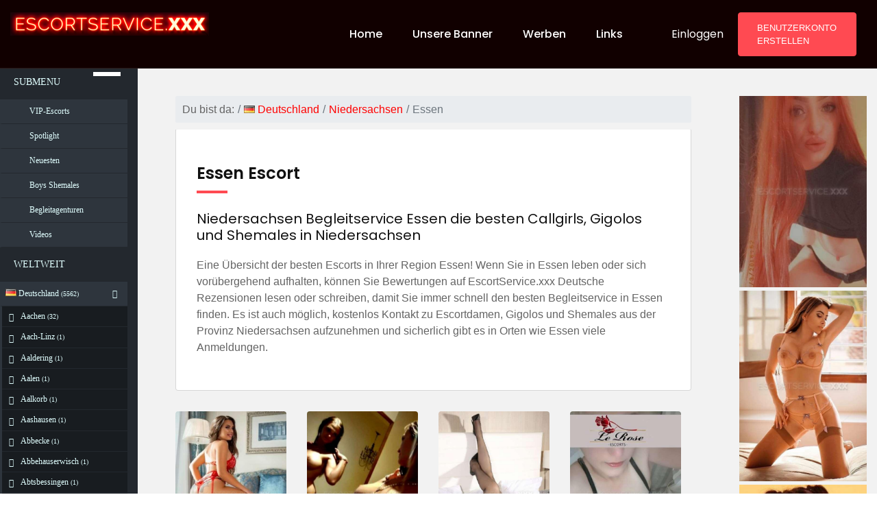

--- FILE ---
content_type: text/html; charset=UTF-8
request_url: https://de.escortservice.xxx/niedersachsen/essen
body_size: 19260
content:
<!DOCTYPE html>
<html lang="de-de">
   <!-- nieuwe header -->
   <head>
      <meta charset="utf-8">
      <meta http-equiv="x-ua-compatible" content="ie=edge">
      <title>Escorts Essen Escort Service Essen Niedersachsen</title>
      <meta name="description" content="Übersicht der Escorts in Essen. Finden Sie Escort Essen direkte Escort Girls, Gigolos und Shemales in Niedersachsen. Die besten Escorts in Essen finden Sie auf EscortService.XXX">
      <meta name="robots" content="index,follow,noarchive">
      <meta name="viewport" content="width=device-width, initial-scale=1">
      <meta name="keywords" content="escortbureaus essen, escortbureau essen, escort essen, escort dames essen">
      <!-- Normalize Css -->
      <link rel="stylesheet" href="https://www.escortservice.xxx/assets/themes/ray/css/normalize.css">
      <!-- Main Css -->
      <link rel="stylesheet" href="https://www.escortservice.xxx/assets/themes/ray/css/main.css">
      <!-- Bootstrap Css -->
      <link rel="stylesheet" href="https://www.escortservice.xxx/assets/themes/ray/css/bootstrap.min.css">
      <!-- Animate CSS -->
      <link rel="stylesheet" href="https://www.escortservice.xxx/assets/themes/ray/css/animate.min.css">
      <!-- Flaticon CSS -->
      <link rel="stylesheet" href="https://www.escortservice.xxx/assets/themes/ray/fonts/flaticon.css">
      <!-- Select 2 CSS -->
      <!-- Datetime Picker Style CSS -->
      <link rel="stylesheet" href="https://www.escortservice.xxx/assets/themes/ray/css/jquery.datetimepicker.css">
     
            <link rel="stylesheet" href="https://www.escortservice.xxx/assets/themes/ray/css/style.css">
      <!-- Modernizr Js -->
      <script src="https://www.escortservice.xxx/assets/themes/ray/js/modernizr-3.6.0.min.js"></script>
      <link rel="stylesheet" href="https://www.escortservice.xxx/assets/themes/www/css/flags.css">
      <!-- Fancybox -->
      <link rel="stylesheet" href="https://www.escortservice.xxx/assets/themes/www/css/fancybox/jquery.fancybox.min.css">
            			<link rel="canonical" href="https://de.escortservice.xxx/niedersachsen/essen" />
		      <script src="https://www.escortservice.xxx/assets/themes/ray/js/jquery-3.3.1.min.js"></script>
            <!-- Ray CSS -->
      <link rel="stylesheet" href="https://www.escortservice.xxx/assets/themes/ray/css/ray.css">
       <link rel="stylesheet" href="https://www.escortservice.xxx/assets/themes/www/css/flags.css">
      <!-- start uitklapmenu 
         <link href="https://www.escortservice.xxx/assets/themes/ray/css/uitklap.css" rel="stylesheet"> -->
				   </head>
   <!-- einde nieuwe header -->
<body>

      <!-- ScrollUp Start Here 
<a href="#wrapper" data-type="section-switch" class="scrollup">
<i class="fas fa-angle-double-up"></i>
</a>
<!-- ScrollUp End Here -->
<div id="wrapper" class="wrapper">
<!-- Header begint hier -->     
<header id="site-header" class="header-one">
   <div class="header-main header-sticky bg--dark">
      <div class="container-fluid">
         <div class="mob-menu-open toggle-menu">
            <span class="bar"></span>
            <span class="bar"></span>
            <span class="bar"></span>
            <span class="bar"></span>
         </div>
         <div class="row">
            <div class="col-lg-2 col-12">
               <div class="site-logo">
                  <a href="https://www.escortservice.xxx/"  title="Escort und Begleitservice Deutschland" class="main-logo"><img src="/assets/themes/ray/img/logoV5.0-klein-wittebg.png" alt=""></a>
                  <a href="https://www.escortservice.xxx/"  title="Escort und Begleitservice Deutschland" class="sticky-logo"><img src="/assets/themes/ray/img/logoV5.0-klein-zwbg.png" alt=""></a>
               </div>
            </div>
			<div class="col-lg-7 col-12 possition-static">
				<nav class="site-nav">
					<ul class="site-menu">
													<li><a href="https://de.escortservice.xxx/" title="Escort und Begleitservice Deutschland">Home</a></li>
													<li><a href="https://de.escortservice.xxx/unsere-banner" title="Unsere Banner">Unsere Banner</a></li>
													<li><a href="https://de.escortservice.xxx/werben" title="Werben Sie bei Escortservice.xxx Niederlande">Werben</a></li>
													<li><a href="https://de.escortservice.xxx/partner" title="Partner von EscortService.xxx">Links</a></li>
													<li class="d-lg-none"><a href="https://de.escortservice.xxx/login" title="Ins Konto einloggen">Einloggen</a></li>
											</ul>
				</nav>
			</div>

            <div class="col-lg-3 d-none d-lg-flex align-items-center justify-content-end">
               <div class="nav-action-elements">
                  <ul>
                     <li>
                     	                        	<button type="button" class="login-btn" data-toggle="modal" data-target="#loginModal">
                        		<i class="fas fa-sign-in-alt"></i>Einloggen
                        	</button>
                                             </li>
                     <li>
                     								<a href="https://de.escortservice.xxx/signup" class="ghost-btn"><i class="fas fa-plus"></i>BENUTZERKONTO ERSTELLEN</a>
						                     </li>
                  </ul>
               </div>
            </div>

         </div>
      </div>
   </div>
</header>
<!-- Header stopts hier -->
      <section class="full-width-container inner-page-top-margin bg--accent">
         <div class="container-fluid">
            <div class="row">
            	<!-- start countrymenu -->
<div class="col-xl-2 countryMaxWidth">
	<div class="nav-side-menu">
	   <div class="brand"><i class="fa fa-globe fa-lg"></i> SUBMENU</div>
	   <i class="fa fa-bars fa-2x toggle-btn" data-toggle="collapse" data-target="#menu-content"></i>
	   <div class="menu-list">
	      <ul id="menu-content" class="menu-content collapse out">
	      					<li class="pl-3 effect"><a href="https://de.escortservice.xxx/vip-escorts" title="Sehenswert!"><i class="fas fa-trophy"></i> VIP-Escorts</a></li>
							<li class="pl-3 effect"><a href="https://de.escortservice.xxx/scheinwerfer" title="Im Rampenlicht"><i class="fas fa-lightbulb"></i> Spotlight</a></li>
							<li class="pl-3 effect"><a href="https://de.escortservice.xxx/neue" title="Neueste Escort-Registrierungen"><i class="fas fa-leaf"></i> Neuesten</a></li>
							<li class="pl-3 effect"><a href="https://de.escortservice.xxx/jungen-transen" title="Jungen Shemales"><i class="fas fa-transgender"></i> Boys Shemales</a></li>
							<li class="pl-3 effect"><a href="https://de.escortservice.xxx/begleitagenturen" title="Begleitagenturen in Holland"><i class="fas fa-building"></i> Begleitagenturen</a></li>
							<li class="pl-3 effect"><a href="https://de.escortservice.xxx/videos" title="Begleitvideos"><i class="fas fa-video"></i> Videos</a></li>
				      </ul>
	   </div>
	   <div class="brand"> <i class="fa fa-globe fa-lg"> </i> WELTWEIT</div>
	   <i class="fa fa-bars fa-2x toggle-btn" data-toggle="collapse" data-target="#menu-content"></i>
	   <div class="menu-list">
	      <ul id="menu-content" class="menu-content collapse out">
	         		         			         <li class="px-2 effect">
			            <a title="Deutschland" href="https://de.escortservice.xxx/"><span class="flag flag-de"></span> Deutschland   <small>(5562)</small></a> <a data-toggle="collapse" data-target="#de" title="Deutschland" href="#"><span class="arrow"></span></a>										
			         </li>
					<li>
				         <ul class="sub-menu collapse show" id="de">
				            					            					            	<li><a title="Escort Service Aachen" href="https://de.escortservice.xxx/nordrhein-westfalen/aachen">Aachen</a> <small>(32)</small></li>
					            					            	<li><a title="Escort Service Aach-Linz" href="https://de.escortservice.xxx/baden-wurttemberg/aach-linz">Aach-Linz</a> <small>(1)</small></li>
					            					            	<li><a title="Escort Service Aaldering" href="https://de.escortservice.xxx/niedersachsen/aaldering">Aaldering</a> <small>(1)</small></li>
					            					            	<li><a title="Escort Service Aalen" href="https://de.escortservice.xxx/baden-wurttemberg/aalen">Aalen</a> <small>(1)</small></li>
					            					            	<li><a title="Escort Service Aalkorb" href="https://de.escortservice.xxx/bayern/aalkorb">Aalkorb</a> <small>(1)</small></li>
					            					            	<li><a title="Escort Service Aashausen" href="https://de.escortservice.xxx/niedersachsen/aashausen">Aashausen</a> <small>(1)</small></li>
					            					            	<li><a title="Escort Service Abbecke" href="https://de.escortservice.xxx/niedersachsen/abbecke">Abbecke</a> <small>(1)</small></li>
					            					            	<li><a title="Escort Service Abbehauserwisch" href="https://de.escortservice.xxx/niedersachsen/abbehauserwisch">Abbehauserwisch</a> <small>(1)</small></li>
					            					            	<li><a title="Escort Service Abtsbessingen" href="https://de.escortservice.xxx/thuringen/abtsbessingen">Abtsbessingen</a> <small>(1)</small></li>
					            					            	<li><a title="Escort Service Abtshagen" href="https://de.escortservice.xxx/mecklenburg-vorpommern/abtshagen">Abtshagen</a> <small>(1)</small></li>
					            					            	<li><a title="Escort Service Achern" href="https://de.escortservice.xxx/baden-wurttemberg/achern">Achern</a> <small>(1)</small></li>
					            					            	<li><a title="Escort Service Achterhuck" href="https://de.escortservice.xxx/nordrhein-westfalen/achterhuck">Achterhuck</a> <small>(1)</small></li>
					            					            	<li><a title="Escort Service Adamsdorf" href="https://de.escortservice.xxx/mecklenburg-vorpommern/adamsdorf">Adamsdorf</a> <small>(2)</small></li>
					            					            	<li><a title="Escort Service Adamswalde" href="https://de.escortservice.xxx/brandenburg/adamswalde">Adamswalde</a> <small>(1)</small></li>
					            					            	<li><a title="Escort Service Addenstorf" href="https://de.escortservice.xxx/niedersachsen/addenstorf">Addenstorf</a> <small>(1)</small></li>
					            					            	<li><a title="Escort Service Adelshausen" href="https://de.escortservice.xxx/hessen/adelshausen">Adelshausen</a> <small>(1)</small></li>
					            					            	<li><a title="Escort Service Adlershof" href="https://de.escortservice.xxx/berlin/adlershof">Adlershof</a> <small>(3)</small></li>
					            					            	<li><a title="Escort Service Adorf" href="https://de.escortservice.xxx/rheinland-pfalz/adorf">Adorf</a> <small>(1)</small></li>
					            					            	<li><a title="Escort Service Ahlbach" href="https://de.escortservice.xxx/hessen/ahlbach">Ahlbach</a> <small>(1)</small></li>
					            					            	<li><a title="Escort Service Albrechts Teerofen" href="https://de.escortservice.xxx/berlin/albrechts-teerofen">Albrechts Teerofen</a> <small>(2)</small></li>
					            					            	<li><a title="Escort Service Albrechts Theerofen" href="https://de.escortservice.xxx/berlin/albrechts-theerofen">Albrechts Theerofen</a> <small>(1)</small></li>
					            					            	<li><a title="Escort Service Albstadt" href="https://de.escortservice.xxx/bayern/albstadt">Albstadt</a> <small>(1)</small></li>
					            					            	<li><a title="Escort Service Aldershof" href="https://de.escortservice.xxx/berlin/aldershof">Aldershof</a> <small>(2)</small></li>
					            					            	<li><a title="Escort Service Allersdorf" href="https://de.escortservice.xxx/thuringen/allersdorf">Allersdorf</a> <small>(1)</small></li>
					            					            	<li><a title="Escort Service Alsterberg" href="https://de.escortservice.xxx/hamburg/alsterberg">Alsterberg</a> <small>(2)</small></li>
					            					            	<li><a title="Escort Service Alsterdorf" href="https://de.escortservice.xxx/hamburg/alsterdorf">Alsterdorf</a> <small>(1)</small></li>
					            					            	<li><a title="Escort Service Altbessingen" href="https://de.escortservice.xxx/bayern/altbessingen">Altbessingen</a> <small>(1)</small></li>
					            					            	<li><a title="Escort Service Altenburg" href="https://de.escortservice.xxx/sachsen-anhalt/altenburg">Altenburg</a> <small>(1)</small></li>
					            					            	<li><a title="Escort Service Amalienhof" href="https://de.escortservice.xxx/berlin/amalienhof">Amalienhof</a> <small>(2)</small></li>
					            					            	<li><a title="Escort Service Amberg" href="https://de.escortservice.xxx/baden-wurttemberg/amberg">Amberg</a> <small>(1)</small></li>
					            					            	<li><a title="Escort Service Ammern" href="https://de.escortservice.xxx/thuringen/ammern">Ammern</a> <small>(1)</small></li>
					            					            	<li><a title="Escort Service Ansbach" href="https://de.escortservice.xxx/bayern/ansbach">Ansbach</a> <small>(3)</small></li>
					            					            	<li><a title="Escort Service Arbergen" href="https://de.escortservice.xxx/bremen/arbergen">Arbergen</a> <small>(1)</small></li>
					            					            	<li><a title="Escort Service Aschaffenburg" href="https://de.escortservice.xxx/bayern/aschaffenburg">Aschaffenburg</a> <small>(8)</small></li>
					            					            	<li><a title="Escort Service Augsburg" href="https://de.escortservice.xxx/bayern/augsburg">Augsburg</a> <small>(26)</small></li>
					            					            	<li><a title="Escort Service Aurich" href="https://de.escortservice.xxx/niedersachsen/aurich">Aurich</a> <small>(1)</small></li>
					            					            	<li><a title="Escort Service Bachenbrock" href="https://de.escortservice.xxx/niedersachsen/bachenbrock">Bachenbrock</a> <small>(1)</small></li>
					            					            	<li><a title="Escort Service Baden-Baden" href="https://de.escortservice.xxx/baden-wurttemberg/baden-baden">Baden-Baden</a> <small>(7)</small></li>
					            					            	<li><a title="Escort Service Baumholder" href="https://de.escortservice.xxx/rheinland-pfalz/baumholder">Baumholder</a> <small>(2)</small></li>
					            					            	<li><a title="Escort Service Bayern" href="https://de.escortservice.xxx/bayern/bayern">Bayern</a> <small>(2)</small></li>
					            					            	<li><a title="Escort Service Bayreuth" href="https://de.escortservice.xxx/bayern/bayreuth">Bayreuth</a> <small>(3)</small></li>
					            					            	<li><a title="Escort Service Beedeln-Bernsdorf" href="https://de.escortservice.xxx/sachsen/beedeln-bernsdorf">Beedeln-Bernsdorf</a> <small>(1)</small></li>
					            					            	<li><a title="Escort Service Bergheim" href="https://de.escortservice.xxx/baden-wurttemberg/bergheim">Bergheim</a> <small>(4)</small></li>
					            					            	<li><a title="Escort Service Berlin-Adlershof" href="https://de.escortservice.xxx/berlin/berlin-adlershof">Berlin-Adlershof</a> <small>(6)</small></li>
					            					            	<li><a title="Escort Service Berlin" href="https://de.escortservice.xxx/schleswig-holstein/berlin">Berlin</a> <small>(857)</small></li>
					            					            	<li><a title="Escort Service Berlin" href="https://de.escortservice.xxx/berlin/berlin">Berlin</a> <small>(14)</small></li>
					            					            	<li><a title="Escort Service Berlin-Biesdorf" href="https://de.escortservice.xxx/berlin/berlin-biesdorf">Berlin-Biesdorf</a> <small>(2)</small></li>
					            					            	<li><a title="Escort Service Berlin-Buchholz" href="https://de.escortservice.xxx/berlin/berlin-buchholz">Berlin-Buchholz</a> <small>(2)</small></li>
					            					            	<li><a title="Escort Service Berlin-Falkenberg" href="https://de.escortservice.xxx/berlin/berlin-falkenberg">Berlin-Falkenberg</a> <small>(1)</small></li>
					            					            	<li><a title="Escort Service Berlin-Heinersdorf" href="https://de.escortservice.xxx/berlin/berlin-heinersdorf">Berlin-Heinersdorf</a> <small>(1)</small></li>
					            					            	<li><a title="Escort Service Berzweiler" href="https://de.escortservice.xxx/rheinland-pfalz/berzweiler">Berzweiler</a> <small>(1)</small></li>
					            					            	<li><a title="Escort Service Bielefeld" href="https://de.escortservice.xxx/nordrhein-westfalen/bielefeld">Bielefeld</a> <small>(5)</small></li>
					            					            	<li><a title="Escort Service Bochum" href="https://de.escortservice.xxx/niedersachsen/bochum">Bochum</a> <small>(43)</small></li>
					            					            	<li><a title="Escort Service Bonn" href="https://de.escortservice.xxx/nordrhein-westfalen/bonn">Bonn</a> <small>(31)</small></li>
					            					            	<li><a title="Escort Service Born " href="https://de.escortservice.xxx/mecklenburg-vorpommern/born-">Born </a> <small>(1)</small></li>
					            					            	<li><a title="Escort Service Bramfeld" href="https://de.escortservice.xxx/hamburg/bramfeld">Bramfeld</a> <small>(1)</small></li>
					            					            	<li><a title="Escort Service Braunschweig" href="https://de.escortservice.xxx/niedersachsen/braunschweig">Braunschweig</a> <small>(9)</small></li>
					            					            	<li><a title="Escort Service Bremen" href="https://de.escortservice.xxx/baden-wurttemberg/bremen">Bremen</a> <small>(27)</small></li>
					            					            	<li><a title="Escort Service Bremen-Grohn" href="https://de.escortservice.xxx/bremen/bremen-grohn">Bremen-Grohn</a> <small>(1)</small></li>
					            					            	<li><a title="Escort Service Brunau" href="https://de.escortservice.xxx/sachsen-anhalt/brunau">Brunau</a> <small>(1)</small></li>
					            					            	<li><a title="Escort Service Calbach" href="https://de.escortservice.xxx/hessen/calbach">Calbach</a> <small>(1)</small></li>
					            					            	<li><a title="Escort Service Charlottenburg" href="https://de.escortservice.xxx/berlin/charlottenburg">Charlottenburg</a> <small>(2)</small></li>
					            					            	<li><a title="Escort Service Coburg" href="https://de.escortservice.xxx/bayern/coburg">Coburg</a> <small>(1)</small></li>
					            					            	<li><a title="Escort Service Cologne" href="https://de.escortservice.xxx/nordrhein-westfalen/cologne">Cologne</a> <small>(392)</small></li>
					            					            	<li><a title="Escort Service Darmstadt" href="https://de.escortservice.xxx/hessen/darmstadt">Darmstadt</a> <small>(2)</small></li>
					            					            	<li><a title="Escort Service Deggendorf" href="https://de.escortservice.xxx/bayern/deggendorf">Deggendorf</a> <small>(3)</small></li>
					            					            	<li><a title="Escort Service Delmenhorst" href="https://de.escortservice.xxx/niedersachsen/delmenhorst">Delmenhorst</a> <small>(1)</small></li>
					            					            	<li><a title="Escort Service Dortmund" href="https://de.escortservice.xxx/nordrhein-westfalen/dortmund">Dortmund</a> <small>(87)</small></li>
					            					            	<li><a title="Escort Service Dresden-Altstadt" href="https://de.escortservice.xxx/sachsen/dresden-altstadt">Dresden-Altstadt</a> <small>(1)</small></li>
					            					            	<li><a title="Escort Service Dresden" href="https://de.escortservice.xxx/sachsen/dresden">Dresden</a> <small>(17)</small></li>
					            					            	<li><a title="Escort Service Duisburg" href="https://de.escortservice.xxx/nordrhein-westfalen/duisburg">Duisburg</a> <small>(25)</small></li>
					            					            	<li><a title="Escort Service Eisenach" href="https://de.escortservice.xxx/rheinland-pfalz/eisenach">Eisenach</a> <small>(1)</small></li>
					            					            	<li><a title="Escort Service Eppendorf" href="https://de.escortservice.xxx/hamburg/eppendorf">Eppendorf</a> <small>(1)</small></li>
					            					            	<li><a title="Escort Service Erfurt" href="https://de.escortservice.xxx/thuringen/erfurt">Erfurt</a> <small>(4)</small></li>
					            					            	<li><a title="Escort Service Essen" href="https://de.escortservice.xxx/niedersachsen/essen">Essen</a> <small>(68)</small></li>
					            					            	<li><a title="Escort Service Essen" href="https://de.escortservice.xxx/nordrhein-westfalen/essen">Essen</a> <small>(1)</small></li>
					            					            	<li><a title="Escort Service Flensburg" href="https://de.escortservice.xxx/schleswig-holstein/flensburg">Flensburg</a> <small>(7)</small></li>
					            					            	<li><a title="Escort Service Frankfort on the Main" href="https://de.escortservice.xxx/hessen/frankfort-on-the-main">Frankfort on the Main</a> <small>(4)</small></li>
					            					            	<li><a title="Escort Service Frankfurt am Main" href="https://de.escortservice.xxx/hessen/frankfurt-am-main">Frankfurt am Main</a> <small>(1)</small></li>
					            					            	<li><a title="Escort Service Frankfurt" href="https://de.escortservice.xxx/bayern/frankfurt">Frankfurt</a> <small>(798)</small></li>
					            					            	<li><a title="Escort Service Freiburg im Breisgau" href="https://de.escortservice.xxx/baden-wurttemberg/freiburg-im-breisgau">Freiburg im Breisgau</a> <small>(36)</small></li>
					            					            	<li><a title="Escort Service Friedrichshafen" href="https://de.escortservice.xxx/baden-wurttemberg/friedrichshafen">Friedrichshafen</a> <small>(3)</small></li>
					            					            	<li><a title="Escort Service Fulda" href="https://de.escortservice.xxx/hessen/fulda">Fulda</a> <small>(5)</small></li>
					            					            	<li><a title="Escort Service Goslar" href="https://de.escortservice.xxx/niedersachsen/goslar">Goslar</a> <small>(1)</small></li>
					            					            	<li><a title="Escort Service Hagen" href="https://de.escortservice.xxx/baden-wurttemberg/hagen">Hagen</a> <small>(1)</small></li>
					            					            	<li><a title="Escort Service Halle" href="https://de.escortservice.xxx/niedersachsen/halle">Halle</a> <small>(3)</small></li>
					            					            	<li><a title="Escort Service Hamburg-Altona" href="https://de.escortservice.xxx/hamburg/hamburg-altona">Hamburg-Altona</a> <small>(7)</small></li>
					            					            	<li><a title="Escort Service Hamburg-Barmbek-Uhlenhorst" href="https://de.escortservice.xxx/hamburg/hamburg-barmbek-uhlenhorst">Hamburg-Barmbek-Uhlenhorst</a> <small>(1)</small></li>
					            					            	<li><a title="Escort Service Hamburg" href="https://de.escortservice.xxx/hamburg/hamburg">Hamburg</a> <small>(572)</small></li>
					            					            	<li><a title="Escort Service Hamburg-Mitte" href="https://de.escortservice.xxx/hamburg/hamburg-mitte">Hamburg-Mitte</a> <small>(1)</small></li>
					            					            	<li><a title="Escort Service Hamburg-Nord" href="https://de.escortservice.xxx/hamburg/hamburg-nord">Hamburg-Nord</a> <small>(1)</small></li>
					            					            	<li><a title="Escort Service Hamm" href="https://de.escortservice.xxx/hamburg/hamm">Hamm</a> <small>(2)</small></li>
					            					            	<li><a title="Escort Service Hanau" href="https://de.escortservice.xxx/hessen/hanau">Hanau</a> <small>(6)</small></li>
					            					            	<li><a title="Escort Service Hannober" href="https://de.escortservice.xxx/baden-wurttemberg/hannober">Hannober</a> <small>(1)</small></li>
					            					            	<li><a title="Escort Service Heidelberg" href="https://de.escortservice.xxx/baden-wurttemberg/heidelberg">Heidelberg</a> <small>(20)</small></li>
					            					            	<li><a title="Escort Service Heilbronn" href="https://de.escortservice.xxx/baden-wurttemberg/heilbronn">Heilbronn</a> <small>(6)</small></li>
					            					            	<li><a title="Escort Service Herne" href="https://de.escortservice.xxx/nordrhein-westfalen/herne">Herne</a> <small>(4)</small></li>
					            					            	<li><a title="Escort Service Husum" href="https://de.escortservice.xxx/schleswig-holstein/husum">Husum</a> <small>(1)</small></li>
					            					            	<li><a title="Escort Service Ingolstadt" href="https://de.escortservice.xxx/bayern/ingolstadt">Ingolstadt</a> <small>(6)</small></li>
					            					            	<li><a title="Escort Service Jena" href="https://de.escortservice.xxx/thuringen/jena">Jena</a> <small>(1)</small></li>
					            					            	<li><a title="Escort Service Kaiserslautern" href="https://de.escortservice.xxx/rheinland-pfalz/kaiserslautern">Kaiserslautern</a> <small>(3)</small></li>
					            					            	<li><a title="Escort Service Karlsruhe" href="https://de.escortservice.xxx/baden-wurttemberg/karlsruhe">Karlsruhe</a> <small>(23)</small></li>
					            					            	<li><a title="Escort Service Kassel" href="https://de.escortservice.xxx/hessen/kassel">Kassel</a> <small>(6)</small></li>
					            					            	<li><a title="Escort Service Kattwyk" href="https://de.escortservice.xxx/hamburg/kattwyk">Kattwyk</a> <small>(1)</small></li>
					            					            	<li><a title="Escort Service Kempten" href="https://de.escortservice.xxx/bayern/kempten">Kempten</a> <small>(5)</small></li>
					            					            	<li><a title="Escort Service Kiel" href="https://de.escortservice.xxx/baden-wurttemberg/kiel">Kiel</a> <small>(6)</small></li>
					            					            	<li><a title="Escort Service Kiel" href="https://de.escortservice.xxx/schleswig-holstein/kiel">Kiel</a> <small>(1)</small></li>
					            					            	<li><a title="Escort Service Koblenz" href="https://de.escortservice.xxx/rheinland-pfalz/koblenz">Koblenz</a> <small>(12)</small></li>
					            					            	<li><a title="Escort Service Krefeld" href="https://de.escortservice.xxx/nordrhein-westfalen/krefeld">Krefeld</a> <small>(26)</small></li>
					            					            	<li><a title="Escort Service Lambzig" href="https://de.escortservice.xxx/sachsen/lambzig">Lambzig</a> <small>(1)</small></li>
					            					            	<li><a title="Escort Service Landshut" href="https://de.escortservice.xxx/bayern/landshut">Landshut</a> <small>(4)</small></li>
					            					            	<li><a title="Escort Service Leipgen" href="https://de.escortservice.xxx/sachsen/leipgen">Leipgen</a> <small>(1)</small></li>
					            					            	<li><a title="Escort Service Leipheim" href="https://de.escortservice.xxx/bayern/leipheim">Leipheim</a> <small>(1)</small></li>
					            					            	<li><a title="Escort Service Leipzig" href="https://de.escortservice.xxx/sachsen/leipzig">Leipzig</a> <small>(32)</small></li>
					            					            	<li><a title="Escort Service Magdeburg" href="https://de.escortservice.xxx/sachsen-anhalt/magdeburg">Magdeburg</a> <small>(3)</small></li>
					            					            	<li><a title="Escort Service Mainz" href="https://de.escortservice.xxx/bayern/mainz">Mainz</a> <small>(17)</small></li>
					            					            	<li><a title="Escort Service Mandorf" href="https://de.escortservice.xxx/bremen/mandorf">Mandorf</a> <small>(1)</small></li>
					            					            	<li><a title="Escort Service Mannheim" href="https://de.escortservice.xxx/baden-wurttemberg/mannheim">Mannheim</a> <small>(54)</small></li>
					            					            	<li><a title="Escort Service Mansfeld" href="https://de.escortservice.xxx/brandenburg/mansfeld">Mansfeld</a> <small>(1)</small></li>
					            					            	<li><a title="Escort Service Marl" href="https://de.escortservice.xxx/niedersachsen/marl">Marl</a> <small>(3)</small></li>
					            					            	<li><a title="Escort Service Meuselwitz" href="https://de.escortservice.xxx/sachsen/meuselwitz">Meuselwitz</a> <small>(1)</small></li>
					            					            	<li><a title="Escort Service Munich" href="https://de.escortservice.xxx/bayern/munich">Munich</a> <small>(862)</small></li>
					            					            	<li><a title="Escort Service Munster" href="https://de.escortservice.xxx/niedersachsen/munster">Munster</a> <small>(10)</small></li>
					            					            	<li><a title="Escort Service Neuberg" href="https://de.escortservice.xxx/bayern/neuberg">Neuberg</a> <small>(2)</small></li>
					            					            	<li><a title="Escort Service Neuenland" href="https://de.escortservice.xxx/bremen/neuenland">Neuenland</a> <small>(1)</small></li>
					            					            	<li><a title="Escort Service Neustadt" href="https://de.escortservice.xxx/baden-wurttemberg/neustadt">Neustadt</a> <small>(2)</small></li>
					            					            	<li><a title="Escort Service Nuremberg" href="https://de.escortservice.xxx/bayern/nuremberg">Nuremberg</a> <small>(189)</small></li>
					            					            	<li><a title="Escort Service Oberhausen" href="https://de.escortservice.xxx/baden-wurttemberg/oberhausen">Oberhausen</a> <small>(13)</small></li>
					            					            	<li><a title="Escort Service Offenburg" href="https://de.escortservice.xxx/baden-wurttemberg/offenburg">Offenburg</a> <small>(7)</small></li>
					            					            	<li><a title="Escort Service Oldenburg" href="https://de.escortservice.xxx/niedersachsen/oldenburg">Oldenburg</a> <small>(4)</small></li>
					            					            	<li><a title="Escort Service Passau" href="https://de.escortservice.xxx/bayern/passau">Passau</a> <small>(8)</small></li>
					            					            	<li><a title="Escort Service Pforzheim" href="https://de.escortservice.xxx/baden-wurttemberg/pforzheim">Pforzheim</a> <small>(3)</small></li>
					            					            	<li><a title="Escort Service Plauen" href="https://de.escortservice.xxx/sachsen/plauen">Plauen</a> <small>(5)</small></li>
					            					            	<li><a title="Escort Service Potsdam" href="https://de.escortservice.xxx/brandenburg/potsdam">Potsdam</a> <small>(5)</small></li>
					            					            	<li><a title="Escort Service Ravensburg" href="https://de.escortservice.xxx/baden-wurttemberg/ravensburg">Ravensburg</a> <small>(1)</small></li>
					            					            	<li><a title="Escort Service Regensburg" href="https://de.escortservice.xxx/bayern/regensburg">Regensburg</a> <small>(11)</small></li>
					            					            	<li><a title="Escort Service Reutlingen" href="https://de.escortservice.xxx/baden-wurttemberg/reutlingen">Reutlingen</a> <small>(8)</small></li>
					            					            	<li><a title="Escort Service Rosenheim" href="https://de.escortservice.xxx/bayern/rosenheim">Rosenheim</a> <small>(7)</small></li>
					            					            	<li><a title="Escort Service Rostock" href="https://de.escortservice.xxx/mecklenburg-vorpommern/rostock">Rostock</a> <small>(4)</small></li>
					            					            	<li><a title="Escort Service Saarlouis" href="https://de.escortservice.xxx/saarland/saarlouis">Saarlouis</a> <small>(2)</small></li>
					            					            	<li><a title="Escort Service Schorndorf" href="https://de.escortservice.xxx/baden-wurttemberg/schorndorf">Schorndorf</a> <small>(1)</small></li>
					            					            	<li><a title="Escort Service Schwachhausen" href="https://de.escortservice.xxx/bremen/schwachhausen">Schwachhausen</a> <small>(1)</small></li>
					            					            	<li><a title="Escort Service Schweinfurt" href="https://de.escortservice.xxx/bayern/schweinfurt">Schweinfurt</a> <small>(1)</small></li>
					            					            	<li><a title="Escort Service Schwerin" href="https://de.escortservice.xxx/brandenburg/schwerin">Schwerin</a> <small>(1)</small></li>
					            					            	<li><a title="Escort Service Siegen" href="https://de.escortservice.xxx/nordrhein-westfalen/siegen">Siegen</a> <small>(5)</small></li>
					            					            	<li><a title="Escort Service Straubing" href="https://de.escortservice.xxx/bayern/straubing">Straubing</a> <small>(2)</small></li>
					            					            	<li><a title="Escort Service Stuttgart" href="https://de.escortservice.xxx/baden-wurttemberg/stuttgart">Stuttgart</a> <small>(220)</small></li>
					            					            	<li><a title="Escort Service Treben" href="https://de.escortservice.xxx/sachsen/treben">Treben</a> <small>(1)</small></li>
					            					            	<li><a title="Escort Service Ulm" href="https://de.escortservice.xxx/baden-wurttemberg/ulm">Ulm</a> <small>(27)</small></li>
					            					            	<li><a title="Escort Service Velbert" href="https://de.escortservice.xxx/nordrhein-westfalen/velbert">Velbert</a> <small>(1)</small></li>
					            					            	<li><a title="Escort Service Villingen" href="https://de.escortservice.xxx/hessen/villingen">Villingen</a> <small>(5)</small></li>
					            					            	<li><a title="Escort Service Waiblingen" href="https://de.escortservice.xxx/baden-wurttemberg/waiblingen">Waiblingen</a> <small>(2)</small></li>
					            					            	<li><a title="Escort Service Wiesbaden" href="https://de.escortservice.xxx/hessen/wiesbaden">Wiesbaden</a> <small>(20)</small></li>
					            					            	<li><a title="Escort Service Wildeshausen" href="https://de.escortservice.xxx/niedersachsen/wildeshausen">Wildeshausen</a> <small>(1)</small></li>
					            					            	<li><a title="Escort Service Wilhelmsburg" href="https://de.escortservice.xxx/hamburg/wilhelmsburg">Wilhelmsburg</a> <small>(2)</small></li>
					            					            	<li><a title="Escort Service Wolfsburg" href="https://de.escortservice.xxx/niedersachsen/wolfsburg">Wolfsburg</a> <small>(2)</small></li>
					            					            	<li><a title="Escort Service Wuppertal" href="https://de.escortservice.xxx/nordrhein-westfalen/wuppertal">Wuppertal</a> <small>(20)</small></li>
					            					            	<li><a title="Escort Service Wurzen" href="https://de.escortservice.xxx/sachsen/wurzen">Wurzen</a> <small>(1)</small></li>
					            					            	<li><a title="Escort Service Zwingenberg" href="https://de.escortservice.xxx/baden-wurttemberg/zwingenberg">Zwingenberg</a> <small>(2)</small></li>
					            				            				         </ul>
			         </li>
		         			         <li class="px-2 effect">
			            <a title="Belgien" href="https://be.escortservice.xxx/"><span class="flag flag-be"></span> Belgien   <small>(676)</small></a> <a data-toggle="collapse" data-target="#be" title="Belgien" href="#"><span class="arrow"></span></a>										
			         </li>
					<li>
				         <ul class="sub-menu collapse" id="be">
				            					            					            	<li><a title="Escort Service 's Gravenvoeren" href="https://be.escortservice.xxx/limburg/s-gravenvoeren">'s Gravenvoeren</a> <small>(9)</small></li>
					            					            	<li><a title="Escort Service 's Gravenwezel" href="https://be.escortservice.xxx/antwerpen/s-gravenwezel">'s Gravenwezel</a> <small>(5)</small></li>
					            					            	<li><a title="Escort Service 's Herenelderen" href="https://be.escortservice.xxx/limburg/s-herenelderen">'s Herenelderen</a> <small>(1)</small></li>
					            					            	<li><a title="Escort Service Aaigem" href="https://be.escortservice.xxx/oost-vlaanderen/aaigem">Aaigem</a> <small>(1)</small></li>
					            					            	<li><a title="Escort Service Aalst" href="https://be.escortservice.xxx/oost-vlaanderen/aalst">Aalst</a> <small>(5)</small></li>
					            					            	<li><a title="Escort Service Aalter" href="https://be.escortservice.xxx/oost-vlaanderen/aalter">Aalter</a> <small>(7)</small></li>
					            					            	<li><a title="Escort Service Aarschot" href="https://be.escortservice.xxx/vlaams-brabant/aarschot">Aarschot</a> <small>(3)</small></li>
					            					            	<li><a title="Escort Service Aarsele" href="https://be.escortservice.xxx/west-vlaanderen/aarsele">Aarsele</a> <small>(3)</small></li>
					            					            	<li><a title="Escort Service Aartrijke" href="https://be.escortservice.xxx/west-vlaanderen/aartrijke">Aartrijke</a> <small>(1)</small></li>
					            					            	<li><a title="Escort Service Aartselaar" href="https://be.escortservice.xxx/antwerpen/aartselaar">Aartselaar</a> <small>(8)</small></li>
					            					            	<li><a title="Escort Service Abée" href="https://be.escortservice.xxx/luik/abe">Abée</a> <small>(1)</small></li>
					            					            	<li><a title="Escort Service Abolens" href="https://be.escortservice.xxx/luik/abolens">Abolens</a> <small>(1)</small></li>
					            					            	<li><a title="Escort Service Achel" href="https://be.escortservice.xxx/limburg/achel">Achel</a> <small>(5)</small></li>
					            					            	<li><a title="Escort Service Achêne" href="https://be.escortservice.xxx/namen/achne">Achêne</a> <small>(1)</small></li>
					            					            	<li><a title="Escort Service Aiseau" href="https://be.escortservice.xxx/henegouwen/aiseau">Aiseau</a> <small>(2)</small></li>
					            					            	<li><a title="Escort Service Alken" href="https://be.escortservice.xxx/limburg/alken">Alken</a> <small>(5)</small></li>
					            					            	<li><a title="Escort Service Alleur" href="https://be.escortservice.xxx/luik/alleur">Alleur</a> <small>(1)</small></li>
					            					            	<li><a title="Escort Service Amberloup" href="https://be.escortservice.xxx/luxemburg/amberloup">Amberloup</a> <small>(2)</small></li>
					            					            	<li><a title="Escort Service Amougies" href="https://be.escortservice.xxx/henegouwen/amougies">Amougies</a> <small>(1)</small></li>
					            					            	<li><a title="Escort Service Anderlecht" href="https://be.escortservice.xxx/vlaams-brabant/anderlecht">Anderlecht</a> <small>(4)</small></li>
					            					            	<li><a title="Escort Service Anderlues" href="https://be.escortservice.xxx/henegouwen/anderlues">Anderlues</a> <small>(1)</small></li>
					            					            	<li><a title="Escort Service Antwerpen" href="https://be.escortservice.xxx/antwerpen/antwerpen">Antwerpen</a> <small>(36)</small></li>
					            					            	<li><a title="Escort Service Archennes" href="https://be.escortservice.xxx/waals-brabant/archennes">Archennes</a> <small>(1)</small></li>
					            					            	<li><a title="Escort Service Arendonk" href="https://be.escortservice.xxx/antwerpen/arendonk">Arendonk</a> <small>(3)</small></li>
					            					            	<li><a title="Escort Service Arlon" href="https://be.escortservice.xxx/luxemburg/arlon">Arlon</a> <small>(20)</small></li>
					            					            	<li><a title="Escort Service Arville" href="https://be.escortservice.xxx/luxemburg/arville">Arville</a> <small>(3)</small></li>
					            					            	<li><a title="Escort Service Asper" href="https://be.escortservice.xxx/oost-vlaanderen/asper">Asper</a> <small>(6)</small></li>
					            					            	<li><a title="Escort Service Aubange" href="https://be.escortservice.xxx/luxemburg/aubange">Aubange</a> <small>(17)</small></li>
					            					            	<li><a title="Escort Service Aubechies" href="https://be.escortservice.xxx/henegouwen/aubechies">Aubechies</a> <small>(1)</small></li>
					            					            	<li><a title="Escort Service Ayeneux" href="https://be.escortservice.xxx/luik/ayeneux">Ayeneux</a> <small>(6)</small></li>
					            					            	<li><a title="Escort Service Baarle-Hertog" href="https://be.escortservice.xxx/antwerpen/baarle-hertog">Baarle-Hertog</a> <small>(11)</small></li>
					            					            	<li><a title="Escort Service Balegem" href="https://be.escortservice.xxx/oost-vlaanderen/balegem">Balegem</a> <small>(1)</small></li>
					            					            	<li><a title="Escort Service Bambrugge" href="https://be.escortservice.xxx/oost-vlaanderen/bambrugge">Bambrugge</a> <small>(6)</small></li>
					            					            	<li><a title="Escort Service Barchon" href="https://be.escortservice.xxx/luik/barchon">Barchon</a> <small>(1)</small></li>
					            					            	<li><a title="Escort Service Bastogne" href="https://be.escortservice.xxx/luxemburg/bastogne">Bastogne</a> <small>(2)</small></li>
					            					            	<li><a title="Escort Service Beerse" href="https://be.escortservice.xxx/antwerpen/beerse">Beerse</a> <small>(5)</small></li>
					            					            	<li><a title="Escort Service Beersel" href="https://be.escortservice.xxx/vlaams-brabant/beersel">Beersel</a> <small>(1)</small></li>
					            					            	<li><a title="Escort Service Beloeil" href="https://be.escortservice.xxx/henegouwen/beloeil">Beloeil</a> <small>(5)</small></li>
					            					            	<li><a title="Escort Service Berendrecht" href="https://be.escortservice.xxx/antwerpen/berendrecht">Berendrecht</a> <small>(1)</small></li>
					            					            	<li><a title="Escort Service Berlingen" href="https://be.escortservice.xxx/limburg/berlingen">Berlingen</a> <small>(2)</small></li>
					            					            	<li><a title="Escort Service Bierghes" href="https://be.escortservice.xxx/waals-brabant/bierghes">Bierghes</a> <small>(1)</small></li>
					            					            	<li><a title="Escort Service Bolland" href="https://be.escortservice.xxx/luik/bolland">Bolland</a> <small>(2)</small></li>
					            					            	<li><a title="Escort Service Borgerhout" href="https://be.escortservice.xxx/antwerpen/borgerhout">Borgerhout</a> <small>(1)</small></li>
					            					            	<li><a title="Escort Service Brakel" href="https://be.escortservice.xxx/oost-vlaanderen/brakel">Brakel</a> <small>(1)</small></li>
					            					            	<li><a title="Escort Service Brasschaat" href="https://be.escortservice.xxx/antwerpen/brasschaat">Brasschaat</a> <small>(6)</small></li>
					            					            	<li><a title="Escort Service Brugge" href="https://be.escortservice.xxx/west-vlaanderen/brugge">Brugge</a> <small>(13)</small></li>
					            					            	<li><a title="Escort Service Brussel" href="https://be.escortservice.xxx/brussels/brussel">Brussel</a> <small>(31)</small></li>
					            					            	<li><a title="Escort Service Burcht" href="https://be.escortservice.xxx/antwerpen/burcht">Burcht</a> <small>(4)</small></li>
					            					            	<li><a title="Escort Service Charleroi" href="https://be.escortservice.xxx/henegouwen/charleroi">Charleroi</a> <small>(20)</small></li>
					            					            	<li><a title="Escort Service Chimay" href="https://be.escortservice.xxx/henegouwen/chimay">Chimay</a> <small>(4)</small></li>
					            					            	<li><a title="Escort Service Corroy-le-Grand" href="https://be.escortservice.xxx/waals-brabant/corroy-le-grand">Corroy-le-Grand</a> <small>(1)</small></li>
					            					            	<li><a title="Escort Service Couvin" href="https://be.escortservice.xxx/namen/couvin">Couvin</a> <small>(4)</small></li>
					            					            	<li><a title="Escort Service De Panne" href="https://be.escortservice.xxx/west-vlaanderen/de-panne">De Panne</a> <small>(5)</small></li>
					            					            	<li><a title="Escort Service Deinze" href="https://be.escortservice.xxx/oost-vlaanderen/deinze">Deinze</a> <small>(4)</small></li>
					            					            	<li><a title="Escort Service Dendermonde" href="https://be.escortservice.xxx/oost-vlaanderen/dendermonde">Dendermonde</a> <small>(5)</small></li>
					            					            	<li><a title="Escort Service Diest" href="https://be.escortservice.xxx/vlaams-brabant/diest">Diest</a> <small>(1)</small></li>
					            					            	<li><a title="Escort Service Dilsen-Stokkem" href="https://be.escortservice.xxx/limburg/dilsen-stokkem">Dilsen-Stokkem</a> <small>(1)</small></li>
					            					            	<li><a title="Escort Service Dinant" href="https://be.escortservice.xxx/namen/dinant">Dinant</a> <small>(4)</small></li>
					            					            	<li><a title="Escort Service Dour" href="https://be.escortservice.xxx/henegouwen/dour">Dour</a> <small>(5)</small></li>
					            					            	<li><a title="Escort Service Duisburg" href="https://be.escortservice.xxx/vlaams-brabant/duisburg">Duisburg</a> <small>(1)</small></li>
					            					            	<li><a title="Escort Service Edegem" href="https://be.escortservice.xxx/antwerpen/edegem">Edegem</a> <small>(7)</small></li>
					            					            	<li><a title="Escort Service Eeklo" href="https://be.escortservice.xxx/oost-vlaanderen/eeklo">Eeklo</a> <small>(2)</small></li>
					            					            	<li><a title="Escort Service Erneuville" href="https://be.escortservice.xxx/luxemburg/erneuville">Erneuville</a> <small>(1)</small></li>
					            					            	<li><a title="Escort Service Erpe-Mere" href="https://be.escortservice.xxx/oost-vlaanderen/erpe-mere">Erpe-Mere</a> <small>(1)</small></li>
					            					            	<li><a title="Escort Service Fléron" href="https://be.escortservice.xxx/luik/flron">Fléron</a> <small>(7)</small></li>
					            					            	<li><a title="Escort Service Geel" href="https://be.escortservice.xxx/antwerpen/geel">Geel</a> <small>(4)</small></li>
					            					            	<li><a title="Escort Service Gelinden" href="https://be.escortservice.xxx/limburg/gelinden">Gelinden</a> <small>(4)</small></li>
					            					            	<li><a title="Escort Service Genk" href="https://be.escortservice.xxx/limburg/genk">Genk</a> <small>(19)</small></li>
					            					            	<li><a title="Escort Service Gent" href="https://be.escortservice.xxx/oost-vlaanderen/gent">Gent</a> <small>(46)</small></li>
					            					            	<li><a title="Escort Service Gentbrugge" href="https://be.escortservice.xxx/oost-vlaanderen/gentbrugge">Gentbrugge</a> <small>(1)</small></li>
					            					            	<li><a title="Escort Service Geraardsbergen" href="https://be.escortservice.xxx/oost-vlaanderen/geraardsbergen">Geraardsbergen</a> <small>(3)</small></li>
					            					            	<li><a title="Escort Service Grimbergen" href="https://be.escortservice.xxx/vlaams-brabant/grimbergen">Grimbergen</a> <small>(2)</small></li>
					            					            	<li><a title="Escort Service Hasselt" href="https://be.escortservice.xxx/limburg/hasselt">Hasselt</a> <small>(22)</small></li>
					            					            	<li><a title="Escort Service Heindonk" href="https://be.escortservice.xxx/antwerpen/heindonk">Heindonk</a> <small>(1)</small></li>
					            					            	<li><a title="Escort Service Herk-de-Stad" href="https://be.escortservice.xxx/limburg/herk-de-stad">Herk-de-Stad</a> <small>(1)</small></li>
					            					            	<li><a title="Escort Service Herstal" href="https://be.escortservice.xxx/luik/herstal">Herstal</a> <small>(5)</small></li>
					            					            	<li><a title="Escort Service Heusden-Zolder" href="https://be.escortservice.xxx/limburg/heusden-zolder">Heusden-Zolder</a> <small>(1)</small></li>
					            					            	<li><a title="Escort Service Ieper" href="https://be.escortservice.xxx/west-vlaanderen/ieper">Ieper</a> <small>(1)</small></li>
					            					            	<li><a title="Escort Service Kerkom-bij-Sint-Truiden" href="https://be.escortservice.xxx/limburg/kerkom-bij-sint-truiden">Kerkom-bij-Sint-Truiden</a> <small>(6)</small></li>
					            					            	<li><a title="Escort Service Kluisbergen" href="https://be.escortservice.xxx/oost-vlaanderen/kluisbergen">Kluisbergen</a> <small>(5)</small></li>
					            					            	<li><a title="Escort Service Knokke" href="https://be.escortservice.xxx/west-vlaanderen/knokke">Knokke</a> <small>(9)</small></li>
					            					            	<li><a title="Escort Service Knokke-Heist" href="https://be.escortservice.xxx/west-vlaanderen/knokke-heist">Knokke-Heist</a> <small>(1)</small></li>
					            					            	<li><a title="Escort Service Kontich" href="https://be.escortservice.xxx/antwerpen/kontich">Kontich</a> <small>(1)</small></li>
					            					            	<li><a title="Escort Service Koolkerke" href="https://be.escortservice.xxx/west-vlaanderen/koolkerke">Koolkerke</a> <small>(1)</small></li>
					            					            	<li><a title="Escort Service Kortrijk" href="https://be.escortservice.xxx/west-vlaanderen/kortrijk">Kortrijk</a> <small>(7)</small></li>
					            					            	<li><a title="Escort Service La Louvière" href="https://be.escortservice.xxx/henegouwen/la-louvire">La Louvière</a> <small>(1)</small></li>
					            					            	<li><a title="Escort Service Lanaken" href="https://be.escortservice.xxx/limburg/lanaken">Lanaken</a> <small>(1)</small></li>
					            					            	<li><a title="Escort Service Langdorp" href="https://be.escortservice.xxx/vlaams-brabant/langdorp">Langdorp</a> <small>(1)</small></li>
					            					            	<li><a title="Escort Service Leuven" href="https://be.escortservice.xxx/vlaams-brabant/leuven">Leuven</a> <small>(25)</small></li>
					            					            	<li><a title="Escort Service Leuze-en-Hainaut" href="https://be.escortservice.xxx/henegouwen/leuze-en-hainaut">Leuze-en-Hainaut</a> <small>(5)</small></li>
					            					            	<li><a title="Escort Service Liège" href="https://be.escortservice.xxx/luik/lige">Liège</a> <small>(14)</small></li>
					            					            	<li><a title="Escort Service Lommel" href="https://be.escortservice.xxx/limburg/lommel">Lommel</a> <small>(10)</small></li>
					            					            	<li><a title="Escort Service Maaseik" href="https://be.escortservice.xxx/limburg/maaseik">Maaseik</a> <small>(8)</small></li>
					            					            	<li><a title="Escort Service Malmedy" href="https://be.escortservice.xxx/luik/malmedy">Malmedy</a> <small>(5)</small></li>
					            					            	<li><a title="Escort Service Mechelen" href="https://be.escortservice.xxx/antwerpen/mechelen">Mechelen</a> <small>(6)</small></li>
					            					            	<li><a title="Escort Service Meerle" href="https://be.escortservice.xxx/antwerpen/meerle">Meerle</a> <small>(1)</small></li>
					            					            	<li><a title="Escort Service Merksem" href="https://be.escortservice.xxx/antwerpen/merksem">Merksem</a> <small>(3)</small></li>
					            					            	<li><a title="Escort Service Messancy" href="https://be.escortservice.xxx/luxemburg/messancy">Messancy</a> <small>(1)</small></li>
					            					            	<li><a title="Escort Service Middelkerke" href="https://be.escortservice.xxx/west-vlaanderen/middelkerke">Middelkerke</a> <small>(5)</small></li>
					            					            	<li><a title="Escort Service Mol" href="https://be.escortservice.xxx/antwerpen/mol">Mol</a> <small>(3)</small></li>
					            					            	<li><a title="Escort Service Mons" href="https://be.escortservice.xxx/henegouwen/mons">Mons</a> <small>(8)</small></li>
					            					            	<li><a title="Escort Service Namur" href="https://be.escortservice.xxx/namen/namur">Namur</a> <small>(7)</small></li>
					            					            	<li><a title="Escort Service Neupré" href="https://be.escortservice.xxx/luik/neupr">Neupré</a> <small>(6)</small></li>
					            					            	<li><a title="Escort Service Niel-bij-Sint-Truiden" href="https://be.escortservice.xxx/limburg/niel-bij-sint-truiden">Niel-bij-Sint-Truiden</a> <small>(5)</small></li>
					            					            	<li><a title="Escort Service Nieuwpoort" href="https://be.escortservice.xxx/west-vlaanderen/nieuwpoort">Nieuwpoort</a> <small>(2)</small></li>
					            					            	<li><a title="Escort Service Oostende" href="https://be.escortservice.xxx/west-vlaanderen/oostende">Oostende</a> <small>(17)</small></li>
					            					            	<li><a title="Escort Service Oostkamp" href="https://be.escortservice.xxx/west-vlaanderen/oostkamp">Oostkamp</a> <small>(1)</small></li>
					            					            	<li><a title="Escort Service Poperinge" href="https://be.escortservice.xxx/west-vlaanderen/poperinge">Poperinge</a> <small>(1)</small></li>
					            					            	<li><a title="Escort Service Reppel" href="https://be.escortservice.xxx/limburg/reppel">Reppel</a> <small>(4)</small></li>
					            					            	<li><a title="Escort Service Roeselare" href="https://be.escortservice.xxx/west-vlaanderen/roeselare">Roeselare</a> <small>(3)</small></li>
					            					            	<li><a title="Escort Service Sint-Truiden" href="https://be.escortservice.xxx/limburg/sint-truiden">Sint-Truiden</a> <small>(3)</small></li>
					            					            	<li><a title="Escort Service Tavigny" href="https://be.escortservice.xxx/luxemburg/tavigny">Tavigny</a> <small>(1)</small></li>
					            					            	<li><a title="Escort Service Tongeren" href="https://be.escortservice.xxx/limburg/tongeren">Tongeren</a> <small>(1)</small></li>
					            					            	<li><a title="Escort Service Tournai" href="https://be.escortservice.xxx/henegouwen/tournai">Tournai</a> <small>(5)</small></li>
					            					            	<li><a title="Escort Service Turnhout" href="https://be.escortservice.xxx/antwerpen/turnhout">Turnhout</a> <small>(10)</small></li>
					            					            	<li><a title="Escort Service Verviers" href="https://be.escortservice.xxx/luik/verviers">Verviers</a> <small>(7)</small></li>
					            					            	<li><a title="Escort Service Vinalmont" href="https://be.escortservice.xxx/luik/vinalmont">Vinalmont</a> <small>(1)</small></li>
					            					            	<li><a title="Escort Service Waltwilder" href="https://be.escortservice.xxx/limburg/waltwilder">Waltwilder</a> <small>(1)</small></li>
					            					            	<li><a title="Escort Service Waregem" href="https://be.escortservice.xxx/west-vlaanderen/waregem">Waregem</a> <small>(1)</small></li>
					            					            	<li><a title="Escort Service Waterloo" href="https://be.escortservice.xxx/waals-brabant/waterloo">Waterloo</a> <small>(6)</small></li>
					            					            	<li><a title="Escort Service Wetteren" href="https://be.escortservice.xxx/oost-vlaanderen/wetteren">Wetteren</a> <small>(1)</small></li>
					            					            	<li><a title="Escort Service Wevelgem" href="https://be.escortservice.xxx/west-vlaanderen/wevelgem">Wevelgem</a> <small>(1)</small></li>
					            					            	<li><a title="Escort Service Zoersel" href="https://be.escortservice.xxx/antwerpen/zoersel">Zoersel</a> <small>(5)</small></li>
					            					            	<li><a title="Escort Service Zonhoven" href="https://be.escortservice.xxx/limburg/zonhoven">Zonhoven</a> <small>(11)</small></li>
					            					            	<li><a title="Escort Service Zulte" href="https://be.escortservice.xxx/oost-vlaanderen/zulte">Zulte</a> <small>(2)</small></li>
					            					            	<li><a title="Escort Service Zutendaal" href="https://be.escortservice.xxx/limburg/zutendaal">Zutendaal</a> <small>(6)</small></li>
					            				            				         </ul>
			         </li>
		         			         <li class="px-2 effect">
			            <a title="Großbritannien" href="https://uk.escortservice.xxx/"><span class="flag flag-gb"></span> Großbritannien   <small>(5942)</small></a> <a data-toggle="collapse" data-target="#uk" title="Großbritannien" href="#"><span class="arrow"></span></a>										
			         </li>
					<li>
				         <ul class="sub-menu collapse" id="uk">
				            					            					            	<li><a title="Escort Service Abbey Wood" href="https://uk.escortservice.xxx/greater-london/abbey-wood">Abbey Wood</a> <small>(1)</small></li>
					            					            	<li><a title="Escort Service Acton" href="https://uk.escortservice.xxx/greater-london/acton">Acton</a> <small>(2)</small></li>
					            					            	<li><a title="Escort Service Acton" href="https://uk.escortservice.xxx/cheshire/acton">Acton</a> <small>(1)</small></li>
					            					            	<li><a title="Escort Service Acton Green" href="https://uk.escortservice.xxx/greater-london/acton-green">Acton Green</a> <small>(1)</small></li>
					            					            	<li><a title="Escort Service Addington" href="https://uk.escortservice.xxx/greater-london/addington">Addington</a> <small>(2)</small></li>
					            					            	<li><a title="Escort Service Aldershot" href="https://uk.escortservice.xxx/hampshire/aldershot">Aldershot</a> <small>(3)</small></li>
					            					            	<li><a title="Escort Service Aldworth" href="https://uk.escortservice.xxx/berkshire/aldworth">Aldworth</a> <small>(1)</small></li>
					            					            	<li><a title="Escort Service Alt" href="https://uk.escortservice.xxx/greater-manchester/alt">Alt</a> <small>(1)</small></li>
					            					            	<li><a title="Escort Service Alton" href="https://uk.escortservice.xxx/derbyshire/alton">Alton</a> <small>(6)</small></li>
					            					            	<li><a title="Escort Service Andover" href="https://uk.escortservice.xxx/hampshire/andover">Andover</a> <small>(1)</small></li>
					            					            	<li><a title="Escort Service Ascot" href="https://uk.escortservice.xxx/berkshire/ascot">Ascot</a> <small>(6)</small></li>
					            					            	<li><a title="Escort Service Ashford" href="https://uk.escortservice.xxx/devon/ashford">Ashford</a> <small>(6)</small></li>
					            					            	<li><a title="Escort Service Aylesbury" href="https://uk.escortservice.xxx/buckinghamshire/aylesbury">Aylesbury</a> <small>(8)</small></li>
					            					            	<li><a title="Escort Service Baldock" href="https://uk.escortservice.xxx/hertfordshire/baldock">Baldock</a> <small>(1)</small></li>
					            					            	<li><a title="Escort Service Barnes" href="https://uk.escortservice.xxx/greater-london/barnes">Barnes</a> <small>(1)</small></li>
					            					            	<li><a title="Escort Service Barnet" href="https://uk.escortservice.xxx/greater-london/barnet">Barnet</a> <small>(4)</small></li>
					            					            	<li><a title="Escort Service Barton Hill" href="https://uk.escortservice.xxx/bristol/barton-hill">Barton Hill</a> <small>(1)</small></li>
					            					            	<li><a title="Escort Service Basildon" href="https://uk.escortservice.xxx/essex/basildon">Basildon</a> <small>(5)</small></li>
					            					            	<li><a title="Escort Service Basingstoke" href="https://uk.escortservice.xxx/hampshire/basingstoke">Basingstoke</a> <small>(4)</small></li>
					            					            	<li><a title="Escort Service Bath" href="https://uk.escortservice.xxx/somerset/bath">Bath</a> <small>(4)</small></li>
					            					            	<li><a title="Escort Service Battersea" href="https://uk.escortservice.xxx/greater-london/battersea">Battersea</a> <small>(1)</small></li>
					            					            	<li><a title="Escort Service Bayswater" href="https://uk.escortservice.xxx/greater-london/bayswater">Bayswater</a> <small>(15)</small></li>
					            					            	<li><a title="Escort Service Bedford" href="https://uk.escortservice.xxx/bedfordshire/bedford">Bedford</a> <small>(19)</small></li>
					            					            	<li><a title="Escort Service Belgravia" href="https://uk.escortservice.xxx/greater-london/belgravia">Belgravia</a> <small>(3)</small></li>
					            					            	<li><a title="Escort Service Biggleswade" href="https://uk.escortservice.xxx/bedfordshire/biggleswade">Biggleswade</a> <small>(1)</small></li>
					            					            	<li><a title="Escort Service Birmingham" href="https://uk.escortservice.xxx/west-midlands/birmingham">Birmingham</a> <small>(320)</small></li>
					            					            	<li><a title="Escort Service Blackburn" href="https://uk.escortservice.xxx/lancashire/blackburn">Blackburn</a> <small>(11)</small></li>
					            					            	<li><a title="Escort Service Blackpool" href="https://uk.escortservice.xxx/devon/blackpool">Blackpool</a> <small>(5)</small></li>
					            					            	<li><a title="Escort Service Blackpool" href="https://uk.escortservice.xxx/lancashire/blackpool">Blackpool</a> <small>(2)</small></li>
					            					            	<li><a title="Escort Service Bolton" href="https://uk.escortservice.xxx/cumbria/bolton">Bolton</a> <small>(7)</small></li>
					            					            	<li><a title="Escort Service Bootle" href="https://uk.escortservice.xxx/merseyside/bootle">Bootle</a> <small>(1)</small></li>
					            					            	<li><a title="Escort Service Bournemouth" href="https://uk.escortservice.xxx/dorset/bournemouth">Bournemouth</a> <small>(10)</small></li>
					            					            	<li><a title="Escort Service Bow" href="https://uk.escortservice.xxx/greater-london/bow">Bow</a> <small>(2)</small></li>
					            					            	<li><a title="Escort Service Bradford" href="https://uk.escortservice.xxx/west-yorkshire/bradford">Bradford</a> <small>(1)</small></li>
					            					            	<li><a title="Escort Service Braintree" href="https://uk.escortservice.xxx/essex/braintree">Braintree</a> <small>(1)</small></li>
					            					            	<li><a title="Escort Service Brentwood" href="https://uk.escortservice.xxx/essex/brentwood">Brentwood</a> <small>(9)</small></li>
					            					            	<li><a title="Escort Service Brightling" href="https://uk.escortservice.xxx/east-sussex/brightling">Brightling</a> <small>(1)</small></li>
					            					            	<li><a title="Escort Service Brighton" href="https://uk.escortservice.xxx/cornwall/brighton">Brighton</a> <small>(17)</small></li>
					            					            	<li><a title="Escort Service Brighton" href="https://uk.escortservice.xxx/east-sussex/brighton">Brighton</a> <small>(9)</small></li>
					            					            	<li><a title="Escort Service Bristol" href="https://uk.escortservice.xxx/bristol/bristol">Bristol</a> <small>(83)</small></li>
					            					            	<li><a title="Escort Service Bromsgrove" href="https://uk.escortservice.xxx/worcestershire/bromsgrove">Bromsgrove</a> <small>(1)</small></li>
					            					            	<li><a title="Escort Service Burley" href="https://uk.escortservice.xxx/hampshire/burley">Burley</a> <small>(1)</small></li>
					            					            	<li><a title="Escort Service Burnley" href="https://uk.escortservice.xxx/lancashire/burnley">Burnley</a> <small>(2)</small></li>
					            					            	<li><a title="Escort Service Bury St Edmunds" href="https://uk.escortservice.xxx/suffolk/bury-st-edmunds">Bury St Edmunds</a> <small>(1)</small></li>
					            					            	<li><a title="Escort Service Bushey" href="https://uk.escortservice.xxx/hertfordshire/bushey">Bushey</a> <small>(8)</small></li>
					            					            	<li><a title="Escort Service Camberley" href="https://uk.escortservice.xxx/surrey/camberley">Camberley</a> <small>(2)</small></li>
					            					            	<li><a title="Escort Service Cambridge" href="https://uk.escortservice.xxx/west-yorkshire/cambridge">Cambridge</a> <small>(11)</small></li>
					            					            	<li><a title="Escort Service Cambridge" href="https://uk.escortservice.xxx/cambridgeshire/cambridge">Cambridge</a> <small>(1)</small></li>
					            					            	<li><a title="Escort Service Canary Wharf" href="https://uk.escortservice.xxx/greater-london/canary-wharf">Canary Wharf</a> <small>(1)</small></li>
					            					            	<li><a title="Escort Service Canning Town" href="https://uk.escortservice.xxx/greater-london/canning-town">Canning Town</a> <small>(1)</small></li>
					            					            	<li><a title="Escort Service Canterbury" href="https://uk.escortservice.xxx/kent/canterbury">Canterbury</a> <small>(1)</small></li>
					            					            	<li><a title="Escort Service Carlisle" href="https://uk.escortservice.xxx/cumbria/carlisle">Carlisle</a> <small>(2)</small></li>
					            					            	<li><a title="Escort Service Carnforth" href="https://uk.escortservice.xxx/lancashire/carnforth">Carnforth</a> <small>(1)</small></li>
					            					            	<li><a title="Escort Service Carnon Downs" href="https://uk.escortservice.xxx/cornwall/carnon-downs">Carnon Downs</a> <small>(1)</small></li>
					            					            	<li><a title="Escort Service Castleford" href="https://uk.escortservice.xxx/west-yorkshire/castleford">Castleford</a> <small>(1)</small></li>
					            					            	<li><a title="Escort Service Chandler's Ford" href="https://uk.escortservice.xxx/hampshire/chandlers-ford">Chandler's Ford</a> <small>(1)</small></li>
					            					            	<li><a title="Escort Service Chelmsford" href="https://uk.escortservice.xxx/essex/chelmsford">Chelmsford</a> <small>(10)</small></li>
					            					            	<li><a title="Escort Service Chelsea" href="https://uk.escortservice.xxx/greater-london/chelsea">Chelsea</a> <small>(6)</small></li>
					            					            	<li><a title="Escort Service Cheltenham" href="https://uk.escortservice.xxx/gloucestershire/cheltenham">Cheltenham</a> <small>(4)</small></li>
					            					            	<li><a title="Escort Service Chester" href="https://uk.escortservice.xxx/cheshire/chester">Chester</a> <small>(6)</small></li>
					            					            	<li><a title="Escort Service Chichester" href="https://uk.escortservice.xxx/west-sussex/chichester">Chichester</a> <small>(1)</small></li>
					            					            	<li><a title="Escort Service Clerkenwell" href="https://uk.escortservice.xxx/greater-london/clerkenwell">Clerkenwell</a> <small>(1)</small></li>
					            					            	<li><a title="Escort Service Clifton" href="https://uk.escortservice.xxx/bristol/clifton">Clifton</a> <small>(2)</small></li>
					            					            	<li><a title="Escort Service Colchester" href="https://uk.escortservice.xxx/essex/colchester">Colchester</a> <small>(3)</small></li>
					            					            	<li><a title="Escort Service Cotham" href="https://uk.escortservice.xxx/bristol/cotham">Cotham</a> <small>(1)</small></li>
					            					            	<li><a title="Escort Service Coventry" href="https://uk.escortservice.xxx/west-midlands/coventry">Coventry</a> <small>(15)</small></li>
					            					            	<li><a title="Escort Service Crawley" href="https://uk.escortservice.xxx/west-sussex/crawley">Crawley</a> <small>(2)</small></li>
					            					            	<li><a title="Escort Service Cronton" href="https://uk.escortservice.xxx/merseyside/cronton">Cronton</a> <small>(1)</small></li>
					            					            	<li><a title="Escort Service Croydon" href="https://uk.escortservice.xxx/greater-london/croydon">Croydon</a> <small>(7)</small></li>
					            					            	<li><a title="Escort Service Darlington" href="https://uk.escortservice.xxx/durham/darlington">Darlington</a> <small>(3)</small></li>
					            					            	<li><a title="Escort Service Dartford" href="https://uk.escortservice.xxx/kent/dartford">Dartford</a> <small>(1)</small></li>
					            					            	<li><a title="Escort Service Deal" href="https://uk.escortservice.xxx/kent/deal">Deal</a> <small>(1)</small></li>
					            					            	<li><a title="Escort Service Derby" href="https://uk.escortservice.xxx/derbyshire/derby">Derby</a> <small>(2)</small></li>
					            					            	<li><a title="Escort Service Dudley" href="https://uk.escortservice.xxx/west-midlands/dudley">Dudley</a> <small>(5)</small></li>
					            					            	<li><a title="Escort Service Durham" href="https://uk.escortservice.xxx/durham/durham">Durham</a> <small>(2)</small></li>
					            					            	<li><a title="Escort Service Earl's Court" href="https://uk.escortservice.xxx/greater-london/earls-court">Earl's Court</a> <small>(24)</small></li>
					            					            	<li><a title="Escort Service East Ham" href="https://uk.escortservice.xxx/greater-london/east-ham">East Ham</a> <small>(2)</small></li>
					            					            	<li><a title="Escort Service Edmonton" href="https://uk.escortservice.xxx/greater-london/edmonton">Edmonton</a> <small>(1)</small></li>
					            					            	<li><a title="Escort Service Enfield" href="https://uk.escortservice.xxx/greater-london/enfield">Enfield</a> <small>(1)</small></li>
					            					            	<li><a title="Escort Service Enfield Lock" href="https://uk.escortservice.xxx/greater-london/enfield-lock">Enfield Lock</a> <small>(1)</small></li>
					            					            	<li><a title="Escort Service Exeter" href="https://uk.escortservice.xxx/devon/exeter">Exeter</a> <small>(4)</small></li>
					            					            	<li><a title="Escort Service Eyres Monsell" href="https://uk.escortservice.xxx/leicestershire/eyres-monsell">Eyres Monsell</a> <small>(1)</small></li>
					            					            	<li><a title="Escort Service Fitzrovia" href="https://uk.escortservice.xxx/greater-london/fitzrovia">Fitzrovia</a> <small>(2)</small></li>
					            					            	<li><a title="Escort Service Fleet" href="https://uk.escortservice.xxx/hampshire/fleet">Fleet</a> <small>(1)</small></li>
					            					            	<li><a title="Escort Service Gillingham" href="https://uk.escortservice.xxx/kent/gillingham">Gillingham</a> <small>(1)</small></li>
					            					            	<li><a title="Escort Service Gloucester" href="https://uk.escortservice.xxx/gloucestershire/gloucester">Gloucester</a> <small>(2)</small></li>
					            					            	<li><a title="Escort Service Grays" href="https://uk.escortservice.xxx/essex/grays">Grays</a> <small>(1)</small></li>
					            					            	<li><a title="Escort Service Great Yarmouth" href="https://uk.escortservice.xxx/norfolk/great-yarmouth">Great Yarmouth</a> <small>(4)</small></li>
					            					            	<li><a title="Escort Service Guildford" href="https://uk.escortservice.xxx/surrey/guildford">Guildford</a> <small>(25)</small></li>
					            					            	<li><a title="Escort Service Halifax" href="https://uk.escortservice.xxx/west-yorkshire/halifax">Halifax</a> <small>(1)</small></li>
					            					            	<li><a title="Escort Service Handsworth" href="https://uk.escortservice.xxx/south-yorkshire/handsworth">Handsworth</a> <small>(1)</small></li>
					            					            	<li><a title="Escort Service Hanley" href="https://uk.escortservice.xxx/staffordshire/hanley">Hanley</a> <small>(1)</small></li>
					            					            	<li><a title="Escort Service Harrogate" href="https://uk.escortservice.xxx/north-yorkshire/harrogate">Harrogate</a> <small>(1)</small></li>
					            					            	<li><a title="Escort Service Harrow" href="https://uk.escortservice.xxx/greater-london/harrow">Harrow</a> <small>(5)</small></li>
					            					            	<li><a title="Escort Service Henleaze" href="https://uk.escortservice.xxx/bristol/henleaze">Henleaze</a> <small>(1)</small></li>
					            					            	<li><a title="Escort Service Hereford" href="https://uk.escortservice.xxx/herefordshire/hereford">Hereford</a> <small>(1)</small></li>
					            					            	<li><a title="Escort Service Honiton" href="https://uk.escortservice.xxx/devon/honiton">Honiton</a> <small>(1)</small></li>
					            					            	<li><a title="Escort Service Hounslow" href="https://uk.escortservice.xxx/greater-london/hounslow">Hounslow</a> <small>(2)</small></li>
					            					            	<li><a title="Escort Service Huddersfield" href="https://uk.escortservice.xxx/west-yorkshire/huddersfield">Huddersfield</a> <small>(4)</small></li>
					            					            	<li><a title="Escort Service Huntingdon" href="https://uk.escortservice.xxx/cambridgeshire/huntingdon">Huntingdon</a> <small>(2)</small></li>
					            					            	<li><a title="Escort Service Hyde Park Corner" href="https://uk.escortservice.xxx/greater-london/hyde-park-corner">Hyde Park Corner</a> <small>(4)</small></li>
					            					            	<li><a title="Escort Service Ilford" href="https://uk.escortservice.xxx/greater-london/ilford">Ilford</a> <small>(14)</small></li>
					            					            	<li><a title="Escort Service Ipswich" href="https://uk.escortservice.xxx/suffolk/ipswich">Ipswich</a> <small>(12)</small></li>
					            					            	<li><a title="Escort Service Kensington" href="https://uk.escortservice.xxx/greater-london/kensington">Kensington</a> <small>(15)</small></li>
					            					            	<li><a title="Escort Service Kent" href="https://uk.escortservice.xxx/hampshire/kent">Kent</a> <small>(15)</small></li>
					            					            	<li><a title="Escort Service Kettering" href="https://uk.escortservice.xxx/northamptonshire/kettering">Kettering</a> <small>(10)</small></li>
					            					            	<li><a title="Escort Service Kidderminster" href="https://uk.escortservice.xxx/worcestershire/kidderminster">Kidderminster</a> <small>(1)</small></li>
					            					            	<li><a title="Escort Service King's Lynn" href="https://uk.escortservice.xxx/norfolk/kings-lynn">King's Lynn</a> <small>(1)</small></li>
					            					            	<li><a title="Escort Service Kingston upon Hull" href="https://uk.escortservice.xxx/east-riding-of-yorkshire/kingston-upon-hull">Kingston upon Hull</a> <small>(9)</small></li>
					            					            	<li><a title="Escort Service Kingston upon Thames" href="https://uk.escortservice.xxx/greater-london/kingston-upon-thames">Kingston upon Thames</a> <small>(2)</small></li>
					            					            	<li><a title="Escort Service Knightsbridge" href="https://uk.escortservice.xxx/greater-london/knightsbridge">Knightsbridge</a> <small>(3)</small></li>
					            					            	<li><a title="Escort Service Lambeth" href="https://uk.escortservice.xxx/greater-london/lambeth">Lambeth</a> <small>(1)</small></li>
					            					            	<li><a title="Escort Service Leeds" href="https://uk.escortservice.xxx/west-yorkshire/leeds">Leeds</a> <small>(40)</small></li>
					            					            	<li><a title="Escort Service Leicester" href="https://uk.escortservice.xxx/leicestershire/leicester">Leicester</a> <small>(39)</small></li>
					            					            	<li><a title="Escort Service Leighton Buzzard" href="https://uk.escortservice.xxx/bedfordshire/leighton-buzzard">Leighton Buzzard</a> <small>(1)</small></li>
					            					            	<li><a title="Escort Service Levenshulme" href="https://uk.escortservice.xxx/greater-manchester/levenshulme">Levenshulme</a> <small>(1)</small></li>
					            					            	<li><a title="Escort Service Little London" href="https://uk.escortservice.xxx/west-midlands/little-london">Little London</a> <small>(3)</small></li>
					            					            	<li><a title="Escort Service Liverpool" href="https://uk.escortservice.xxx/merseyside/liverpool">Liverpool</a> <small>(304)</small></li>
					            					            	<li><a title="Escort Service London" href="https://uk.escortservice.xxx/greater-london/london">London</a> <small>(3459)</small></li>
					            					            	<li><a title="Escort Service Lowestoft" href="https://uk.escortservice.xxx/suffolk/lowestoft">Lowestoft</a> <small>(1)</small></li>
					            					            	<li><a title="Escort Service Luton" href="https://uk.escortservice.xxx/bedfordshire/luton">Luton</a> <small>(24)</small></li>
					            					            	<li><a title="Escort Service Maidstone" href="https://uk.escortservice.xxx/kent/maidstone">Maidstone</a> <small>(17)</small></li>
					            					            	<li><a title="Escort Service Manchester" href="https://uk.escortservice.xxx/greater-manchester/manchester">Manchester</a> <small>(439)</small></li>
					            					            	<li><a title="Escort Service Marylebone" href="https://uk.escortservice.xxx/greater-london/marylebone">Marylebone</a> <small>(22)</small></li>
					            					            	<li><a title="Escort Service Mayfair" href="https://uk.escortservice.xxx/greater-london/mayfair">Mayfair</a> <small>(11)</small></li>
					            					            	<li><a title="Escort Service Milton Keynes" href="https://uk.escortservice.xxx/buckinghamshire/milton-keynes">Milton Keynes</a> <small>(5)</small></li>
					            					            	<li><a title="Escort Service Newark-on-Trent" href="https://uk.escortservice.xxx/nottinghamshire/newark-on-trent">Newark-on-Trent</a> <small>(1)</small></li>
					            					            	<li><a title="Escort Service Newbury" href="https://uk.escortservice.xxx/berkshire/newbury">Newbury</a> <small>(2)</small></li>
					            					            	<li><a title="Escort Service Newcastle" href="https://uk.escortservice.xxx/shropshire/newcastle">Newcastle</a> <small>(29)</small></li>
					            					            	<li><a title="Escort Service Newcastle-under-Lyme" href="https://uk.escortservice.xxx/staffordshire/newcastle-under-lyme">Newcastle-under-Lyme</a> <small>(1)</small></li>
					            					            	<li><a title="Escort Service Newport" href="https://uk.escortservice.xxx/somerset/newport">Newport</a> <small>(1)</small></li>
					            					            	<li><a title="Escort Service Newton Abbot" href="https://uk.escortservice.xxx/devon/newton-abbot">Newton Abbot</a> <small>(1)</small></li>
					            					            	<li><a title="Escort Service Northampton" href="https://uk.escortservice.xxx/worcestershire/northampton">Northampton</a> <small>(14)</small></li>
					            					            	<li><a title="Escort Service Northampton" href="https://uk.escortservice.xxx/northamptonshire/northampton">Northampton</a> <small>(1)</small></li>
					            					            	<li><a title="Escort Service Norwich" href="https://uk.escortservice.xxx/norfolk/norwich">Norwich</a> <small>(5)</small></li>
					            					            	<li><a title="Escort Service Notting Hill" href="https://uk.escortservice.xxx/greater-london/notting-hill">Notting Hill</a> <small>(7)</small></li>
					            					            	<li><a title="Escort Service Nottingham" href="https://uk.escortservice.xxx/nottinghamshire/nottingham">Nottingham</a> <small>(45)</small></li>
					            					            	<li><a title="Escort Service Nuneaton" href="https://uk.escortservice.xxx/warwickshire/nuneaton">Nuneaton</a> <small>(1)</small></li>
					            					            	<li><a title="Escort Service Oldham" href="https://uk.escortservice.xxx/greater-manchester/oldham">Oldham</a> <small>(1)</small></li>
					            					            	<li><a title="Escort Service Oxford" href="https://uk.escortservice.xxx/oxfordshire/oxford">Oxford</a> <small>(43)</small></li>
					            					            	<li><a title="Escort Service Paddington" href="https://uk.escortservice.xxx/greater-london/paddington">Paddington</a> <small>(33)</small></li>
					            					            	<li><a title="Escort Service Penbeagle" href="https://uk.escortservice.xxx/cornwall/penbeagle">Penbeagle</a> <small>(1)</small></li>
					            					            	<li><a title="Escort Service Peterborough" href="https://uk.escortservice.xxx/cambridgeshire/peterborough">Peterborough</a> <small>(3)</small></li>
					            					            	<li><a title="Escort Service Plymouth" href="https://uk.escortservice.xxx/devon/plymouth">Plymouth</a> <small>(12)</small></li>
					            					            	<li><a title="Escort Service Portsmouth" href="https://uk.escortservice.xxx/west-yorkshire/portsmouth">Portsmouth</a> <small>(37)</small></li>
					            					            	<li><a title="Escort Service Portswood" href="https://uk.escortservice.xxx/hampshire/portswood">Portswood</a> <small>(1)</small></li>
					            					            	<li><a title="Escort Service Preston" href="https://uk.escortservice.xxx/kent/preston">Preston</a> <small>(3)</small></li>
					            					            	<li><a title="Escort Service Preston" href="https://uk.escortservice.xxx/lancashire/preston">Preston</a> <small>(1)</small></li>
					            					            	<li><a title="Escort Service Reading" href="https://uk.escortservice.xxx/berkshire/reading">Reading</a> <small>(27)</small></li>
					            					            	<li><a title="Escort Service Red Lodge" href="https://uk.escortservice.xxx/suffolk/red-lodge">Red Lodge</a> <small>(1)</small></li>
					            					            	<li><a title="Escort Service Royal Leamington Spa" href="https://uk.escortservice.xxx/warwickshire/royal-leamington-spa">Royal Leamington Spa</a> <small>(1)</small></li>
					            					            	<li><a title="Escort Service Rugby" href="https://uk.escortservice.xxx/warwickshire/rugby">Rugby</a> <small>(1)</small></li>
					            					            	<li><a title="Escort Service Sheffield" href="https://uk.escortservice.xxx/cornwall/sheffield">Sheffield</a> <small>(12)</small></li>
					            					            	<li><a title="Escort Service Sheffield" href="https://uk.escortservice.xxx/south-yorkshire/sheffield">Sheffield</a> <small>(3)</small></li>
					            					            	<li><a title="Escort Service Slough" href="https://uk.escortservice.xxx/berkshire/slough">Slough</a> <small>(1)</small></li>
					            					            	<li><a title="Escort Service Smethwick" href="https://uk.escortservice.xxx/west-midlands/smethwick">Smethwick</a> <small>(1)</small></li>
					            					            	<li><a title="Escort Service Solihull" href="https://uk.escortservice.xxx/west-midlands/solihull">Solihull</a> <small>(2)</small></li>
					            					            	<li><a title="Escort Service South Kensington" href="https://uk.escortservice.xxx/greater-london/south-kensington">South Kensington</a> <small>(3)</small></li>
					            					            	<li><a title="Escort Service South Kirkby" href="https://uk.escortservice.xxx/west-yorkshire/south-kirkby">South Kirkby</a> <small>(1)</small></li>
					            					            	<li><a title="Escort Service South Wigston" href="https://uk.escortservice.xxx/leicestershire/south-wigston">South Wigston</a> <small>(1)</small></li>
					            					            	<li><a title="Escort Service Southampton" href="https://uk.escortservice.xxx/hampshire/southampton">Southampton</a> <small>(15)</small></li>
					            					            	<li><a title="Escort Service Southend-on-Sea" href="https://uk.escortservice.xxx/essex/southend-on-sea">Southend-on-Sea</a> <small>(3)</small></li>
					            					            	<li><a title="Escort Service Stoke-on-Trent" href="https://uk.escortservice.xxx/staffordshire/stoke-on-trent">Stoke-on-Trent</a> <small>(15)</small></li>
					            					            	<li><a title="Escort Service Swanland" href="https://uk.escortservice.xxx/east-riding-of-yorkshire/swanland">Swanland</a> <small>(1)</small></li>
					            					            	<li><a title="Escort Service Swindon" href="https://uk.escortservice.xxx/gloucestershire/swindon">Swindon</a> <small>(1)</small></li>
					            					            	<li><a title="Escort Service Telford" href="https://uk.escortservice.xxx/shropshire/telford">Telford</a> <small>(3)</small></li>
					            					            	<li><a title="Escort Service Thornaby-on-Tees" href="https://uk.escortservice.xxx/north-yorkshire/thornaby-on-tees">Thornaby-on-Tees</a> <small>(1)</small></li>
					            					            	<li><a title="Escort Service Tipton" href="https://uk.escortservice.xxx/west-midlands/tipton">Tipton</a> <small>(1)</small></li>
					            					            	<li><a title="Escort Service Tower Hill" href="https://uk.escortservice.xxx/greater-london/tower-hill">Tower Hill</a> <small>(1)</small></li>
					            					            	<li><a title="Escort Service Two Bridges" href="https://uk.escortservice.xxx/devon/two-bridges">Two Bridges</a> <small>(1)</small></li>
					            					            	<li><a title="Escort Service Uxbridge" href="https://uk.escortservice.xxx/greater-london/uxbridge">Uxbridge</a> <small>(6)</small></li>
					            					            	<li><a title="Escort Service Wakefield" href="https://uk.escortservice.xxx/west-yorkshire/wakefield">Wakefield</a> <small>(4)</small></li>
					            					            	<li><a title="Escort Service Walsall" href="https://uk.escortservice.xxx/west-midlands/walsall">Walsall</a> <small>(2)</small></li>
					            					            	<li><a title="Escort Service Walthamstow" href="https://uk.escortservice.xxx/greater-london/walthamstow">Walthamstow</a> <small>(1)</small></li>
					            					            	<li><a title="Escort Service Warrington" href="https://uk.escortservice.xxx/buckinghamshire/warrington">Warrington</a> <small>(1)</small></li>
					            					            	<li><a title="Escort Service Warwick" href="https://uk.escortservice.xxx/warwickshire/warwick">Warwick</a> <small>(1)</small></li>
					            					            	<li><a title="Escort Service Watford" href="https://uk.escortservice.xxx/hertfordshire/watford">Watford</a> <small>(5)</small></li>
					            					            	<li><a title="Escort Service Welling" href="https://uk.escortservice.xxx/greater-london/welling">Welling</a> <small>(3)</small></li>
					            					            	<li><a title="Escort Service Wembley" href="https://uk.escortservice.xxx/greater-london/wembley">Wembley</a> <small>(1)</small></li>
					            					            	<li><a title="Escort Service West Brompton" href="https://uk.escortservice.xxx/greater-london/west-brompton">West Brompton</a> <small>(1)</small></li>
					            					            	<li><a title="Escort Service West Bromwich" href="https://uk.escortservice.xxx/west-midlands/west-bromwich">West Bromwich</a> <small>(2)</small></li>
					            					            	<li><a title="Escort Service West Hampstead" href="https://uk.escortservice.xxx/greater-london/west-hampstead">West Hampstead</a> <small>(1)</small></li>
					            					            	<li><a title="Escort Service West Kensington" href="https://uk.escortservice.xxx/greater-london/west-kensington">West Kensington</a> <small>(2)</small></li>
					            					            	<li><a title="Escort Service Westcliff-on-Sea" href="https://uk.escortservice.xxx/essex/westcliff-on-sea">Westcliff-on-Sea</a> <small>(1)</small></li>
					            					            	<li><a title="Escort Service Westminster" href="https://uk.escortservice.xxx/greater-london/westminster">Westminster</a> <small>(3)</small></li>
					            					            	<li><a title="Escort Service Weston-Super-Mare" href="https://uk.escortservice.xxx/somerset/weston-super-mare">Weston-Super-Mare</a> <small>(2)</small></li>
					            					            	<li><a title="Escort Service Weybridge" href="https://uk.escortservice.xxx/surrey/weybridge">Weybridge</a> <small>(1)</small></li>
					            					            	<li><a title="Escort Service Widnes" href="https://uk.escortservice.xxx/cheshire/widnes">Widnes</a> <small>(1)</small></li>
					            					            	<li><a title="Escort Service Woking" href="https://uk.escortservice.xxx/surrey/woking">Woking</a> <small>(1)</small></li>
					            					            	<li><a title="Escort Service Wolverhampton" href="https://uk.escortservice.xxx/west-midlands/wolverhampton">Wolverhampton</a> <small>(12)</small></li>
					            					            	<li><a title="Escort Service Worcester" href="https://uk.escortservice.xxx/worcestershire/worcester">Worcester</a> <small>(7)</small></li>
					            					            	<li><a title="Escort Service Yate" href="https://uk.escortservice.xxx/gloucestershire/yate">Yate</a> <small>(1)</small></li>
					            					            	<li><a title="Escort Service York" href="https://uk.escortservice.xxx/lancashire/york">York</a> <small>(10)</small></li>
					            					            	<li><a title="Escort Service Acton" href="https://uk.escortservice.xxx/clwyd/acton">Acton</a> <small>(1)</small></li>
					            					            	<li><a title="Escort Service Bangor" href="https://uk.escortservice.xxx/gwynedd/bangor">Bangor</a> <small>(1)</small></li>
					            					            	<li><a title="Escort Service Aberdeen" href="https://uk.escortservice.xxx/city-of-aberdeen/aberdeen">Aberdeen</a> <small>(35)</small></li>
					            					            	<li><a title="Escort Service Abergeldie" href="https://uk.escortservice.xxx/aberdeenshire/abergeldie">Abergeldie</a> <small>(1)</small></li>
					            					            	<li><a title="Escort Service Berefold" href="https://uk.escortservice.xxx/aberdeenshire/berefold">Berefold</a> <small>(1)</small></li>
					            					            	<li><a title="Escort Service Campbeltown / Ceann Loch Chille Chiarain" href="https://uk.escortservice.xxx/argyll-and-bute/campbeltown--ceann-loch-chille-chiarain">Campbeltown / Ceann Loch Chille Chiarain</a> <small>(1)</small></li>
					            					            	<li><a title="Escort Service Clephanton" href="https://uk.escortservice.xxx/nairn/clephanton">Clephanton</a> <small>(1)</small></li>
					            					            	<li><a title="Escort Service Dundee" href="https://uk.escortservice.xxx/city-of-dundee/dundee">Dundee</a> <small>(3)</small></li>
					            					            	<li><a title="Escort Service Edinburgh" href="https://uk.escortservice.xxx/city-of-edinburgh/edinburgh">Edinburgh</a> <small>(41)</small></li>
					            					            	<li><a title="Escort Service Glasgow" href="https://uk.escortservice.xxx/city-of-glasgow/glasgow">Glasgow</a> <small>(53)</small></li>
					            					            	<li><a title="Escort Service Hillhead" href="https://uk.escortservice.xxx/city-of-glasgow/hillhead">Hillhead</a> <small>(1)</small></li>
					            					            	<li><a title="Escort Service Aghagallon" href="https://uk.escortservice.xxx/county-down/aghagallon">Aghagallon</a> <small>(1)</small></li>
					            					            	<li><a title="Escort Service Belfast" href="https://uk.escortservice.xxx/county-antrim/belfast">Belfast</a> <small>(23)</small></li>
					            					            	<li><a title="Escort Service Douglas" href="https://uk.escortservice.xxx/isle-of-man/douglas">Douglas</a> <small>(1)</small></li>
					            				            				         </ul>
			         </li>
		         			         <li class="px-2 effect">
			            <a title="Niederlande" href="https://nl.escortservice.xxx/"><span class="flag flag-nl"></span> Niederlande   <small>(2100)</small></a> <a data-toggle="collapse" data-target="#nl" title="Niederlande" href="#"><span class="arrow"></span></a>										
			         </li>
					<li>
				         <ul class="sub-menu collapse" id="nl">
				            					            					            	<li><a title="Escort Service Den Haag" href="https://nl.escortservice.xxx/zuid-holland/denhaag">Den Haag</a> <small>(70)</small></li>
					            					            	<li><a title="Escort Service 's-Heer Abtskerke" href="https://nl.escortservice.xxx/zeeland/s-heer-abtskerke">'s-Heer Abtskerke</a> <small>(1)</small></li>
					            					            	<li><a title="Escort Service 's-Heer Arendskerke" href="https://nl.escortservice.xxx/zeeland/s-heer-arendskerke">'s-Heer Arendskerke</a> <small>(1)</small></li>
					            					            	<li><a title="Escort Service Den Bosch" href="https://nl.escortservice.xxx/noord-brabant/denbosch">Den Bosch</a> <small>(11)</small></li>
					            					            	<li><a title="Escort Service 't Goy" href="https://nl.escortservice.xxx/utrecht/t-goy">'t Goy</a> <small>(1)</small></li>
					            					            	<li><a title="Escort Service 't Loo Oldebroek" href="https://nl.escortservice.xxx/gelderland/t-loo-oldebroek">'t Loo Oldebroek</a> <small>(1)</small></li>
					            					            	<li><a title="Escort Service 't Veld" href="https://nl.escortservice.xxx/noord-holland/t-veld">'t Veld</a> <small>(1)</small></li>
					            					            	<li><a title="Escort Service 't Waar" href="https://nl.escortservice.xxx/groningen/t-waar">'t Waar</a> <small>(1)</small></li>
					            					            	<li><a title="Escort Service 't Zand" href="https://nl.escortservice.xxx/noord-holland/t-zand">'t Zand</a> <small>(1)</small></li>
					            					            	<li><a title="Escort Service Aalst" href="https://nl.escortservice.xxx/oost-vlaanderen/aalst">Aalst</a> <small>(2)</small></li>
					            					            	<li><a title="Escort Service Aarlanderveen" href="https://nl.escortservice.xxx/zuid-holland/aarlanderveen">Aarlanderveen</a> <small>(2)</small></li>
					            					            	<li><a title="Escort Service Aartswoud" href="https://nl.escortservice.xxx/noord-holland/aartswoud">Aartswoud</a> <small>(1)</small></li>
					            					            	<li><a title="Escort Service Abbega" href="https://nl.escortservice.xxx/friesland/abbega">Abbega</a> <small>(1)</small></li>
					            					            	<li><a title="Escort Service Abbenbroek" href="https://nl.escortservice.xxx/zuid-holland/abbenbroek">Abbenbroek</a> <small>(10)</small></li>
					            					            	<li><a title="Escort Service Abcoude" href="https://nl.escortservice.xxx/utrecht/abcoude">Abcoude</a> <small>(2)</small></li>
					            					            	<li><a title="Escort Service Achlum" href="https://nl.escortservice.xxx/friesland/achlum">Achlum</a> <small>(1)</small></li>
					            					            	<li><a title="Escort Service Achthuizen" href="https://nl.escortservice.xxx/zuid-holland/achthuizen">Achthuizen</a> <small>(1)</small></li>
					            					            	<li><a title="Escort Service Aduard" href="https://nl.escortservice.xxx/groningen/aduard">Aduard</a> <small>(1)</small></li>
					            					            	<li><a title="Escort Service Agelo" href="https://nl.escortservice.xxx/overijssel/agelo">Agelo</a> <small>(1)</small></li>
					            					            	<li><a title="Escort Service Akersloot" href="https://nl.escortservice.xxx/noord-holland/akersloot">Akersloot</a> <small>(16)</small></li>
					            					            	<li><a title="Escort Service Alkmaar" href="https://nl.escortservice.xxx/noord-holland/alkmaar">Alkmaar</a> <small>(14)</small></li>
					            					            	<li><a title="Escort Service Almelo" href="https://nl.escortservice.xxx/overijssel/almelo">Almelo</a> <small>(11)</small></li>
					            					            	<li><a title="Escort Service Almere" href="https://nl.escortservice.xxx/flevoland/almere">Almere</a> <small>(26)</small></li>
					            					            	<li><a title="Escort Service Ameide" href="https://nl.escortservice.xxx/zuid-holland/ameide">Ameide</a> <small>(1)</small></li>
					            					            	<li><a title="Escort Service America" href="https://nl.escortservice.xxx/limburg/america">America</a> <small>(4)</small></li>
					            					            	<li><a title="Escort Service Amerongen" href="https://nl.escortservice.xxx/utrecht/amerongen">Amerongen</a> <small>(1)</small></li>
					            					            	<li><a title="Escort Service Amersfoort" href="https://nl.escortservice.xxx/utrecht/amersfoort">Amersfoort</a> <small>(17)</small></li>
					            					            	<li><a title="Escort Service Ammerstol" href="https://nl.escortservice.xxx/zuid-holland/ammerstol">Ammerstol</a> <small>(1)</small></li>
					            					            	<li><a title="Escort Service Ammerzoden" href="https://nl.escortservice.xxx/gelderland/ammerzoden">Ammerzoden</a> <small>(11)</small></li>
					            					            	<li><a title="Escort Service Amstelhoek" href="https://nl.escortservice.xxx/utrecht/amstelhoek">Amstelhoek</a> <small>(1)</small></li>
					            					            	<li><a title="Escort Service Amstelveen" href="https://nl.escortservice.xxx/noord-holland/amstelveen">Amstelveen</a> <small>(13)</small></li>
					            					            	<li><a title="Escort Service Amstenrade" href="https://nl.escortservice.xxx/limburg/amstenrade">Amstenrade</a> <small>(3)</small></li>
					            					            	<li><a title="Escort Service Amsterdam" href="https://nl.escortservice.xxx/noord-holland/amsterdam">Amsterdam</a> <small>(941)</small></li>
					            					            	<li><a title="Escort Service Amsterdam-Duivendrecht" href="https://nl.escortservice.xxx/noord-holland/amsterdam-duivendrecht">Amsterdam-Duivendrecht</a> <small>(2)</small></li>
					            					            	<li><a title="Escort Service Andel" href="https://nl.escortservice.xxx/noord-brabant/andel">Andel</a> <small>(1)</small></li>
					            					            	<li><a title="Escort Service Andelst" href="https://nl.escortservice.xxx/gelderland/andelst">Andelst</a> <small>(1)</small></li>
					            					            	<li><a title="Escort Service Anderen" href="https://nl.escortservice.xxx/drenthe/anderen">Anderen</a> <small>(1)</small></li>
					            					            	<li><a title="Escort Service Ankeveen" href="https://nl.escortservice.xxx/noord-holland/ankeveen">Ankeveen</a> <small>(5)</small></li>
					            					            	<li><a title="Escort Service Annen" href="https://nl.escortservice.xxx/drenthe/annen">Annen</a> <small>(1)</small></li>
					            					            	<li><a title="Escort Service Apeldoorn" href="https://nl.escortservice.xxx/gelderland/apeldoorn">Apeldoorn</a> <small>(18)</small></li>
					            					            	<li><a title="Escort Service Appelscha" href="https://nl.escortservice.xxx/drenthe/appelscha">Appelscha</a> <small>(1)</small></li>
					            					            	<li><a title="Escort Service Appeltern" href="https://nl.escortservice.xxx/gelderland/appeltern">Appeltern</a> <small>(1)</small></li>
					            					            	<li><a title="Escort Service Appingedam" href="https://nl.escortservice.xxx/groningen/appingedam">Appingedam</a> <small>(1)</small></li>
					            					            	<li><a title="Escort Service Arnhem" href="https://nl.escortservice.xxx/gelderland/arnhem">Arnhem</a> <small>(23)</small></li>
					            					            	<li><a title="Escort Service Assen" href="https://nl.escortservice.xxx/drenthe/assen">Assen</a> <small>(1)</small></li>
					            					            	<li><a title="Escort Service Asten" href="https://nl.escortservice.xxx/noord-brabant/asten">Asten</a> <small>(1)</small></li>
					            					            	<li><a title="Escort Service Baard" href="https://nl.escortservice.xxx/friesland/baard">Baard</a> <small>(1)</small></li>
					            					            	<li><a title="Escort Service Baarn" href="https://nl.escortservice.xxx/utrecht/baarn">Baarn</a> <small>(1)</small></li>
					            					            	<li><a title="Escort Service Baexem" href="https://nl.escortservice.xxx/limburg/baexem">Baexem</a> <small>(1)</small></li>
					            					            	<li><a title="Escort Service Bakel" href="https://nl.escortservice.xxx/noord-brabant/bakel">Bakel</a> <small>(1)</small></li>
					            					            	<li><a title="Escort Service Bant" href="https://nl.escortservice.xxx/flevoland/bant">Bant</a> <small>(2)</small></li>
					            					            	<li><a title="Escort Service Barendrecht" href="https://nl.escortservice.xxx/zuid-holland/barendrecht">Barendrecht</a> <small>(9)</small></li>
					            					            	<li><a title="Escort Service Bedum" href="https://nl.escortservice.xxx/groningen/bedum">Bedum</a> <small>(1)</small></li>
					            					            	<li><a title="Escort Service Beekbergen" href="https://nl.escortservice.xxx/gelderland/beekbergen">Beekbergen</a> <small>(1)</small></li>
					            					            	<li><a title="Escort Service Beilen" href="https://nl.escortservice.xxx/drenthe/beilen">Beilen</a> <small>(2)</small></li>
					            					            	<li><a title="Escort Service Belfeld" href="https://nl.escortservice.xxx/limburg/belfeld">Belfeld</a> <small>(1)</small></li>
					            					            	<li><a title="Escort Service Bemelen" href="https://nl.escortservice.xxx/limburg/bemelen">Bemelen</a> <small>(1)</small></li>
					            					            	<li><a title="Escort Service Bergen L" href="https://nl.escortservice.xxx/limburg/bergen-l">Bergen L</a> <small>(1)</small></li>
					            					            	<li><a title="Escort Service Bergen op Zoom" href="https://nl.escortservice.xxx/noord-brabant/bergen-op-zoom">Bergen op Zoom</a> <small>(8)</small></li>
					            					            	<li><a title="Escort Service Best" href="https://nl.escortservice.xxx/noord-brabant/best">Best</a> <small>(1)</small></li>
					            					            	<li><a title="Escort Service Beverwijk" href="https://nl.escortservice.xxx/noord-holland/beverwijk">Beverwijk</a> <small>(4)</small></li>
					            					            	<li><a title="Escort Service Biddinghuizen" href="https://nl.escortservice.xxx/flevoland/biddinghuizen">Biddinghuizen</a> <small>(10)</small></li>
					            					            	<li><a title="Escort Service Biggekerke" href="https://nl.escortservice.xxx/zeeland/biggekerke">Biggekerke</a> <small>(1)</small></li>
					            					            	<li><a title="Escort Service Bilthoven" href="https://nl.escortservice.xxx/utrecht/bilthoven">Bilthoven</a> <small>(1)</small></li>
					            					            	<li><a title="Escort Service Boskoop" href="https://nl.escortservice.xxx/zuid-holland/boskoop">Boskoop</a> <small>(1)</small></li>
					            					            	<li><a title="Escort Service Botlek Rotterdam" href="https://nl.escortservice.xxx/zuid-holland/botlek-rotterdam">Botlek Rotterdam</a> <small>(2)</small></li>
					            					            	<li><a title="Escort Service Breda" href="https://nl.escortservice.xxx/noord-brabant/breda">Breda</a> <small>(23)</small></li>
					            					            	<li><a title="Escort Service Breezanddijk" href="https://nl.escortservice.xxx/friesland/breezanddijk">Breezanddijk</a> <small>(1)</small></li>
					            					            	<li><a title="Escort Service Bronnegerveen" href="https://nl.escortservice.xxx/drenthe/bronnegerveen">Bronnegerveen</a> <small>(1)</small></li>
					            					            	<li><a title="Escort Service Bunschoten-Spakenburg" href="https://nl.escortservice.xxx/utrecht/bunschoten-spakenburg">Bunschoten-Spakenburg</a> <small>(1)</small></li>
					            					            	<li><a title="Escort Service De Groeve" href="https://nl.escortservice.xxx/drenthe/de-groeve">De Groeve</a> <small>(2)</small></li>
					            					            	<li><a title="Escort Service de Hoef" href="https://nl.escortservice.xxx/utrecht/de-hoef">de Hoef</a> <small>(2)</small></li>
					            					            	<li><a title="Escort Service De Meern" href="https://nl.escortservice.xxx/utrecht/de-meern">De Meern</a> <small>(1)</small></li>
					            					            	<li><a title="Escort Service Deelen" href="https://nl.escortservice.xxx/gelderland/deelen">Deelen</a> <small>(1)</small></li>
					            					            	<li><a title="Escort Service Delft" href="https://nl.escortservice.xxx/zuid-holland/delft">Delft</a> <small>(1)</small></li>
					            					            	<li><a title="Escort Service Delfzijl" href="https://nl.escortservice.xxx/groningen/delfzijl">Delfzijl</a> <small>(5)</small></li>
					            					            	<li><a title="Escort Service Den Ham" href="https://nl.escortservice.xxx/groningen/den-ham">Den Ham</a> <small>(1)</small></li>
					            					            	<li><a title="Escort Service Den Helder" href="https://nl.escortservice.xxx/noord-holland/den-helder">Den Helder</a> <small>(1)</small></li>
					            					            	<li><a title="Escort Service Den Horn" href="https://nl.escortservice.xxx/groningen/den-horn">Den Horn</a> <small>(1)</small></li>
					            					            	<li><a title="Escort Service Deurze" href="https://nl.escortservice.xxx/drenthe/deurze">Deurze</a> <small>(1)</small></li>
					            					            	<li><a title="Escort Service Deventer" href="https://nl.escortservice.xxx/gelderland/deventer">Deventer</a> <small>(11)</small></li>
					            					            	<li><a title="Escort Service Didam" href="https://nl.escortservice.xxx/gelderland/didam">Didam</a> <small>(1)</small></li>
					            					            	<li><a title="Escort Service Dieden" href="https://nl.escortservice.xxx/noord-brabant/dieden">Dieden</a> <small>(5)</small></li>
					            					            	<li><a title="Escort Service Diemen" href="https://nl.escortservice.xxx/noord-holland/diemen">Diemen</a> <small>(1)</small></li>
					            					            	<li><a title="Escort Service Diessen" href="https://nl.escortservice.xxx/noord-brabant/diessen">Diessen</a> <small>(1)</small></li>
					            					            	<li><a title="Escort Service Diffelen" href="https://nl.escortservice.xxx/overijssel/diffelen">Diffelen</a> <small>(1)</small></li>
					            					            	<li><a title="Escort Service Dijken" href="https://nl.escortservice.xxx/friesland/dijken">Dijken</a> <small>(1)</small></li>
					            					            	<li><a title="Escort Service Dordrecht" href="https://nl.escortservice.xxx/zuid-holland/dordrecht">Dordrecht</a> <small>(19)</small></li>
					            					            	<li><a title="Escort Service Driebruggen" href="https://nl.escortservice.xxx/zuid-holland/driebruggen">Driebruggen</a> <small>(5)</small></li>
					            					            	<li><a title="Escort Service Drijber" href="https://nl.escortservice.xxx/drenthe/drijber">Drijber</a> <small>(2)</small></li>
					            					            	<li><a title="Escort Service Dronten" href="https://nl.escortservice.xxx/flevoland/dronten">Dronten</a> <small>(1)</small></li>
					            					            	<li><a title="Escort Service Drouwen" href="https://nl.escortservice.xxx/drenthe/drouwen">Drouwen</a> <small>(1)</small></li>
					            					            	<li><a title="Escort Service Eindhoven" href="https://nl.escortservice.xxx/noord-brabant/eindhoven">Eindhoven</a> <small>(45)</small></li>
					            					            	<li><a title="Escort Service Elp" href="https://nl.escortservice.xxx/drenthe/elp">Elp</a> <small>(1)</small></li>
					            					            	<li><a title="Escort Service Emmen" href="https://nl.escortservice.xxx/drenthe/emmen">Emmen</a> <small>(6)</small></li>
					            					            	<li><a title="Escort Service Enschede" href="https://nl.escortservice.xxx/overijssel/enschede">Enschede</a> <small>(21)</small></li>
					            					            	<li><a title="Escort Service Eppenhuizen" href="https://nl.escortservice.xxx/groningen/eppenhuizen">Eppenhuizen</a> <small>(1)</small></li>
					            					            	<li><a title="Escort Service Espel" href="https://nl.escortservice.xxx/flevoland/espel">Espel</a> <small>(10)</small></li>
					            					            	<li><a title="Escort Service Europoort Rotterdam" href="https://nl.escortservice.xxx/zuid-holland/europoort-rotterdam">Europoort Rotterdam</a> <small>(3)</small></li>
					            					            	<li><a title="Escort Service Goes" href="https://nl.escortservice.xxx/zeeland/goes">Goes</a> <small>(10)</small></li>
					            					            	<li><a title="Escort Service Grevenbicht" href="https://nl.escortservice.xxx/limburg/grevenbicht">Grevenbicht</a> <small>(1)</small></li>
					            					            	<li><a title="Escort Service Groningen" href="https://nl.escortservice.xxx/groningen/groningen">Groningen</a> <small>(15)</small></li>
					            					            	<li><a title="Escort Service Haarlem" href="https://nl.escortservice.xxx/noord-holland/haarlem">Haarlem</a> <small>(11)</small></li>
					            					            	<li><a title="Escort Service Haelen" href="https://nl.escortservice.xxx/limburg/haelen">Haelen</a> <small>(1)</small></li>
					            					            	<li><a title="Escort Service Halle" href="https://nl.escortservice.xxx/antwerpen/halle">Halle</a> <small>(1)</small></li>
					            					            	<li><a title="Escort Service Harderwijk" href="https://nl.escortservice.xxx/gelderland/harderwijk">Harderwijk</a> <small>(4)</small></li>
					            					            	<li><a title="Escort Service Hasselt" href="https://nl.escortservice.xxx/limburg/hasselt">Hasselt</a> <small>(1)</small></li>
					            					            	<li><a title="Escort Service Hazerswoude-Rijndijk" href="https://nl.escortservice.xxx/zuid-holland/hazerswoude-rijndijk">Hazerswoude-Rijndijk</a> <small>(1)</small></li>
					            					            	<li><a title="Escort Service Heerle" href="https://nl.escortservice.xxx/noord-brabant/heerle">Heerle</a> <small>(1)</small></li>
					            					            	<li><a title="Escort Service Heerlen" href="https://nl.escortservice.xxx/limburg/heerlen">Heerlen</a> <small>(25)</small></li>
					            					            	<li><a title="Escort Service Hellum" href="https://nl.escortservice.xxx/groningen/hellum">Hellum</a> <small>(1)</small></li>
					            					            	<li><a title="Escort Service Helmond" href="https://nl.escortservice.xxx/noord-brabant/helmond">Helmond</a> <small>(16)</small></li>
					            					            	<li><a title="Escort Service Hilversum" href="https://nl.escortservice.xxx/noord-holland/hilversum">Hilversum</a> <small>(9)</small></li>
					            					            	<li><a title="Escort Service Hollandscheveld" href="https://nl.escortservice.xxx/drenthe/hollandscheveld">Hollandscheveld</a> <small>(1)</small></li>
					            					            	<li><a title="Escort Service Hoofddorp" href="https://nl.escortservice.xxx/noord-holland/hoofddorp">Hoofddorp</a> <small>(7)</small></li>
					            					            	<li><a title="Escort Service Hoogezand" href="https://nl.escortservice.xxx/groningen/hoogezand">Hoogezand</a> <small>(1)</small></li>
					            					            	<li><a title="Escort Service Hoorn" href="https://nl.escortservice.xxx/noord-holland/hoorn">Hoorn</a> <small>(6)</small></li>
					            					            	<li><a title="Escort Service Houten" href="https://nl.escortservice.xxx/utrecht/houten">Houten</a> <small>(8)</small></li>
					            					            	<li><a title="Escort Service Kamerik" href="https://nl.escortservice.xxx/utrecht/kamerik">Kamerik</a> <small>(1)</small></li>
					            					            	<li><a title="Escort Service Katwijk" href="https://nl.escortservice.xxx/zuid-holland/katwijk">Katwijk</a> <small>(7)</small></li>
					            					            	<li><a title="Escort Service Kolhorn" href="https://nl.escortservice.xxx/noord-holland/kolhorn">Kolhorn</a> <small>(1)</small></li>
					            					            	<li><a title="Escort Service Langbroek" href="https://nl.escortservice.xxx/utrecht/langbroek">Langbroek</a> <small>(1)</small></li>
					            					            	<li><a title="Escort Service Leeuwarden" href="https://nl.escortservice.xxx/friesland/leeuwarden">Leeuwarden</a> <small>(14)</small></li>
					            					            	<li><a title="Escort Service Leiden" href="https://nl.escortservice.xxx/zuid-holland/leiden">Leiden</a> <small>(5)</small></li>
					            					            	<li><a title="Escort Service Lelystad" href="https://nl.escortservice.xxx/flevoland/lelystad">Lelystad</a> <small>(13)</small></li>
					            					            	<li><a title="Escort Service Lijnden" href="https://nl.escortservice.xxx/noord-holland/lijnden">Lijnden</a> <small>(8)</small></li>
					            					            	<li><a title="Escort Service Limbricht" href="https://nl.escortservice.xxx/limburg/limbricht">Limbricht</a> <small>(1)</small></li>
					            					            	<li><a title="Escort Service Loenersloot" href="https://nl.escortservice.xxx/utrecht/loenersloot">Loenersloot</a> <small>(1)</small></li>
					            					            	<li><a title="Escort Service Luttelgeest" href="https://nl.escortservice.xxx/flevoland/luttelgeest">Luttelgeest</a> <small>(1)</small></li>
					            					            	<li><a title="Escort Service Maarssen" href="https://nl.escortservice.xxx/utrecht/maarssen">Maarssen</a> <small>(1)</small></li>
					            					            	<li><a title="Escort Service Maastricht" href="https://nl.escortservice.xxx/limburg/maastricht">Maastricht</a> <small>(34)</small></li>
					            					            	<li><a title="Escort Service Mheer" href="https://nl.escortservice.xxx/limburg/mheer">Mheer</a> <small>(1)</small></li>
					            					            	<li><a title="Escort Service Middelburg" href="https://nl.escortservice.xxx/zeeland/middelburg">Middelburg</a> <small>(10)</small></li>
					            					            	<li><a title="Escort Service Mijdrecht" href="https://nl.escortservice.xxx/utrecht/mijdrecht">Mijdrecht</a> <small>(1)</small></li>
					            					            	<li><a title="Escort Service Netterden" href="https://nl.escortservice.xxx/gelderland/netterden">Netterden</a> <small>(2)</small></li>
					            					            	<li><a title="Escort Service Nieuw-Amsterdam" href="https://nl.escortservice.xxx/drenthe/nieuw-amsterdam">Nieuw-Amsterdam</a> <small>(5)</small></li>
					            					            	<li><a title="Escort Service Nieuwegein" href="https://nl.escortservice.xxx/utrecht/nieuwegein">Nieuwegein</a> <small>(2)</small></li>
					            					            	<li><a title="Escort Service Nijmegen" href="https://nl.escortservice.xxx/gelderland/nijmegen">Nijmegen</a> <small>(18)</small></li>
					            					            	<li><a title="Escort Service Noordlaren" href="https://nl.escortservice.xxx/drenthe/noordlaren">Noordlaren</a> <small>(1)</small></li>
					            					            	<li><a title="Escort Service Nuenen" href="https://nl.escortservice.xxx/noord-brabant/nuenen">Nuenen</a> <small>(1)</small></li>
					            					            	<li><a title="Escort Service Oegstgeest" href="https://nl.escortservice.xxx/zuid-holland/oegstgeest">Oegstgeest</a> <small>(2)</small></li>
					            					            	<li><a title="Escort Service Oldenzaal" href="https://nl.escortservice.xxx/overijssel/oldenzaal">Oldenzaal</a> <small>(12)</small></li>
					            					            	<li><a title="Escort Service Oss" href="https://nl.escortservice.xxx/noord-brabant/oss">Oss</a> <small>(7)</small></li>
					            					            	<li><a title="Escort Service Oud Annerveen" href="https://nl.escortservice.xxx/drenthe/oud-annerveen">Oud Annerveen</a> <small>(1)</small></li>
					            					            	<li><a title="Escort Service Ouwerkerk" href="https://nl.escortservice.xxx/zeeland/ouwerkerk">Ouwerkerk</a> <small>(1)</small></li>
					            					            	<li><a title="Escort Service Purmerend" href="https://nl.escortservice.xxx/noord-holland/purmerend">Purmerend</a> <small>(5)</small></li>
					            					            	<li><a title="Escort Service Ridderkerk" href="https://nl.escortservice.xxx/zuid-holland/ridderkerk">Ridderkerk</a> <small>(1)</small></li>
					            					            	<li><a title="Escort Service Roermond" href="https://nl.escortservice.xxx/limburg/roermond">Roermond</a> <small>(18)</small></li>
					            					            	<li><a title="Escort Service Rotterdam" href="https://nl.escortservice.xxx/zuid-holland/rotterdam">Rotterdam</a> <small>(130)</small></li>
					            					            	<li><a title="Escort Service Rotterdam-Albrandswaard" href="https://nl.escortservice.xxx/zuid-holland/rotterdam-albrandswaard">Rotterdam-Albrandswaard</a> <small>(1)</small></li>
					            					            	<li><a title="Escort Service Schijndel" href="https://nl.escortservice.xxx/noord-brabant/schijndel">Schijndel</a> <small>(1)</small></li>
					            					            	<li><a title="Escort Service Schiphol" href="https://nl.escortservice.xxx/noord-holland/schiphol">Schiphol</a> <small>(32)</small></li>
					            					            	<li><a title="Escort Service Sittard" href="https://nl.escortservice.xxx/limburg/sittard">Sittard</a> <small>(7)</small></li>
					            					            	<li><a title="Escort Service Soest" href="https://nl.escortservice.xxx/utrecht/soest">Soest</a> <small>(1)</small></li>
					            					            	<li><a title="Escort Service Tilburg" href="https://nl.escortservice.xxx/noord-brabant/tilburg">Tilburg</a> <small>(25)</small></li>
					            					            	<li><a title="Escort Service Utrecht" href="https://nl.escortservice.xxx/utrecht/utrecht">Utrecht</a> <small>(37)</small></li>
					            					            	<li><a title="Escort Service Valkenburg" href="https://nl.escortservice.xxx/limburg/valkenburg">Valkenburg</a> <small>(1)</small></li>
					            					            	<li><a title="Escort Service Valkenswaard" href="https://nl.escortservice.xxx/noord-brabant/valkenswaard">Valkenswaard</a> <small>(8)</small></li>
					            					            	<li><a title="Escort Service Veendam" href="https://nl.escortservice.xxx/groningen/veendam">Veendam</a> <small>(8)</small></li>
					            					            	<li><a title="Escort Service Veenendaal" href="https://nl.escortservice.xxx/utrecht/veenendaal">Veenendaal</a> <small>(14)</small></li>
					            					            	<li><a title="Escort Service Venlo" href="https://nl.escortservice.xxx/limburg/venlo">Venlo</a> <small>(21)</small></li>
					            					            	<li><a title="Escort Service Vlissingen" href="https://nl.escortservice.xxx/zeeland/vlissingen">Vlissingen</a> <small>(1)</small></li>
					            					            	<li><a title="Escort Service Voorburg" href="https://nl.escortservice.xxx/zuid-holland/voorburg">Voorburg</a> <small>(1)</small></li>
					            					            	<li><a title="Escort Service Waalwijk" href="https://nl.escortservice.xxx/noord-brabant/waalwijk">Waalwijk</a> <small>(8)</small></li>
					            					            	<li><a title="Escort Service Weert" href="https://nl.escortservice.xxx/limburg/weert">Weert</a> <small>(14)</small></li>
					            					            	<li><a title="Escort Service Winschoten" href="https://nl.escortservice.xxx/groningen/winschoten">Winschoten</a> <small>(1)</small></li>
					            					            	<li><a title="Escort Service Zandvoort" href="https://nl.escortservice.xxx/noord-holland/zandvoort">Zandvoort</a> <small>(7)</small></li>
					            					            	<li><a title="Escort Service Zoetermeer" href="https://nl.escortservice.xxx/zuid-holland/zoetermeer">Zoetermeer</a> <small>(11)</small></li>
					            					            	<li><a title="Escort Service Zoutelande" href="https://nl.escortservice.xxx/zeeland/zoutelande">Zoutelande</a> <small>(1)</small></li>
					            					            	<li><a title="Escort Service Zuidland" href="https://nl.escortservice.xxx/zuid-holland/zuidland">Zuidland</a> <small>(2)</small></li>
					            					            	<li><a title="Escort Service Zurich" href="https://nl.escortservice.xxx/friesland/zurich">Zurich</a> <small>(2)</small></li>
					            					            	<li><a title="Escort Service Zwolle" href="https://nl.escortservice.xxx/overijssel/zwolle">Zwolle</a> <small>(18)</small></li>
					            				            				         </ul>
			         </li>
		         	         	      </ul>
	   </div>
	</div>
</div>
<!-- einde countrymenu --> 				 <!-- start content -->	    

    
<div class="col">
   <div class="listing-box-wrap-layout1">
   
   	  	<!-- breadcrumb -->
		<nav class="breadcrumb">
			<span class="breadcrumb-item">Du bist da:</span>
            <a class="breadcrumb-item" href="https://de.escortservice.xxx/" title="Escort und Begleitservice Deutschland"><span class="flag flag-de"></span> Deutschland</a>
            <a class="breadcrumb-item" href="https://de.escortservice.xxx/niedersachsen" title="Niedersachsen">Niedersachsen</a>
            <span class="breadcrumb-item active">Essen </span>
		</nav>
		<!-- /breadcrumb -->
		  
		  
      <div class="container-fluid">
         <div class="listing-box-grid">
            <div class="product-box border-box">
               <div class="item-content">
                 <h1 class="inner-item-heading">Essen Escort</h1>
                  <h2>Niedersachsen Begleitservice Essen die besten Callgirls, Gigolos und Shemales in Niedersachsen</h2>

<p>Eine &Uuml;bersicht der besten Escorts in Ihrer Region Essen! Wenn Sie in Essen leben oder sich vor&uuml;bergehend aufhalten, k&ouml;nnen Sie Bewertungen auf EscortService.xxx Deutsche Rezensionen lesen oder schreiben, damit Sie immer schnell den besten Begleitservice in Essen finden. Es ist auch m&ouml;glich, kostenlos Kontakt zu Escortdamen, Gigolos und Shemales aus der Provinz Niedersachsen aufzunehmen und sicherlich gibt es in Orten wie Essen viele Anmeldungen.</p>
               </div>
            </div>
         </div>
         
		
		<div class="listing-box-grid">
		  	<div class="row">
            						<div class="col-xl-3 col-lg-6 col-md-6 col-sm-12 no-equal-item">
						<div class="listing-box-grid">
							<div class="product-box border-box">
								<div class="item-img bg--gradient-100">
																																																						<a href="https://de.escortservice.xxx/niedersachsen/essen/arabella-l76960">
										<img data-src="https://www.escortservice.xxx/shared/escorts/1/1_1676043923_5271.jpg" src="/assets/themes/ray/img/placeholder.jpg" alt="Begleiten Arabella" class="img-fluid grid-view-img lozad">
									</a>
									<ul class="item-rating">
										<li><div class="star-dust-small"></div></li>
										<li><span>0<span> / 5</span></span> </li>
									</ul>
																	</div>
								<div class="item-content">
									<h3 class="item-title"><a title="Begleiten Arabella" href="https://de.escortservice.xxx/niedersachsen/essen/arabella-l76960"><span class="flag flag-de"></span> Arabella (35)</a></h3>
									<p class="item-paragraph"></p>
									<ul class="contact-info">
										<li>
											<i class="fas fa-map-marker-alt"></i>
											<a href="https://de.escortservice.xxx/niedersachsen" title="Escort Service Niedersachsen">Niedersachsen</a><br />
											<a href="https://de.escortservice.xxx/niedersachsen/essen" title="Escort Service Essen">Essen</a>
										</li>
									</ul>
								</div>
							</div>
						</div>
					</div>
									<div class="col-xl-3 col-lg-6 col-md-6 col-sm-12 no-equal-item">
						<div class="listing-box-grid">
							<div class="product-box border-box">
								<div class="item-img bg--gradient-100">
																																																						<a href="https://de.escortservice.xxx/niedersachsen/essen/maya-l76935">
										<img data-src="https://www.escortservice.xxx/shared/escorts/1/1_1676043923_5270.jpg" src="/assets/themes/ray/img/placeholder.jpg" alt="Begleiten Maya" class="img-fluid grid-view-img lozad">
									</a>
									<ul class="item-rating">
										<li><div class="star-dust-small"></div></li>
										<li><span>0<span> / 5</span></span> </li>
									</ul>
																	</div>
								<div class="item-content">
									<h3 class="item-title"><a title="Begleiten Maya" href="https://de.escortservice.xxx/niedersachsen/essen/maya-l76935"><span class="flag flag-de"></span> Maya (25)</a></h3>
									<p class="item-paragraph"></p>
									<ul class="contact-info">
										<li>
											<i class="fas fa-map-marker-alt"></i>
											<a href="https://de.escortservice.xxx/niedersachsen" title="Escort Service Niedersachsen">Niedersachsen</a><br />
											<a href="https://de.escortservice.xxx/niedersachsen/essen" title="Escort Service Essen">Essen</a>
										</li>
									</ul>
								</div>
							</div>
						</div>
					</div>
									<div class="col-xl-3 col-lg-6 col-md-6 col-sm-12 no-equal-item">
						<div class="listing-box-grid">
							<div class="product-box border-box">
								<div class="item-img bg--gradient-100">
																																																						<a href="https://de.escortservice.xxx/niedersachsen/essen/lou-l73216">
										<img data-src="https://www.escortservice.xxx/shared/escorts/1/1_1676043903_5032.jpg" src="/assets/themes/ray/img/placeholder.jpg" alt="Begleiten Lou" class="img-fluid grid-view-img lozad">
									</a>
									<ul class="item-rating">
										<li><div class="star-dust-small"></div></li>
										<li><span>0<span> / 5</span></span> </li>
									</ul>
																	</div>
								<div class="item-content">
									<h3 class="item-title"><a title="Begleiten Lou" href="https://de.escortservice.xxx/niedersachsen/essen/lou-l73216"><span class="flag flag-de"></span> Lou (35)</a></h3>
									<p class="item-paragraph"></p>
									<ul class="contact-info">
										<li>
											<i class="fas fa-map-marker-alt"></i>
											<a href="https://de.escortservice.xxx/niedersachsen" title="Escort Service Niedersachsen">Niedersachsen</a><br />
											<a href="https://de.escortservice.xxx/niedersachsen/essen" title="Escort Service Essen">Essen</a>
										</li>
									</ul>
								</div>
							</div>
						</div>
					</div>
									<div class="col-xl-3 col-lg-6 col-md-6 col-sm-12 no-equal-item">
						<div class="listing-box-grid">
							<div class="product-box border-box">
								<div class="item-img bg--gradient-100">
																																																						<a href="https://de.escortservice.xxx/niedersachsen/essen/emma-l73213">
										<img data-src="https://www.escortservice.xxx/shared/escorts/1/1_1676043903_5030.jpg" src="/assets/themes/ray/img/placeholder.jpg" alt="Begleiten Emma" class="img-fluid grid-view-img lozad">
									</a>
									<ul class="item-rating">
										<li><div class="star-dust-small"></div></li>
										<li><span>0<span> / 5</span></span> </li>
									</ul>
																	</div>
								<div class="item-content">
									<h3 class="item-title"><a title="Begleiten Emma" href="https://de.escortservice.xxx/niedersachsen/essen/emma-l73213"><span class="flag flag-de"></span> Emma (32)</a></h3>
									<p class="item-paragraph"></p>
									<ul class="contact-info">
										<li>
											<i class="fas fa-map-marker-alt"></i>
											<a href="https://de.escortservice.xxx/niedersachsen" title="Escort Service Niedersachsen">Niedersachsen</a><br />
											<a href="https://de.escortservice.xxx/niedersachsen/essen" title="Escort Service Essen">Essen</a>
										</li>
									</ul>
								</div>
							</div>
						</div>
					</div>
									<div class="col-xl-3 col-lg-6 col-md-6 col-sm-12 no-equal-item">
						<div class="listing-box-grid">
							<div class="product-box border-box">
								<div class="item-img bg--gradient-100">
																																																						<a href="https://de.escortservice.xxx/niedersachsen/essen/jasmin-l72394">
										<img data-src="https://www.escortservice.xxx/shared/escorts/1/1_1676043898_4984.jpg" src="/assets/themes/ray/img/placeholder.jpg" alt="Begleiten Jasmin" class="img-fluid grid-view-img lozad">
									</a>
									<ul class="item-rating">
										<li><div class="star-dust-small"></div></li>
										<li><span>0<span> / 5</span></span> </li>
									</ul>
																	</div>
								<div class="item-content">
									<h3 class="item-title"><a title="Begleiten Jasmin" href="https://de.escortservice.xxx/niedersachsen/essen/jasmin-l72394"><span class="flag flag-de"></span> Jasmin (29)</a></h3>
									<p class="item-paragraph"></p>
									<ul class="contact-info">
										<li>
											<i class="fas fa-map-marker-alt"></i>
											<a href="https://de.escortservice.xxx/niedersachsen" title="Escort Service Niedersachsen">Niedersachsen</a><br />
											<a href="https://de.escortservice.xxx/niedersachsen/essen" title="Escort Service Essen">Essen</a>
										</li>
									</ul>
								</div>
							</div>
						</div>
					</div>
									<div class="col-xl-3 col-lg-6 col-md-6 col-sm-12 no-equal-item">
						<div class="listing-box-grid">
							<div class="product-box border-box">
								<div class="item-img bg--gradient-100">
																																																						<a href="https://de.escortservice.xxx/niedersachsen/essen/angelina-l72317">
										<img data-src="https://www.escortservice.xxx/shared/escorts/1/1_1676043898_4981.jpg" src="/assets/themes/ray/img/placeholder.jpg" alt="Begleiten Angelina" class="img-fluid grid-view-img lozad">
									</a>
									<ul class="item-rating">
										<li><div class="star-dust-small"></div></li>
										<li><span>0<span> / 5</span></span> </li>
									</ul>
																	</div>
								<div class="item-content">
									<h3 class="item-title"><a title="Begleiten Angelina" href="https://de.escortservice.xxx/niedersachsen/essen/angelina-l72317"><span class="flag flag-de"></span> Angelina (24)</a></h3>
									<p class="item-paragraph"></p>
									<ul class="contact-info">
										<li>
											<i class="fas fa-map-marker-alt"></i>
											<a href="https://de.escortservice.xxx/niedersachsen" title="Escort Service Niedersachsen">Niedersachsen</a><br />
											<a href="https://de.escortservice.xxx/niedersachsen/essen" title="Escort Service Essen">Essen</a>
										</li>
									</ul>
								</div>
							</div>
						</div>
					</div>
									<div class="col-xl-3 col-lg-6 col-md-6 col-sm-12 no-equal-item">
						<div class="listing-box-grid">
							<div class="product-box border-box">
								<div class="item-img bg--gradient-100">
																																																						<a href="https://de.escortservice.xxx/niedersachsen/essen/mila-l69005">
										<img data-src="https://www.escortservice.xxx/shared/escorts/1/1_1676043872_4652.jpg" src="/assets/themes/ray/img/placeholder.jpg" alt="Begleiten Mila" class="img-fluid grid-view-img lozad">
									</a>
									<ul class="item-rating">
										<li><div class="star-dust-small"></div></li>
										<li><span>0<span> / 5</span></span> </li>
									</ul>
																	</div>
								<div class="item-content">
									<h3 class="item-title"><a title="Begleiten Mila" href="https://de.escortservice.xxx/niedersachsen/essen/mila-l69005"><span class="flag flag-de"></span> Mila (28)</a></h3>
									<p class="item-paragraph"></p>
									<ul class="contact-info">
										<li>
											<i class="fas fa-map-marker-alt"></i>
											<a href="https://de.escortservice.xxx/niedersachsen" title="Escort Service Niedersachsen">Niedersachsen</a><br />
											<a href="https://de.escortservice.xxx/niedersachsen/essen" title="Escort Service Essen">Essen</a>
										</li>
									</ul>
								</div>
							</div>
						</div>
					</div>
									<div class="col-xl-3 col-lg-6 col-md-6 col-sm-12 no-equal-item">
						<div class="listing-box-grid">
							<div class="product-box border-box">
								<div class="item-img bg--gradient-100">
																																																						<a href="https://de.escortservice.xxx/niedersachsen/essen/jessika-l69310">
										<img data-src="https://www.escortservice.xxx/shared/escorts/1/1_1676043874_4683.jpg" src="/assets/themes/ray/img/placeholder.jpg" alt="Begleiten Jessika" class="img-fluid grid-view-img lozad">
									</a>
									<ul class="item-rating">
										<li><div class="star-dust-small"></div></li>
										<li><span>0<span> / 5</span></span> </li>
									</ul>
																	</div>
								<div class="item-content">
									<h3 class="item-title"><a title="Begleiten Jessika" href="https://de.escortservice.xxx/niedersachsen/essen/jessika-l69310"><span class="flag flag-de"></span> Jessika (30)</a></h3>
									<p class="item-paragraph"></p>
									<ul class="contact-info">
										<li>
											<i class="fas fa-map-marker-alt"></i>
											<a href="https://de.escortservice.xxx/niedersachsen" title="Escort Service Niedersachsen">Niedersachsen</a><br />
											<a href="https://de.escortservice.xxx/niedersachsen/essen" title="Escort Service Essen">Essen</a>
										</li>
									</ul>
								</div>
							</div>
						</div>
					</div>
									<div class="col-xl-3 col-lg-6 col-md-6 col-sm-12 no-equal-item">
						<div class="listing-box-grid">
							<div class="product-box border-box">
								<div class="item-img bg--gradient-100">
																																																						<a href="https://de.escortservice.xxx/niedersachsen/essen/jessica-l68192">
										<img data-src="https://www.escortservice.xxx/shared/escorts/1/1_1676043866_4578.jpg" src="/assets/themes/ray/img/placeholder.jpg" alt="Begleiten Jessica" class="img-fluid grid-view-img lozad">
									</a>
									<ul class="item-rating">
										<li><div class="star-dust-small"></div></li>
										<li><span>0<span> / 5</span></span> </li>
									</ul>
																	</div>
								<div class="item-content">
									<h3 class="item-title"><a title="Begleiten Jessica" href="https://de.escortservice.xxx/niedersachsen/essen/jessica-l68192"><span class="flag flag-de"></span> Jessica (29)</a></h3>
									<p class="item-paragraph"></p>
									<ul class="contact-info">
										<li>
											<i class="fas fa-map-marker-alt"></i>
											<a href="https://de.escortservice.xxx/niedersachsen" title="Escort Service Niedersachsen">Niedersachsen</a><br />
											<a href="https://de.escortservice.xxx/niedersachsen/essen" title="Escort Service Essen">Essen</a>
										</li>
									</ul>
								</div>
							</div>
						</div>
					</div>
									<div class="col-xl-3 col-lg-6 col-md-6 col-sm-12 no-equal-item">
						<div class="listing-box-grid">
							<div class="product-box border-box">
								<div class="item-img bg--gradient-100">
																																																						<a href="https://de.escortservice.xxx/niedersachsen/essen/bella-l67428">
										<img data-src="https://www.escortservice.xxx/shared/escorts/1/1_1676043861_4516.jpg" src="/assets/themes/ray/img/placeholder.jpg" alt="Begleiten Bella" class="img-fluid grid-view-img lozad">
									</a>
									<ul class="item-rating">
										<li><div class="star-dust-small"></div></li>
										<li><span>0<span> / 5</span></span> </li>
									</ul>
																	</div>
								<div class="item-content">
									<h3 class="item-title"><a title="Begleiten Bella" href="https://de.escortservice.xxx/niedersachsen/essen/bella-l67428"><span class="flag flag-de"></span> Bella (30)</a></h3>
									<p class="item-paragraph"></p>
									<ul class="contact-info">
										<li>
											<i class="fas fa-map-marker-alt"></i>
											<a href="https://de.escortservice.xxx/niedersachsen" title="Escort Service Niedersachsen">Niedersachsen</a><br />
											<a href="https://de.escortservice.xxx/niedersachsen/essen" title="Escort Service Essen">Essen</a>
										</li>
									</ul>
								</div>
							</div>
						</div>
					</div>
									<div class="col-xl-3 col-lg-6 col-md-6 col-sm-12 no-equal-item">
						<div class="listing-box-grid">
							<div class="product-box border-box">
								<div class="item-img bg--gradient-100">
																																																						<a href="https://de.escortservice.xxx/niedersachsen/essen/carmen-l66765">
										<img data-src="https://www.escortservice.xxx/shared/escorts/1/1_1676043858_4471.jpg" src="/assets/themes/ray/img/placeholder.jpg" alt="Begleiten Carmen" class="img-fluid grid-view-img lozad">
									</a>
									<ul class="item-rating">
										<li><div class="star-dust-small"></div></li>
										<li><span>0<span> / 5</span></span> </li>
									</ul>
																	</div>
								<div class="item-content">
									<h3 class="item-title"><a title="Begleiten Carmen" href="https://de.escortservice.xxx/niedersachsen/essen/carmen-l66765"><span class="flag flag-de"></span> Carmen (43)</a></h3>
									<p class="item-paragraph"></p>
									<ul class="contact-info">
										<li>
											<i class="fas fa-map-marker-alt"></i>
											<a href="https://de.escortservice.xxx/niedersachsen" title="Escort Service Niedersachsen">Niedersachsen</a><br />
											<a href="https://de.escortservice.xxx/niedersachsen/essen" title="Escort Service Essen">Essen</a>
										</li>
									</ul>
								</div>
							</div>
						</div>
					</div>
									<div class="col-xl-3 col-lg-6 col-md-6 col-sm-12 no-equal-item">
						<div class="listing-box-grid">
							<div class="product-box border-box">
								<div class="item-img bg--gradient-100">
																																																						<a href="https://de.escortservice.xxx/niedersachsen/essen/amarettared-l64361">
										<img data-src="https://www.escortservice.xxx/shared/escorts/1/1_1676043834_4185.jpg" src="/assets/themes/ray/img/placeholder.jpg" alt="Begleiten AmarettaRed" class="img-fluid grid-view-img lozad">
									</a>
									<ul class="item-rating">
										<li><div class="star-dust-small"></div></li>
										<li><span>0<span> / 5</span></span> </li>
									</ul>
																	</div>
								<div class="item-content">
									<h3 class="item-title"><a title="Begleiten AmarettaRed" href="https://de.escortservice.xxx/niedersachsen/essen/amarettared-l64361"><span class="flag flag-de"></span> Amarett... (26)</a></h3>
									<p class="item-paragraph"></p>
									<ul class="contact-info">
										<li>
											<i class="fas fa-map-marker-alt"></i>
											<a href="https://de.escortservice.xxx/niedersachsen" title="Escort Service Niedersachsen">Niedersachsen</a><br />
											<a href="https://de.escortservice.xxx/niedersachsen/essen" title="Escort Service Essen">Essen</a>
										</li>
									</ul>
								</div>
							</div>
						</div>
					</div>
									<div class="col-xl-3 col-lg-6 col-md-6 col-sm-12 no-equal-item">
						<div class="listing-box-grid">
							<div class="product-box border-box">
								<div class="item-img bg--gradient-100">
																																																						<a href="https://de.escortservice.xxx/niedersachsen/essen/angelina-l65060">
										<img data-src="https://www.escortservice.xxx/shared/escorts/1/1_1676043841_4268.jpg" src="/assets/themes/ray/img/placeholder.jpg" alt="Begleiten Angelina" class="img-fluid grid-view-img lozad">
									</a>
									<ul class="item-rating">
										<li><div class="star-dust-small"></div></li>
										<li><span>0<span> / 5</span></span> </li>
									</ul>
																	</div>
								<div class="item-content">
									<h3 class="item-title"><a title="Begleiten Angelina" href="https://de.escortservice.xxx/niedersachsen/essen/angelina-l65060"><span class="flag flag-de"></span> Angelina (27)</a></h3>
									<p class="item-paragraph"></p>
									<ul class="contact-info">
										<li>
											<i class="fas fa-map-marker-alt"></i>
											<a href="https://de.escortservice.xxx/niedersachsen" title="Escort Service Niedersachsen">Niedersachsen</a><br />
											<a href="https://de.escortservice.xxx/niedersachsen/essen" title="Escort Service Essen">Essen</a>
										</li>
									</ul>
								</div>
							</div>
						</div>
					</div>
									<div class="col-xl-3 col-lg-6 col-md-6 col-sm-12 no-equal-item">
						<div class="listing-box-grid">
							<div class="product-box border-box">
								<div class="item-img bg--gradient-100">
																																																						<a href="https://de.escortservice.xxx/niedersachsen/essen/nicolle22-l64348">
										<img data-src="https://www.escortservice.xxx/shared/escorts/1/1_1676043834_4184.jpg" src="/assets/themes/ray/img/placeholder.jpg" alt="Begleiten Nicolle22" class="img-fluid grid-view-img lozad">
									</a>
									<ul class="item-rating">
										<li><div class="star-dust-small"></div></li>
										<li><span>0<span> / 5</span></span> </li>
									</ul>
																	</div>
								<div class="item-content">
									<h3 class="item-title"><a title="Begleiten Nicolle22" href="https://de.escortservice.xxx/niedersachsen/essen/nicolle22-l64348"><span class="flag flag-de"></span> Nicolle22 (25)</a></h3>
									<p class="item-paragraph"></p>
									<ul class="contact-info">
										<li>
											<i class="fas fa-map-marker-alt"></i>
											<a href="https://de.escortservice.xxx/niedersachsen" title="Escort Service Niedersachsen">Niedersachsen</a><br />
											<a href="https://de.escortservice.xxx/niedersachsen/essen" title="Escort Service Essen">Essen</a>
										</li>
									</ul>
								</div>
							</div>
						</div>
					</div>
									<div class="col-xl-3 col-lg-6 col-md-6 col-sm-12 no-equal-item">
						<div class="listing-box-grid">
							<div class="product-box border-box">
								<div class="item-img bg--gradient-100">
																																																						<a href="https://de.escortservice.xxx/niedersachsen/essen/maria-l64947">
										<img data-src="https://www.escortservice.xxx/shared/escorts/1/1_1676043839_4240.jpg" src="/assets/themes/ray/img/placeholder.jpg" alt="Begleiten Maria" class="img-fluid grid-view-img lozad">
									</a>
									<ul class="item-rating">
										<li><div class="star-dust-small"></div></li>
										<li><span>0<span> / 5</span></span> </li>
									</ul>
																	</div>
								<div class="item-content">
									<h3 class="item-title"><a title="Begleiten Maria" href="https://de.escortservice.xxx/niedersachsen/essen/maria-l64947"><span class="flag flag-de"></span> Maria (25)</a></h3>
									<p class="item-paragraph"></p>
									<ul class="contact-info">
										<li>
											<i class="fas fa-map-marker-alt"></i>
											<a href="https://de.escortservice.xxx/niedersachsen" title="Escort Service Niedersachsen">Niedersachsen</a><br />
											<a href="https://de.escortservice.xxx/niedersachsen/essen" title="Escort Service Essen">Essen</a>
										</li>
									</ul>
								</div>
							</div>
						</div>
					</div>
									<div class="col-xl-3 col-lg-6 col-md-6 col-sm-12 no-equal-item">
						<div class="listing-box-grid">
							<div class="product-box border-box">
								<div class="item-img bg--gradient-100">
																																																						<a href="https://de.escortservice.xxx/niedersachsen/essen/rikki-l65364">
										<img data-src="https://www.escortservice.xxx/shared/escorts/1/1_1676043844_4302.jpg" src="/assets/themes/ray/img/placeholder.jpg" alt="Begleiten Rikki" class="img-fluid grid-view-img lozad">
									</a>
									<ul class="item-rating">
										<li><div class="star-dust-small"></div></li>
										<li><span>0<span> / 5</span></span> </li>
									</ul>
																	</div>
								<div class="item-content">
									<h3 class="item-title"><a title="Begleiten Rikki" href="https://de.escortservice.xxx/niedersachsen/essen/rikki-l65364"><span class="flag flag-de"></span> Rikki (25)</a></h3>
									<p class="item-paragraph"></p>
									<ul class="contact-info">
										<li>
											<i class="fas fa-map-marker-alt"></i>
											<a href="https://de.escortservice.xxx/niedersachsen" title="Escort Service Niedersachsen">Niedersachsen</a><br />
											<a href="https://de.escortservice.xxx/niedersachsen/essen" title="Escort Service Essen">Essen</a>
										</li>
									</ul>
								</div>
							</div>
						</div>
					</div>
									<div class="col-xl-3 col-lg-6 col-md-6 col-sm-12 no-equal-item">
						<div class="listing-box-grid">
							<div class="product-box border-box">
								<div class="item-img bg--gradient-100">
																																																						<a href="https://de.escortservice.xxx/niedersachsen/essen/eva-l64026">
										<img data-src="https://www.escortservice.xxx/shared/escorts/1/1_1676043829_4121.jpg" src="/assets/themes/ray/img/placeholder.jpg" alt="Begleiten Eva" class="img-fluid grid-view-img lozad">
									</a>
									<ul class="item-rating">
										<li><div class="star-dust-small"></div></li>
										<li><span>0<span> / 5</span></span> </li>
									</ul>
																	</div>
								<div class="item-content">
									<h3 class="item-title"><a title="Begleiten Eva" href="https://de.escortservice.xxx/niedersachsen/essen/eva-l64026"><span class="flag flag-de"></span> Eva (28)</a></h3>
									<p class="item-paragraph"></p>
									<ul class="contact-info">
										<li>
											<i class="fas fa-map-marker-alt"></i>
											<a href="https://de.escortservice.xxx/niedersachsen" title="Escort Service Niedersachsen">Niedersachsen</a><br />
											<a href="https://de.escortservice.xxx/niedersachsen/essen" title="Escort Service Essen">Essen</a>
										</li>
									</ul>
								</div>
							</div>
						</div>
					</div>
									<div class="col-xl-3 col-lg-6 col-md-6 col-sm-12 no-equal-item">
						<div class="listing-box-grid">
							<div class="product-box border-box">
								<div class="item-img bg--gradient-100">
																																																						<a href="https://de.escortservice.xxx/niedersachsen/essen/natalia-l63124">
										<img data-src="https://www.escortservice.xxx/shared/escorts/1/1_1676043822_4040.jpg" src="/assets/themes/ray/img/placeholder.jpg" alt="Begleiten Natalia" class="img-fluid grid-view-img lozad">
									</a>
									<ul class="item-rating">
										<li><div class="star-dust-small"></div></li>
										<li><span>0<span> / 5</span></span> </li>
									</ul>
																	</div>
								<div class="item-content">
									<h3 class="item-title"><a title="Begleiten Natalia" href="https://de.escortservice.xxx/niedersachsen/essen/natalia-l63124"><span class="flag flag-de"></span> Natalia (29)</a></h3>
									<p class="item-paragraph"></p>
									<ul class="contact-info">
										<li>
											<i class="fas fa-map-marker-alt"></i>
											<a href="https://de.escortservice.xxx/niedersachsen" title="Escort Service Niedersachsen">Niedersachsen</a><br />
											<a href="https://de.escortservice.xxx/niedersachsen/essen" title="Escort Service Essen">Essen</a>
										</li>
									</ul>
								</div>
							</div>
						</div>
					</div>
									<div class="col-xl-3 col-lg-6 col-md-6 col-sm-12 no-equal-item">
						<div class="listing-box-grid">
							<div class="product-box border-box">
								<div class="item-img bg--gradient-100">
																																																						<a href="https://de.escortservice.xxx/niedersachsen/essen/sabrina-l64087">
										<img data-src="https://www.escortservice.xxx/shared/escorts/1/1_1676043831_4143.jpg" src="/assets/themes/ray/img/placeholder.jpg" alt="Begleiten Sabrina" class="img-fluid grid-view-img lozad">
									</a>
									<ul class="item-rating">
										<li><div class="star-dust-small"></div></li>
										<li><span>0<span> / 5</span></span> </li>
									</ul>
																	</div>
								<div class="item-content">
									<h3 class="item-title"><a title="Begleiten Sabrina" href="https://de.escortservice.xxx/niedersachsen/essen/sabrina-l64087"><span class="flag flag-de"></span> Sabrina (29)</a></h3>
									<p class="item-paragraph"></p>
									<ul class="contact-info">
										<li>
											<i class="fas fa-map-marker-alt"></i>
											<a href="https://de.escortservice.xxx/niedersachsen" title="Escort Service Niedersachsen">Niedersachsen</a><br />
											<a href="https://de.escortservice.xxx/niedersachsen/essen" title="Escort Service Essen">Essen</a>
										</li>
									</ul>
								</div>
							</div>
						</div>
					</div>
									<div class="col-xl-3 col-lg-6 col-md-6 col-sm-12 no-equal-item">
						<div class="listing-box-grid">
							<div class="product-box border-box">
								<div class="item-img bg--gradient-100">
																																																						<a href="https://de.escortservice.xxx/niedersachsen/essen/sasha-l62626">
										<img data-src="https://www.escortservice.xxx/shared/escorts/1/1_1676043818_3988.jpg" src="/assets/themes/ray/img/placeholder.jpg" alt="Begleiten Sasha" class="img-fluid grid-view-img lozad">
									</a>
									<ul class="item-rating">
										<li><div class="star-dust-small"></div></li>
										<li><span>0<span> / 5</span></span> </li>
									</ul>
																	</div>
								<div class="item-content">
									<h3 class="item-title"><a title="Begleiten Sasha" href="https://de.escortservice.xxx/niedersachsen/essen/sasha-l62626"><span class="flag flag-de"></span> Sasha (38)</a></h3>
									<p class="item-paragraph"></p>
									<ul class="contact-info">
										<li>
											<i class="fas fa-map-marker-alt"></i>
											<a href="https://de.escortservice.xxx/niedersachsen" title="Escort Service Niedersachsen">Niedersachsen</a><br />
											<a href="https://de.escortservice.xxx/niedersachsen/essen" title="Escort Service Essen">Essen</a>
										</li>
									</ul>
								</div>
							</div>
						</div>
					</div>
									<div class="col-xl-3 col-lg-6 col-md-6 col-sm-12 no-equal-item">
						<div class="listing-box-grid">
							<div class="product-box border-box">
								<div class="item-img bg--gradient-100">
																																																						<a href="https://de.escortservice.xxx/niedersachsen/essen/anda-l62508">
										<img data-src="https://www.escortservice.xxx/shared/escorts/1/1_1676043817_3969.jpg" src="/assets/themes/ray/img/placeholder.jpg" alt="Begleiten Anda" class="img-fluid grid-view-img lozad">
									</a>
									<ul class="item-rating">
										<li><div class="star-dust-small"></div></li>
										<li><span>0<span> / 5</span></span> </li>
									</ul>
																	</div>
								<div class="item-content">
									<h3 class="item-title"><a title="Begleiten Anda" href="https://de.escortservice.xxx/niedersachsen/essen/anda-l62508"><span class="flag flag-de"></span> Anda (28)</a></h3>
									<p class="item-paragraph"></p>
									<ul class="contact-info">
										<li>
											<i class="fas fa-map-marker-alt"></i>
											<a href="https://de.escortservice.xxx/niedersachsen" title="Escort Service Niedersachsen">Niedersachsen</a><br />
											<a href="https://de.escortservice.xxx/niedersachsen/essen" title="Escort Service Essen">Essen</a>
										</li>
									</ul>
								</div>
							</div>
						</div>
					</div>
									<div class="col-xl-3 col-lg-6 col-md-6 col-sm-12 no-equal-item">
						<div class="listing-box-grid">
							<div class="product-box border-box">
								<div class="item-img bg--gradient-100">
																																																						<a href="https://de.escortservice.xxx/niedersachsen/essen/viktoria-l62761">
										<img data-src="https://www.escortservice.xxx/shared/escorts/1/1_1676043819_3994.jpg" src="/assets/themes/ray/img/placeholder.jpg" alt="Begleiten Viktoria" class="img-fluid grid-view-img lozad">
									</a>
									<ul class="item-rating">
										<li><div class="star-dust-small"></div></li>
										<li><span>0<span> / 5</span></span> </li>
									</ul>
																	</div>
								<div class="item-content">
									<h3 class="item-title"><a title="Begleiten Viktoria" href="https://de.escortservice.xxx/niedersachsen/essen/viktoria-l62761"><span class="flag flag-de"></span> Viktoria (27)</a></h3>
									<p class="item-paragraph">Heute ist dein Glückstag. Ich heiße Victoria❤ Ich bin zu 100...</p>
									<ul class="contact-info">
										<li>
											<i class="fas fa-map-marker-alt"></i>
											<a href="https://de.escortservice.xxx/niedersachsen" title="Escort Service Niedersachsen">Niedersachsen</a><br />
											<a href="https://de.escortservice.xxx/niedersachsen/essen" title="Escort Service Essen">Essen</a>
										</li>
									</ul>
								</div>
							</div>
						</div>
					</div>
									<div class="col-xl-3 col-lg-6 col-md-6 col-sm-12 no-equal-item">
						<div class="listing-box-grid">
							<div class="product-box border-box">
								<div class="item-img bg--gradient-100">
																																																						<a href="https://de.escortservice.xxx/niedersachsen/essen/ilaria95-l62907">
										<img data-src="https://www.escortservice.xxx/shared/escorts/1/1_1676043820_4010.jpg" src="/assets/themes/ray/img/placeholder.jpg" alt="Begleiten Ilaria95" class="img-fluid grid-view-img lozad">
									</a>
									<ul class="item-rating">
										<li><div class="star-dust-small"></div></li>
										<li><span>0<span> / 5</span></span> </li>
									</ul>
																	</div>
								<div class="item-content">
									<h3 class="item-title"><a title="Begleiten Ilaria95" href="https://de.escortservice.xxx/niedersachsen/essen/ilaria95-l62907"><span class="flag flag-de"></span> Ilaria95 (31)</a></h3>
									<p class="item-paragraph"></p>
									<ul class="contact-info">
										<li>
											<i class="fas fa-map-marker-alt"></i>
											<a href="https://de.escortservice.xxx/niedersachsen" title="Escort Service Niedersachsen">Niedersachsen</a><br />
											<a href="https://de.escortservice.xxx/niedersachsen/essen" title="Escort Service Essen">Essen</a>
										</li>
									</ul>
								</div>
							</div>
						</div>
					</div>
									<div class="col-xl-3 col-lg-6 col-md-6 col-sm-12 no-equal-item">
						<div class="listing-box-grid">
							<div class="product-box border-box">
								<div class="item-img bg--gradient-100">
																																																						<a href="https://de.escortservice.xxx/niedersachsen/essen/eva-l60443">
										<img data-src="https://www.escortservice.xxx/shared/escorts/1/1_1676043801_3765.jpg" src="/assets/themes/ray/img/placeholder.jpg" alt="Begleiten Eva" class="img-fluid grid-view-img lozad">
									</a>
									<ul class="item-rating">
										<li><div class="star-dust-small"></div></li>
										<li><span>0<span> / 5</span></span> </li>
									</ul>
																	</div>
								<div class="item-content">
									<h3 class="item-title"><a title="Begleiten Eva" href="https://de.escortservice.xxx/niedersachsen/essen/eva-l60443"><span class="flag flag-de"></span> Eva (31)</a></h3>
									<p class="item-paragraph"></p>
									<ul class="contact-info">
										<li>
											<i class="fas fa-map-marker-alt"></i>
											<a href="https://de.escortservice.xxx/niedersachsen" title="Escort Service Niedersachsen">Niedersachsen</a><br />
											<a href="https://de.escortservice.xxx/niedersachsen/essen" title="Escort Service Essen">Essen</a>
										</li>
									</ul>
								</div>
							</div>
						</div>
					</div>
							</div>
			<!-- paginatie -->
			<div class="pagination-bar bottom-bar clearfix">
				<ul class="pagination">
					<li class="page-item"><a class="page-link active" href="#">&nbsp;&nbsp;1&nbsp;&nbsp;</a></li><li class="page-item"><a class="page-link" href="/niedersachsen/essen?page=2">&nbsp;&nbsp;2&nbsp;&nbsp;</a></li><li class="page-item"><a class="page-link" href="/niedersachsen/essen?page=3">&nbsp;&nbsp;3&nbsp;&nbsp;</a></li><li class="page-item"><a class="page-link" href="/niedersachsen/essen?page=4">&nbsp;&nbsp;4&nbsp;&nbsp;</a></li><li class="page-item"><a class="page-link" href="/niedersachsen/essen?page=5">&nbsp;&nbsp;5&nbsp;&nbsp;</a></li><li class="page-item"><a class="page-link" href="/niedersachsen/essen?page=4">&nbsp;&nbsp;4-7&nbsp;&nbsp;</a></li><li class="page-item"><a class="page-link active" href="/niedersachsen/essen?page=2">&nbsp;&nbsp;<i class="fa fa-angle-right"></i>&nbsp;&nbsp;</a></li><li class="page-item" style="width:auto;"><a class="page-link" href="/niedersachsen/essen?page=7">&nbsp;&nbsp;Ende&nbsp;&nbsp;</a></li>
				</ul>
			</div>
			<!-- /pagination -->
         </div>
         <div class="listing-box-grid">
			<div class="product-box border-box">
				<div class="item-content">
					<div class="white-wrapper">
						<h2 class="inner-item-heading">Escort Service Essen die besten Escorts & Begleitagenturen in Essen Niedersachsen</h2>
						<p>Bei Essen Escorts k&ouml;nnen Sie schnell und einfach einen Sextermin mit einem zuverl&auml;ssigen Escort oder einer Begleitagentur in Essen oder in umliegenden Orten wie Eichwerder, Franzenshof, Altkietz, Frankfurter Vorstadt, Biesdorf, Endeholz, <a href="https://de.escortservice.xxx/niedersachsen/emmen" title="Escort Service Emmen">Escort Emmen</a>, Balge, Bochowslos, Bochowsloos, Dickte, Blenhorst vereinbaren. Escort Service Essen bietet Ihnen eine vollst&auml;ndige Liste zuverl&auml;ssiger Escorts in Ihrer Region Essen. Innerhalb von Escortservice.xxx Deutschland und speziell in Essen finden Sie viele Profile von Damen, M&auml;nnern / Gigolos und Shemale Escorts aus allen Bundesl&auml;ndern in Deutschland wie z. B. Niedersachsen.</p>
						<h3>Orte in der Umgebung von Essen</h3>
                        <div class="table-responsive">
                           <table class="table table-sm">
                              <tr><td><a href="https://de.escortservice.xxx/sachsen-anhalt/altenau" title="Escort Service Altenau">Altenau</a></td><td><a href="https://de.escortservice.xxx/sachsen-anhalt/apenburg" title="Escort Service Apenburg">Apenburg</a></td><td><a href="https://de.escortservice.xxx/sachsen-anhalt/audorf" title="Escort Service Audorf">Audorf</a></td></tr><tr><td><a href="https://de.escortservice.xxx/sachsen-anhalt/bierstedt" title="Escort Service Bierstedt">Bierstedt</a></td><td><a href="https://de.escortservice.xxx/sachsen-anhalt/bornsen" title="Escort Service Bornsen">Bornsen</a></td><td><a href="https://de.escortservice.xxx/sachsen-anhalt/dolchau" title="Escort Service Dolchau">Dolchau</a></td></tr><tr><td><a href="https://de.escortservice.xxx/sachsen-anhalt/drebenstedt" title="Escort Service Drebenstedt">Drebenstedt</a></td><td><a href="https://de.escortservice.xxx/sachsen-anhalt/goldbeck" title="Escort Service Goldbeck">Goldbeck</a></td><td><a href="https://de.escortservice.xxx/sachsen-anhalt/gr" title="Escort Service Gr">Gr</a></td></tr><tr><td><a href="https://de.escortservice.xxx/sachsen-anhalt/gro" title="Escort Service Gro">Gro</a></td><td><a href="https://de.escortservice.xxx/sachsen-anhalt/guesenfeld" title="Escort Service Guesenfeld">Guesenfeld</a></td><td><a href="https://de.escortservice.xxx/sachsen-anhalt/guessenfeld" title="Escort Service Guessenfeld">Guessenfeld</a></td></tr><tr><td><a href="https://de.escortservice.xxx/sachsen-anhalt/kahrstedt" title="Escort Service Kahrstedt">Kahrstedt</a></td><td><a href="https://de.escortservice.xxx/sachsen-anhalt/kleinbierstedt" title="Escort Service Kleinbierstedt">Kleinbierstedt</a></td><td><a href="https://de.escortservice.xxx/sachsen-anhalt/klein-ellingen" title="Escort Service Klein Ellingen">Klein Ellingen</a></td></tr>
                           </table>
                        </div>
					</div>
				</div>
			</div>
		</div>
      </div>
   </div>
</div>
<!-- einde content -->				<!-- start banners -->
<div class="banners-right col-xl-2 mt-5">
  <div class="mt-2 justify-content-center">
          	
          	<a href="https://de.escortservice.xxx/bonn/delia-l72216" title="Begleiten Delia"><img data-src="https://www.escortservice.xxx/shared/escorts/1/1_1676043896_4969.jpg" src="/assets/themes/ray/img/placeholder.jpg" class="img-fluid mt-2 lozad" alt="Begleiten Delia" /></a>
          	<a href="https://de.escortservice.xxx/berlin/lusja-vip-l78197" title="Begleiten Lusja Vip"><img data-src="https://www.escortservice.xxx/shared/escorts/1/1_1676043928_5316.jpg" src="/assets/themes/ray/img/placeholder.jpg" class="img-fluid mt-2 lozad" alt="Begleiten Lusja Vip" /></a>
          	<a href="https://de.escortservice.xxx/hamburg/sonia-l79167" title="Begleiten Sonia"><img data-src="https://www.escortservice.xxx/shared/escorts/1/1_1676043933_5386.jpg" src="/assets/themes/ray/img/placeholder.jpg" class="img-fluid mt-2 lozad" alt="Begleiten Sonia" /></a>
          	<a href="https://de.escortservice.xxx/berlin/lamora-soft-l80096" title="Begleiten Lamora Soft"><img data-src="https://www.escortservice.xxx/shared/escorts/1/1_1676043938_5436.jpg" src="/assets/themes/ray/img/placeholder.jpg" class="img-fluid mt-2 lozad" alt="Begleiten Lamora Soft" /></a>
          	<a href="https://de.escortservice.xxx/aachen/esma-l76369" title="Begleiten Esma"><img data-src="https://www.escortservice.xxx/shared/escorts/1/1_1676043920_5221.jpg" src="/assets/themes/ray/img/placeholder.jpg" class="img-fluid mt-2 lozad" alt="Begleiten Esma" /></a>
     				
  </div>
</div>
<!-- einde banners -->
         	</div>
         </div>
      </section>
      <!-- Modal Start-->
<div class="modal fade" id="loginModal" role="dialog">
	<div class="modal-dialog">
		<div class="modal-content">
			<div class="modal-header">
				<div class="title-default-bold mb-none">Einloggen</div>
				<button type="button" class="close" data-dismiss="modal">&times;</button>
			</div>
			<div class="modal-body">
				<form class="login-form" name="loginForm" method="post" action="https://de.escortservice.xxx/login">
					<input type="text" name="email" class="main-input-box" id="email" placeholder="Email" value="">
					<input type="password" name="pass" class="main-input-box" id="pass" placeholder="Passwort" value="">
					<div class="inline-box mb-5 mt-4">
						<div class="remeberww">
							<input id="checkbox1" type="checkbox">
							<label for="checkbox1">Mich erinnern</label>
						</div>
						<label class="lost-password"><a href="/resetpass">Passwort zurücksetzen</a></label>
					</div>
					<div class="inline-box mb-5 mt-4">
						<input type="hidden" name="login" value="1">
						<button class="btn-fill" type="submit" value="Login">Einloggen</button>
						<a href="https://de.escortservice.xxx/signup" class="btn-register"><i class="fas fa-user"></i>Benutzerkonto erstellen</a>
					</div>
				</form>
			</div>
		</div>
	</div>
</div>
<!-- Modal End-->
<footer>
   <section class="footer-top-wrap">
      <div class="widget-area">
         <div class="container">
            <div class="row">
               <div class="col-lg-4">
                  <div class="footer-box">
                     <div class="footer-header">
                                             </div>
                     <div class="widget_nav_menu">
                        
                     </div>
                  </div>
                  <!--
                  <div class="footer-box">
                     <div class="footer-header">
                        <h3>Neueste Bewertungen</h3>
                     </div>
                     <div class="widget_nav_menu">
                        <ul class="first">
                                                   </ul>
                     </div>
                  </div>
                  -->
               </div>
               <div class="col-lg-5">
                  <div class="row">
                     <div class="col-md-6">
                        <div class="footer-box">
                           <div class="footer-header">
                              <h3>Staten</h3>
                           </div>
                           <div class="widget_nav_menu">
                              <ul class="first overflowscroll">
                                                                  	                                 		<li><a href="https://de.escortservice.xxx/aol" title="Begleiten AOL">AOL</a></li>
                                 	                                                                  	                                 		<li><a href="https://de.escortservice.xxx/baden-wurttemberg" title="Begleiten Baden-Wurttemberg">Baden-Wurttemberg</a></li>
                                 	                                                                  	                                 		<li><a href="https://de.escortservice.xxx/bayern" title="Begleiten Bayern">Bayern</a></li>
                                 	                                                                  	                                 		<li><a href="https://de.escortservice.xxx/berlin" title="Begleiten Berlin">Berlin</a></li>
                                 	                                                                  	                                 		<li><a href="https://de.escortservice.xxx/brandenburg" title="Begleiten Brandenburg">Brandenburg</a></li>
                                 	                                                                  	                                 		<li><a href="https://de.escortservice.xxx/bremen" title="Begleiten Bremen">Bremen</a></li>
                                 	                                                                  	                                 		<li><a href="https://de.escortservice.xxx/hamburg" title="Begleiten Hamburg">Hamburg</a></li>
                                 	                                                                  	                                 		<li><a href="https://de.escortservice.xxx/hessen" title="Begleiten Hessen">Hessen</a></li>
                                 	                                                                  	                                 		<li><a href="https://de.escortservice.xxx/mecklenburg-vorpommern" title="Begleiten Mecklenburg-Vorpommern">Mecklenburg-Vorpommern</a></li>
                                 	                                                                  	                                 		<li><a href="https://de.escortservice.xxx/niedersachsen" title="Begleiten Niedersachsen">Niedersachsen</a></li>
                                 	                                                                  	                                 		<li><a href="https://de.escortservice.xxx/nordrhein-westfalen" title="Begleiten Nordrhein-Westfalen">Nordrhein-Westfalen</a></li>
                                 	                                                                  	                                 		<li><a href="https://de.escortservice.xxx/rheinland-pfalz" title="Begleiten Rheinland-Pfalz">Rheinland-Pfalz</a></li>
                                 	                                                                  	                                 		<li><a href="https://de.escortservice.xxx/saarland" title="Begleiten Saarland">Saarland</a></li>
                                 	                                                                  	                                 		<li><a href="https://de.escortservice.xxx/sachsen" title="Begleiten Sachsen">Sachsen</a></li>
                                 	                                                                  	                                 		<li><a href="https://de.escortservice.xxx/sachsen-anhalt" title="Begleiten Sachsen-Anhalt">Sachsen-Anhalt</a></li>
                                 	                                                                  	                                 		<li><a href="https://de.escortservice.xxx/schleswig-holstein" title="Begleiten Schleswig-Holstein">Schleswig-Holstein</a></li>
                                 	                                                                  	                                 		<li><a href="https://de.escortservice.xxx/thuringen" title="Begleiten Thuringen">Thuringen</a></li>
                                 	                                                               </ul>
                           </div>
                        </div>
                        <!--
                                                -->
                     </div>
                     <div class="col-md-6">
                        							<div class="footer-box">
	                           <div class="footer-header">
	                              <h3>Große Städte</h3>
	                           </div>
	                           <div class="widget_nav_menu">
	                              <ul class="last">
	                                 	                                 	<li><a href="https://de.escortservice.xxx/thuringen/wiedersbach" title="Escort Wiedersbach">Wiedersbach</a></li>
	                                 	                                 	<li><a href="https://de.escortservice.xxx/bayern/dippoldsberg" title="Escort Dippoldsberg">Dippoldsberg</a></li>
	                                 	                                 	<li><a href="https://de.escortservice.xxx/baden-wurttemberg/strietweg" title="Escort Strietweg">Strietweg</a></li>
	                                 	                                 	<li><a href="https://de.escortservice.xxx/thuringen/altenbreitungen" title="Escort Altenbreitungen">Altenbreitungen</a></li>
	                                 	                                 	<li><a href="https://de.escortservice.xxx/niedersachsen/ostwippingen" title="Escort Ostwippingen">Ostwippingen</a></li>
	                                 	                                 	<li><a href="https://de.escortservice.xxx/brandenburg/deulowitz" title="Escort Deulowitz">Deulowitz</a></li>
	                                 	                                 	<li><a href="https://de.escortservice.xxx/berlin/wilhelmsruh" title="Escort Wilhelmsruh">Wilhelmsruh</a></li>
	                                 	                                 	<li><a href="https://de.escortservice.xxx/bayern/kalmreuth" title="Escort Kalmreuth">Kalmreuth</a></li>
	                                 	                                 	<li><a href="https://de.escortservice.xxx/brandenburg/babekuhl" title="Escort Babekuhl">Babekuhl</a></li>
	                                 	                                 	<li><a href="https://de.escortservice.xxx/bayern/umpfenbach" title="Escort Umpfenbach">Umpfenbach</a></li>
	                                 	                                 	<li><a href="https://de.escortservice.xxx/saarland/sankt-barbara" title="Escort Sankt Barbara">Sankt Barbara</a></li>
	                                 	                                 	<li><a href="https://de.escortservice.xxx/nordrhein-westfalen/oberberg" title="Escort Oberberg">Oberberg</a></li>
	                                 	                                 	<li><a href="https://de.escortservice.xxx/niedersachsen/meckelstedt" title="Escort Meckelstedt">Meckelstedt</a></li>
	                                 	                                 	<li><a href="https://de.escortservice.xxx/bayern/unterwurmbach" title="Escort Unterwurmbach">Unterwurmbach</a></li>
	                                 	                                 	<li><a href="https://de.escortservice.xxx/sachsen/neuliebel" title="Escort Neuliebel">Neuliebel</a></li>
	                                 	                                 	<li><a href="https://de.escortservice.xxx/brandenburg/lindenhagen" title="Escort Lindenhagen">Lindenhagen</a></li>
	                                 	                                 	<li><a href="https://de.escortservice.xxx/niedersachsen/bahnhof-heinschenwalde" title="Escort Bahnhof Heinschenwalde">Bahnhof Heinschenwalde</a></li>
	                                 	                                 	<li><a href="https://de.escortservice.xxx/sachsen-anhalt/mangelsdorf" title="Escort Mangelsdorf">Mangelsdorf</a></li>
	                                 	                                 	<li><a href="https://de.escortservice.xxx/nordrhein-westfalen/udingen" title="Escort udingen">udingen</a></li>
	                                 	                                 	<li><a href="https://de.escortservice.xxx/sachsen/gniebitz" title="Escort Gniebitz">Gniebitz</a></li>
	                                 	                              </ul>
	                           </div>
	                        </div>
						                     </div>
                  </div>
               </div>
               <div class="col-lg-3">
                  <div class="footer-box">
                     <div class="footer-header">
                        <h3>Newsletter</h3>
                     </div>
                     <div class="widget_nav_menu">
                        <form id="newsletter-signup" action="/ajax/newsletter" method="post">
                           <div class="form-group">
                              <input name="email" id="newsletter-email" type="text" class="form-control" placeholder="Email">
                              <p id="newsletter-response"></p>
                           </div>
                           <button class="btn btn-primary btn-md btn-block"><span>ABONNIEREN</span></button>
                        </form>
                     </div>
                  </div>
                  <div class="footer-box">
                     <div class="footer-header">
                        <h3>Nützliche Links</h3>
                     </div>
                     <div class="widget_nav_menu">
                        <ul class="last">
                                                      	<li><a href="https://de.escortservice.xxx/" title="Escort und Begleitservice Deutschland">Home</a></li>
                                                      	<li><a href="https://de.escortservice.xxx/unsere-banner" title="Unsere Banner">Unsere Banner</a></li>
                                                      	<li><a href="https://de.escortservice.xxx/werben" title="Werben Sie bei Escortservice.xxx Niederlande">Werben</a></li>
                                                      	<li><a href="https://de.escortservice.xxx/kontakt" title="Kontaktieren">Kontakt</a></li>
                                                      	<li><a href="https://de.escortservice.xxx/partner" title="Partner von EscortService.xxx">Links</a></li>
                                                      	<li><a href="https://de.escortservice.xxx/login" title="Ins Konto einloggen">Einloggen</a></li>
                                                      	<li><a href="https://de.escortservice.xxx/signup" title="Konto anlegen">Konto Anlegen</a></li>
                                                      	<li><a href="https://de.escortservice.xxx/gdpr" title="Datenschutzerklärung">Datenschutzerklärung</a></li>
                                                      	<li><a href="https://de.escortservice.xxx/bedingungen" title="Geschäftsbedingungen">Geschäftsbedingungen</a></li>
                                                      	<li><a href="https://de.escortservice.xxx/bedingungen-bewertung-schreiben" title="Konditionen schreiben">Konditionen schreiben</a></li>
                                                      	<li><a href="https://de.escortservice.xxx/haftungsausschluss" title="Haftungsausschluss">Haftungsausschluss</a></li>
                                                                              </ul>
                     </div>
                  </div>
               </div>
            </div>
         </div>
         <div class="text-center"><strong>&copy; 2014 - 2026 <a href="https://www.escortservice.xxx" title="Escort Service XXX">EscortService.xxx</a> - All Rights Reserved</strong></div>
      </div>
   </section>
</footer>

      <!-- Jquery Js -->
      
      
		<script src="https://www.escortservice.xxx/assets/themes/ray/js/jquery-read-more.js"></script>
		<!--<script src="https://www.escortservice.xxx/assets/themes/ray/js/jquery-3.3.1.min.js"></script>-->
		<script src="https://www.escortservice.xxx/assets/themes/ray/js/popper.min.js"></script>
		<script src="https://www.escortservice.xxx/assets/themes/ray/js/bootstrap.min.js"></script>
		<script src="https://www.escortservice.xxx/assets/lazy/jquery.lazy.min.js"></script>
		<script src="https://www.escortservice.xxx/assets/themes/ray/js/plugins.js"></script>
		<script src="https://www.escortservice.xxx/assets/themes/ray/js/smoothscroll.min.js"></script>
		
		<script src="https://www.escortservice.xxx/assets/themes/ray/js/jquery.datetimepicker.full.min.js"></script>
		<script src="https://maps.googleapis.com/maps/api/js?key=AIzaSyBtmXSwv4YmAKtcZyyad9W7D4AC08z0Rb4"></script>
		<script src="https://www.escortservice.xxx/assets/themes/ray/js/main.js"></script>
		<script src="https://www.escortservice.xxx/assets/themes/ray/js/custom.js"></script>
		<script src="https://www.escortservice.xxx/assets/themes/ray/js/jquery.raty-fa.js"></script>
		<script src="https://www.escortservice.xxx/assets/themes/ray/js/fancybox/jquery.fancybox.min.js"></script>
		<script src="https://www.escortservice.xxx/assets/themes/ray/js/typeahead.min.js"></script>
		<script src="https://kit.fontawesome.com/c6f27e09b6.js" crossorigin="anonymous"></script>
		
				
		
		<script>
			$(function($) {
    				$("img.lozad").Lazy();
				});
		</script>
		  
</div>
<script defer src="https://static.cloudflareinsights.com/beacon.min.js/vcd15cbe7772f49c399c6a5babf22c1241717689176015" integrity="sha512-ZpsOmlRQV6y907TI0dKBHq9Md29nnaEIPlkf84rnaERnq6zvWvPUqr2ft8M1aS28oN72PdrCzSjY4U6VaAw1EQ==" data-cf-beacon='{"version":"2024.11.0","token":"dde478edf2f3449d91164d5c66becff9","server_timing":{"name":{"cfCacheStatus":true,"cfEdge":true,"cfExtPri":true,"cfL4":true,"cfOrigin":true,"cfSpeedBrain":true},"location_startswith":null}}' crossorigin="anonymous"></script>
</body>
</html>

--- FILE ---
content_type: text/css
request_url: https://www.escortservice.xxx/assets/themes/ray/css/style.css
body_size: 25715
content:
/*---------------------------------------------

Template Name: Listygo | Best Listing &amp; Directory Html Template
Template URL: http://radiustheme.com/demo/html/listygo/
Description: Listygo | Best Listing &amp; Directory Html Template
Author: Radiustheme
Author URL: http://radiustheme.com 
Version: 1.0 

=========================================================================  
CSS INDEX
=========================================================================

[01] Typography
[02] Default Style
[03] Preloader Style  
[04] Scrollup Area Style
[05] Modal Style
[06] Pagination Style
[07] Tooltip Style
[08] Select2 Custom Style
[09] Carousel Nav Control Style
[10] Gutters Style
[11] Media Box Custom Style 
[12] Header Area Style
[13] About Area Style
[14] Main Banner Area Style
[15] Category Area Style
[16] Feature Area Style
[17] Event Area Style
[18] Testimonial Area Style
[19] Brand Area Style
[20] Price Table Area Style
[21] Faq Area Style
[22] Team Area Style
[23] Blog Area Style
[24] Listing Product Box Style
[25] Author Area Style
[26] Sidebar Area Style
[27] 404 Error Page Style
[28] Contact Page Style
[29] Google Map Area Style
[30] My Account Page Area
[31] Footer Area Style


/*=======================================================================
[01] Typography 
=========================================================================*/
@import url(https://fonts.googleapis.com/css?family=Poppins:300,400,500,600,700|Open+Sans:300,300i,400,400i,600,700);
html {
  height: 100%;
  font-size: 62.5%;
}
@media only screen and (max-width: 1199px) {
  html {
    font-size: 60%;
  }
}
@media only screen and (max-width: 991px) {
  html {
    font-size: 55%;
  }
}
@media only screen and (max-width: 767px) {
  html {
    font-size: 50%;
  }
}
@media only screen and (max-width: 480px) {
  html {
    font-size: 45%;
  }
}
@media only screen and (max-width: 320px) {
  html {
    font-size: 40%;
  }
}
body {
  font-size: 16px;
  font-family: 'Open+Sans', sans-serif;
  font-weight: 400;
  height: 100%;
  line-height: 1.5;
  vertical-align: baseline;
  -webkit-font-smoothing: antialiased;
  -moz-osx-font-smoothing: grayscale;
  text-rendering: optimizeLegibility;
  color: #646464;
}
p {
  margin: 0 0 20px 0;
}
h1,
h2,
h3,
h4,
h5,
h6 {
  font-weight: 400;
  font-family: 'Poppins', sans-serif;
  margin: 0 0 20px 0;
  color: #111111;
}
h1,
h2 {
  line-height: 1.2;
}
h3,
h4 {
  line-height: 1.4;
}
h1 {
  font-size: 60px;
}
@media only screen and (max-width: 1199px) {
  h1 {
    font-size: 52px;
  }
}
@media only screen and (max-width: 991px) {
  h1 {
    font-size: 48px;
  }
}
@media only screen and (max-width: 767px) {
  h1 {
    font-size: 40px;
  }
}
@media only screen and (max-width: 575px) {
  h1 {
    font-size: 36px;
  }
}
h2 {
  font-size: 36px;
}
@media only screen and (max-width: 991px) {
  h2 {
    font-size: 30px;
  }
}
@media only screen and (max-width: 767px) {
  h2 {
    font-size: 28px;
  }
}
h3 {
  font-size: 22px;
}
@media only screen and (max-width: 767px) {
  h3 {
    font-size: 20px;
  }
}
h4 {
  font-size: 20px;
}
@media only screen and (max-width: 767px) {
  h4 {
    font-size: 18px;
  }
}
h5 {
  font-size: 18px;
}
@media only screen and (max-width: 767px) {
  h5 {
    font-size: 17px;
  }
}
/*=======================================================================
[02] Default Style
=========================================================================*/
a {
  text-decoration: none;
  color:#FF0000;
}
a:active,
a:hover,
a:focus {
  text-decoration: none;
}
a:active,
a:hover,
a:focus {
  outline: 0 none;
}
img { 

  height: auto;
}

ul {
  list-style: outside none none;
  margin: 0;
  padding: 0;
}
[class^="flaticon-"]:before,
[class*=" flaticon-"]:before,
[class^="flaticon-"]:after,
[class*=" flaticon-"]:after {
  margin-left: 0;
}
.margin-auto {
  margin-left: auto;
  margin-right: auto;
}
.inner-page-top-margin {
  margin-top: 100px;
}
@media only screen and (max-width: 991px) {
  .inner-page-top-margin {
    margin-top: 55px;
  }
}
.overlay-primary-70 {
  position: relative;
}
.overlay-primary-70:before {
  content: "";
  position: absolute;
  top: 0;
  left: 0;
  z-index: 1;
  height: 100%;
  width: 100%;
  background-color: rgba(255, 74, 82, 0.7);
}
.overlay-primary-70 > div {
  position: relative;
  z-index: 7;
}
.overlay-dark-70 {
  position: relative;
}
.overlay-dark-70:before {
  content: "";
  position: absolute;
  top: 0;
  left: 0;
  z-index: 1;
  height: 100%;
  width: 100%;
  background-color: rgba(0, 0, 0, 0.7);
}
.overlay-dark-70 > div {
  position: relative;
  z-index: 7;
}
.overlay-dark-50 {
  position: relative;
}
.overlay-dark-50:before {
  content: "";
  position: absolute;
  top: 0;
  left: 0;
  z-index: 1;
  height: 100%;
  width: 100%;
  background-color: rgba(0, 0, 0, 0.5);
}
.overlay-dark-50 > div {
  position: relative;
  z-index: 7;
}
.overlay-dark-40 {
  position: relative;
}
.overlay-dark-40:before {
  content: "";
  position: absolute;
  top: 0;
  left: 0;
  z-index: 1;
  height: 100%;
  width: 100%;
  background-color: rgba(0, 0, 0, 0.4);
}
.overlay-dark-40 > div {
  position: relative;
  z-index: 7;
}
.overlay-dark-30 {
  position: relative;
}
.overlay-dark-30:before {
  content: "";
  position: absolute;
  top: 0;
  left: 0;
  z-index: 1;
  height: 100%;
  width: 100%;
  background-color: rgba(0, 0, 0, 0.3);
}
.overlay-dark-30 > div {
  position: relative;
  z-index: 7;
}
.inner-item-heading {
  position: relative;
  padding-bottom: 15px;
  margin-bottom: 25px;
  font-weight: 600;
  font-size: 24px;
}
.inner-item-heading:after {
  position: absolute;
  content: "";
  bottom: 0;
  left: 0;
  background-color: #ff4a52;
  height: 4px;
  width: 45px;
}
.inner-item-heading2 {
  position: relative;
  padding-bottom: 20px;
  margin-bottom: 25px;
  font-weight: 600;
  font-size: 24px;
}
.inner-item-heading2:after {
  position: absolute;
  content: "";
  bottom: 0;
  left: 0;
  background-color: #ff4a52;
  height: 4px;
  width: 55px;
}
.section-heading {
  margin-bottom: 40px;
}
.section-heading .item-sub-title {
  margin-bottom: 15px;
}
.section-heading .item-title {
  font-weight: 600;
}
.heading-dark .item-title {
  color: #111111;
}
.heading-light .item-sub-title,
.heading-light .item-title {
  color: #ffffff;
}
.heading-center {
  text-align: center;
}
.title-bar {
  margin-bottom: 25px;
  padding-bottom: 20px;
  position: relative;
}
.title-bar:before {
  position: absolute;
  content: "";
  bottom: 0;
  left: 0;
  background-color: #ff4a52;
  height: 4px;
  width: 45px;
}
.bg-common {
  background-position: center;
  background-size: cover;
  background-repeat: no-repeat;
}
.padding-top-6 {
  padding-top: 6rem;
}
.padding-top-9 {
  padding-top: 9rem;
}
.padding-top-9p6 {
  padding-top: 9.6rem;
}
.padding-bottom-7 {
  padding-bottom: 7rem;
}
.padding-bottom-9 {
  padding-bottom: 9rem;
}
.padding-top-10 {
  padding-top: 10rem;
}
.padding-bottom-10 {
  padding-bottom: 10rem;
}
.padding-top-14p1 {
  padding-top: 14.1rem;
}
.padding-bottom-15 {
  padding-bottom: 15rem;
}
.padding-top-20 {
  padding-top: 20rem;
}
@media only screen and (max-width: 1199px) {
  .padding-top-20 {
    padding-top: 15rem;
  }
}
@media only screen and (max-width: 767px) {
  .padding-top-20 {
    padding-top: 11rem;
  }
}
.padding-bottom-20 {
  padding-bottom: 20rem;
}
@media only screen and (max-width: 1199px) {
  .padding-bottom-20 {
    padding-bottom: 15rem;
  }
}
@media only screen and (max-width: 767px) {
  .padding-bottom-20 {
    padding-bottom: 11rem;
  }
}
.bg--light {
  background-color: #ffffff;
}
.bg--dark {
  background-color: #111111;
}
.bg--primary {
  background-color: #ff4a52;
}
.bg--accent {
  background-color: #f2f2f2;
}
.bg--gradient-50 {
  position: relative;
}
.bg--gradient-50:after {
  opacity: 0.5;
  background-image: -webkit-gradient(linear, 0 0, 0 100%, from(#111), to(transparent));
  background-image: -webkit-linear-gradient(transparent, #111);
  background-image: -moz-linear-gradient(transparent, #111), -moz-linear-gradient(transparent, #111);
  background-image: -o-linear-gradient(transparent, #111), -o-linear-gradient(transparent, #111);
  background-image: linear-gradient(transparent, #111), linear-gradient(transparent, #111);
  content: "";
  height: 50%;
  bottom: 0;
  left: 0;
  right: 0;
  position: absolute;
  width: 100%;
  z-index: 1;
  -webkit-transition: all 0.3s ease-in-out;
  -moz-transition: all 0.3s ease-in-out;
  -ms-transition: all 0.3s ease-in-out;
  -o-transition: all 0.3s ease-in-out;
  transition: all 0.3s ease-in-out;
}
.bg--gradient-60 {
  position: relative;
}
.bg--gradient-60:after {
  opacity: 0.6;
  background-image: -webkit-gradient(linear, 0 0, 0 100%, from(#111), to(transparent));
  background-image: -webkit-linear-gradient(transparent, #111);
  background-image: -moz-linear-gradient(transparent, #111), -moz-linear-gradient(transparent, #111);
  background-image: -o-linear-gradient(transparent, #111), -o-linear-gradient(transparent, #111);
  background-image: linear-gradient(transparent, #111), linear-gradient(transparent, #111);
  content: "";
  height: 60%;
  bottom: 0;
  left: 0;
  right: 0;
  position: absolute;
  width: 100%;
  z-index: 1;
  -webkit-transition: all 0.3s ease-in-out;
  -moz-transition: all 0.3s ease-in-out;
  -ms-transition: all 0.3s ease-in-out;
  -o-transition: all 0.3s ease-in-out;
  transition: all 0.3s ease-in-out;
}
.bg--gradient-80 {
  position: relative;
}
.bg--gradient-80:after {
  opacity: 0.8;
  background-image: -webkit-gradient(linear, 0 0, 0 100%, from(#111), to(transparent));
  background-image: -webkit-linear-gradient(transparent, #111);
  background-image: -moz-linear-gradient(transparent, #111), -moz-linear-gradient(transparent, #111);
  background-image: -o-linear-gradient(transparent, #111), -o-linear-gradient(transparent, #111);
  background-image: linear-gradient(transparent, #111), linear-gradient(transparent, #111);
  content: "";
  height: 80%;
  bottom: 0;
  left: 0;
  right: 0;
  position: absolute;
  width: 100%;
  z-index: 1;
  -webkit-transition: all 0.3s ease-in-out;
  -moz-transition: all 0.3s ease-in-out;
  -ms-transition: all 0.3s ease-in-out;
  -o-transition: all 0.3s ease-in-out;
  transition: all 0.3s ease-in-out;
}
.bg--gradient-top-30 {
  position: relative;
}
.bg--gradient-top-30:after {
  opacity: 0.3;
  background-image: -webkit-gradient(linear, 0 0, 0 100%, from(transparent), to(#111111));
  background-image: -webkit-linear-gradient(#111111, transparent);
  background-image: -moz-linear-gradient(#111111, transparent), -moz-linear-gradient(#111111, transparent);
  background-image: -o-linear-gradient(#111111, transparent), -o-linear-gradient(#111111, transparent);
  background-image: linear-gradient(#111111, transparent), linear-gradient(#111111, transparent);
  content: "";
  height: 30%;
  top: 0;
  left: 0;
  right: 0;
  position: absolute;
  width: 100%;
  z-index: 1;
  -webkit-transition: all 0.3s ease-in-out;
  -moz-transition: all 0.3s ease-in-out;
  -ms-transition: all 0.3s ease-in-out;
  -o-transition: all 0.3s ease-in-out;
  transition: all 0.3s ease-in-out;
}
.bg--gradient-bottom-60 {
  position: relative;
}
.bg--gradient-bottom-60:after {
  opacity: 0.9;
  background-image: -webkit-gradient(linear, 0 0, 0 100%, from(#000000), to(transparent));
  background-image: -webkit-linear-gradient(transparent, #000000);
  background-image: -moz-linear-gradient(transparent, #000000), -moz-linear-gradient(transparent, #000000);
  background-image: -o-linear-gradient(transparent, #000000), -o-linear-gradient(transparent, #000000);
  background-image: linear-gradient(transparent, #000000), linear-gradient(transparent, #000000);
  content: "";
  height: 60%;
  bottom: 0;
  left: 0;
  right: 0;
  position: absolute;
  width: 100%;
  z-index: 1;
  -webkit-transition: all 0.3s ease-in-out;
  -moz-transition: all 0.3s ease-in-out;
  -ms-transition: all 0.3s ease-in-out;
  -o-transition: all 0.3s ease-in-out;
  transition: all 0.3s ease-in-out;
}
.listygo-text-box {
  padding: 30px;
  background-color: #ffffff;
  border-radius: 4px;
  margin-bottom: 40px;
}
.listygo-text-box:last-child {
  margin-bottom: 3rem;
}
.possition-static {
  position: static!important;
}
.loadmore .btn-fill {
  display: inline-block;
  padding: 12px 30px;
  border: 2px solid #ff4a52;
  background-color: #ff4a52;
  color: #ffffff !important;
  border-radius: 4px;
  font-weight: 600;
  -webkit-transition: all 0.3s ease-in-out;
  -moz-transition: all 0.3s ease-in-out;
  -ms-transition: all 0.3s ease-in-out;
  -o-transition: all 0.3s ease-in-out;
  transition: all 0.3s ease-in-out;
}
.loadmore .btn-fill:hover {
  background-color: transparent;
  color: #ff4a52 !important;
}
.loadmore .btn-fill:focus {
  outline: 0;
  color: #ff4a52;
}
/*=======================================================================
[03] Preloader Style        
=========================================================================*/
#preloader {
  background: #ffffff url('img/preloader.gif') no-repeat scroll center center;
  height: 100%;
  left: 0;
  overflow: visible;
  position: fixed;
  top: 0;
  width: 100%;
  z-index: 9999999;
}
/*=======================================================================
[04] Scrollup Area Style
=========================================================================*/
.scrollup {
  overflow: hidden;
  position: fixed;
  height: 40px;
  width: 40px;
  line-height: 40px;
  border-radius: 45px;
  bottom: -50px;
  right: 20px;
  text-align: center;
  z-index: 9999;
  background-color: rgba(255, 74, 82, 0.8);
  display: block;
  font-size: 16px;
  color: #ffffff;
  -webkit-transition: all 0.5s cubic-bezier(0, 0, 0.15, 1.88);
  -moz-transition: all 0.5s cubic-bezier(0, 0, 0.15, 1.88);
  -ms-transition: all 0.5s cubic-bezier(0, 0, 0.15, 1.88);
  -o-transition: all 0.5s cubic-bezier(0, 0, 0.15, 1.88);
  transition: all 0.5s cubic-bezier(0, 0, 0.15, 1.88);
}
.scrollup i {
  display: inline-block;
  -webkit-transition: all 0.5s ease-out;
  -moz-transition: all 0.5s ease-out;
  -ms-transition: all 0.5s ease-out;
  -o-transition: all 0.5s ease-out;
  transition: all 0.5s ease-out;
}
.scrollup:hover,
.scrollup:focus {
  color: #ffffff;
}
.scrollup:hover i,
.scrollup:focus i {
  -webkit-animation: toBottomFromTop 0.5s forwards;
  animation: toBottomFromTop 0.5s forwards;
}
.scrollup.back-top {
  bottom: 20px;
}
@-webkit-keyframes toBottomFromTop {
  49% {
    -webkit-transform: translateY(-100%);
    -ms-transform: translateY(-100%);
    transform: translateY(-100%);
  }
  50% {
    opacity: 0;
    -webkit-transform: translateY(100%);
    -ms-transform: translateY(100%);
    transform: translateY(100%);
  }
  51% {
    opacity: 1;
  }
}
@keyframes toBottomFromTop {
  49% {
    -webkit-transform: translateY(-100%);
    -ms-transform: translateY(-100%);
    transform: translateY(-100%);
  }
  50% {
    opacity: 0;
    -webkit-transform: translateY(100%);
    -ms-transform: translateY(100%);
    transform: translateY(100%);
  }
  51% {
    opacity: 1;
  }
}
/*=======================================================================
[05] Modal Style
=========================================================================*/
.modal-open {
  padding-right: 0!important;
  overflow: visible;
}
.modal {
  text-align: center;
  padding: 0;
  z-index: 99999;
}
.modal:before {
  content: '';
  display: inline-block;
  height: 100%;
  vertical-align: middle;
}
.modal .modal-dialog {
  display: inline-block;
  text-align: left;
  vertical-align: middle;
  border-radius: 10px;
}
.modal .modal-dialog .modal-content {
  padding: 4.5rem 5rem;
  border-radius: 10px;
}
.modal .modal-dialog .modal-content .modal-header {
  display: -webkit-inline-box;
  display: -ms-inline-flexbox;
  display: inline-flex;
  -webkit-box-pack: justify;
  -ms-flex-pack: justify;
  justify-content: space-between;
  -webkit-box-align: center;
  -ms-flex-align: center;
  align-items: center;
  border-bottom: 0;
  padding: 0;
  margin-bottom: 40px;
}
.modal .modal-dialog .modal-content .modal-header button.close {
  font-size: 34px;
  padding: 0 10px;
  -webkit-transition: all 0.3s ease-out;
  -moz-transition: all 0.3s ease-out;
  -ms-transition: all 0.3s ease-out;
  -o-transition: all 0.3s ease-out;
  transition: all 0.3s ease-out;
}
.modal .modal-dialog .modal-content .modal-header button.close:focus {
  outline: none;
}
.modal .modal-dialog .modal-content .modal-header .title-default-bold {
  font-size: 30px;
  line-height: 1;
  font-weight: 700;
  color: #111111;
}
@media (min-width: 992px) and (max-width: 1199px) {
  .modal .modal-dialog .modal-content .modal-header .title-default-bold {
    font-size: 28px;
  }
}
@media (min-width: 768px) and (max-width: 991px) {
  .modal .modal-dialog .modal-content .modal-header .title-default-bold {
    font-size: 26px;
  }
}
@media (min-width: 480px) and (max-width: 767px) {
  .modal .modal-dialog .modal-content .modal-header .title-default-bold {
    font-size: 24px;
  }
}
@media only screen and (max-width: 480px) {
  .modal .modal-dialog .modal-content .modal-header .title-default-bold {
    font-size: 22px;
  }
}
.modal .modal-dialog .modal-content .modal-header .title-default-bold a {
  color: #ff4a52;
  -webkit-transition: all 0.3s ease-out;
  -moz-transition: all 0.3s ease-out;
  -ms-transition: all 0.3s ease-out;
  -o-transition: all 0.3s ease-out;
  transition: all 0.3s ease-out;
}
.modal .modal-dialog .modal-content .modal-header .title-default-bold a:hover {
  color: #f2f2f2;
}
.modal .modal-dialog .modal-content .modal-body {
  padding: 0;
}
.modal .modal-dialog .modal-content .modal-body .inline-box {
  display: -webkit-box;
  display: -ms-flexbox;
  display: flex;
  -webkit-box-pack: justify;
  -ms-flex-pack: justify;
  justify-content: space-between;
  -webkit-box-align: center;
  -ms-flex-align: center;
  align-items: center;
}
.modal .modal-dialog .modal-content .modal-body .login-form .checkbox label {
  padding-left: 20px;
}
.modal .modal-dialog .modal-content .modal-body .login-form .checkbox label:before {
  top: 4px;
  left: 15px;
}
.modal .modal-dialog .modal-content .modal-body .login-form input.main-input-box {
  height: 50px;
  border-radius: 4px;
  border: 1px solid #cccccc;
  margin-bottom: 15px;
  color: #111111;
  font-weight: 500;
  font-size: 15px;
  width: 100%;
  padding: 5px 15px;
}
.modal .modal-dialog .modal-content .modal-body .login-form input.main-input-box:focus {
  outline: none;
}
.modal .modal-dialog .modal-content .modal-body .login-form .btn-fill {
  color: #ffffff;
  padding: 13px 50px;
  border-radius: 4px;
  background: #ff4a52;
  text-transform: uppercase;
  font-size: 14px;
  display: inline-block;
  border: none;
  text-align: center;
  cursor: pointer;
  -webkit-transition: all 0.3s ease-out;
  -moz-transition: all 0.3s ease-out;
  -ms-transition: all 0.3s ease-out;
  -o-transition: all 0.3s ease-out;
  transition: all 0.3s ease-out;
}
.modal .modal-dialog .modal-content .modal-body .login-form .btn-fill:hover {
  background: #e9363d;
}
.modal .modal-dialog .modal-content .modal-body .login-form .lost-password {
  margin-bottom: 0;
  margin-top: 0;
}
.modal .modal-dialog .modal-content .modal-body .login-form .lost-password a {
  color: #111111;
  -webkit-transition: all 0.3s ease-out;
  -moz-transition: all 0.3s ease-out;
  -ms-transition: all 0.3s ease-out;
  -o-transition: all 0.3s ease-out;
  transition: all 0.3s ease-out;
}
.modal .modal-dialog .modal-content .modal-body .login-form .lost-password a:hover {
  color: #ff4a52;
}
.modal .modal-dialog .modal-content .modal-body .login-form .btn-register {
  color: #111111;
  -webkit-transition: all 0.3s ease-out;
  -moz-transition: all 0.3s ease-out;
  -ms-transition: all 0.3s ease-out;
  -o-transition: all 0.3s ease-out;
  transition: all 0.3s ease-out;
}
.modal .modal-dialog .modal-content .modal-body .login-form .btn-register i {
  margin-right: 10px;
  color: #ff4a52;
}
.modal .modal-dialog .modal-content .modal-body .login-form .btn-register:hover {
  color: #ff4a52;
}
.modal .modal-dialog .modal-content .modal-body .login-form .checkbox {
  padding-left: 5px;
}
.modal .modal-dialog .modal-content .modal-body .login-form .checkbox label {
  display: inline-block;
  position: relative;
  padding-left: 20px;
  margin-top: 0;
  margin-bottom: 0;
}
.modal .modal-dialog .modal-content .modal-body .login-form .checkbox label:before {
  content: "";
  display: inline-block;
  position: absolute;
  width: 17px;
  height: 17px;
  left: 0;
  margin-left: -5px;
  border: 1px solid #cccccc;
  border-radius: 3px;
  background-color: #fff;
  -webkit-transition: border 0.15s ease-in-out, color 0.15s ease-in-out;
  -o-transition: border 0.15s ease-in-out, color 0.15s ease-in-out;
  transition: border 0.15s ease-in-out, color 0.15s ease-in-out;
}
.modal .modal-dialog .modal-content .modal-body .login-form .checkbox label:after {
  display: inline-block;
  position: absolute;
  width: 16px;
  height: 16px;
  left: 0;
  top: 0;
  margin-left: -20px;
  padding-left: 3px;
  padding-top: 1px;
  font-size: 11px;
  color: #555555;
}
.modal .modal-dialog .modal-content .modal-body .login-form .checkbox input[type="checkbox"] {
  display: none;
}
.modal .modal-dialog .modal-content .modal-body .login-form .checkbox input[type="checkbox"]:focus + label::before {
  outline: thin dotted;
  outline: 5px auto -webkit-focus-ring-color;
  outline-offset: -2px;
}
.modal .modal-dialog .modal-content .modal-body .login-form .checkbox input[type="checkbox"]:checked + label::after {
  font-family: 'FontAwesome';
  content: "\f00c";
}
.modal .modal-dialog .modal-content .modal-body .login-form .checkbox input[type="checkbox"]:disabled + label {
  opacity: 0.65;
}
.modal .modal-dialog .modal-content .modal-body .login-form .checkbox input[type="checkbox"]:disabled + label::before {
  background-color: #eeeeee;
  cursor: not-allowed;
}
.modal .modal-dialog .modal-content .modal-body .login-form .checkbox.checkbox-circle label::before {
  border-radius: 50%;
}
.modal .modal-dialog .modal-content .modal-body .login-form .checkbox-primary input[type="checkbox"]:checked + label::before {
  background-color: #ff4a52;
  border-color: #ff4a52;
}
.modal .modal-dialog .modal-content .modal-body .login-form .checkbox-primary input[type="checkbox"]:checked + label::after {
  color: #fff;
}
.modal .modal-dialog .modal-content .modal-body .login-form .modal-header .close {
  margin: -1.5rem -1rem -1rem auto;
  font-size: 24px;
}
.modal .modal-dialog .modal-content .modal-body .login-form .modal-header .close:focus {
  outline: none;
}
.modal .modal-dialog .modal-content .modal-body .login-box-social {
  margin-top: 30px;
}
.modal .modal-dialog .modal-content .modal-body .login-box-social ul li {
  display: inline-block;
  margin-right: 1px;
  margin-bottom: 5px;
  font-size: 18px;
}
.modal .modal-dialog .modal-content .modal-body .login-box-social ul li a {
  width: 54px;
  height: 50px;
  border-radius: 2px;
  color: #ffffff;
  display: -webkit-box;
  display: -ms-flexbox;
  display: flex;
  -webkit-box-pack: center;
  -ms-flex-pack: center;
  justify-content: center;
  -webkit-box-align: center;
  -ms-flex-align: center;
  align-items: center;
  border: 1px solid;
  -webkit-transition: all 0.3s ease-out;
  -moz-transition: all 0.3s ease-out;
  -ms-transition: all 0.3s ease-out;
  -o-transition: all 0.3s ease-out;
  transition: all 0.3s ease-out;
}
.modal .modal-dialog .modal-content .modal-body .login-box-social ul li .facebook {
  background-color: #445099;
  border-color: #445099;
}
.modal .modal-dialog .modal-content .modal-body .login-box-social ul li .twitter {
  background-color: #40c4ff;
  border-color: #40c4ff;
}
.modal .modal-dialog .modal-content .modal-body .login-box-social ul li .linkedin {
  background-color: #175ac2;
  border-color: #175ac2;
}
.modal .modal-dialog .modal-content .modal-body .login-box-social ul li .google {
  background-color: #d50000;
  border-color: #d50000;
}
.modal .modal-dialog .modal-content .modal-body .login-box-social ul li:hover a {
  background-color: transparent;
}
.modal .modal-dialog .modal-content .modal-body .login-box-social ul li:hover .facebook {
  color: #445099;
}
.modal .modal-dialog .modal-content .modal-body .login-box-social ul li:hover .twitter {
  color: #40c4ff;
}
.modal .modal-dialog .modal-content .modal-body .login-box-social ul li:hover .linkedin {
  color: #175ac2;
}
.modal .modal-dialog .modal-content .modal-body .login-box-social ul li:hover .google {
  color: #d50000;
}
.modal.fade .modal-dialog {
  -webkit-transition: all 0.8s cubic-bezier(0, 0, 0.05, 1.88);
  -moz-transition: all 0.8s cubic-bezier(0, 0, 0.05, 1.88);
  -ms-transition: all 0.8s cubic-bezier(0, 0, 0.05, 1.88);
  -o-transition: all 0.8s cubic-bezier(0, 0, 0.05, 1.88);
  transition: all 0.8s cubic-bezier(0, 0, 0.05, 1.88);
}
/*=======================================================================
[06] Pagination Style
=========================================================================*/
.pagination-layout1 {
  -webkit-box-pack: center;
  -ms-flex-pack: center;
  justify-content: center;
  display: -webkit-box;
  display: -ms-flexbox;
  display: flex;
  -webkit-box-align: center;
  -ms-flex-align: center;
  align-items: center;
  -ms-flex-wrap: wrap;
  flex-wrap: wrap;
  margin-top: 2rem;
  margin-bottom: 3rem;
}
.pagination-layout1 li {
  margin: 10px 5px 0;
  -webkit-transition: all 0.5s ease-out;
  -moz-transition: all 0.5s ease-out;
  -ms-transition: all 0.5s ease-out;
  -o-transition: all 0.5s ease-out;
  transition: all 0.5s ease-out;
}
.pagination-layout1 li a {
  height: 5rem;
  width: 5rem;
  background-color: #ffffff;
  font-size: 18px;
  font-weight: 600;
  color: #444444;
  -webkit-box-pack: center;
  -ms-flex-pack: center;
  justify-content: center;
  display: -webkit-box;
  display: -ms-flexbox;
  display: flex;
  -webkit-box-align: center;
  -ms-flex-align: center;
  align-items: center;
  border-radius: 45px;
  -webkit-box-shadow: 0px 4px 10px 0px #dbdbdb;
  -moz-box-shadow: 0px 4px 10px 0px #dbdbdb;
  box-shadow: 0 4px 10px 0px #dbdbdb;
  -webkit-transition: all 0.5s ease-out;
  -moz-transition: all 0.5s ease-out;
  -ms-transition: all 0.5s ease-out;
  -o-transition: all 0.5s ease-out;
  transition: all 0.5s ease-out;
}
@media only screen and (max-width: 991px) {
  .pagination-layout1 li a i {
    font-size: 18px;
  }
  .pagination-layout1 li a i:before {
    font-size: 18px;
  }
}
@media only screen and (max-width: 767px) {
  .pagination-layout1 li a i {
    font-size: 16px;
  }
  .pagination-layout1 li a i:before {
    font-size: 16px;
  }
}
@media only screen and (max-width: 575px) {
  .pagination-layout1 li a i {
    font-size: 14px;
  }
  .pagination-layout1 li a i:before {
    font-size: 14px;
  }
}
.pagination-layout1 li a:hover {
  background-color: #ff4a52;
  color: #ffffff;
  -webkit-box-shadow: 0px 5px 10px 0px #c3c3c3;
  -moz-box-shadow: 0px 5px 10px 0px #c3c3c3;
  box-shadow: 0 5px 10px 0px #c3c3c3;
}
.pagination-layout1 .active a {
  background-color: #ff4a52;
  color: #ffffff;
  -webkit-box-shadow: 0px 5px 10px 0px #c3c3c3;
  -moz-box-shadow: 0px 5px 10px 0px #c3c3c3;
  box-shadow: 0 5px 10px 0px #c3c3c3;
}
.pagination-layout2 {
  -webkit-box-pack: center;
  -ms-flex-pack: center;
  justify-content: center;
  display: -webkit-box;
  display: -ms-flexbox;
  display: flex;
  -webkit-box-align: center;
  -ms-flex-align: center;
  align-items: center;
  -ms-flex-wrap: wrap;
  flex-wrap: wrap;
  margin-top: 2rem;
  margin-bottom: 3rem;
}
.pagination-layout2 li {
  margin: 10px 5px 0;
  -webkit-transition: all 0.5s ease-out;
  -moz-transition: all 0.5s ease-out;
  -ms-transition: all 0.5s ease-out;
  -o-transition: all 0.5s ease-out;
  transition: all 0.5s ease-out;
}
.pagination-layout2 li a {
  height: 5rem;
  width: 5rem;
  background-color: #f2f2f2;
  font-size: 18px;
  font-weight: 600;
  color: #444444;
  -webkit-box-pack: center;
  -ms-flex-pack: center;
  justify-content: center;
  display: -webkit-box;
  display: -ms-flexbox;
  display: flex;
  -webkit-box-align: center;
  -ms-flex-align: center;
  align-items: center;
  border-radius: 45px;
  -webkit-box-shadow: 0px 4px 10px 0px #dbdbdb;
  -moz-box-shadow: 0px 4px 10px 0px #dbdbdb;
  box-shadow: 0 4px 10px 0px #dbdbdb;
  -webkit-transition: all 0.5s ease-out;
  -moz-transition: all 0.5s ease-out;
  -ms-transition: all 0.5s ease-out;
  -o-transition: all 0.5s ease-out;
  transition: all 0.5s ease-out;
}
@media only screen and (max-width: 991px) {
  .pagination-layout2 li a i {
    font-size: 18px;
  }
  .pagination-layout2 li a i:before {
    font-size: 18px;
  }
}
@media only screen and (max-width: 767px) {
  .pagination-layout2 li a i {
    font-size: 16px;
  }
  .pagination-layout2 li a i:before {
    font-size: 16px;
  }
}
@media only screen and (max-width: 575px) {
  .pagination-layout2 li a i {
    font-size: 14px;
  }
  .pagination-layout2 li a i:before {
    font-size: 14px;
  }
}
.pagination-layout2 li a:hover {
  background-color: #ff4a52;
  color: #ffffff;
  -webkit-box-shadow: 0px 5px 10px 0px #c3c3c3;
  -moz-box-shadow: 0px 5px 10px 0px #c3c3c3;
  box-shadow: 0 5px 10px 0px #c3c3c3;
}
.pagination-layout2 .active a {
  background-color: #ff4a52;
  color: #ffffff;
  -webkit-box-shadow: 0px 5px 10px 0px #c3c3c3;
  -moz-box-shadow: 0px 5px 10px 0px #c3c3c3;
  box-shadow: 0 5px 10px 0px #c3c3c3;
}
/*=======================================================================
[07] Tooltip Style
=========================================================================*/
body > .listygo-tooltip {
  font-size: 100%;
  position: absolute;
  z-index: 9999;
  -o-box-shadow: 0 0 5px #aaa;
  -moz-box-shadow: 0 0 5px #aaa;
  -webkit-box-shadow: 0 0 5px #aaa;
  box-shadow: 0 0 5px #aaa;
  color: #fff;
  border-radius: 4px;
  font-size: 16px;
  padding: 2px 10px;
  border-width: 2px;
  opacity: 0;
  -webkit-transition: opacity 0.5s ease-in-out;
  -moz-transition: opacity 0.5s ease-in-out;
  -ms-transition: opacity 0.5s ease-in-out;
  -o-transition: opacity 0.5s ease-in-out;
  transition: opacity 0.5s ease-in-out;
}
body > .listygo-tooltip,
body > .listygo-tooltip .listygo-tooltip-bottom:after {
  background: #929292;
  border-radius: 4px;
}
body > .listygo-tooltip .listygo-tooltip-bottom {
  width: 70px;
  height: 18px;
  overflow: hidden;
  position: absolute;
  left: 50%;
  margin-left: -32px;
  bottom: -16px;
}
body > .listygo-tooltip .listygo-tooltip-bottom:after {
  content: "";
  position: absolute;
  left: 20px;
  top: -20px;
  width: 25px;
  height: 25px;
  -webkit-transform: rotate(45deg);
  -moz-transform: rotate(45deg);
  -ms-transform: rotate(45deg);
  transform: rotate(45deg);
}
/*=======================================================================
[08] Select2 Custom Style
=========================================================================*/
.select2-container {
  -webkit-box-shadow: 0px 1px 0px 0px rgba(217, 217, 217, 0.75);
  -moz-box-shadow: 0px 1px 0px 0px rgba(217, 217, 217, 0.75);
  box-shadow: 0 1px 0px 0px rgba(217, 217, 217, 0.75);
  border-radius: 4px;
}
.select2-container--classic.select2-container--open .select2-dropdown {
  border-color: #d7d7d7;
  border-radius: 4px;
}
.select2-container--classic .select2-selection--single:focus {
  border: none;
  border-radius: 4px;
}
.select2-container--classic.select2-container--open .select2-selection--single {
  border: none;
  border-radius: 4px;
}
.select2-container--classic .select2-search--dropdown .select2-search__field {
  border: 1px solid #cccccc;
  padding: 7px 5px 5px;
  border-radius: 4px;
}
.select2-search--dropdown {
  padding: 5px;
}
.select2-results {
  background-color: transparent;
  padding: 5px 0 0;
  -webkit-box-shadow: 0px 5px 10px 0px rgba(217, 217, 217, 0.75);
  -moz-box-shadow: 0px 5px 10px 0px rgba(217, 217, 217, 0.75);
  box-shadow: 0 5px 10px 0px rgba(217, 217, 217, 0.75);
}
.select2-results__option {
  font-size: 16px;
  color: #111111;
  padding: 10px;
}
.select2-container--classic .select2-results__option--highlighted[aria-selected] {
  background-color: #ff4a52;
  color: #ffffff;
  border-radius: 4px;
}
.select2-container--classic .select2-selection--single {
  border: none;
  background-image: none;
  height: 52px;
  background-color: transparent;
  -webkit-box-shadow: 0px 1px 0px 0px rgba(217, 217, 217, 0.75);
  -moz-box-shadow: 0px 1px 0px 0px rgba(217, 217, 217, 0.75);
  box-shadow: 0 1px 0px 0px rgba(217, 217, 217, 0.75);
}
.select2-container--classic .select2-selection--single .select2-selection__rendered {
  font-size: 16px;
  color: #646464;
  background-color: #ffffff;
  border-radius: 4px;
  line-height: 1.4;
  padding: 14px 10px 15px 20px;
}
.select2-container--classic.select2-container--open.select2-container--below .select2-selection--single {
  background-image: none;
  border-radius: 4px;
}
.select2-container--classic .select2-selection--single .select2-selection__arrow {
  background-color: transparent;
  background-image: none;
  border-left: 0;
  height: 100%;
}
.select2-container--classic.select2-container--open .select2-selection--single .select2-selection__arrow {
  top: 50%;
  transform: translateY(-50%);
  right: 7px;
  background-color: transparent;
}
.select2-container--classic .select2-selection--single .select2-selection__arrow {
  top: 50%;
  transform: translateY(-50%);
  right: 7px;
}
.select2-container--classic .select2-selection--single .select2-selection__arrow b {
  border-color: #444444 transparent transparent transparent;
  top: 50%;
  right: 0;
  left: 0;
  -webkit-transition: all 0.5s ease-out;
  -moz-transition: all 0.5s ease-out;
  -ms-transition: all 0.5s ease-out;
  -o-transition: all 0.5s ease-out;
  transition: all 0.5s ease-out;
}
.select2-container--classic.select2-container--open .select2-selection--single .select2-selection__arrow b {
  border-color: transparent transparent #444444 transparent;
  -webkit-transition: all 0.5s ease-out;
  -moz-transition: all 0.5s ease-out;
  -ms-transition: all 0.5s ease-out;
  -o-transition: all 0.5s ease-out;
  transition: all 0.5s ease-out;
}
/*=======================================================================
[09] Carousel Nav Control Style
=========================================================================*/
.nav-control-layout1 .owl-nav {
  margin-top: 0;
  text-align: center;
}
.nav-control-layout1 .owl-nav > button {
  margin: 0 5px;
  padding: 0;
  display: -webkit-inline-box;
  display: -ms-inline-flexbox;
  display: inline-flex;
  -webkit-box-align: center;
  -ms-flex-align: center;
  align-items: center;
  -webkit-box-pack: center;
  -ms-flex-pack: center;
  justify-content: center;
  color: #111111;
  background: #ffffff;
  font-size: 20px;
  height: 55px;
  width: 55px;
  border: none;
  border-radius: 45px;
  -webkit-box-shadow: 0px 2px 3px 0px #d8d8d8;
  -moz-box-shadow: 0px 2px 3px 0px #d8d8d8;
  box-shadow: 0 2px 3px 0px #d8d8d8;
  -webkit-transition: all 0.3s ease-out;
  -moz-transition: all 0.3s ease-out;
  -ms-transition: all 0.3s ease-out;
  -o-transition: all 0.3s ease-out;
  transition: all 0.3s ease-out;
}
@media only screen and (max-width: 1199px) {
  .nav-control-layout1 .owl-nav > button {
    height: 50px;
    width: 50px;
    font-size: 17px;
  }
}
@media only screen and (max-width: 991px) {
  .nav-control-layout1 .owl-nav > button {
    height: 45px;
    width: 45px;
    font-size: 16px;
  }
}
@media only screen and (max-width: 767px) {
  .nav-control-layout1 .owl-nav > button {
    height: 40px;
    width: 40px;
    font-size: 15px;
  }
}
@media only screen and (max-width: 575px) {
  .nav-control-layout1 .owl-nav > button {
    height: 36px;
    width: 36px;
    font-size: 14px;
  }
}
.nav-control-layout1 .owl-nav > button:hover {
  background: #ff4a52;
  color: #ffffff;
}
.nav-control-layout1 .owl-nav > button:focus {
  outline: none;
}
.nav-control-layout2 .owl-nav {
  margin-top: 0;
}
.nav-control-layout2 .owl-nav > button {
  position: absolute;
  top: 50%;
  -webkit-transform: translateY(-50%);
  -ms-transform: translateY(-50%);
  transform: translateY(-50%);
  margin: 0;
  padding: 0;
  display: -webkit-inline-box;
  display: -ms-inline-flexbox;
  display: inline-flex;
  -webkit-box-align: center;
  -ms-flex-align: center;
  align-items: center;
  -webkit-box-pack: center;
  -ms-flex-pack: center;
  justify-content: center;
  color: #ffffff;
  background: transparent;
  font-size: 20px;
  height: 55px;
  width: 55px;
  border-radius: 45px;
  border: 1px solid #ffffff;
  -webkit-transition: all 0.3s ease-out;
  -moz-transition: all 0.3s ease-out;
  -ms-transition: all 0.3s ease-out;
  -o-transition: all 0.3s ease-out;
  transition: all 0.3s ease-out;
}
@media only screen and (max-width: 1199px) {
  .nav-control-layout2 .owl-nav > button {
    height: 50px;
    width: 50px;
    font-size: 17px;
  }
}
@media only screen and (max-width: 991px) {
  .nav-control-layout2 .owl-nav > button {
    height: 45px;
    width: 45px;
    font-size: 16px;
  }
}
@media only screen and (max-width: 767px) {
  .nav-control-layout2 .owl-nav > button {
    height: 40px;
    width: 40px;
    font-size: 15px;
  }
}
@media only screen and (max-width: 575px) {
  .nav-control-layout2 .owl-nav > button {
    height: 36px;
    width: 36px;
    font-size: 14px;
  }
}
.nav-control-layout2 .owl-nav > button:hover {
  background: #ffffff;
  color: #ff4a52;
}
.nav-control-layout2 .owl-nav > button:focus {
  outline: none;
}
.nav-control-layout2 .owl-nav .owl-prev {
  left: 5%;
}
@media only screen and (max-width: 767px) {
  .nav-control-layout2 .owl-nav .owl-prev {
    left: -15px;
  }
}
.nav-control-layout2 .owl-nav .owl-next {
  right: 5%;
}
@media only screen and (max-width: 767px) {
  .nav-control-layout2 .owl-nav .owl-next {
    right: -15px;
  }
}
.nav-control-layout3 {
  display: -webkit-inline-box;
  display: -ms-inline-flexbox;
  display: inline-flex;
  -webkit-box-align: center;
  -ms-flex-align: center;
  align-items: center;
  -webkit-box-pack: end;
  -ms-flex-pack: end;
  justify-content: flex-end;
  position: absolute;
  right: 10px;
  top: 50%;
  -webkit-transform: translateY(-50%);
  -ms-transform: translateY(-50%);
  transform: translateY(-50%);
}
@media only screen and (max-width: 575px) {
  .nav-control-layout3 {
    display: none;
  }
}
.nav-control-layout3 span {
  cursor: pointer;
  margin-left: 5px;
  padding: 5px 10px;
  background-color: transparent;
  color: #cccccc;
  transition: all 0.3s ease-out;
}
.nav-control-layout3 span i:before {
  margin-left: 0;
  font-weight: 900;
  font-size: 1.8rem;
}
.nav-control-layout3 span:hover {
  color: #ff4a52;
}
.nav-control-layout4 {
  position: relative;
}
.nav-control-layout4 .owl-nav {
  margin-top: 0;
  text-align: center;
}
.nav-control-layout4 .owl-nav > button {
  position: absolute;
  margin: 0 5px;
  padding: 0;
  color: #ffffff;
  background: #ff4a52;
  font-size: 20px;
  height: 55px;
  width: 55px;
  border: none;
  border-radius: 45px;
  -webkit-box-shadow: 0px 2px 3px 0px #d8d8d8;
  -moz-box-shadow: 0px 2px 3px 0px #d8d8d8;
  box-shadow: 0 2px 3px 0px #d8d8d8;
  -webkit-transition: all 0.3s ease-out;
  -moz-transition: all 0.3s ease-out;
  -ms-transition: all 0.3s ease-out;
  -o-transition: all 0.3s ease-out;
  transition: all 0.3s ease-out;
}
@media only screen and (max-width: 1199px) {
  .nav-control-layout4 .owl-nav > button {
    height: 50px;
    width: 50px;
    font-size: 17px;
  }
}
@media only screen and (max-width: 991px) {
  .nav-control-layout4 .owl-nav > button {
    height: 45px;
    width: 45px;
    font-size: 16px;
  }
}
@media only screen and (max-width: 767px) {
  .nav-control-layout4 .owl-nav > button {
    height: 40px;
    width: 40px;
    font-size: 15px;
  }
}
@media only screen and (max-width: 575px) {
  .nav-control-layout4 .owl-nav > button {
    height: 36px;
    width: 36px;
    font-size: 14px;
  }
}
.nav-control-layout4 .owl-nav > button:hover {
  background: #e9363d;
}
.nav-control-layout4 .owl-nav > button:focus {
  outline: none;
}
.nav-control-layout4 .owl-nav .owl-prev,
.nav-control-layout4 .owl-nav .owl-next {
  top: 50%;
  -webkit-transform: translateY(-50%);
  -ms-transform: translateY(-50%);
  transform: translateY(-50%);
}
.nav-control-layout4 .owl-nav .owl-prev {
  left: -15px;
}
.nav-control-layout4 .owl-nav .owl-next {
  right: -15px;
}
.slick-navigation-layout1 .slick-next {
  right: 30px;
}
.slick-navigation-layout1 .slick-prev {
  left: 30px;
}
.slick-navigation-layout1 .slick-navigation {
  z-index: 5;
}
.slick-navigation-layout1 .slick-navigation:before {
  display: none;
}
.slick-navigation-layout1 .slick-navigation i:before {
  padding: 10px;
  color: #ffffff;
  -webkit-transition: all 0.3s ease-out;
  -moz-transition: all 0.3s ease-out;
  -ms-transition: all 0.3s ease-out;
  -o-transition: all 0.3s ease-out;
  transition: all 0.3s ease-out;
}
.slick-navigation-layout1 .slick-navigation:hover i:before {
  color: #ff4a52;
}
.slick-navigation-layout2 .slick-next {
  right: 30px;
}
.slick-navigation-layout2 .slick-prev {
  left: 30px;
}
.slick-navigation-layout2 .slick-navigation {
  z-index: 5;
  background-color: #ffffff;
  color: #ff4a52;
  height: 6rem;
  width: 6rem;
  display: -webkit-box;
  display: -ms-flexbox;
  display: flex;
  -webkit-box-align: center;
  -ms-flex-align: center;
  align-items: center;
  -webkit-box-pack: center;
  -ms-flex-pack: center;
  justify-content: center;
  border-radius: 50%;
  font-size: 18px;
  font-weight: 700;
  -webkit-transition: all 0.3s ease-out;
  -moz-transition: all 0.3s ease-out;
  -ms-transition: all 0.3s ease-out;
  -o-transition: all 0.3s ease-out;
  transition: all 0.3s ease-out;
}
@media only screen and (max-width: 767px) {
  .slick-navigation-layout2 .slick-navigation {
    font-size: 16px;
  }
}
@media only screen and (max-width: 575px) {
  .slick-navigation-layout2 .slick-navigation {
    font-size: 14px;
  }
}
.slick-navigation-layout2 .slick-navigation:before {
  display: none;
}
.slick-navigation-layout2 .slick-navigation i:before {
  color: #ff4a52;
  font-size: 18px;
  font-weight: 700;
  -webkit-transition: all 0.3s ease-out;
  -moz-transition: all 0.3s ease-out;
  -ms-transition: all 0.3s ease-out;
  -o-transition: all 0.3s ease-out;
  transition: all 0.3s ease-out;
}
@media only screen and (max-width: 767px) {
  .slick-navigation-layout2 .slick-navigation i:before {
    font-size: 16px;
  }
}
@media only screen and (max-width: 575px) {
  .slick-navigation-layout2 .slick-navigation i:before {
    font-size: 14px;
  }
}
.slick-navigation-layout2 .slick-navigation:hover {
  background-color: #ff4a52;
  color: #ffffff;
}
.slick-navigation-layout2 .slick-navigation:hover i:before {
  color: #ffffff;
}
/*=======================================================================
[10] Gutters Style
=========================================================================*/
.full-width-container .container-fluid {
  padding-right: 0;
  padding-left: 0;
}
.row.no-gutters {
  margin-right: 0;
  margin-left: 0;
}
.row.no-gutters > [class^="col-"],
.row.no-gutters > [class*=" col-"] {
  padding-right: 0;
  padding-left: 0;
  max-height:100px;
}
.container-fluid.full-width .row.gutters-1 {
  margin-right: -15.25px;
  margin-left: -15.25px;
  padding-left: 0;
  padding-right: 0;
}
.row.gutters-1 {
  padding-left: 14.5px;
  padding-right: 14.5px;
}
.row.gutters-1 > [class^="col-"] {
  padding-left: 0.5px;
  padding-right: 0.5px;
}
.row.gutters-2 {
  padding-left: 14px;
  padding-right: 14px;
}
.row.gutters-2 > [class^="col-"] {
  padding-left: 1px;
  padding-right: 1px;
}
.row.gutters-3 {
  padding-left: 13.5px;
  padding-right: 13.5px;
}
.row.gutters-3 > [class^="col-"] {
  padding-left: 1.5px;
  padding-right: 1.5px;
}
.row.gutters-4 {
  padding-left: 13px;
  padding-right: 13px;
}
.row.gutters-4 > [class^="col-"] {
  padding-left: 2px;
  padding-right: 2px;
}
.row.gutters-5 {
  padding-left: 12.5px;
  padding-right: 12.5px;
}
.row.gutters-5 > [class^="col-"] {
  padding-left: 2.5px;
  padding-right: 2.5px;
}
.row.gutters-6 {
  padding-left: 12px;
  padding-right: 12px;
}
.row.gutters-6 > [class^="col-"] {
  padding-left: 3px;
  padding-right: 3px;
}
.row.gutters-7 {
  padding-left: 11.5px;
  padding-right: 11.5px;
}
.row.gutters-7 > [class^="col-"] {
  padding-left: 3.5px;
  padding-right: 3.5px;
}
.row.gutters-8 {
  padding-left: 11px;
  padding-right: 11px;
}
.row.gutters-8 > [class^="col-"] {
  padding-left: 4px;
  padding-right: 4px;
}
.row.gutters-9 {
  padding-left: 10.5px;
  padding-right: 10.5px;
}
.row.gutters-9 > [class^="col-"] {
  padding-left: 4.5px;
  padding-right: 4.5px;
}
.row.gutters-10 {
  padding-left: 10px;
  padding-right: 10px;
}
.row.gutters-10 > [class^="col-"] {
  padding-left: 5px;
  padding-right: 5px;
}
.row.gutters-11 {
  padding-left: 9.5px;
  padding-right: 9.5px;
}
.row.gutters-11 > [class^="col-"] {
  padding-left: 5.5px;
  padding-right: 5.5px;
}
.row.gutters-12 {
  padding-left: 9px;
  padding-right: 9px;
}
.row.gutters-12 > [class^="col-"] {
  padding-left: 6px;
  padding-right: 6px;
}
.row.gutters-13 {
  padding-left: 8.5px;
  padding-right: 8.5px;
}
.row.gutters-13 > [class^="col-"] {
  padding-left: 6.5px;
  padding-right: 6.5px;
}
.row.gutters-14 {
  padding-left: 8px;
  padding-right: 8px;
}
.row.gutters-14 > [class^="col-"] {
  padding-left: 7px;
  padding-right: 7px;
}
.row.gutters-15 {
  padding-left: 7.5px;
  padding-right: 7.5px;
}
.row.gutters-15 > [class^="col-"] {
  padding-left: 7.5px;
  padding-right: 7.5px;
}
.row.gutters-20 {
  padding-left: 5px;
  padding-right: 5px;
}
.row.gutters-20 > [class^="col-"] {
  padding-left: 10px;
  padding-right: 10px;
}
/*=======================================================================
[11] Media Box Custom Style
=========================================================================*/
.media-body {
  margin-left: 3rem;
}
.media-body.space-xl {
  margin-left: 50px;
}
.media-body.space-lg {
  margin-left: 40px;
}
.media-body.space-md {
  margin-left: 20px;
}
.media-body.space-sm {
  margin-left: 15px;
}
.media-body.space-xs {
  margin-left: 10px;
}
.media-body.media-body-box {
  padding: 20px 20px 20px 3rem;
  margin-left: 0;
}
.media-body.media-body-box p {
  margin-bottom: 0;
}
@media only screen and (max-width: 1199px) {
  .media-none--lg {
    display: block;
  }
  .media-none--lg > div {
    width: 100%;
  }
  .media-none--lg img {
    width: 100%;
  }
  .media-none--lg img.media-img-auto {
    width: auto;
  }
  .media-none--lg .media-body,
  .media-none--lg .media-body.space-xl,
  .media-none--lg .media-body.space-lg,
  .media-none--lg .media-body.space-md,
  .media-none--lg .media-body.space-sm,
  .media-none--lg .media-body.space-xs {
    margin-top: 20px;
    margin-left: 0;
  }
  .media-none--lg .media-body.media-body-box {
    margin-top: 0;
    margin-left: 0;
    padding: 3rem;
  }
}
@media only screen and (max-width: 991px) {
  .media-none--md {
    display: block;
  }
  .media-none--md > div {
    width: 100%;
  }
  .media-none--md img {
    width: 100%;
  }
  .media-none--md img.media-img-auto {
    width: auto;
  }
  .media-none--md .media-body,
  .media-none--md .media-body.space-xl,
  .media-none--md .media-body.space-lg,
  .media-none--md .media-body.space-md,
  .media-none--md .media-body.space-sm,
  .media-none--md .media-body.space-xs {
    margin-top: 20px;
    margin-left: 0;
  }
  .media-none--md .media-body.media-body-box {
    margin-top: 0;
    margin-left: 0;
    padding: 3rem;
  }
}
@media only screen and (max-width: 767px) {
  .media-none--sm {
    display: block;
  }
  .media-none--sm > div {
    width: 100%;
  }
  .media-none--sm img {
    width: 100%;
  }
  .media-none--sm img.media-img-auto {
    width: auto;
  }
  .media-none--sm .media-body,
  .media-none--sm .media-body.space-xl,
  .media-none--sm .media-body.space-lg,
  .media-none--sm .media-body.space-md,
  .media-none--sm .media-body.space-sm,
  .media-none--sm .media-body.space-xs {
    margin-top: 20px;
    margin-left: 0;
  }
  .media-none--sm .media-body.media-body-box {
    margin-top: 0;
    margin-left: 0;
    padding: 3rem;
  }
}
@media only screen and (max-width: 575px) {
  .media-none--xs {
    display: block;
  }
  .media-none--xs > div {
    width: 100%;
  }
  .media-none--xs img {
    width: 100%;
  }
  .media-none--xs img.media-img-auto {
    width: auto;
  }
  .media-none--xs .media-body,
  .media-none--xs .media-body.space-xl,
  .media-none--xs .media-body.space-lg,
  .media-none--xs .media-body.space-md,
  .media-none--xs .media-body.space-sm,
  .media-none--xs .media-body.space-xs {
    margin-top: 20px;
    margin-left: 0;
  }
  .media-none--xs .media-body.media-body-box {
    margin-top: 0;
    margin-left: 0;
    padding: 3rem;
  }
}
@media only screen and (max-width: 480px) {
  .media-none-mb {
    display: block;
  }
  .media-none-mb > div {
    width: 100%;
  }
  .media-none-mb img {
    width: 100%;
  }
  .media-none-mb img.media-img-auto {
    width: auto;
  }
  .media-none-mb .media-body,
  .media-none-mb .media-body.space-xl,
  .media-none-mb .media-body.space-lg,
  .media-none-mb .media-body.space-md,
  .media-none-mb .media-body.space-sm,
  .media-none-mb .media-body.space-xs {
    margin-top: 20px;
    margin-left: 0;
  }
  .media-none-mb .media-body.media-body-box {
    margin-top: 0;
    margin-left: 0;
    padding: 3rem;
  }
}
@media (min-width: 992px) and (max-width: 1199px) {
  .media-none-lg {
    display: block;
  }
  .media-none-lg > div {
    width: 100%;
  }
  .media-none-lg img {
    width: 100%;
  }
  .media-none-lg img.media-img-auto {
    width: auto;
  }
  .media-none-lg .media-body,
  .media-none-lg .media-body.space-xl,
  .media-none-lg .media-body.space-lg,
  .media-none-lg .media-body.space-md,
  .media-none-lg .media-body.space-sm,
  .media-none-lg .media-body.space-xs {
    margin-top: 20px;
    margin-left: 0;
  }
  .media-none-lg .media-body.media-body-box {
    margin-top: 0;
    margin-left: 0;
    padding: 3rem;
  }
}
@media (min-width: 768px) and (max-width: 991px) {
  .media-none-md {
    display: block;
  }
  .media-none-md > div {
    width: 100%;
  }
  .media-none-md img {
    width: 100%;
  }
  .media-none-md img.media-img-auto {
    width: auto;
  }
  .media-none-md .media-body,
  .media-none-md .media-body.space-xl,
  .media-none-md .media-body.space-lg,
  .media-none-md .media-body.space-md,
  .media-none-md .media-body.space-sm,
  .media-none-md .media-body.space-xs {
    margin-top: 20px;
    margin-left: 0;
  }
  .media-none-md .media-body.media-body-box {
    margin-top: 0;
    margin-left: 0;
    padding: 3rem;
  }
}
@media (min-width: 576px) and (max-width: 767px) {
  .media-none-sm {
    display: block;
  }
  .media-none-sm > div {
    width: 100%;
  }
  .media-none-sm img {
    width: 100%;
  }
  .media-none-sm img.media-img-auto {
    width: auto;
  }
  .media-none-sm .media-body,
  .media-none-sm .media-body.space-xl,
  .media-none-sm .media-body.space-lg,
  .media-none-sm .media-body.space-md,
  .media-none-sm .media-body.space-sm,
  .media-none-sm .media-body.space-xs {
    margin-top: 20px;
    margin-left: 0;
  }
  .media-none-sm .media-body.media-body-box {
    margin-top: 0;
    margin-left: 0;
    padding: 3rem;
  }
}
@media (min-width: 480px) and (max-width: 575px) {
  .media-none-xs {
    display: block;
  }
  .media-none-xs > div {
    width: 100%;
  }
  .media-none-xs img {
    width: 100%;
  }
  .media-none-xs img.media-img-auto {
    width: auto;
  }
  .media-none-xs .media-body,
  .media-none-xs .media-body.space-xl,
  .media-none-xs .media-body.space-lg,
  .media-none-xs .media-body.space-md,
  .media-none-xs .media-body.space-sm,
  .media-none-xs .media-body.space-xs {
    margin-top: 20px;
    margin-left: 0;
  }
  .media-none-xs .media-body.media-body-box {
    margin-top: 0;
    margin-left: 0;
    padding: 3rem;
  }
}
/*=======================================================================
[12] Header Area Style
=========================================================================*/
.header-main {
  position: absolute;
  top: 0;
  left: 0;
  width: 100%;
  z-index: 99999;
  height: 100px;
  display: -webkit-box;
  display: -ms-flexbox;
  display: flex;
  -webkit-box-align: center;
  -ms-flex-align: center;
  align-items: center;
  border-bottom: 1px solid rgba(255, 255, 255, 0.102);
}
.header-main .site-logo .main-logo {
  display: inline-block;
}
.header-main .site-logo .sticky-logo {
  display: none;
}
.header-main .site-nav {
  height: 100%;
  display: -webkit-box;
  display: -ms-flexbox;
  display: flex;
  -webkit-box-align: center;
  -ms-flex-align: center;
  align-items: center;
  -webkit-box-pack: end;
  -ms-flex-pack: end;
  justify-content: flex-end;
}
.header-main .site-nav .site-menu {
  margin: 0;
  list-style: none;
}
.header-main .site-nav .site-menu > li {
  margin-right: 10px;
  display: inline-block;
  position: relative;
  font-family: 'Poppins', sans-serif;
  font-weight: 500;
}
.header-main .site-nav .site-menu > li > a {
  position: relative;
  color: #ffffff;
  padding: 41px 15px;
  -webkit-transition: all 0.3s ease-in-out;
  -moz-transition: all 0.3s ease-in-out;
  -ms-transition: all 0.3s ease-in-out;
  -o-transition: all 0.3s ease-in-out;
  transition: all 0.3s ease-in-out;
}
@media only screen and (max-width: 1199px) {
  .header-main .site-nav .site-menu > li > a {
    padding: 41px 6px;
  }
}
.header-main .site-nav .site-menu > li > a:after,
.header-main .site-nav .site-menu > li > a:before {
  content: '';
  position: absolute;
  bottom: 25px;
  left: 0;
  right: 0;
  width: 0;
  height: 1px;
  background: #ff4a52;
  -webkit-transition: all 0.3s ease-in-out;
  -moz-transition: all 0.3s ease-in-out;
  -ms-transition: all 0.3s ease-in-out;
  -o-transition: all 0.3s ease-in-out;
  transition: all 0.3s ease-in-out;
}
.header-main .site-nav .site-menu > li > a:hover {
  color: #ff4a52;
}
.header-main .site-nav .site-menu > li > a:hover:after,
.header-main .site-nav .site-menu > li > a:hover:before {
  width: 100%;
}
.header-main .site-nav .site-menu > li a.current {
  color: #ff4a52;
}
.header-main .site-nav .site-menu > li a.current:after,
.header-main .site-nav .site-menu > li a.current:before {
  -webkit-transition-delay: 0s;
  -o-transition-delay: 0s;
  transition-delay: 0s;
}
.header-main .site-nav .site-menu > li ul.dropdown-menu-col-1 {
  padding: 15px 26px;
  background-color: rgba(255, 255, 255, 0.95);
  width: 250px;
  visibility: hidden;
  opacity: 0;
  position: absolute;
  top: 62px;
  left: 0;
  z-index: 2;
  -webkit-transform: translateY(15px);
  -moz-transform: translateY(15px);
  -ms-transform: translateY(15px);
  -o-transform: translateY(15px);
  transform: translateY(15px);
  -webkit-box-shadow: 0px 5px 20px 0px rgba(0, 0, 0, 0.1);
  -moz-box-shadow: 0px 5px 20px 0px rgba(0, 0, 0, 0.1);
  box-shadow: 0 5px 20px 0px rgba(0, 0, 0, 0.1);
  -webkit-transition: all 0.3s ease-in-out;
  -moz-transition: all 0.3s ease-in-out;
  -ms-transition: all 0.3s ease-in-out;
  -o-transition: all 0.3s ease-in-out;
  transition: all 0.3s ease-in-out;
}
.header-main .site-nav .site-menu > li ul.dropdown-menu-col-1 li {
  margin-bottom: 5px;
  -webkit-transition: all 0.3s ease-in-out;
  -moz-transition: all 0.3s ease-in-out;
  -ms-transition: all 0.3s ease-in-out;
  -o-transition: all 0.3s ease-in-out;
  transition: all 0.3s ease-in-out;
}
.header-main .site-nav .site-menu > li ul.dropdown-menu-col-1 li a {
  overflow: hidden;
  font-size: 16px;
  color: #111111;
  padding: 8px 0;
  display: block;
  position: relative;
  -webkit-transition: all 0.2s ease-in-out;
  -moz-transition: all 0.2s ease-in-out;
  -ms-transition: all 0.2s ease-in-out;
  -o-transition: all 0.2s ease-in-out;
  transition: all 0.2s ease-in-out;
}
.header-main .site-nav .site-menu > li ul.dropdown-menu-col-1 li a:after {
  content: "\f04b";
  font-family: "Font Awesome 5 Free";
  font-weight: 600;
  font-size: 6px;
  position: absolute;
  color: #ff4a52;
  top: 50%;
  -webkit-transform: translateY(-50%);
  -ms-transform: translateY(-50%);
  transform: translateY(-50%);
  left: -5px;
  z-index: 8;
  -webkit-transition: all 0.2s ease-in-out;
  -moz-transition: all 0.2s ease-in-out;
  -ms-transition: all 0.2s ease-in-out;
  -o-transition: all 0.2s ease-in-out;
  transition: all 0.2s ease-in-out;
}
.header-main .site-nav .site-menu > li ul.dropdown-menu-col-1 li a:hover {
  padding-left: 12px;
  color: #ff4a52;
}
.header-main .site-nav .site-menu > li ul.dropdown-menu-col-1 li a:hover:after {
  left: 0;
}
.header-main .site-nav .site-menu > li ul.dropdown-menu-col-1 li:last-child {
  margin-bottom: 0;
}
.header-main .site-nav .site-menu > li:hover ul.dropdown-menu-col-1 {
  opacity: 1;
  visibility: visible;
  -webkit-transform: translateY(0);
  -ms-transform: translateY(0);
  transform: translateY(0);
}
.header-main .site-nav .site-menu > li .template-mega-menu {
  background-color: rgba(255, 255, 255, 0.97);
  border-top: 1px solid #ff4a52;
  position: absolute;
  width: 100%;
  left: 0;
  right: 0;
  z-index: 10;
  opacity: 0;
  visibility: hidden;
  top: 100%;
  padding: 20px 0 0;
  -webkit-transform: translateY(15px);
  -ms-transform: translateY(15px);
  transform: translateY(15px);
  -webkit-box-shadow: 0px 3px 20px 0px rgba(0, 0, 0, 0.1);
  -moz-box-shadow: 0px 3px 20px 0px rgba(0, 0, 0, 0.1);
  box-shadow: 0 3px 20px rgba(0, 0, 0, 0.1);
  -webkit-transition: all 0.2s ease-out;
  -moz-transition: all 0.2s ease-out;
  -ms-transition: all 0.2s ease-out;
  -o-transition: all 0.2s ease-out;
  transition: all 0.2s ease-out;
}
.header-main .site-nav .site-menu > li .template-mega-menu .menu-ctg-title {
  font-size: 22px;
  font-weight: 700;
  color: #111111;
  margin-bottom: 18px;
}
.header-main .site-nav .site-menu > li .template-mega-menu ul.sub-menu {
  margin-bottom: 20px;
}
.header-main .site-nav .site-menu > li .template-mega-menu ul.sub-menu li {
  margin-bottom: 10px;
  padding-bottom: 7px;
  border-bottom: 1px solid #ebebeb;
}
.header-main .site-nav .site-menu > li .template-mega-menu ul.sub-menu li:last-child {
  border-bottom: 0;
  margin-bottom: 0;
  padding-bottom: 0;
}
.header-main .site-nav .site-menu > li .template-mega-menu ul.sub-menu li a {
  font-size: 16px;
  font-weight: 500;
  color: #111111;
  padding: 5px 15px 5px 30px;
  display: block;
  -webkit-transition: all 0.5s cubic-bezier(0, 0, 0.15, 1.88);
  -moz-transition: all 0.5s cubic-bezier(0, 0, 0.15, 1.88);
  -ms-transition: all 0.5s cubic-bezier(0, 0, 0.15, 1.88);
  -o-transition: all 0.5s cubic-bezier(0, 0, 0.15, 1.88);
  transition: all 0.5s cubic-bezier(0, 0, 0.15, 1.88);
  position: relative;
}
.header-main .site-nav .site-menu > li .template-mega-menu ul.sub-menu li a i {
  color: #444444;
  position: absolute;
  left: 0;
  top: 50%;
  -webkit-transform: translateY(-50%);
  -moz-transform: translateY(-50%);
  -ms-transform: translateY(-50%);
  -o-transform: translateY(-50%);
  transform: translateY(-50%);
  -webkit-transition: all 0.3s ease-out;
  -moz-transition: all 0.3s ease-out;
  -ms-transition: all 0.3s ease-out;
  -o-transition: all 0.3s ease-out;
  transition: all 0.3s ease-out;
}
.header-main .site-nav .site-menu > li .template-mega-menu ul.sub-menu li a:hover {
  color: #ff4a52;
  padding: 5px 15px 5px 35px;
}
.header-main .site-nav .site-menu > li .template-mega-menu ul.sub-menu li a:hover i {
  color: #ff4a52;
  animation: toRightFromLeft10 0.5s;
}
.header-main .site-nav .site-menu > li:hover .template-mega-menu {
  opacity: 1;
  visibility: visible;
  -webkit-transform: translateY(0);
  -ms-transform: translateY(0);
  transform: translateY(0);
}
.header-main.header-fixed {
  height: 70px;
  top: 0;
  left: 0;
  right: 0;
  position: fixed;
  z-index: 999999;
  background: rgba(255, 255, 255, 0.95);
  -webkit-box-shadow: 0px 5px 20px rgba(0, 0, 0, 0.1);
  box-shadow: 0px 5px 20px rgba(0, 0, 0, 0.1);
  -webkit-transition: all 0.3s ease-in-out;
  -moz-transition: all 0.3s ease-in-out;
  -ms-transition: all 0.3s ease-in-out;
  -o-transition: all 0.3s ease-in-out;
  transition: all 0.3s ease-in-out;
}
.header-main.header-fixed .site-logo .main-logo {
  display: none;
}
.header-main.header-fixed .site-logo .sticky-logo {
  display: inline-block;
}
.header-main.header-fixed .site-nav .site-menu li a {
  padding: 26px 15px 27px;
  color: #111111;
}
@media only screen and (max-width: 1199px) {
  .header-main.header-fixed .site-nav .site-menu li a {
    padding: 26px 6px 27px;
  }
}
.header-main.header-fixed .site-nav .site-menu li a:after,
.header-main.header-fixed .site-nav .site-menu li a:before {
  bottom: 15px;
}
.header-main.header-fixed .site-nav .site-menu li ul.dropdown-menu-col-1 {
  top: 47px;
}
.header-main.header-fixed .site-nav .site-menu li.current a {
  color: #ff4a52;
}
@-webkit-keyframes toRightFromLeft10 {
  5% {
    left: -5px;
  }
  30% {
    opacity: 0.5;
    left: 10px;
  }
  60% {
    left: 5px;
    opacity: 1;
  }
}
@keyframes toRightFromLeft10 {
  5% {
    left: -5px;
  }
  30% {
    opacity: 0.5;
    left: 10px;
  }
  60% {
    left: 5px;
    opacity: 1;
  }
}
.hidden-menu {
  top: -100px !important;
  box-shadow: none;
}
@media only screen and (max-width: 991px) {
  .header-main {
    background: rgba(0, 0, 0, 0.9);
    z-index: 9999;
    height: auto;
    padding: 0px 0;
  }
  .header-main .site-logo {
    padding: 9px 0;
    max-width: 90px;
  }
  .header-main .site-nav {
    display: inherit;
    width: 100%;
  }
  .header-main .site-nav .site-menu {
    padding: 30px 0 20px 0;
    clear: both;
    width: 100%;
    display: none;
    z-index: 99999;
  }
  .header-main .site-nav .site-menu > li {
    display: block;
    margin-right: 0;
    margin-bottom: 10px;
    text-align: left;
  }
  .header-main .site-nav .site-menu > li a {
    display: inline-block;
    text-align: center;
    text-decoration: none;
    padding: 15px 10px;
  }
  .header-main .site-nav .site-menu > li a:after,
  .header-main .site-nav .site-menu > li a:before {
    bottom: 0;
  }
  .header-main .site-nav .site-menu > li a:hover,
  .header-main .site-nav .site-menu > li a:focus {
    color: #ff4a52;
  }
  .header-main .site-nav .site-menu > li ul.dropdown-menu-col-1 {
    top: 20px;
    left: 200px;
    text-align: left;
    border-radius: 4px;
  }
  .header-main .site-nav .site-menu > li ul.dropdown-menu-col-1 li a {
    text-align: left;
  }
  .header-main .site-nav .site-menu > li ul.dropdown-menu-col-1 li a:after,
  .header-main .site-nav .site-menu > li ul.dropdown-menu-col-1 li a:before {
    bottom: inherit;
  }
  .header-main .mob-menu-open {
    position: absolute;
    z-index: 999999;
    right: 15px;
    display: block;
    top: 0;
    padding: 16px 0 15px;
    -webkit-transition: all 0.3s ease-in-out;
    -moz-transition: all 0.3s ease-in-out;
    -ms-transition: all 0.3s ease-in-out;
    -o-transition: all 0.3s ease-in-out;
    transition: all 0.3s ease-in-out;
  }
  .header-main .mob-menu-open .bar {
    background: #ffffff;
    height: 2px;
    width: 30px;
    display: block;
    margin-bottom: 5px;
    -webkit-transition: all 0.3s ease-in-out;
    -moz-transition: all 0.3s ease-in-out;
    -ms-transition: all 0.3s ease-in-out;
    -o-transition: all 0.3s ease-in-out;
    transition: all 0.3s ease-in-out;
  }
  .header-main .mob-menu-open .bar:nth-child(2),
  .header-main .mob-menu-open .bar:nth-child(3) {
    width: 25px;
    background: #ffffff;
    margin-left: 5px;
  }
  .header-main .mob-menu-open .bar:last-child {
    margin-bottom: 0;
  }
  .header-main .mob-menu-open.active .bar:nth-child(2),
  .header-main .mob-menu-open.active .bar:nth-child(3) {
    opacity: 0;
  }
  .header-main .mob-menu-open.active .bar:nth-child(1) {
    -webkit-transform: rotate(45deg) translate(7px, 7px);
    -ms-transform: rotate(45deg) translate(7px, 7px);
    transform: rotate(45deg) translate(7px, 7px);
  }
  .header-main .mob-menu-open.active .bar:nth-child(4) {
    -webkit-transform: rotate(-45deg) translate(8px, -8px);
    -ms-transform: rotate(-45deg) translate(8px, -8px);
    transform: rotate(-45deg) translate(8px, -8px);
  }
  .header-main.header-fixed {
    background: #f8f8f8;
    height: auto;
  }
  .header-main.header-fixed .mob-menu-open .bar {
    background: #000000;
  }
  .header-main.header-fixed .mob-menu-open .bar:nth-child(2),
  .header-main.header-fixed .mob-menu-open .bar:nth-child(3) {
    background: #000000;
  }
  .header-main.header-fixed .site-nav .site-menu > li > a {
    padding: 15px 10px;
  }
  .header-main.header-fixed .site-nav .site-menu > li > a:after,
  .header-main.header-fixed .site-nav .site-menu > li > a:before {
    bottom: 0;
  }
  .header-main.header-fixed .site-nav .site-menu > li ul.dropdown-menu-col-1 {
    top: 20px;
    left: 200px;
    text-align: left;
    border-radius: 4px;
  }
  .header-main.header-fixed .site-nav .site-menu > li ul.dropdown-menu-col-1 li a {
    text-align: left;
  }
  .header-main.header-fixed .site-nav .site-menu > li ul.dropdown-menu-col-1 li a:after,
  .header-main.header-fixed .site-nav .site-menu > li ul.dropdown-menu-col-1 li a:before {
    bottom: inherit;
  }
}
@media only screen and (max-width: 480px) {
  .header-main .site-nav .site-menu > li ul.dropdown-menu-col-1,
  .header-main.header-fixed .site-nav .site-menu > li ul.dropdown-menu-col-1 {
    top: 20px;
    left: inherit;
    right: 0;
    width: 180px;
    padding: 10px 15px;
  }
}
.nav-action-elements ul {
  display: -webkit-box;
  display: -moz-box;
  display: -ms-flexbox;
  display: -webkit-flex;
  display: flex;
  -webkit-box-align: center;
  -ms-flex-align: center;
  align-items: center;
  -webkit-box-pack: end;
  -ms-flex-pack: end;
  justify-content: flex-end;
}
.nav-action-elements ul li {
  display: inline-block;
  margin-right: 15px;
}
.nav-action-elements ul li:last-child {
  margin-right: 0;
}
.nav-action-elements ul li .login-btn {
  background-color: transparent;
  cursor: pointer;
  box-shadow: none;
  border: none;
  font-weight: 400;
  font-family: 'Poppins', sans-serif;
  -webkit-transition: all 0.3s ease-out;
  -moz-transition: all 0.3s ease-out;
  -ms-transition: all 0.3s ease-out;
  -o-transition: all 0.3s ease-out;
  transition: all 0.3s ease-out;
}
.nav-action-elements ul li .login-btn i {
  margin-right: 10px;
  -webkit-transition: all 0.3s ease-out;
  -moz-transition: all 0.3s ease-out;
  -ms-transition: all 0.3s ease-out;
  -o-transition: all 0.3s ease-out;
  transition: all 0.3s ease-out;
}
@media only screen and (max-width: 1199px) {
  .nav-action-elements ul li .login-btn i {
    display: none;
  }
}
.nav-action-elements ul li .login-btn:focus {
  outline: none;
}
.nav-action-elements ul li .ghost-btn {
  border-radius: 4px;
  display: -webkit-inline-box;
  display: -ms-inline-flexbox;
  display: inline-flex;
  -webkit-box-align: center;
  -ms-flex-align: center;
  align-items: center;
  -webkit-box-pack: center;
  -ms-flex-pack: center;
  justify-content: center;
  padding: 12px 20px 12px 15px;
  font-size: 13px;
  -webkit-transition: all 0.3s ease-out;
  -moz-transition: all 0.3s ease-out;
  -ms-transition: all 0.3s ease-out;
  -o-transition: all 0.3s ease-out;
  transition: all 0.3s ease-out;
}
.nav-action-elements ul li .ghost-btn i {
  font-size: 13px;
  margin-right: 12px;
}
.header-one .header-main.header-sticky .nav-action-elements .header-search-area button {
  color: #ffffff;
}
.header-one .header-main.header-sticky .nav-action-elements .header-search-area .search-input {
  background-color: rgba(255, 255, 255, 0.99);
  color: #111111;
}
.header-one .header-main.header-sticky .nav-action-elements .login-btn {
  color: #ffffff;
}
.header-one .header-main.header-sticky .nav-action-elements .login-btn i {
  color: #ffffff;
}
.header-one .header-main.header-sticky .nav-action-elements .login-btn:hover {
  color: #ff4a52;
}
.header-one .header-main.header-sticky .nav-action-elements .login-btn:hover i {
  color: #ff4a52;
}
.header-one .header-main.header-sticky .nav-action-elements .ghost-btn {
  border: 1px solid #ff4a52;
  color: #ffffff;
  background-color: #ff4a52;
}
.header-one .header-main.header-sticky .nav-action-elements .ghost-btn:hover {
  background-color: #e9363d;
  border: 1px solid #e9363d;
}
.header-one .header-main.header-sticky.header-fixed .nav-action-elements .header-search-area button {
  color: #111111;
}
.header-one .header-main.header-sticky.header-fixed .nav-action-elements .header-search-area .search-input {
  background-color: rgba(27, 27, 27, 0.99);
  color: #ffffff;
}
.header-one .header-main.header-sticky.header-fixed .nav-action-elements .login-btn {
  color: #111111;
}
.header-one .header-main.header-sticky.header-fixed .nav-action-elements .login-btn i {
  color: #111111;
}
.header-one .header-main.header-sticky.header-fixed .nav-action-elements .login-btn:focus {
  outline: none;
}
.header-one .header-main.header-sticky.header-fixed .nav-action-elements .login-btn:hover {
  color: #ff4a52;
}
.header-one .header-main.header-sticky.header-fixed .nav-action-elements .login-btn:hover i {
  color: #ff4a52;
}
.header-one .header-main.header-sticky.header-fixed .nav-action-elements .ghost-btn {
  color: #ffffff;
  border: 1px solid #ff4a52;
  background-color: #ff4a52;
}
.header-one .header-main.header-sticky.header-fixed .nav-action-elements .ghost-btn:hover {
  background-color: #e9363d;
  border: 1px solid #e9363d;
}
@media only screen and (max-width: 991px) {
  .hide-on-mobile-menu {
    display: none!important;
  }
}
.hide-on-mobile-menu:after {
  display: none !important;
}
@media only screen and (min-width: 992px) {
  .hide-on-desktop-menu {
    display: none !important;
  }
}
/*=======================================================================
[13] About Area Style
=========================================================================*/
.about-box-layout1 {
  padding-right: 30px;
  margin-bottom: 3rem;
}
.about-box-layout1 .item-title {
  font-weight: 500;
}
.about-box-layout1 .strong-paragraph {
  font-size: 18px;
  color: #111111;
}
.about-box-layout2 {
  position: relative;
  z-index: 3;
  margin-bottom: 3rem;
  border-radius: 4px;
}
.about-box-layout2 img {
  border-radius: 4px;
}
.about-box-layout2:after {
  position: absolute;
  content: "";
  height: 100%;
  width: 100%;
  background-color: rgba(0, 0, 0, 0.5);
  top: 0;
  left: 0;
  z-index: 1;
  border-radius: 4px;
}
.about-box-layout2 .play-btn {
  position: absolute;
  top: 50%;
  -webkit-transform: translateY(-50%);
  -moz-transform: translateY(-50%);
  -ms-transform: translateY(-50%);
  -o-transform: translateY(-50%);
  transform: translateY(-50%);
  left: 0;
  right: 0;
  margin: 0 auto;
  text-align: center;
  z-index: 2;
  display: -webkit-inline-box;
  display: -ms-inline-flexbox;
  display: inline-flex;
  -webkit-box-pack: center;
  -ms-flex-pack: center;
  justify-content: center;
  -webkit-box-align: center;
  -ms-flex-align: center;
  align-items: center;
  width: 6rem;
  height: 6rem;
  border-radius: 50%;
  color: #ffffff;
  font-size: 20px;
  background-color: #ff4a52;
  -webkit-animation: blinker 2s linear infinite;
  animation: blinker 2s linear infinite;
  -webkit-transition: all 0.3s ease-out;
  -moz-transition: all 0.3s ease-out;
  -ms-transition: all 0.3s ease-out;
  -o-transition: all 0.3s ease-out;
  transition: all 0.3s ease-out;
}
.about-box-layout2 .play-btn i {
  margin-left: 5px;
}
@-webkit-keyframes blinker {
  50% {
    opacity: 0.5;
  }
}
@keyframes blinker {
  50% {
    opacity: 0.5;
  }
}
/*=======================================================================
[14] Main Banner Area Style
=========================================================================*/
.main-banner-wrap-layout1 {
  padding: 24rem 0 13.7rem;
  position: relative;
  display: -webkit-box;
  display: -ms-flexbox;
  display: flex;
  -webkit-box-align: center;
  -ms-flex-align: center;
  align-items: center;
  -webkit-box-pack: center;
  -ms-flex-pack: center;
  justify-content: center;
}
@media only screen and (max-width: 991px) {
  .main-banner-wrap-layout1 {
    padding: 16rem 0 7rem;
  }
}
.main-banner-box-layout1 {
  text-align: center;
}
.main-banner-box-layout1 .item-sub-title {
  font-size: 20px;
  margin-bottom: 10px;
  color: #ffffff;
  font-weight: 600;
}
.main-banner-box-layout1 .item-title {
  color: #ffffff;
  margin-bottom: 45px;
  font-weight: 600;
}
.main-banner-box-layout1 .category-search-form {
  padding: 0 5rem;
  margin-bottom: 45px;
}
@media only screen and (max-width: 991px) {
  .main-banner-box-layout1 .category-search-form {
    padding: 0;
  }
}
.main-banner-box-layout1 .category-search-form .input-group {
  width: 100%;
  margin-bottom: 15px;
}
.main-banner-box-layout1 .category-search-form .input-group .form-control {
  background: #ffffff;
  box-shadow: none;
  border: 0;
  -webkit-border-radius: 4px 0 0 4px;
  -moz-border-radius: 4px 0 0 4px;
  -ms-border-radius: 4px 0 0 4px;
  -o-border-radius: 4px 0 0 4px;
  border-radius: 4px 0 0 4px;
}
.main-banner-box-layout1 .category-search-form .input-group input {
  height: 52px;
  color: #111111;
  padding: 5px 20px;
  font-size: 15px;
}
.main-banner-box-layout1 .category-search-form .input-group .input-group-addon button {
  height: 100%;
  width: 50px;
  border: none;
  background: #fff;
  border-radius: 0 4px 4px 0;
  cursor: pointer;
}
.main-banner-box-layout1 .category-search-form .input-group .input-group-addon button i:before {
  font-size: 24px;
}
.main-banner-box-layout1 .category-search-form .input-group .input-group-addon button:focus {
  outline: none;
}
.main-banner-box-layout1 .category-search-form .form-response .alert-info {
  background: transparent;
  border: none;
  color: #a8a7a7;
  letter-spacing: 5px;
}
.main-banner-box-layout1 .category-search-form .form-response .alert-success {
  background-color: transparent;
  color: #ff0000;
  letter-spacing: 4px;
  border-color: transparent;
  font-weight: 500;
}
@media only screen and (max-width: 575px) {
  .main-banner-box-layout1 .category-search-form .form-response .alert-success {
    letter-spacing: 1px;
  }
}
.main-banner-box-layout1 .category-search-form .form-response .alert {
  border-radius: 0;
  padding: 15px 0;
}
.main-banner-box-layout1 .category-search-form input.search-input:focus {
  outline-width: 0;
  outline: none;
}
.main-banner-box-layout1 .category-search-form input::-webkit-input-placeholder {
  color: #646464;
}
.main-banner-box-layout1 .category-search-form input::-moz-placeholder {
  color: #646464;
}
.main-banner-box-layout1 .category-search-form input:-moz-placeholder {
  color: #646464;
}
.main-banner-box-layout1 .category-search-form input:-ms-input-placeholder {
  color: #646464;
}
.main-banner-box-layout1 .category-search-form ul.form-items {
  display: -webkit-box;
  display: -ms-flexbox;
  display: flex;
}
@media only screen and (max-width: 767px) {
  .main-banner-box-layout1 .category-search-form ul.form-items {
    display: inherit;
  }
}
.main-banner-box-layout1 .category-search-form ul.form-items li {
  margin-right: 30px;
}
.main-banner-box-layout1 .category-search-form ul.form-items li:last-child {
  margin-right: 0;
}
.main-banner-box-layout1 .category-search-form ul.form-items li:nth-child(1n) {
  width: calc(40% - 30px);
}
@media only screen and (max-width: 767px) {
  .main-banner-box-layout1 .category-search-form ul.form-items li:nth-child(1n) {
    width: 100%;
  }
}
.main-banner-box-layout1 .category-search-form ul.form-items li:nth-child(2n) {
  width: calc(40% - 30px);
}
@media only screen and (max-width: 767px) {
  .main-banner-box-layout1 .category-search-form ul.form-items li:nth-child(2n) {
    width: 100%;
  }
}
.main-banner-box-layout1 .category-search-form ul.form-items li:nth-child(3n) {
  width: 20%;
}
@media only screen and (max-width: 767px) {
  .main-banner-box-layout1 .category-search-form ul.form-items li:nth-child(3n) {
    width: 100%;
    margin: 0 auto;
  }
}
.main-banner-box-layout1 .category-search-form ul.form-items li .item-btn {
  padding: 8px 0;
  background-color: #ff4a52;
  border-radius: 4px;
  color: #ffffff;
  font-size: 22px;
  border: 1px solid #ff4a52;
  width: 100%;
  min-height: 52px;
  -webkit-box-pack: center;
  -ms-flex-pack: center;
  justify-content: center;
  cursor: pointer;
  -webkit-transition: all 0.3s ease-in-out;
  -moz-transition: all 0.3s ease-in-out;
  -ms-transition: all 0.3s ease-in-out;
  -o-transition: all 0.3s ease-in-out;
  transition: all 0.3s ease-in-out;
}
.main-banner-box-layout1 .category-search-form ul.form-items li .item-btn:focus {
  outline: none;
  box-shadow: none;
}
.main-banner-box-layout1 .category-search-form ul.form-items li .item-btn:hover {
  background-color: #e9363d;
  border: 1px solid #e9363d;
}
.main-banner-box-layout1 ul.item-ctg {
  display: -webkit-inline-box;
  display: -ms-inline-flexbox;
  display: inline-flex;
  -ms-flex-wrap: wrap;
  flex-wrap: wrap;
  -webkit-box-pack: center;
  -ms-flex-pack: center;
  justify-content: center;
}
.main-banner-box-layout1 ul.item-ctg li {
  margin-right: 2px;
  margin-left: 2px;
  margin-bottom: 20px;
}
.main-banner-box-layout1 ul.item-ctg li .item-icon {
  border-radius: 4px;
  margin-bottom: 20px;
  height: 10.5rem;
  width: 11rem;
  display: inline-flex;
  align-items: center;
  justify-content: center;
  background-color: rgba(255, 255, 255, 0.3);
  color: #ffffff;
  -webkit-box-shadow: 0px 6px 16px 0px #000000;
  -moz-box-shadow: 0px 6px 16px 0px #000000;
  box-shadow: 0 6px 16px 0px #000000;
  -webkit-transition: all 0.3s ease-in-out;
  -moz-transition: all 0.3s ease-in-out;
  -ms-transition: all 0.3s ease-in-out;
  -o-transition: all 0.3s ease-in-out;
  transition: all 0.3s ease-in-out;
}
@media (min-width: 576px) and (max-width: 767px) {
  .main-banner-box-layout1 ul.item-ctg li .item-icon {
    height: 15.5rem;
    width: 16rem;
  }
  .main-banner-box-layout1 ul.item-ctg li .item-icon i:before {
    font-size: 8rem;
  }
}
.main-banner-box-layout1 ul.item-ctg li .item-icon i:before {
  font-size: 5rem;
  color: #ffffff;
  text-shadow: 0px 6px 16px #000000;
}
.main-banner-box-layout1 ul.item-ctg li .ctg-title {
  color: #ffffff;
  font-weight: 600;
  display: block;
  -webkit-transition: all 0.3s ease-in-out;
  -moz-transition: all 0.3s ease-in-out;
  -ms-transition: all 0.3s ease-in-out;
  -o-transition: all 0.3s ease-in-out;
  transition: all 0.3s ease-in-out;
}
.main-banner-box-layout1 ul.item-ctg li .ctg-title:hover {
  color: #ff4a52;
}
.main-banner-box-layout1 ul.item-ctg li:last-child {
  width: 110px;
}
.main-banner-box-layout1 ul.item-ctg li:last-child p {
  position: relative;
  top: -15px;
  left: 15px;
  color: #ffffff;
}
.main-banner-box-layout1 ul.item-ctg li:last-child .item-img {
  position: relative;
  left: -30px;
  top: -15px;
}
.main-banner-box-layout1 ul.item-ctg li:hover .item-icon {
  background-color: #ff4a52;
}
.main-banner-wrap-layout2 {
  padding: 25rem 0 15rem;
  position: relative;
  overflow: hidden;
  display: -webkit-box;
  display: -ms-flexbox;
  display: flex;
  -webkit-box-align: center;
  -ms-flex-align: center;
  align-items: center;
  -webkit-box-pack: center;
  -ms-flex-pack: center;
  justify-content: center;
}
@media only screen and (max-width: 1199px) {
  .main-banner-wrap-layout2 {
    text-align: center;
  }
}
@media only screen and (max-width: 991px) {
  .main-banner-wrap-layout2 {
    padding: 20rem 0 15rem;
  }
}
@media only screen and (max-width: 767px) {
  .main-banner-wrap-layout2 {
    padding: 15rem 0 10rem;
  }
}
.main-banner-wrap-layout2:before {
  position: absolute;
  content: "";
  height: 100%;
  width: 100%;
  background-color: rgba(0, 0, 0, 0.5);
  z-index: -1;
}
.main-banner-wrap-layout2:after {
  opacity: 0.95;
  background-image: -webkit-gradient(linear, 0 0, 0 100%, from(transparent), to(#111111));
  background-image: -webkit-linear-gradient(#111111, transparent);
  background-image: -moz-linear-gradient(#111111, transparent), -moz-linear-gradient(#111111, transparent);
  background-image: -o-linear-gradient(#111111, transparent), -o-linear-gradient(#111111, transparent);
  background-image: linear-gradient(#111111, transparent), linear-gradient(#111111, transparent);
  content: "";
  height: 30%;
  top: 0;
  left: 0;
  right: 0;
  position: absolute;
  width: 100%;
  z-index: -2;
  -webkit-transition: all 0.3s ease-in-out;
  -moz-transition: all 0.3s ease-in-out;
  -ms-transition: all 0.3s ease-in-out;
  -o-transition: all 0.3s ease-in-out;
  transition: all 0.3s ease-in-out;
}
.main-banner-wrap-layout2 .banner-video {
  position: absolute;
  top: 0;
  left: 0;
  right: 0;
  z-index: -3;
}
@media only screen and (max-width: 1199px) {
  .main-banner-wrap-layout2 .banner-video {
    height: 100%;
  }
}
.main-banner-box-layout2 .item-sub-title {
  font-size: 20px;
  margin-bottom: 40px;
  color: #ffffff;
  font-weight: 300;
}
.main-banner-box-layout2 .item-title {
  color: #ffffff;
  margin-bottom: 30px;
  font-weight: 600;
  font-size: 5rem;
}
@media only screen and (max-width: 767px) {
  .main-banner-box-layout2 .item-title {
    font-size: 4.5rem;
  }
}
.main-banner-box-layout2 ul.item-ctg li {
  margin-right: 1px;
  display: inline-block;
  text-align: center;
}
@media only screen and (max-width: 1199px) {
  .main-banner-box-layout2 ul.item-ctg li {
    text-align: center;
    margin-bottom: 30px;
  }
}
.main-banner-box-layout2 ul.item-ctg li .item-icon {
  border-radius: 4px;
  margin-bottom: 20px;
  height: 10.5rem;
  width: 11rem;
  display: -webkit-inline-box;
  display: -ms-inline-flexbox;
  display: inline-flex;
  -webkit-box-align: center;
  -ms-flex-align: center;
  align-items: center;
  -webkit-box-pack: center;
  -ms-flex-pack: center;
  justify-content: center;
  background-color: rgba(255, 255, 255, 0.3);
  color: #ffffff;
  -webkit-box-shadow: 0px 6px 16px 0px rgba(0, 0, 0, 0.5);
  -moz-box-shadow: 0px 6px 16px 0px rgba(0, 0, 0, 0.5);
  box-shadow: 0 6px 16px 0px rgba(0, 0, 0, 0.5);
  -webkit-transition: all 0.3s ease-in-out;
  -moz-transition: all 0.3s ease-in-out;
  -ms-transition: all 0.3s ease-in-out;
  -o-transition: all 0.3s ease-in-out;
  transition: all 0.3s ease-in-out;
}
.main-banner-box-layout2 ul.item-ctg li .item-icon i:before {
  font-size: 5rem;
  color: #ffffff;
  text-shadow: 0px 6px 16px #000000;
}
.main-banner-box-layout2 ul.item-ctg li .ctg-title {
  color: #ffffff;
  font-weight: 600;
  display: block;
  -webkit-transition: all 0.3s ease-in-out;
  -moz-transition: all 0.3s ease-in-out;
  -ms-transition: all 0.3s ease-in-out;
  -o-transition: all 0.3s ease-in-out;
  transition: all 0.3s ease-in-out;
}
.main-banner-box-layout2 ul.item-ctg li .ctg-title:hover {
  color: #ff4a52;
}
.main-banner-box-layout2 ul.item-ctg li:hover .item-icon {
  background-color: #ff4a52;
}
.main-banner-box-layout2 .vertical-center-box {
  width: 100%;
}
.main-banner-box-layout2 .category-search-title {
  border-radius: 4px 4px 0 0;
  background-color: rgba(131, 131, 131, 0.5);
  padding: 16px 40px 12px;
  color: #ffffff;
  display: -webkit-box;
  display: -ms-flexbox;
  display: flex;
  -webkit-box-align: center;
  -ms-flex-align: center;
  align-items: center;
}
.main-banner-box-layout2 .category-search-title i {
  margin-right: 10px;
}
.main-banner-box-layout2 .category-search-form {
  border-radius: 0 0 4px 4px;
  padding: 4rem;
  background-color: rgba(17, 17, 17, 0.9);
}
.main-banner-box-layout2 .category-search-form .input-group {
  width: 100%;
  margin-bottom: 15px;
}
.main-banner-box-layout2 .category-search-form .input-group .form-control {
  background: #ffffff;
  box-shadow: none;
  border: 0;
  -webkit-border-radius: 4px 0 0 4px;
  -moz-border-radius: 4px 0 0 4px;
  -ms-border-radius: 4px 0 0 4px;
  -o-border-radius: 4px 0 0 4px;
  border-radius: 4px 0 0 4px;
}
.main-banner-box-layout2 .category-search-form .input-group input {
  height: 52px;
  color: #111111;
  padding: 5px 20px;
  font-size: 15px;
}
.main-banner-box-layout2 .category-search-form .input-group .input-group-addon button {
  height: 100%;
  width: 50px;
  border: none;
  background: #fff;
  border-radius: 0 4px 4px 0;
  cursor: pointer;
}
.main-banner-box-layout2 .category-search-form .input-group .input-group-addon button i:before {
  font-size: 24px;
}
.main-banner-box-layout2 .category-search-form .input-group .input-group-addon button:focus {
  outline: none;
}
.main-banner-box-layout2 .category-search-form .form-response .alert-info {
  background: transparent;
  border: none;
  color: #a8a7a7;
  letter-spacing: 5px;
}
.main-banner-box-layout2 .category-search-form .form-response .alert-success {
  background-color: transparent;
  color: #ff0000;
  letter-spacing: 4px;
  border-color: transparent;
  font-weight: 500;
}
@media only screen and (max-width: 575px) {
  .main-banner-box-layout2 .category-search-form .form-response .alert-success {
    letter-spacing: 1px;
  }
}
.main-banner-box-layout2 .category-search-form .form-response .alert {
  border-radius: 0;
  padding: 15px 0;
}
.main-banner-box-layout2 .category-search-form input.search-input:focus {
  outline-width: 0;
  outline: none;
}
.main-banner-box-layout2 .category-search-form input::-webkit-input-placeholder {
  color: #646464;
}
.main-banner-box-layout2 .category-search-form input::-moz-placeholder {
  color: #646464;
}
.main-banner-box-layout2 .category-search-form input:-moz-placeholder {
  color: #646464;
}
.main-banner-box-layout2 .category-search-form input:-ms-input-placeholder {
  color: #646464;
}
@media only screen and (max-width: 1199px) {
  .main-banner-box-layout2 .category-search-form ul.form-items {
    display: -webkit-box;
    display: -ms-flexbox;
    display: flex;
  }
}
@media only screen and (max-width: 767px) {
  .main-banner-box-layout2 .category-search-form ul.form-items {
    display: block;
  }
}
.main-banner-box-layout2 .category-search-form ul.form-items li {
  width: 100%;
}
@media only screen and (max-width: 1199px) {
  .main-banner-box-layout2 .category-search-form ul.form-items li {
    margin: 0 5px;
  }
}
@media only screen and (max-width: 767px) {
  .main-banner-box-layout2 .category-search-form ul.form-items li {
    margin: 0;
  }
}
.main-banner-box-layout2 .category-search-form ul.form-items li .item-btn {
  padding: 8px 40px;
  background-color: #ff4a52;
  border-radius: 4px;
  color: #ffffff;
  font-size: 22px;
  width: 100%;
  min-height: 52px;
  -webkit-box-pack: center;
  -ms-flex-pack: center;
  justify-content: center;
  border: 1px solid #ff4a52;
  cursor: pointer;
  -webkit-transition: all 0.3s ease-in-out;
  -moz-transition: all 0.3s ease-in-out;
  -ms-transition: all 0.3s ease-in-out;
  -o-transition: all 0.3s ease-in-out;
  transition: all 0.3s ease-in-out;
}
.main-banner-box-layout2 .category-search-form ul.form-items li .item-btn:focus {
  outline: none;
  box-shadow: none;
}
.main-banner-box-layout2 .category-search-form ul.form-items li .item-btn:hover {
  background-color: #e9363d;
  border: 1px solid #e9363d;
}
.inner-page-banner {
  display: block;
  padding: 9.2rem 0;
}
.inner-page-banner .breadcrumbs-area {
  position: relative;
  z-index: 1;
  text-align: center;
}
.inner-page-banner .breadcrumbs-area h1 {
  font-weight: 500;
  color: #ffffff;
  font-size: 3.6rem;
}
@media only screen and (max-width: 767px) {
  .inner-page-banner .breadcrumbs-area h1 {
    margin-bottom: 0;
  }
}
.inner-page-banner .breadcrumbs-area ul li {
  display: inline-block;
  color: #bdbdbd;
  font-size: 18px;
  position: relative;
  margin-right: 8px;
  padding-right: 20px;
}
.inner-page-banner .breadcrumbs-area ul li:before {
  content: "\f054";
  font-family: "Font Awesome 5 Free";
  font-weight: 600;
  font-size: 14px;
  position: absolute;
  right: 0;
  top: 50%;
  -webkit-transform: translateY(-50%);
  -moz-transform: translateY(-50%);
  -ms-transform: translateY(-50%);
  -o-transform: translateY(-50%);
  transform: translateY(-50%);
  z-index: 5;
  color: #ffffff;
}
.inner-page-banner .breadcrumbs-area ul li a {
  color: #ffffff;
  -webkit-transition: all 0.5s ease-out;
  -moz-transition: all 0.5s ease-out;
  -ms-transition: all 0.5s ease-out;
  -o-transition: all 0.5s ease-out;
  transition: all 0.5s ease-out;
}
.inner-page-banner .breadcrumbs-area ul li a:hover {
  color: #ff4a52;
}
.inner-page-banner .breadcrumbs-area ul li:last-child {
  margin-right: 0;
  padding-right: 0;
}
.inner-page-banner .breadcrumbs-area ul li:last-child:before {
  display: none;
}
.inner-page-banner2 {
  height: 70vh;
}
.banner-box-layout1 {
  text-align: center;
}
.banner-box-layout1 .item-title {
  color: #ffffff;
}
.banner-box-layout1 p {
  width: 70%;
  margin-left: auto;
  margin-right: auto;
  font-weight: 600;
  color: #ffffff;
}
@media only screen and (max-width: 991px) {
  .banner-box-layout1 p {
    width: 100%;
  }
}
.banner-box-layout1 .btn-fill {
  background-color: #ffffff;
  padding: 13px 25px;
  color: #111111;
  border: 1px solid #ffffff;
  border-radius: 4px;
  font-weight: 600;
  display: inline-block;
  -webkit-transition: all 0.5s ease-out;
  -moz-transition: all 0.5s ease-out;
  -ms-transition: all 0.5s ease-out;
  -o-transition: all 0.5s ease-out;
  transition: all 0.5s ease-out;
}
.banner-box-layout1 .btn-fill:hover {
  background-color: transparent;
  color: #ffffff;
}
/*=======================================================================
[15] Category Area Style
=========================================================================*/
.category-box-layout1 {
  border-radius: 4px;
  background-color: #ffffff;
  padding: 30px;
  text-align: center;
  margin-bottom: 30px;
}
.category-box-layout1 .item-icon {
  order: 1;
  background-color: #ff4a52;
  border-radius: 50%;
  height: 80px;
  width: 80px;
  color: #ffffff;
  display: -webkit-box;
  display: -ms-flexbox;
  display: flex;
  -webkit-box-align: center;
  -ms-flex-align: center;
  align-items: center;
  -webkit-box-pack: center;
  -ms-flex-pack: center;
  justify-content: center;
  font-size: 42px;
  margin-left: auto;
  margin-right: auto;
  margin-bottom: 20px;
  -webkit-transition: all 0.3s ease-in-out;
  -moz-transition: all 0.3s ease-in-out;
  -ms-transition: all 0.3s ease-in-out;
  -o-transition: all 0.3s ease-in-out;
  transition: all 0.3s ease-in-out;
}
.category-box-layout1 .item-icon i {
  font-size: 42px;
}
.category-box-layout1 .item-icon i:before {
  font-size: 42px;
}
.category-box-layout1 .item-title {
  font-size: 20px;
  font-weight: 600;
  color: #111111;
  margin-bottom: 10px;
  display: inline-block;
}
.category-box-layout1 .item-title a {
  color: #111111;
  -webkit-transition: all 0.3s ease-in-out;
  -moz-transition: all 0.3s ease-in-out;
  -ms-transition: all 0.3s ease-in-out;
  -o-transition: all 0.3s ease-in-out;
  transition: all 0.3s ease-in-out;
}
.category-box-layout1 .item-title a:hover {
  color: #ff4a52;
}
.category-box-layout1:hover .item-icon {
  -webkit-box-shadow: 0px 10px 12px 0px #b6b6b6;
  -moz-box-shadow: 0px 10px 12px 0px #b6b6b6;
  box-shadow: 0 10px 12px 0px #b6b6b6;
}
.category-box-layout2 {
  border-radius: 4px;
  background-color: #ffffff;
  text-align: center;
  margin-bottom: 30px;
  overflow: hidden;
}
.category-box-layout2 .item-thumb {
  border-radius: 4px;
  margin-bottom: 0;
}
.category-box-layout2 .item-thumb img {
  -webkit-transform: rotate(0deg) scale(1);
  -ms-transform: rotate(0deg) scale(1);
  transform: rotate(0deg) scale(1);
  -webkit-transition: all 0.3s ease-in-out;
  -moz-transition: all 0.3s ease-in-out;
  -ms-transition: all 0.3s ease-in-out;
  -o-transition: all 0.3s ease-in-out;
  transition: all 0.3s ease-in-out;
}
.category-box-layout2 .item-content {
  position: absolute;
  top: 50%;
  -webkit-transform: translateY(-50%);
  -ms-transform: translateY(-50%);
  transform: translateY(-50%);
  left: 0;
  right: 0;
}
.category-box-layout2 .item-icon {
  color: #ffffff;
  font-size: 42px;
  margin-bottom: 15px;
  line-height: 1;
  -webkit-transition: all 0.3s ease-in-out;
  -moz-transition: all 0.3s ease-in-out;
  -ms-transition: all 0.3s ease-in-out;
  -o-transition: all 0.3s ease-in-out;
  transition: all 0.3s ease-in-out;
}
.category-box-layout2 .item-icon i {
  font-size: 42px;
}
.category-box-layout2 .item-icon i:before {
  font-size: 42px;
}
.category-box-layout2 .item-title {
  font-size: 22px;
  font-weight: 600;
  color: #ffffff;
}
.category-box-layout2 .item-title a {
  color: #ffffff;
  -webkit-transition: all 0.3s ease-in-out;
  -moz-transition: all 0.3s ease-in-out;
  -ms-transition: all 0.3s ease-in-out;
  -o-transition: all 0.3s ease-in-out;
  transition: all 0.3s ease-in-out;
}
.category-box-layout2 .item-title a:hover {
  color: #ff4a52;
}
.category-box-layout2 .listing-number {
  color: #ffffff;
  background: #ff4a52;
  display: inline-block;
  padding: 3px 20px;
  border-radius: 4px;
  font-size: 14px;
}

.category-box-layout2 .listing-number2 {
  color: #ffffff;
  background: #4a81ff;
   opacity:90%;
  display: inline-block;
  padding: 3px 20px;
  border-radius: 4px;
  font-size: 14px;
}


.category-box-layout2:hover .item-thumb img {
  -webkit-transform: rotate(10deg) scale(1.2);
  -ms-transform: rotate(10deg) scale(1.2);
  transform: rotate(10deg) scale(1.2);
}
/*=======================================================================
[16] Feature Area Style
=========================================================================*/
.feature-box-layout1 {
  position: relative;
  border-radius: 4px;
  margin-bottom: 3rem;
  -webkit-box-shadow: 0px 4px 30px 0px #d0d0d0;
  -moz-box-shadow: 0px 4px 30px 0px #d0d0d0;
  box-shadow: 0 4px 30px 0px #d0d0d0;
  -webkit-transition: all 0.3s ease-in-out;
  -moz-transition: all 0.3s ease-in-out;
  -ms-transition: all 0.3s ease-in-out;
  -o-transition: all 0.3s ease-in-out;
  transition: all 0.3s ease-in-out;
}
.feature-box-layout1 .item-img {
  border-radius: 4px;
}
.feature-box-layout1 .item-img:before,
.feature-box-layout1 .item-img:after {
  border-radius: 4px;
}
.feature-box-layout1 .item-img img {
  border-radius: 4px;
}
.feature-box-layout1 .item-content {
  position: absolute;
  left: 0;
  right: 0;
  z-index: 2;
  bottom: 0;
  padding: 3rem;
}
.feature-box-layout1 .item-content .item-title {
  color: #ffffff;
  margin-bottom: 10px;
  font-size: 24px;
  font-weight: 600;
}
.feature-box-layout1 .item-content .item-title a {
  color: #ffffff;
  -webkit-transition: all 0.3s ease-in-out;
  -moz-transition: all 0.3s ease-in-out;
  -ms-transition: all 0.3s ease-in-out;
  -o-transition: all 0.3s ease-in-out;
  transition: all 0.3s ease-in-out;
}
.feature-box-layout1 .item-content .item-title a:hover {
  color: #ff4a52;
}
.feature-box-layout1 .item-content p {
  color: #fefefe;
  margin-bottom: 0;
}
.feature-box-layout1:hover {
  -webkit-transform: translateY(-5px);
  -ms-transform: translateY(-5px);
  transform: translateY(-5px);
  -webkit-box-shadow: 0px 4px 30px 0px #d0d0d0;
  -moz-box-shadow: 0px 4px 30px 0px #d0d0d0;
  box-shadow: 0 4px 30px 0px #d0d0d0;
}
.feature-box-layout1:hover .item-img:after {
  height: 100%;
}
/*=======================================================================
[17] Event Area Style
=========================================================================*/
.event-box-layout1 {
  position: relative;
  margin-bottom: 3rem;
  -webkit-box-shadow: 0px 10px 90px 0px #cacaca;
  -moz-box-shadow: 0px 10px 90px 0px #cacaca;
  box-shadow: 0 10px 90px 0px #cacaca;
}
.event-box-layout1 .item-content {
  position: relative;
}
.event-box-layout1 .item-content .mask-item {
  position: absolute;
  bottom: 0;
  left: 0;
  right: 0;
  z-index: 2;
  padding: 4rem 4rem 3rem;
}
.event-box-layout1 .item-content .mask-item .item-title {
  color: #ffffff;
  font-weight: 600;
  font-size: 24px;
  margin-bottom: 10px;
}
.event-box-layout1 .item-content .mask-item .item-title a {
  color: #ffffff;
  -webkit-transition: all 0.3s ease-in-out;
  -moz-transition: all 0.3s ease-in-out;
  -ms-transition: all 0.3s ease-in-out;
  -o-transition: all 0.3s ease-in-out;
  transition: all 0.3s ease-in-out;
}
.event-box-layout1 .item-content .mask-item .item-title a:hover {
  color: #ff4a52;
}
.event-box-layout1 .item-content .mask-item .entry-meta li {
  display: inline-block;
  color: #ffffff;
  margin-right: 20px;
  margin-bottom: 10px;
  font-size: 14px;
}
.event-box-layout1 .item-content .mask-item .entry-meta li:last-child {
  margin-right: 0;
}
.event-box-layout1 .item-content .mask-item .entry-meta li i {
  margin-right: 10px;
  color: #ff4a52;
}
.event-box-layout1 .hosted-info {
  background-color: #ffffff;
  padding: 30px;
}
.event-box-layout1 .hosted-info ul li {
  display: inline-block;
  width: 49%;
}
@media only screen and (max-width: 480px) {
  .event-box-layout1 .hosted-info ul li {
    width: 100%;
    display: block;
    margin-bottom: 15px;
  }
}
.event-box-layout1 .hosted-info ul li a {
  margin-right: 10px;
  display: inline-block;
  color: #bbbbbb;
  font-size: 20px;
  padding: 0 5px;
  -webkit-transition: all 0.3s ease-in-out;
  -moz-transition: all 0.3s ease-in-out;
  -ms-transition: all 0.3s ease-in-out;
  -o-transition: all 0.3s ease-in-out;
  transition: all 0.3s ease-in-out;
}
.event-box-layout1 .hosted-info ul li a:hover {
  color: #ff4a52;
}
.event-box-layout1 .hosted-info ul li a:last-child {
  margin-right: 0;
}
.event-box-layout1 .hosted-info ul li:last-child {
  text-align: right;
}
@media only screen and (max-width: 480px) {
  .event-box-layout1 .hosted-info ul li:last-child {
    text-align: left;
    margin-bottom: 0;
  }
  .event-box-layout1 .hosted-info ul li:last-child a:first-child {
    padding: 0 5px 0 0;
  }
}
.event-box-layout1 .hosted-info ul li span {
  color: #111111;
}
.event-wrap-layout2 {
  margin-bottom: 96px;
}
@media only screen and (max-width: 767px) {
  .event-wrap-layout2 {
    margin-bottom: 5rem;
  }
}
.event-wrap-layout2 > div {
  top: 96px;
  position: relative;
  z-index: 5;
}
@media only screen and (max-width: 767px) {
  .event-wrap-layout2 > div {
    top: 50px;
  }
}
.event-box-layout2 {
  position: relative;
  margin-bottom: 3rem;
  width: 70%;
  margin: 0 auto;
}
@media only screen and (max-width: 767px) {
  .event-box-layout2 {
    width: 100%;
  }
}
.event-box-layout2 .mask-item {
  position: absolute;
  bottom: 0;
  left: 0;
  right: 0;
  z-index: 2;
}
.event-box-layout2 .mask-item .item-content {
  padding: 0 4rem;
  margin-bottom: 20px;
}
@media only screen and (max-width: 480px) {
  .event-box-layout2 .mask-item .item-content {
    margin-bottom: 5px;
  }
}
.event-box-layout2 .mask-item .item-content .item-date {
  background-color: #ff4a52;
  padding: 5px 10px;
  display: inline-block;
  color: #ffffff;
  margin-bottom: 15px;
  border-radius: 4px;
}
.event-box-layout2 .mask-item .item-content .item-title {
  color: #ffffff;
  font-weight: 600;
  font-size: 24px;
  margin-bottom: 10px;
}
.event-box-layout2 .mask-item .item-content .item-title a {
  color: #ffffff;
  -webkit-transition: all 0.3s ease-in-out;
  -moz-transition: all 0.3s ease-in-out;
  -ms-transition: all 0.3s ease-in-out;
  -o-transition: all 0.3s ease-in-out;
  transition: all 0.3s ease-in-out;
}
.event-box-layout2 .mask-item .item-content .item-title a:hover {
  color: #ff4a52;
}
.event-box-layout2 .mask-item .item-content .entry-meta li {
  display: inline-block;
  color: #ffffff;
  margin-right: 20px;
  margin-bottom: 10px;
  font-size: 14px;
}
@media only screen and (max-width: 480px) {
  .event-box-layout2 .mask-item .item-content .entry-meta li {
    margin-bottom: 5px;
  }
}
.event-box-layout2 .mask-item .item-content .entry-meta li:last-child {
  margin-right: 0;
}
.event-box-layout2 .mask-item .item-content .entry-meta li i {
  margin-right: 10px;
  color: #ff4a52;
}
.event-box-layout2 .mask-item .hosted-info {
  padding: 1.5rem 4rem 1.5rem;
  border-top: 1px solid #808080;
}
.event-box-layout2 .mask-item .hosted-info ul li {
  display: inline-block;
  width: 49%;
  color: #adadad;
}
.event-box-layout2 .mask-item .hosted-info ul li a {
  display: inline-block;
  color: #bbbbbb;
  margin-left: 10px;
  font-size: 20px;
  padding: 0 5px;
  -webkit-transition: all 0.3s ease-in-out;
  -moz-transition: all 0.3s ease-in-out;
  -ms-transition: all 0.3s ease-in-out;
  -o-transition: all 0.3s ease-in-out;
  transition: all 0.3s ease-in-out;
}
.event-box-layout2 .mask-item .hosted-info ul li a:hover {
  color: #ff4a52;
}
.event-box-layout2 .mask-item .hosted-info ul li:last-child {
  text-align: right;
}
.event-box-layout2 .mask-item .hosted-info ul li span {
  color: #ffffff;
}
.event-box-layout3 {
  background-color: #ffffff;
  border-radius: 4px;
  margin-bottom: 3rem;
  -webkit-box-shadow: 0px 1px 0px 0px #d7d7d7;
  -moz-box-shadow: 0px 1px 0px 0px #d7d7d7;
  box-shadow: 0 1px 0px 0px #d7d7d7;
  -webkit-transition: all 0.3s ease-in-out;
  -moz-transition: all 0.3s ease-in-out;
  -ms-transition: all 0.3s ease-in-out;
  -o-transition: all 0.3s ease-in-out;
  transition: all 0.3s ease-in-out;
}
.event-box-layout3 .media .item-thumb {
  position: relative;
}
@media only screen and (min-width: 1200px) {
  .event-box-layout3 .media .item-thumb {
    width: 44%;
  }
}
.event-box-layout3 .media .item-thumb img {
  border-radius: 4px 0 0 4px;
}
@media only screen and (max-width: 1199px) {
  .event-box-layout3 .media .item-thumb img {
    border-radius: 4px 4px 0 0;
  }
}
.event-box-layout3 .media .item-thumb .item-status {
  display: none;
  color: #ffffff;
  background-position: center;
  background-repeat: no-repeat;
  background-size: cover;
  position: absolute;
  z-index: 2;
  padding: 5px 20px 14px 35px;
  background-image: url("https://www.escortservice.xxx/assets/themes/ray/img/figure/open2.png");
  right: -9px;
  top: 20px;
}
.event-box-layout3 .media .item-thumb .item-status.active {
  display: block;
}
.event-box-layout3 .media .media-body {
  padding: 30px 15px 30px 0;
}
@media only screen and (max-width: 1199px) {
  .event-box-layout3 .media .media-body {
    padding: 30px;
    margin-top: 0;
  }
}
.event-box-layout3 .media .media-body .item-title {
  font-size: 24px;
  font-weight: 600;
  margin-bottom: 10px;
}
.event-box-layout3 .media .media-body .item-title a {
  color: #111111;
  -webkit-transition: all 0.3s ease-in-out;
  -moz-transition: all 0.3s ease-in-out;
  -ms-transition: all 0.3s ease-in-out;
  -o-transition: all 0.3s ease-in-out;
  transition: all 0.3s ease-in-out;
}
.event-box-layout3 .media .media-body .item-title a:hover {
  color: #ff4a52;
}
.event-box-layout3 .media .media-body .entry-meta {
  margin-bottom: 10px;
}
.event-box-layout3 .media .media-body .entry-meta li {
  display: inline-block;
  margin-right: 20px;
  margin-bottom: 10px;
  font-size: 15px;
}
.event-box-layout3 .media .media-body .entry-meta li:last-child {
  margin-right: 0;
}
.event-box-layout3 .media .media-body .entry-meta li i {
  margin-right: 10px;
  color: #ff4a52;
}
.event-box-layout3 .media .media-body p {
  margin-bottom: 25px;
}
.event-box-layout3 .media .media-body .hosted-info ul li {
  display: inline-block;
  width: 49%;
  margin-bottom: 5px;
}
@media only screen and (max-width: 575px) {
  .event-box-layout3 .media .media-body .hosted-info ul li {
    width: 100%;
    margin-bottom: 15px;
    display: block;
  }
}
.event-box-layout3 .media .media-body .hosted-info ul li a {
  display: inline-block;
  color: #bbbbbb;
  margin-left: 5px;
  padding: 0 5px;
  -webkit-transition: all 0.3s ease-in-out;
  -moz-transition: all 0.3s ease-in-out;
  -ms-transition: all 0.3s ease-in-out;
  -o-transition: all 0.3s ease-in-out;
  transition: all 0.3s ease-in-out;
}
@media only screen and (max-width: 575px) {
  .event-box-layout3 .media .media-body .hosted-info ul li a {
    padding: 0;
    margin-left: 20px;
  }
}
.event-box-layout3 .media .media-body .hosted-info ul li a:hover {
  color: #ff4a52;
}
.event-box-layout3 .media .media-body .hosted-info ul li a:first-child {
  margin-left: 0;
}
.event-box-layout3 .media .media-body .hosted-info ul li:first-child i {
  margin-right: 5px;
}
.event-box-layout3 .media .media-body .hosted-info ul li:first-child span {
  color: #111111;
}
.event-box-layout3 .media .media-body .hosted-info ul li:last-child {
  text-align: right;
}
@media only screen and (max-width: 575px) {
  .event-box-layout3 .media .media-body .hosted-info ul li:last-child {
    text-align: left;
    margin-bottom: 0;
  }
}
.event-box-layout3 .media .media-body .hosted-info ul li:last-child a {
  color: #444444;
  -webkit-transition: all 0.3s ease-in-out;
  -moz-transition: all 0.3s ease-in-out;
  -ms-transition: all 0.3s ease-in-out;
  -o-transition: all 0.3s ease-in-out;
  transition: all 0.3s ease-in-out;
}
.event-box-layout3 .media .media-body .hosted-info ul li:last-child a i {
  margin-left: 5px;
  color: #bbbbbb;
  -webkit-transition: all 0.3s ease-in-out;
  -moz-transition: all 0.3s ease-in-out;
  -ms-transition: all 0.3s ease-in-out;
  -o-transition: all 0.3s ease-in-out;
  transition: all 0.3s ease-in-out;
}
@media only screen and (max-width: 575px) {
  .event-box-layout3 .media .media-body .hosted-info ul li:last-child a i {
    margin-left: 10px;
  }
}
.event-box-layout3 .media .media-body .hosted-info ul li:last-child a:hover {
  color: #ff4a52;
}
.event-box-layout3 .media .media-body .hosted-info ul li:last-child a:hover i {
  color: #ff4a52;
}
.event-box-layout3:hover {
  -webkit-box-shadow: 0px 10px 35px 0px #dcdcdc;
  -moz-box-shadow: 0px 10px 35px 0px #dcdcdc;
  box-shadow: 0 10px 35px 0px #dcdcdc;
}
.single-event-box .single-event-main-thumb {
  position: relative;
}
.single-event-box .single-event-main-thumb .countdown-layout1 {
  border-radius: 4px;
  z-index: 5;
  position: absolute;
  left: 5px;
  bottom: 5px;
  display: -webkit-box;
  display: -ms-flexbox;
  display: flex;
  -webkit-box-align: center;
  -ms-flex-align: center;
  align-items: center;
}
@media only screen and (max-width: 767px) {
  .single-event-box .single-event-main-thumb .countdown-layout1 {
    display: none;
  }
}
.single-event-box .single-event-main-thumb .countdown-layout1 .countdown-section {
  text-align: center;
  min-width: 125px;
  padding: 20px 30px;
  background-color: rgba(255, 74, 82, 0.8);
  display: block;
  position: relative;
  margin-right: 5px;
}
.single-event-box .single-event-main-thumb .countdown-layout1 .countdown-section:last-child {
  margin-right: 0;
}
.single-event-box .single-event-main-thumb .countdown-layout1 .countdown-section h2 {
  font-size: 4rem;
  line-height: 1.1;
  color: #ffffff;
  font-weight: 700;
  margin-bottom: 0;
}
.single-event-box .single-event-main-thumb .countdown-layout1 .countdown-section h3 {
  color: #ffffff;
  text-transform: capitalize;
  font-size: 16px;
  margin: 0 auto;
}
@media only screen and (max-width: 767px) {
  .single-event-box .single-event-main-thumb .countdown-layout1 .countdown-section h3 {
    font-size: 15px;
  }
}
@media only screen and (max-width: 575px) {
  .single-event-box .single-event-main-thumb .countdown-layout1 .countdown-section h3 {
    font-size: 14px;
  }
}
.single-event-box .single-event-content {
  background-color: #ffffff;
  padding: 30px;
  margin-bottom: 3rem;
  border-radius: 4px;
}
.single-event-box .single-event-content .item-title {
  font-weight: 600;
  font-size: 26px;
  color: #111111;
}
.single-event-box .single-event-content .entry-meta {
  padding-bottom: 15px;
  margin-bottom: 25px;
  border-bottom: 1px solid #d9d9d9;
}
.single-event-box .single-event-content .entry-meta li {
  margin-right: 15px;
  display: inline-block;
  margin-bottom: 10px;
}
.single-event-box .single-event-content .entry-meta li a {
  color: #646464;
  -webkit-transition: all 0.3s ease-out;
  -moz-transition: all 0.3s ease-out;
  -ms-transition: all 0.3s ease-out;
  -o-transition: all 0.3s ease-out;
  transition: all 0.3s ease-out;
}
.single-event-box .single-event-content .entry-meta li a span {
  color: #111111;
  -webkit-transition: all 0.3s ease-out;
  -moz-transition: all 0.3s ease-out;
  -ms-transition: all 0.3s ease-out;
  -o-transition: all 0.3s ease-out;
  transition: all 0.3s ease-out;
}
.single-event-box .single-event-content .entry-meta li a:hover i,
.single-event-box .single-event-content .entry-meta li a:hover {
  color: #ff4a52;
}
.single-event-box .single-event-content .entry-meta li a:hover i span,
.single-event-box .single-event-content .entry-meta li a:hover span {
  color: #ff4a52;
}
.single-event-box .single-event-content .entry-meta li:last-child {
  margin-right: 0;
}
.single-event-box .single-event-content .entry-meta li.icon-left i {
  margin-right: 10px;
  color: #ff4a52;
  -webkit-transition: all 0.3s ease-out;
  -moz-transition: all 0.3s ease-out;
  -ms-transition: all 0.3s ease-out;
  -o-transition: all 0.3s ease-out;
  transition: all 0.3s ease-out;
}
.single-event-box .single-event-content .entry-meta li.icon-right i {
  margin-left: 10px;
  color: #ff4a52;
  -webkit-transition: all 0.3s ease-out;
  -moz-transition: all 0.3s ease-out;
  -ms-transition: all 0.3s ease-out;
  -o-transition: all 0.3s ease-out;
  transition: all 0.3s ease-out;
}
.single-event-box .single-event-discussion {
  background-color: #ffffff;
  border-radius: 4px;
  margin-bottom: 3rem;
  padding: 30px;
}
.single-event-box .single-event-discussion .discussion-form-box .form-group {
  margin-bottom: 15px;
}
.single-event-box .single-event-discussion .discussion-form-box .form-group label {
  color: #444444;
}
.single-event-box .single-event-discussion .discussion-form-box .form-group input {
  height: 45px;
}
.single-event-box .single-event-discussion .discussion-form-box .form-group .form-control {
  font-size: 17px;
  padding: 10px 20px;
  color: #000000;
  border: 1px solid #dadada;
}
.single-event-box .single-event-discussion .discussion-form-box .form-group .form-control:focus {
  outline: none;
  box-shadow: none;
}
.single-event-box .single-event-discussion .discussion-form-box .form-group .item-btn {
  border: none;
  border-color: #ff4a52;
  background-color: #ff4a52;
  color: #ffffff;
  font-weight: 500;
  -webkit-border-radius: 4px;
  -moz-border-radius: 4px;
  -ms-border-radius: 4px;
  -o-border-radius: 4px;
  border-radius: 4px;
  padding: 15px 40px;
  text-align: center;
  cursor: pointer;
  display: inline-block;
  box-shadow: none;
  -webkit-transition: all 0.3s ease-out;
  -moz-transition: all 0.3s ease-out;
  -ms-transition: all 0.3s ease-out;
  -o-transition: all 0.3s ease-out;
  transition: all 0.3s ease-out;
}
.single-event-box .single-event-discussion .discussion-form-box .form-group .item-btn:hover {
  background-color: #111111;
}
.single-event-box .single-event-discussion .discussion-form-box .form-group .item-btn:focus {
  outline: none;
  box-shadow: none;
}
.single-event-box .single-event-discussion .discussion-form-box .alert.alert-danger,
.single-event-box .single-event-discussion .discussion-form-box .alert.alert-info,
.single-event-box .single-event-discussion .discussion-form-box .alert.alert-success {
  margin-top: 10px;
  margin-bottom: 0;
}
.single-event-box .single-event-discussion .discussion-form-box .alert.alert-danger p,
.single-event-box .single-event-discussion .discussion-form-box .alert.alert-info p,
.single-event-box .single-event-discussion .discussion-form-box .alert.alert-success p {
  margin-bottom: 0;
}
.single-event-box .single-event-discussion .discussion-form-box input.form-control::-webkit-input-placeholder,
.single-event-box .single-event-discussion .discussion-form-box textarea.form-control::-webkit-input-placeholder {
  color: #646464;
}
.single-event-box .single-event-discussion .discussion-form-box input.form-control::-moz-placeholder,
.single-event-box .single-event-discussion .discussion-form-box textarea.form-control::-moz-placeholder {
  color: #646464;
}
.single-event-box .single-event-discussion .discussion-form-box input.form-control:-moz-placeholder,
.single-event-box .single-event-discussion .discussion-form-box textarea.form-control:-moz-placeholder {
  color: #646464;
}
.single-event-box .single-event-discussion .discussion-form-box input.form-control:-ms-input-placeholder,
.single-event-box .single-event-discussion .discussion-form-box textarea.form-control:-ms-input-placeholder {
  color: #646464;
}
.single-event-box .single-event-comment {
  background-color: #ffffff;
  border-radius: 4px;
  margin-bottom: 3rem;
  position: relative;
}
.single-event-box .single-event-comment .edit-comment {
  position: absolute;
  right: 10px;
  top: 10px;
  color: #868686;
  padding: 5px 10px;
  -webkit-transition: all 0.3s ease-out;
  -moz-transition: all 0.3s ease-out;
  -ms-transition: all 0.3s ease-out;
  -o-transition: all 0.3s ease-out;
  transition: all 0.3s ease-out;
}
.single-event-box .single-event-comment .edit-comment:hover {
  color: #ff4a52;
}
.single-event-box .single-event-comment .entry-meta-layout1 {
  display: -webkit-box;
  display: -ms-flexbox;
  display: flex;
  -webkit-box-align: center;
  -ms-flex-align: center;
  align-items: center;
  border-bottom: 1px solid #dddddd;
  padding-bottom: 20px;
  padding: 20px 30px;
}
.single-event-box .single-event-comment .entry-meta-layout1 .entry-meta-thumb {
  margin-right: 15px;
}
.single-event-box .single-event-comment .entry-meta-layout1 .entry-meta-thumb img {
  border-radius: 50%;
}
.single-event-box .single-event-comment .entry-meta-layout1 .entry-meta-content .entry-title {
  font-size: 16px;
  color: #111111;
  font-weight: 600;
  margin-bottom: 5px;
}
.single-event-box .single-event-comment .entry-meta-layout1 .entry-meta-content .entry-date {
  font-size: 13px;
}
.single-event-box .single-event-comment p {
  border-bottom: 1px solid #dddddd;
  margin-bottom: 0;
  padding: 20px 30px;
}
.single-event-box .single-event-comment .entry-meta-layout2 {
  padding: 20px 30px;
}
.single-event-box .single-event-comment .entry-meta-layout2 li {
  display: inline-block;
  margin-right: 15px;
  margin-bottom: 10px;
  font-size: 14px;
  font-weight: 600;
}
.single-event-box .single-event-comment .entry-meta-layout2 li a {
  color: #646464;
  -webkit-transition: all 0.3s ease-out;
  -moz-transition: all 0.3s ease-out;
  -ms-transition: all 0.3s ease-out;
  -o-transition: all 0.3s ease-out;
  transition: all 0.3s ease-out;
}
.single-event-box .single-event-comment .entry-meta-layout2 li a span {
  color: #111111;
  display: inline-block;
  -webkit-transition: all 0.3s ease-out;
  -moz-transition: all 0.3s ease-out;
  -ms-transition: all 0.3s ease-out;
  -o-transition: all 0.3s ease-out;
  transition: all 0.3s ease-out;
}
.single-event-box .single-event-comment .entry-meta-layout2 li a i {
  margin-right: 5px;
  color: #ffffff;
  background-color: #cccccc;
  height: 30px;
  width: 30px;
  border-radius: 50%;
  text-align: center;
  line-height: 30px;
  -webkit-transition: all 0.3s ease-out;
  -moz-transition: all 0.3s ease-out;
  -ms-transition: all 0.3s ease-out;
  -o-transition: all 0.3s ease-out;
  transition: all 0.3s ease-out;
}
.single-event-box .single-event-comment .entry-meta-layout2 li a:hover {
  color: #ff4a52;
}
.single-event-box .single-event-comment .entry-meta-layout2 li a:hover span {
  color: #ff4a52;
}
.single-event-box .single-event-comment .entry-meta-layout2 li a:hover i {
  background-color: #ff4a52;
}
.single-event-box .single-event-comment .comment-box {
  background-color: #fbfbfb;
  padding: 20px 30px;
  display: -webkit-box;
  display: -ms-flexbox;
  display: flex;
  -webkit-box-align: center;
  -ms-flex-align: center;
  align-items: center;
  border-radius: 0 0 4px 4px;
}
.single-event-box .single-event-comment .comment-box .item-icon {
  margin-right: 15px;
}
.single-event-box .single-event-comment .comment-box .item-icon i {
  color: #ffffff;
  background-color: #cccccc;
  height: 40px;
  width: 40px;
  border-radius: 50%;
  text-align: center;
  line-height: 40px;
  -webkit-transition: all 0.3s ease-out;
  -moz-transition: all 0.3s ease-out;
  -ms-transition: all 0.3s ease-out;
  -o-transition: all 0.3s ease-out;
  transition: all 0.3s ease-out;
}
.single-event-box .single-event-comment .comment-box .comment-form {
  width: 100%;
}
.single-event-box .single-event-comment .comment-box .comment-form .form-group {
  margin-bottom: 0;
}
.single-event-box .single-event-comment .comment-box .comment-form .form-group .form-control {
  font-size: 17px;
  padding: 10px 20px;
  color: #000000;
  border: 1px solid #dadada;
  border-radius: 45px;
}
.single-event-box .single-event-comment .comment-box .comment-form .form-group .form-control:focus {
  outline: none;
  box-shadow: none;
}
.single-event-box .single-event-comment .comment-box .comment-form input.form-control::-webkit-input-placeholder,
.single-event-box .single-event-comment .comment-box .comment-form textarea.form-control::-webkit-input-placeholder {
  color: #646464;
}
.single-event-box .single-event-comment .comment-box .comment-form input.form-control::-moz-placeholder,
.single-event-box .single-event-comment .comment-box .comment-form textarea.form-control::-moz-placeholder {
  color: #646464;
}
.single-event-box .single-event-comment .comment-box .comment-form input.form-control:-moz-placeholder,
.single-event-box .single-event-comment .comment-box .comment-form textarea.form-control:-moz-placeholder {
  color: #646464;
}
.single-event-box .single-event-comment .comment-box .comment-form input.form-control:-ms-input-placeholder,
.single-event-box .single-event-comment .comment-box .comment-form textarea.form-control:-ms-input-placeholder {
  color: #646464;
}
/*=======================================================================
[18] Testimonial Area Style
=========================================================================*/
.testimonial-wrap-layout1 {
  padding: 13rem 0;
}
.testimonial-wrap-layout1 .testimonial-thumb-wrap {
  width: 50%;
  margin: 0 auto;
  display: -webkit-box;
  display: -ms-flexbox;
  display: flex;
  -webkit-box-pack: center;
  -ms-flex-pack: center;
  justify-content: center;
}
.testimonial-wrap-layout1 .testimonial-thumb-wrap .nav-item {
  position: relative;
  -webkit-transform: scale(0.8);
  -ms-transform: scale(0.8);
  transform: scale(0.8);
  -webkit-transition: all 0.3s ease-in-out;
  -moz-transition: all 0.3s ease-in-out;
  -ms-transition: all 0.3s ease-in-out;
  -o-transition: all 0.3s ease-in-out;
  transition: all 0.3s ease-in-out;
}
.testimonial-wrap-layout1 .testimonial-thumb-wrap .nav-item:before {
  content: "";
  position: absolute;
  height: 100%;
  width: 100%;
  border-radius: 50%;
  background-color: rgba(0, 0, 0, 0.5);
  top: 0;
  left: 0;
  right: 0;
  z-index: 1;
  margin: 0 auto;
  -webkit-transition: all 0.3s ease-in-out;
  -moz-transition: all 0.3s ease-in-out;
  -ms-transition: all 0.3s ease-in-out;
  -o-transition: all 0.3s ease-in-out;
  transition: all 0.3s ease-in-out;
}
.testimonial-wrap-layout1 .testimonial-thumb-wrap .nav-item img {
  border-radius: 50%;
  margin: 0 auto;
  width: 100%;
}
@media only screen and (max-width: 480px) {
  .testimonial-wrap-layout1 .testimonial-thumb-wrap .nav-item img {
    width: 50%;
  }
}
.testimonial-wrap-layout1 .testimonial-thumb-wrap .slick-center .nav-item {
  -webkit-transform: scale(1);
  -ms-transform: scale(1);
  transform: scale(1);
}
.testimonial-wrap-layout1 .testimonial-thumb-wrap .slick-center .nav-item:before {
  background-color: rgba(0, 0, 0, 0);
}
.testimonial-wrap-layout1 .testimonial-content-wrap .testimonial-content {
  text-align: center;
  padding: 30px 0;
}
.testimonial-wrap-layout1 .testimonial-content-wrap .testimonial-content p {
  color: #e2e2e2;
  width: 60%;
  font-weight: 500;
  margin-left: auto;
  margin-right: auto;
  font-size: 20px;
  font-style: italic;
  position: relative;
  z-index: 1;
}
@media only screen and (max-width: 991px) {
  .testimonial-wrap-layout1 .testimonial-content-wrap .testimonial-content p {
    width: 90%;
  }
}
@media only screen and (max-width: 767px) {
  .testimonial-wrap-layout1 .testimonial-content-wrap .testimonial-content p {
    width: 100%;
    font-size: 16px;
  }
}
.testimonial-wrap-layout1 .testimonial-content-wrap .testimonial-content p:after {
  content: "\f10e";
  font-family: "Font Awesome 5 Free";
  font-weight: 900;
  position: absolute;
  top: -20px;
  left: 0;
  right: 0;
  z-index: -1;
  font-size: 20rem;
  color: #fafafa;
  opacity: 0.15;
  line-height: 1;
}
.testimonial-wrap-layout1 .testimonial-content-wrap .testimonial-content .item-title {
  font-weight: 600;
  color: #ffffff;
  margin-bottom: 10px;
}
.testimonial-wrap-layout1 .testimonial-content-wrap .testimonial-content .item-designation {
  color: #cccccc;
  margin-bottom: 10px;
  font-size: 14px;
}
.testimonial-wrap-layout1 .testimonial-content-wrap .testimonial-content .rating {
  margin: 0 0 20px;
}
.testimonial-wrap-layout1 .testimonial-content-wrap .testimonial-content .rating li {
  display: inline-block;
}
.testimonial-wrap-layout1 .testimonial-content-wrap .testimonial-content .rating li > i {
  font-size: 14px;
  color: #ffb300;
}
/*=======================================================================
[19] Brand Area Style
=========================================================================*/
.brand-wrap-layout1 .owl-carousel.owl-drag .owl-item {
  text-align: center;
}
.brand-box-layout1 {
  display: inline-table;
  cursor: all-scroll;
  opacity: 0.7;
  -webkit-transition: all 0.3s ease-in-out;
  -moz-transition: all 0.3s ease-in-out;
  -ms-transition: all 0.3s ease-in-out;
  -o-transition: all 0.3s ease-in-out;
  transition: all 0.3s ease-in-out;
}
.brand-box-layout1:hover {
  opacity: 1;
}
/*=======================================================================
[20] Price Table Area Style
=========================================================================*/
.pricing-box-layout1 {
  padding: 45px 50px 50px;
  background-color: #ffffff;
  border-radius: 10px;
  text-align: center;
  -webkit-box-shadow: 0px 4px 18px 0px rgba(219, 219, 219, 0.55);
  -moz-box-shadow: 0px 4px 18px 0px rgba(219, 219, 219, 0.55);
  box-shadow: 0px 4px 18px 0px rgba(219, 219, 219, 0.55);
  margin-bottom: 30px;
  -webkit-transform: translateY(0);
  -ms-transform: translateY(0);
  transform: translateY(0);
  -webkit-transition: all 0.3s ease-out;
  -moz-transition: all 0.3s ease-out;
  -ms-transition: all 0.3s ease-out;
  -o-transition: all 0.3s ease-out;
  transition: all 0.3s ease-out;
}
.pricing-box-layout1 .item-title {
  color: #ff4a52;
  font-weight: 700;
  font-size: 16px;
  margin-bottom: 30px;
}
.pricing-box-layout1 .item-price {
  display: -webkit-box;
  display: -ms-flexbox;
  display: flex;
  -webkit-box-pack: center;
  -ms-flex-pack: center;
  justify-content: center;
  margin-bottom: 30px;
  color: #111111;
  font-size: 48px;
  font-weight: 600;
  line-height: 1;
  border-bottom: 1px dashed #c2c2c2;
  padding-bottom: 30px;
}
.pricing-box-layout1 .item-price .item-duration {
  color: #646464;
  font-size: 14px;
  position: relative;
  padding-left: 12px;
  display: -webkit-box;
  display: -ms-flexbox;
  display: flex;
  -webkit-box-align: end;
  -ms-flex-align: end;
  align-items: flex-end;
  margin-left: 5px;
  margin-bottom: 5px;
  font-weight: 400;
}
.pricing-box-layout1 .item-price .item-duration:after {
  position: absolute;
  content: "/";
  z-index: 5;
  font-size: 24px;
  left: 0;
  bottom: -2px;
  color: #646464;
  font-weight: 400;
}
.pricing-box-layout1 .item-content ul {
  margin-bottom: 45px;
}
.pricing-box-layout1 .item-content ul li {
  font-size: 17px;
  color: #a5a5a5;
  margin-bottom: 15px;
}
.pricing-box-layout1 .item-content ul li:last-child {
  margin-bottom: 0px;
}
.pricing-box-layout1 .item-content ul li.active {
  color: #111111;
}
.pricing-box-layout1 .item-content .item-btn {
  border: 1px solid;
  border-color: #ff4a52;
  background-color: #ff4a52;
  -webkit-border-radius: 4px;
  -moz-border-radius: 4px;
  -ms-border-radius: 4px;
  -o-border-radius: 4px;
  border-radius: 4px;
  color: #ffffff;
  display: inline-block;
  font-weight: 700;
  padding: 15px 10px;
  width: 100%;
  text-align: center;
  -webkit-box-shadow: 0px 8px 18px 0px rgba(255, 74, 82, 0.43);
  -moz-box-shadow: 0px 8px 18px 0px rgba(255, 74, 82, 0.43);
  box-shadow: 0px 8px 18px 0px rgba(255, 74, 82, 0.43);
  -webkit-transition: all 0.3s ease-out;
  -moz-transition: all 0.3s ease-out;
  -ms-transition: all 0.3s ease-out;
  -o-transition: all 0.3s ease-out;
  transition: all 0.3s ease-out;
}
.pricing-box-layout1 .item-content .item-btn:hover {
  background-color: transparent;
  color: #ff4a52;
}
.pricing-box-layout1:hover {
  -webkit-box-shadow: 0px 4px 59px 0px rgba(171, 171, 171, 0.55);
  -moz-box-shadow: 0px 4px 59px 0px rgba(171, 171, 171, 0.55);
  box-shadow: 0px 4px 59px 0px rgba(171, 171, 171, 0.55);
  -webkit-transform: translateY(-20px);
  -ms-transform: translateY(-20px);
  transform: translateY(-20px);
}
/*=======================================================================
[21] Faq Area Style
=========================================================================*/
.faq-box-layout1 .single-item {
  border: none;
}
.faq-box-layout1 .single-item .item-nav {
  padding: 0;
  border: none;
  margin-bottom: 5px;
}
.faq-box-layout1 .single-item .item-nav a {
  border-radius: 4px;
  background-color: #ff4a52;
  color: #ffffff;
  width: 100%;
  display: block;
  padding: 15px 20px;
  font-size: 18px;
  position: relative;
  -webkit-transition: all 0.3s ease-out;
  -moz-transition: all 0.3s ease-out;
  -ms-transition: all 0.3s ease-out;
  -o-transition: all 0.3s ease-out;
  transition: all 0.3s ease-out;
}
.faq-box-layout1 .single-item .item-nav a:after {
  position: absolute;
  content: "\f078";
  top: 20px;
  right: 20px;
  font-size: 14px;
  z-index: 5;
  font-family: "Font Awesome 5 Free";
  font-weight: 600;
  color: #ffffff;
}
.faq-box-layout1 .single-item .item-nav a.collapsed {
  color: #111111;
  background-color: #f2f2f2;
}
.faq-box-layout1 .single-item .item-nav a.collapsed:after {
  color: #ff4a52;
  content: "\f077";
}
.faq-box-layout1 .single-item .item-content-wrap .item-content {
  padding: 25px 30px 30px;
}
.faq-box-layout1 .single-item .item-content-wrap .item-content p {
  margin-bottom: 0;
}
/*=======================================================================
[22] Team Area Style
=========================================================================*/
.team-box-layout1 {
  border-radius: 4px;
  overflow: hidden;
  margin-bottom: 3rem;
}
.team-box-layout1 .item-thumb {
  border-radius: 4px 4px 0 0;
  position: relative;
}
.team-box-layout1 .item-thumb .item-social {
  position: absolute;
  top: 50%;
  -webkit-transform: translateY(-50%);
  -ms-transform: translateY(-50%);
  transform: translateY(-50%);
  right: 0;
}
.team-box-layout1 .item-thumb .item-social ul li {
  -webkit-transform: translateX(100%);
  -ms-transform: translateX(100%);
  transform: translateX(100%);
  margin-bottom: 5px;
  padding: 2px;
  border-radius: 45px 0 0 45px;
  border: 1px solid #ffffff;
  background-color: rgba(0, 0, 0, 0.1);
  width: 200px;
  text-align: left;
  -webkit-transition: all 0.8s cubic-bezier(0, 0, 0.15, 1.88);
  -moz-transition: all 0.8s cubic-bezier(0, 0, 0.15, 1.88);
  -ms-transition: all 0.8s cubic-bezier(0, 0, 0.15, 1.88);
  -o-transition: all 0.8s cubic-bezier(0, 0, 0.15, 1.88);
  transition: all 0.8s cubic-bezier(0, 0, 0.15, 1.88);
}
.team-box-layout1 .item-thumb .item-social ul li:last-child {
  margin-bottom: 0;
}
.team-box-layout1 .item-thumb .item-social ul li a {
  height: 45px;
  width: 45px;
  border-radius: 50%;
  background-color: #ffffff;
  display: -webkit-box;
  display: -ms-flexbox;
  display: flex;
  -webkit-box-align: center;
  -ms-flex-align: center;
  align-items: center;
  -webkit-box-pack: center;
  -ms-flex-pack: center;
  justify-content: center;
  color: #ff4a52;
  -webkit-transition: all 0.3s ease-out;
  -moz-transition: all 0.3s ease-out;
  -ms-transition: all 0.3s ease-out;
  -o-transition: all 0.3s ease-out;
  transition: all 0.3s ease-out;
}
.team-box-layout1 .item-thumb .item-social ul li a:hover {
  background-color: #ff4a52;
  color: #ffffff;
}
.team-box-layout1 .item-content {
  text-align: center;
  padding: 30px;
  background-color: #ffffff;
  border-radius: 0 0 4px 4px;
}
.team-box-layout1 .item-content .item-title {
  font-weight: 600;
  margin-bottom: 10px;
}
.team-box-layout1 .item-content .item-title a {
  color: #111111;
  -webkit-transition: all 0.5s ease-out;
  -moz-transition: all 0.5s ease-out;
  -ms-transition: all 0.5s ease-out;
  -o-transition: all 0.5s ease-out;
  transition: all 0.5s ease-out;
}
.team-box-layout1 .item-content .item-title a:hover {
  color: #ff4a52;
}
.team-box-layout1 .item-content .item-designation {
  color: #ff4a52;
}
.team-box-layout1:hover .item-social ul li {
  transform: translateX(50%);
}
.team-box-layout1:hover .item-social ul li:nth-child(1n) {
  transition-delay: 0s;
}
.team-box-layout1:hover .item-social ul li:nth-child(2n) {
  transition-delay: 0.1s;
}
.team-box-layout1:hover .item-social ul li:nth-child(3n) {
  transition-delay: 0.2s;
}
.team-box-layout1:hover .item-social ul li:nth-child(4n) {
  transition-delay: 0.3s;
}
.team-box-layout1:hover .item-social ul li:nth-child(5n) {
  transition-delay: 0.4s;
}
.team-box-layout1:hover .item-social ul li:nth-child(6n) {
  transition-delay: 0.5s;
}
.team-box-layout1:hover .item-social ul li:nth-child(7n) {
  transition-delay: 0.6s;
}
.team-box-layout1:hover .item-social ul li:nth-child(8n) {
  transition-delay: 0.7s;
}
/*=======================================================================
[23] Blog Area Style
=========================================================================*/
.blog-box-layout1 {
  margin-bottom: 3rem;
  overflow: hidden;
  position: relative;
  border: 1px solid #dadada;
  border-radius: 4px;
  -webkit-transition: all 0.3s ease-in-out;
  -moz-transition: all 0.3s ease-in-out;
  -ms-transition: all 0.3s ease-in-out;
  -o-transition: all 0.3s ease-in-out;
  transition: all 0.3s ease-in-out;
}
.blog-box-layout1 .post-thumb {
  margin-bottom: 130px;
}
.blog-box-layout1 .post-thumb img {
  border-radius: 4px 4px 0 0 ;
}
.blog-box-layout1 .post-content {
  position: absolute;
  bottom: -142px;
  left: 0;
  right: 0;
  padding: 3.2rem 3.5rem 2.5rem;
  background-color: #ffffff;
  border-radius: 0 0 4px 4px;
  -webkit-transition: all 0.4s ease-in-out;
  -moz-transition: all 0.4s ease-in-out;
  -ms-transition: all 0.4s ease-in-out;
  -o-transition: all 0.4s ease-in-out;
  transition: all 0.4s ease-in-out;
}
.blog-box-layout1 .post-content .entry-meta {
  margin-bottom: 20px;
  color: #909090;
}
.blog-box-layout1 .post-content .entry-meta .entry-date {
  color: #ff4a52;
}
.blog-box-layout1 .post-content .post-title {
  font-weight: 500;
  font-size: 24px;
}
.blog-box-layout1 .post-content .post-title a {
  color: #111111;
  -webkit-transition: all 0.3s ease-in-out;
  -moz-transition: all 0.3s ease-in-out;
  -ms-transition: all 0.3s ease-in-out;
  -o-transition: all 0.3s ease-in-out;
  transition: all 0.3s ease-in-out;
}
.blog-box-layout1 .post-content .post-title a:hover {
  color: #ff4a52;
}
.blog-box-layout1 .post-content .content p {
  overflow: hidden;
  -o-text-overflow: ellipsis;
  text-overflow: ellipsis;
  display: -webkit-box;
  -webkit-line-clamp: 2;
  -webkit-box-orient: vertical;
}
.blog-box-layout1 .post-content .btn-text {
  color: #646464;
  padding: 15px 10px 16px 0;
  font-size: 15px;
  display: -webkit-inline-box;
  display: -ms-inline-flexbox;
  display: inline-flex;
  -webkit-box-align: center;
  -ms-flex-align: center;
  align-items: center;
  -webkit-transition: all 0.3s ease-in-out;
  -moz-transition: all 0.3s ease-in-out;
  -ms-transition: all 0.3s ease-in-out;
  -o-transition: all 0.3s ease-in-out;
  transition: all 0.3s ease-in-out;
}
.blog-box-layout1 .post-content .btn-text .item-icon {
  top: 1px;
  font-size: 18px;
  left: 0;
  margin-left: 10px;
  position: relative;
  color: #444444;
  -webkit-transition: all 0.3s ease-in-out;
  -moz-transition: all 0.3s ease-in-out;
  -ms-transition: all 0.3s ease-in-out;
  -o-transition: all 0.3s ease-in-out;
  transition: all 0.3s ease-in-out;
}
.blog-box-layout1 .post-content .btn-text:hover {
  color: #ff4a52;
}
.blog-box-layout1 .post-content .btn-text:hover .item-icon {
  left: 5px;
}
.blog-box-layout1:hover .post-content {
  bottom: 0;
}
.blog-box-layout2 {
  margin-bottom: 3rem;
  overflow: hidden;
  position: relative;
  display: -ms-inline-grid;
  display: inline-grid;
  border-radius: 4px;
  -webkit-transition: all 0.3s ease-in-out;
  -moz-transition: all 0.3s ease-in-out;
  -ms-transition: all 0.3s ease-in-out;
  -o-transition: all 0.3s ease-in-out;
  transition: all 0.3s ease-in-out;
}
.blog-box-layout2 .post-thumb img {
  border-radius: 4px 4px 0 0;
}
.blog-box-layout2 .post-content {
  padding: 3.2rem 3.5rem 2.5rem;
  background-color: #ffffff;
  border-radius: 0 0 4px 4px;
  -webkit-transition: all 0.4s ease-in-out;
  -moz-transition: all 0.4s ease-in-out;
  -ms-transition: all 0.4s ease-in-out;
  -o-transition: all 0.4s ease-in-out;
  transition: all 0.4s ease-in-out;
}
.blog-box-layout2 .post-content .entry-meta {
  margin-bottom: 20px;
  color: #909090;
}
.blog-box-layout2 .post-content .entry-meta .entry-date {
  color: #ff4a52;
}
.blog-box-layout2 .post-content .post-title {
  font-size: 24px;
  font-weight: 500;
}
.blog-box-layout2 .post-content .post-title a {
  color: #111111;
  -webkit-transition: all 0.3s ease-in-out;
  -moz-transition: all 0.3s ease-in-out;
  -ms-transition: all 0.3s ease-in-out;
  -o-transition: all 0.3s ease-in-out;
  transition: all 0.3s ease-in-out;
}
.blog-box-layout2 .post-content .post-title a:hover {
  color: #ff4a52;
}
.blog-box-layout2 .post-content .content p {
  overflow: hidden;
  -o-text-overflow: ellipsis;
  text-overflow: ellipsis;
  display: -webkit-box;
  -webkit-line-clamp: 2;
  -webkit-box-orient: vertical;
}
.blog-box-layout2 .post-content .btn-text {
  color: #646464;
  padding: 15px 10px 16px 0;
  font-size: 15px;
  display: -webkit-inline-box;
  display: -ms-inline-flexbox;
  display: inline-flex;
  -webkit-box-align: center;
  -ms-flex-align: center;
  align-items: center;
  -webkit-transition: all 0.3s ease-in-out;
  -moz-transition: all 0.3s ease-in-out;
  -ms-transition: all 0.3s ease-in-out;
  -o-transition: all 0.3s ease-in-out;
  transition: all 0.3s ease-in-out;
}
.blog-box-layout2 .post-content .btn-text .item-icon {
  top: 1px;
  font-size: 18px;
  left: 0;
  margin-left: 10px;
  position: relative;
  color: #444444;
  -webkit-transition: all 0.3s ease-in-out;
  -moz-transition: all 0.3s ease-in-out;
  -ms-transition: all 0.3s ease-in-out;
  -o-transition: all 0.3s ease-in-out;
  transition: all 0.3s ease-in-out;
}
.blog-box-layout2 .post-content .btn-text:hover {
  color: #ff4a52;
}
.blog-box-layout2 .post-content .btn-text:hover .item-icon {
  left: 5px;
}
.blog-box-layout2:hover .post-content {
  bottom: 0;
}
.single-blog-box .single-blog-content {
  background-color: #ffffff;
  padding: 30px;
}
.single-blog-box .single-blog-content .entry-meta {
  margin-bottom: 5px;
}
.single-blog-box .single-blog-content .entry-meta li {
  display: inline-block;
  margin-right: 15px;
  margin-bottom: 10px;
}
.single-blog-box .single-blog-content .entry-meta li:last-child {
  margin-right: 0;
}
.single-blog-box .single-blog-content .entry-meta li a {
  color: #909090;
  -webkit-transition: all 0.3s ease-out;
  -moz-transition: all 0.3s ease-out;
  -ms-transition: all 0.3s ease-out;
  -o-transition: all 0.3s ease-out;
  transition: all 0.3s ease-out;
}
.single-blog-box .single-blog-content .entry-meta li a span {
  color: #111111;
  -webkit-transition: all 0.3s ease-out;
  -moz-transition: all 0.3s ease-out;
  -ms-transition: all 0.3s ease-out;
  -o-transition: all 0.3s ease-out;
  transition: all 0.3s ease-out;
}
.single-blog-box .single-blog-content .entry-meta li a i {
  margin-right: 10px;
  color: #ff4a52;
}
.single-blog-box .single-blog-content .entry-meta li a:hover {
  color: #ff4a52;
}
.single-blog-box .single-blog-content .entry-meta li a:hover span {
  color: #ff4a52;
}
.single-blog-box .single-blog-content .item-title {
  font-weight: 600;
  font-size: 26px;
  color: #111111;
  border-bottom: 1px solid #d9d9d9;
  padding-bottom: 25px;
}
@media only screen and (max-width: 767px) {
  .single-blog-box .single-blog-content .item-title {
    font-size: 24px;
  }
}
@media only screen and (max-width: 767px) {
  .single-blog-box .single-blog-content .item-title {
    font-size: 22px;
  }
}
.single-blog-box .single-blog-content blockquote {
  margin: 0 auto;
  border-radius: 4px;
  padding: 10px 30px 30px;
  font-size: 20px;
  font-style: italic;
  position: relative;
}
@media only screen and (max-width: 575px) {
  .single-blog-box .single-blog-content blockquote {
    font-size: 18px;
    width: 100%;
  }
}
.single-blog-box .single-blog-content blockquote:before {
  content: "\f10d";
  font-family: Font Awesome\ 5 Free;
  font-weight: 600;
  top: 0;
  left: 0;
  position: absolute;
  color: #ff4a52;
}
.single-blog-box .single-blog-content blockquote span {
  position: relative;
}
.single-blog-box .single-blog-content blockquote span:after {
  content: "\f10e";
  font-family: Font Awesome\ 5 Free;
  font-weight: 600;
  bottom: -10px;
  right: -30px;
  position: absolute;
  color: #ff4a52;
}
.single-blog-box .single-blog-content .single-blog-sub-thumb {
  margin: 40px 0;
}
.single-blog-box .single-blog-content .tag-share {
  margin-top: 50px;
  margin-bottom: 20px;
}
.single-blog-box .single-blog-content .tag-share li {
  display: inline-block;
}
@media only screen and (max-width: 767px) {
  .single-blog-box .single-blog-content .tag-share li {
    display: block;
  }
}
.single-blog-box .single-blog-content .tag-share li ul li {
  display: inline-block;
  font-size: 15px;
  margin-bottom: 5px;
}
.single-blog-box .single-blog-content .tag-share li ul li:last-child {
  float: inherit;
}
.single-blog-box .single-blog-content .tag-share li:last-child {
  float: right;
  margin-top: -5px;
}
@media only screen and (max-width: 767px) {
  .single-blog-box .single-blog-content .tag-share li:last-child {
    float: inherit;
    margin-top: 15px;
  }
}
.single-blog-box .single-blog-content .tag-share li .inner-tag {
  margin-top: 5px;
}
.single-blog-box .single-blog-content .tag-share li .inner-tag li a {
  border: 1px solid #a1a1a1;
  padding: 10px 15px;
  color: #646464;
  border-radius: 4px;
  -webkit-transition: all 0.3s ease-out;
  -moz-transition: all 0.3s ease-out;
  -ms-transition: all 0.3s ease-out;
  -o-transition: all 0.3s ease-out;
  transition: all 0.3s ease-out;
}
.single-blog-box .single-blog-content .tag-share li .inner-tag li a:hover {
  background-color: #ff4a52;
  border: 1px solid #ff4a52;
  color: #ffffff;
}
.single-blog-box .single-blog-content .tag-share li .inner-share li {
  margin-left: 5px;
}
@media only screen and (max-width: 991px) {
  .single-blog-box .single-blog-content .tag-share li .inner-share li {
    margin-right: 5px;
    margin-left: 0;
  }
}
.single-blog-box .single-blog-content .tag-share li .inner-share li a {
  height: 40px;
  width: 40px;
  border-radius: 50%;
  display: block;
  text-align: center;
  line-height: 40px;
  color: #ffffff;
}
.single-blog-box .single-blog-content .tag-share li .inner-share li:nth-child(1n) a {
  background: #3b5998;
}
.single-blog-box .single-blog-content .tag-share li .inner-share li:nth-child(2n) a {
  background: #00aced;
}
.single-blog-box .single-blog-content .tag-share li .inner-share li:nth-child(3n) a {
  background: #276cca;
}
.single-blog-box .single-blog-content .tag-share li .inner-share li:nth-child(4n) a {
  background: #e94a0b;
}
.single-blog-box ul.post-view {
  margin: 30px 0;
  display: -webkit-box;
  display: -ms-flexbox;
  display: flex;
  -webkit-box-pack: justify;
  -ms-flex-pack: justify;
  justify-content: space-between;
}
.single-blog-box ul.post-view li {
  width: calc(50% - 10px);
}
.single-blog-box ul.post-view li:first-child a i {
  margin-right: 15px;
}
.single-blog-box ul.post-view li:last-child {
  margin-right: 0;
}
.single-blog-box ul.post-view li:last-child a i {
  margin-left: 15px;
}
.single-blog-box ul.post-view li a {
  display: -webkit-inline-box;
  display: -ms-inline-flexbox;
  display: inline-flex;
  -webkit-box-align: center;
  -ms-flex-align: center;
  align-items: center;
  -webkit-box-pack: center;
  -ms-flex-pack: center;
  justify-content: center;
  border-radius: 4px;
  font-weight: 600;
  padding: 15px 35px;
  width: 100%;
  background-color: #ffffff;
  color: #111111;
  -webkit-transition: all 0.3s ease-out;
  -moz-transition: all 0.3s ease-out;
  -ms-transition: all 0.3s ease-out;
  -o-transition: all 0.3s ease-out;
  transition: all 0.3s ease-out;
}
.single-blog-box ul.post-view li a i {
  color: #ff4a52;
  -webkit-transition: all 0.3s ease-out;
  -moz-transition: all 0.3s ease-out;
  -ms-transition: all 0.3s ease-out;
  -o-transition: all 0.3s ease-out;
  transition: all 0.3s ease-out;
}
.single-blog-box ul.post-view li a:hover {
  background-color: #ff4a52;
  color: #ffffff;
}
.single-blog-box ul.post-view li a:hover i {
  color: #ffffff;
}
.single-blog-box .blog-author {
  margin-bottom: 30px;
  padding: 30px 30px 25px;
  background-color: #ffffff;
  border-radius: 4px;
}
.single-blog-box .blog-author .media-body {
  position: relative;
}
.single-blog-box .blog-author .media-body .author-title {
  font-weight: 600;
  color: #111111;
  margin-bottom: 5px;
}
.single-blog-box .blog-author .media-body .post-date {
  margin-bottom: 20px;
}
.single-blog-box .blog-author .media-body .author-social {
  position: absolute;
  right: 0;
  top: 5px;
}
@media only screen and (max-width: 991px) {
  .single-blog-box .blog-author .media-body .author-social {
    position: inherit;
    top: inherit;
  }
}
.single-blog-box .blog-author .media-body .author-social li {
  display: inline-block;
  margin-right: 15px;
}
.single-blog-box .blog-author .media-body .author-social a {
  color: #9e9e9e;
  -webkit-transition: all 0.3s ease-out;
  -moz-transition: all 0.3s ease-out;
  -ms-transition: all 0.3s ease-out;
  -o-transition: all 0.3s ease-out;
  transition: all 0.3s ease-out;
}
.single-blog-box .blog-author .media-body .author-social a:hover {
  color: #ff4a52;
}
.single-blog-box .blog-comment {
  padding: 30px 30px 25px;
  background-color: #ffffff;
  margin-bottom: 30px;
}
.single-blog-box .blog-comment ul li {
  position: relative;
  margin-bottom: 40px;
  border-bottom: 1px solid #e8e8e8;
  padding-bottom: 30px;
}
.single-blog-box .blog-comment ul li:last-child {
  margin-bottom: 0;
  padding-bottom: 0;
  border-bottom: none;
}
.single-blog-box .blog-comment ul li:nth-child(even) {
  margin-left: 50px;
}
.single-blog-box .blog-comment ul li .comment-title {
  font-weight: 600;
  color: #111111;
  margin-bottom: 10px;
}
.single-blog-box .blog-comment ul li .post-date {
  margin-bottom: 20px;
  display: block;
}
.single-blog-box .blog-comment ul li p {
  width: 85%;
}
.single-blog-box .blog-comment ul li .item-btn {
  font-size: 13px;
  font-weight: 500;
  color: #ffffff;
  padding: 5px 20px;
  background-color: #111111;
  border-radius: 4px;
  -webkit-transition: all 0.3s ease-out;
  -moz-transition: all 0.3s ease-out;
  -ms-transition: all 0.3s ease-out;
  -o-transition: all 0.3s ease-out;
  transition: all 0.3s ease-out;
  position: absolute;
  top: -10px;
  right: 0;
  display: inline-block;
}
@media only screen and (max-width: 767px) {
  .single-blog-box .blog-comment ul li .item-btn {
    position: inherit;
  }
}
.single-blog-box .blog-comment ul li .item-btn:hover {
  background-color: #ff4a52;
}
.single-blog-box .blog-comment ul li:last-child {
  margin-left: 50px;
}
.single-blog-box .leave-comment-box {
  padding: 30px;
  background-color: #ffffff;
  margin-bottom: 3rem;
}
.single-blog-box .leave-comment-box .leave-form-box .form-group {
  margin-bottom: 15px;
}
.single-blog-box .leave-comment-box .leave-form-box .form-group .form-control {
  color: #000000;
  font-size: 16px;
  padding: 15px 20px;
  border: 1px solid #cccccc;
  background-color: transparent;
  border-radius: 4px;
}
.single-blog-box .leave-comment-box .leave-form-box .form-group .form-control:focus {
  outline: none;
  box-shadow: none;
}
.single-blog-box .leave-comment-box .leave-form-box .form-group input {
  height: 45px;
}
.single-blog-box .leave-comment-box .leave-form-box .form-group .item-btn {
  border: 1px solid;
  border-color: #ff4a52;
  background-color: #ff4a52;
  color: #ffffff;
  font-weight: 500;
  font-size: 16px;
  display: inline-block;
  -webkit-border-radius: 4px;
  -moz-border-radius: 4px;
  -ms-border-radius: 4px;
  -o-border-radius: 4px;
  border-radius: 4px;
  padding: 13px 30px;
  text-align: center;
  text-transform: capitalize;
  cursor: pointer;
  -webkit-transition: all 0.3s ease-out;
  -moz-transition: all 0.3s ease-out;
  -ms-transition: all 0.3s ease-out;
  -o-transition: all 0.3s ease-out;
  transition: all 0.3s ease-out;
}
.single-blog-box .leave-comment-box .leave-form-box .form-group .item-btn:focus {
  outline: none;
  box-shadow: none;
}
.single-blog-box .leave-comment-box .leave-form-box .form-group .item-btn:hover {
  background-color: transparent;
  color: #ff4a52;
}
.single-blog-box .leave-comment-box .leave-form-box .contact-info {
  margin-bottom: 32px;
}
.single-blog-box .leave-comment-box .leave-form-box .contact-info li {
  color: #111111;
  margin-bottom: 15px;
  position: relative;
  padding-left: 42px;
}
.single-blog-box .leave-comment-box .leave-form-box .contact-info li:last-child {
  margin-bottom: 0px;
  color: #444444;
}
.single-blog-box .leave-comment-box .leave-form-box .contact-info li:first-child {
  font-weight: 500;
}
.single-blog-box .leave-comment-box .leave-form-box .contact-info li i {
  font-size: 22px;
  color: #ff4a52;
  top: 5px;
  left: 0;
  position: absolute;
}
/*=======================================================================
[24] Listing Product Box Style
=========================================================================*/
.product-box {
  border-radius: 4px;
  margin-bottom: 3rem;
  background-color: #ffffff;
  -webkit-box-shadow: 0px 1px 0px 0px #d7d7d7;
  -moz-box-shadow: 0px 1px 0px 0px #d7d7d7;
  box-shadow: 0 1px 0px 0px #d7d7d7;
  -webkit-transition: all 0.3s ease-in-out;
  -moz-transition: all 0.3s ease-in-out;
  -ms-transition: all 0.3s ease-in-out;
  -o-transition: all 0.3s ease-in-out;
  transition: all 0.3s ease-in-out;
}
.product-box .item-img {
  position: relative;
}
.product-box .item-img .item-status {
  display: none;
  color: #ffffff;
  background-position: center;
  background-repeat: no-repeat;
  background-size: cover;
  position: absolute;
  z-index: 2;
}

.product-box .item-img .item-rating {
  position: absolute;
  z-index: 5;
}
.product-box .item-img .item-rating li {
  display: inline-block;
}
.product-box .item-img .item-rating li > i {
  font-size: 14px;
  color: #ffb300;
}
.product-box .item-img .item-rating li span {
  color: #ffffff;
}
.product-box .item-img .item-rating li span span {
  color: #ffffff;
}
.product-box .item-img .item-logo {
  position: absolute;
  z-index: 5;
}
.product-box .item-img .item-logo2 {
  position: absolute;
  z-index: 5;
}
.product-box .item-img .item-logo3 {
  position: absolute;
  z-index: 5;
}
.product-box .item-img .item-logo4 {
  position: absolute;
  z-index: 5;
}
.product-box .item-img .item-logo5 {
  position: absolute;
  z-index: 5;
}
.product-box .item-content {
  -webkit-box-flex: 1;
  -ms-flex: 1;
  flex: 1;
  position: relative;
}
.product-box .item-content .item-title {
  font-weight: 600;
  margin-bottom: 10px;
}
.product-box .item-content .item-title a {
  color: #111111;
  -webkit-transition: all 0.3s ease-in-out;
  -moz-transition: all 0.3s ease-in-out;
  -ms-transition: all 0.3s ease-in-out;
  -o-transition: all 0.3s ease-in-out;
  transition: all 0.3s ease-in-out;
}
.product-box .item-content .item-title a:hover {
  color: #ff4a52;
}
.product-box .item-content .contact-info {
  margin-bottom: 20px;
}
.product-box .item-content .contact-info li {
  margin-bottom: 10px;
  position: relative;
  padding-left: 30px;
}
.product-box .item-content .contact-info li i {
  margin-right: 10px;
  color: #ff4a52;
  position: absolute;
  left: 0;
  top: 3px;
  line-height: 1;
}
.product-box .item-content .contact-info li i:before {
  font-size: 18px;
}
.product-box .item-content .contact-info li:last-child {
  margin-bottom: 0;
}
.product-box .item-content .meta-item {
  display: -webkit-box;
  display: -ms-flexbox;
  display: flex;
  -webkit-box-align: center;
  -ms-flex-align: center;
  align-items: center;
  -webkit-box-pack: justify;
  -ms-flex-pack: justify;
  justify-content: space-between;
  -ms-flex-wrap: wrap;
  flex-wrap: wrap;
}
.product-box .item-content .meta-item li.item-btn .btn-fill {
  background-color: transparent;
  padding: 10px 30px;
  font-weight: 600;
  color: #ff4a52;
  display: inline-block;
  border: none;
  border-radius: 4px;
  border: 1px solid #ff4a52;
  -webkit-transition: all 0.3s ease-in-out;
  -moz-transition: all 0.3s ease-in-out;
  -ms-transition: all 0.3s ease-in-out;
  -o-transition: all 0.3s ease-in-out;
  transition: all 0.3s ease-in-out;
}
.product-box .item-content .meta-item li.item-btn .btn-fill:hover {
  background-color: #ff4a52;
  color: #ffffff;
}
.product-box .item-content .meta-item li.ctg-name {
  margin-bottom: 5px;
  margin-top: 5px;
}
.product-box .item-content .meta-item li.ctg-name a {
  display: -webkit-box;
  display: -ms-flexbox;
  display: flex;
  -webkit-box-align: center;
  -ms-flex-align: center;
  align-items: center;
  color: #111111;
  -webkit-transition: all 0.3s ease-in-out;
  -moz-transition: all 0.3s ease-in-out;
  -ms-transition: all 0.3s ease-in-out;
  -o-transition: all 0.3s ease-in-out;
  transition: all 0.3s ease-in-out;
}
.product-box .item-content .meta-item li.ctg-name a i {
  margin-right: 10px;
  border: 1px solid #ff4a52;
  color: #ff4a52;
  border-radius: 50%;
  height: 40px;
  width: 40px;
  text-align: center;
  line-height: 36px;
  font-size: 16px;
  -webkit-transition: all 0.3s ease-in-out;
  -moz-transition: all 0.3s ease-in-out;
  -ms-transition: all 0.3s ease-in-out;
  -o-transition: all 0.3s ease-in-out;
  transition: all 0.3s ease-in-out;
}
.product-box .item-content .meta-item li.ctg-name a i:before {
  font-size: 20px;
}
.product-box .item-content .meta-item li.ctg-name a:hover {
  color: #ff4a52;
}
.product-box .item-content .meta-item li.ctg-name a:hover i {
  background-color: #ff4a52;
  color: #ffffff;
}
.product-box .item-content .meta-item li.ctg-name a:hover i:after {
  color: #ffffff;
}
.product-box .item-content .meta-item li.entry-meta {
  margin-top: 5px;
  margin-bottom: 5px;
}
.product-box .item-content .meta-item li.entry-meta ul {
  display: -webkit-box;
  display: -ms-flexbox;
  display: flex;
  -webkit-box-align: center;
  -ms-flex-align: center;
  align-items: center;
  -webkit-box-pack: end;
  -ms-flex-pack: end;
  justify-content: flex-end;
}
.product-box .item-content .meta-item li.entry-meta ul li {
  margin-right: 10px;
}
.product-box .item-content .meta-item li.entry-meta ul li:last-child {
  margin-right: 0;
}
.product-box .item-content .meta-item li.entry-meta ul li a {
  display: block;
  border: 1px solid #ff4a52;
  border-radius: 50%;
  height: 40px;
  width: 40px;
  text-align: center;
  line-height: 40px;
  color: #ff4a52;
  font-size: 16px;
  -webkit-transition: all 0.3s ease-in-out;
  -moz-transition: all 0.3s ease-in-out;
  -ms-transition: all 0.3s ease-in-out;
  -o-transition: all 0.3s ease-in-out;
  transition: all 0.3s ease-in-out;
}
.product-box .item-content .meta-item li.entry-meta ul li a:hover {
  background-color: #ff4a52;
  color: #ffffff;
}
.product-box:hover {
  -webkit-box-shadow: 0px 20px 30px 0px #cfcfcf;
  -moz-box-shadow: 0px 20px 30px 0px #cfcfcf;
  box-shadow: 0 20px 30px 0px #cfcfcf;
}
.product-box.border-box {
  box-shadow: none;
}
.product-box.border-box .item-content {
  border-right: 1px solid #d7d7d7;
  border-bottom: 1px solid #d7d7d7;
  border-left: 1px solid #d7d7d7;
}
.product-box.border-box:hover {
  -webkit-box-shadow: 0px 20px 30px 0px #cfcfcf;
  -moz-box-shadow: 0px 20px 30px 0px #cfcfcf;
  box-shadow: 0 20px 30px 0px #cfcfcf;
}
.listing-box-grid .product-box .item-img {
  border-radius: 4px 4px 0 0;
}
.listing-box-grid .product-box .item-img img {
  border-radius: 4px 4px 0 0;
}
.listing-box-grid .product-box .item-img .item-rating {
  left: inherit;
  right: 15px;
  bottom: 15px;
}
.listing-box-grid .product-box .item-img .grid-view-img {
  display: block;
}
.listing-box-grid .product-box .item-img .list-view-img {
  display: none;
}
.listing-box-grid .product-box .item-img .item-logo {
  bottom: -30px;
  left: 10px;
}
.listing-box-grid .product-box .item-img .item-logo2 {
  bottom: -30px;
  left: 85px;
}
.listing-box-grid .product-box .item-img .item-logo3 {
  bottom: -30px;
  left: 160px;
}
.listing-box-grid .product-box .item-img .item-logo4 {
  bottom: -30px;
  left: 235px;
}

.listing-box-grid .product-box .item-content {
  padding: 50px 30px 30px;
  border-radius: 0 0 4px 4px;
}
.listing-box-grid .product-box .item-content .meta-item li.item-btn {
  display: none;
}
.listing-box-grid .product-box .item-content .meta-item .entry-meta .ctg-icon {
  display: none;
}
.listing-box-list .row > [class^="col-"] {
  max-width: 100% !important;
  -webkit-box-flex: 100%;
  -ms-flex: 100%;
  flex: 100%;
}
.listing-box-list .product-box {
  display: -webkit-box;
  display: -ms-flexbox;
  display: flex;
  -webkit-box-align: center;
  -ms-flex-align: center;
  align-items: center;
}
@media only screen and (max-width: 767px) {
  .listing-box-list .product-box {
    display: block;
  }
}
.listing-box-list .product-box .item-img {
  border-radius: 4px 0 0 4px;
  width: 45%;
}
@media only screen and (max-width: 767px) {
  .listing-box-list .product-box .item-img {
    width: 100%;
  }
}
.listing-box-list .product-box .item-img img {
  border-radius: 4px 0 0 4px;
}
.listing-box-list .product-box .item-img .item-rating {
  right: inherit;
  bottom: 37px;
  left: 20px;
}
.listing-box-list .product-box .item-img .grid-view-img {
  display: none;
}
.listing-box-list .product-box .item-img .list-view-img {
  display: block;
}
.listing-box-list .product-box .item-img .item-logo {
  bottom: 20px;
  right: 20px;
}

.listing-box-list .product-box .item-content {
  padding: 30px;
}
.listing-box-list .product-box .item-content .item-title {
  margin-bottom: 10px;
}
.listing-box-list .product-box .item-content .item-paragraph {
  margin-bottom: 10px;
}
.listing-box-list .product-box .item-content .meta-item li.ctg-name {
  display: none;
}
.listing-box-wrap-layout1 {
  padding: 40px 40px 7rem;
}

@media (max-width: 490px) {
	.listing-box-wrap-layout1 {
 		 padding: 10px 10px 7rem;
	}
}


.filter-box-layout1 {
  margin-bottom: 30px;
  border-bottom: 1px solid #d7d7d7;
}
.filter-box-layout1 label {
  font-size: 24px;
  color: #111111;
  font-weight: 600;
  margin-bottom: 15px;
}
.filter-box-layout1 .input-group {
  width: 100%;
  margin-bottom: 30px;
  border-radius: 4px;
  -webkit-box-shadow: 0px 1px 0px 0px rgba(217, 217, 217, 0.75);
  -moz-box-shadow: 0px 1px 0px 0px rgba(217, 217, 217, 0.75);
  box-shadow: 0 1px 0px 0px rgba(217, 217, 217, 0.75);
}
.filter-box-layout1 .input-group .form-control {
  background: #ffffff;
  border: 0;
  height: 52px;
  color: #111111;
  padding: 5px 20px;
  font-size: 15px;
}
.filter-box-layout1 .input-group .form-control:focus {
  outline: none;
  box-shadow: none;
}
.filter-box-layout1 .input-group .input-group-addon button {
  height: 100%;
  width: 50px;
  border: none;
  background: #fff;
  border-radius: 4px;
  cursor: pointer;
}
.filter-box-layout1 .input-group .input-group-addon button i:before {
  font-size: 24px;
  color: #a1a1a1;
}
.filter-box-layout1 .input-group .input-group-addon button:focus {
  outline: none;
}
.filter-box-layout1 .form-group {
  position: relative;
}
.filter-box-layout1 .form-group i {
  position: absolute;
  right: 0px;
  padding: 21px 20px;
  color: #a1a1a1;
  font-size: 16px;
}
.filter-box-layout1 .form-group .form-control {
  padding: 8px 20px;
  color: #111111;
  height: 52px;
  -webkit-box-shadow: 0px 1px 0px 0px rgba(217, 217, 217, 0.75);
  -moz-box-shadow: 0px 1px 0px 0px rgba(217, 217, 217, 0.75);
  box-shadow: 0 1px 0px 0px rgba(217, 217, 217, 0.75);
  margin-bottom: 30px;
  background: #ffffff;
  border-radius: 4px;
  border: 1px solid transparent;
  font-size: 16px;
}
.filter-box-layout1 .form-group .form-control:focus {
  box-shadow: none;
}
.filter-box-layout1 input:focus {
  outline-width: 0;
  outline: none;
}
.filter-box-layout1 input.form-control::-webkit-input-placeholder {
  color: #646464;
}
.filter-box-layout1 input.form-control::-moz-placeholder {
  color: #646464;
}
.filter-box-layout1 input.form-control:-moz-placeholder {
  color: #646464;
}
.filter-box-layout1 input.form-control:-ms-input-placeholder {
  color: #646464;
}
.filter-box-layout2 {
  margin-bottom: 30px;
  border-bottom: 1px solid #d7d7d7;
}
.filter-box-layout2 .input-group {
  width: 100%;
  margin-bottom: 30px;
  border-radius: 4px;
  -webkit-box-shadow: 0px 1px 0px 0px rgba(217, 217, 217, 0.75);
  -moz-box-shadow: 0px 1px 0px 0px rgba(217, 217, 217, 0.75);
  box-shadow: 0 1px 0px 0px rgba(217, 217, 217, 0.75);
}
.filter-box-layout2 .input-group .form-control {
  background: #f2f2f2;
  border: 0;
  height: 52px;
  color: #111111;
  padding: 5px 20px;
  font-size: 15px;
}
.filter-box-layout2 .input-group .form-control:focus {
  outline: none;
  box-shadow: none;
}
.filter-box-layout2 .input-group .input-group-addon button {
  height: 100%;
  width: 50px;
  border: none;
  background: #f2f2f2;
  border-radius: 0 4px 4px 0;
  cursor: pointer;
}
.filter-box-layout2 .input-group .input-group-addon button i:before {
  font-size: 24px;
  color: #a1a1a1;
}
.filter-box-layout2 .input-group .input-group-addon button:focus {
  outline: none;
}
.filter-box-layout2 .form-group {
  position: relative;
}
.filter-box-layout2 .form-group i {
  position: absolute;
  right: 0px;
  padding: 21px 20px;
  color: #a1a1a1;
  font-size: 16px;
}
.filter-box-layout2 .form-group .form-control {
  padding: 8px 20px;
  color: #111111;
  height: 52px;
  -webkit-box-shadow: 0px 1px 0px 0px rgba(217, 217, 217, 0.75);
  -moz-box-shadow: 0px 1px 0px 0px rgba(217, 217, 217, 0.75);
  box-shadow: 0 1px 0px 0px rgba(217, 217, 217, 0.75);
  margin-bottom: 30px;
  background: #f2f2f2;
  border-radius: 4px;
  border: 1px solid transparent;
  font-size: 16px;
}
.filter-box-layout2 .form-group .form-control:focus {
  box-shadow: none;
}
.filter-box-layout2 input:focus {
  outline-width: 0;
  outline: none;
}
.filter-box-layout2 input.form-control::-webkit-input-placeholder {
  color: #646464;
}
.filter-box-layout2 input.form-control::-moz-placeholder {
  color: #646464;
}
.filter-box-layout2 input.form-control:-moz-placeholder {
  color: #646464;
}
.filter-box-layout2 input.form-control:-ms-input-placeholder {
  color: #646464;
}
.filter-box-layout2 .select2-container--classic .select2-selection--single .select2-selection__rendered {
  background-color: #f2f2f2;
}
.filter-result-box {
  padding: 15px 20px;
  margin-bottom: 30px;
  border-radius: 4px;
  background-color: #ffffff;
  color: #111111;
  font-size: 18px;
  font-weight: 600;
  -webkit-box-shadow: 0px 1px 0px 0px rgba(217, 217, 217, 0.75);
  -moz-box-shadow: 0px 1px 0px 0px rgba(217, 217, 217, 0.75);
  box-shadow: 0 1px 0px 0px rgba(217, 217, 217, 0.75);
}
.item-sorting-wrap {
  background-color: #ffffff;
  -webkit-box-shadow: 0px 1px 0px 0px rgba(217, 217, 217, 0.7);
  -moz-box-shadow: 0px 1px 0px 0px rgba(217, 217, 217, 0.7);
  box-shadow: 0 1px 0px 0px rgba(217, 217, 217, 0.7);
  padding: 17px 30px 6px;
  margin-bottom: 30px;
  border-radius: 4px;
}
.item-sorting-wrap .item-sorting-title {
  color: #111111;
  font-size: 18px;
  font-weight: 600;
  margin-bottom: 10px;
}
.item-sorting-wrap .layout-switcher {
  margin-bottom: 10px;
}
.item-sorting-wrap .layout-switcher ul {
  display: -webkit-box;
  display: -ms-flexbox;
  display: flex;
  -webkit-box-align: center;
  -ms-flex-align: center;
  align-items: center;
  -webkit-box-pack: end;
  -ms-flex-pack: end;
  justify-content: flex-end;
}
.item-sorting-wrap .layout-switcher ul li {
  margin-right: 10px;
}
.item-sorting-wrap .layout-switcher ul li:last-child {
  margin-right: 0;
}
.item-sorting-wrap .layout-switcher ul li a {
  color: #868686;
}
.item-sorting-wrap .layout-switcher ul li a i {
  font-size: 18px;
}
.item-sorting-wrap .layout-switcher ul li.active a {
  color: #ff4a52;
}
.single-listing-wrap-layout1 .container {
  -webkit-transform: translateY(-270px);
  -ms-transform: translateY(-270px);
  transform: translateY(-270px);
  position: relative;
  z-index: 7;
  margin-bottom: -270px;
}
@media only screen and (max-width: 1199px) {
  .single-listing-wrap-layout1 .container {
    -webkit-transform: translateY(-330px);
    -ms-transform: translateY(-330px);
    transform: translateY(-330px);
    margin-bottom: -380px;
  }
}
@media only screen and (max-width: 991px) {
  .single-listing-wrap-layout1 .container {
    margin-bottom: -330px;
  }
}
@media only screen and (max-width: 767px) {
  .single-listing-wrap-layout1 .container {
    -webkit-transform: translateY(-360px);
    -ms-transform: translateY(-360px);
    transform: translateY(-360px);
    margin-bottom: -360px;
  }
}
@media only screen and (max-width: 575px) {
  .single-listing-wrap-layout1 .container {
    -webkit-transform: translateY(-390px);
    -ms-transform: translateY(-390px);
    transform: translateY(-390px);
    margin-bottom: -390px;
  }
}
.single-listing-box-layout1 .listing-details-info .nav-tabs {
  margin-bottom: 30px;
}
@media only screen and (max-width: 575px) {
  .single-listing-box-layout1 .listing-details-info .nav-tabs {
    display: block;
    border-bottom: 0;
  }
}
.single-listing-box-layout1 .listing-details-info .nav-tabs .nav-item {
  margin-right: 10px;
  font-size: 20px;
  font-weight: 600;
}
@media only screen and (max-width: 575px) {
  .single-listing-box-layout1 .listing-details-info .nav-tabs .nav-item {
    margin-right: 0;
  }
}
.single-listing-box-layout1 .listing-details-info .nav-tabs .nav-item a {
  padding: 5px 10px 20px 10px;
  display: inline-block;
  color: #646464;
  position: relative;
}
@media only screen and (max-width: 575px) {
  .single-listing-box-layout1 .listing-details-info .nav-tabs .nav-item a {
    padding: 5px 0 20px 0;
  }
}
.single-listing-box-layout1 .listing-details-info .nav-tabs .nav-item a:after {
  margin: 0 auto;
  content: "";
  height: 4px;
  width: 0;
  position: absolute;
  left: 0;
  right: 0;
  bottom: 0;
  z-index: 2;
  background-color: #ff4a52;
  -webkit-transition: all 0.3s ease-out;
  -moz-transition: all 0.3s ease-out;
  -ms-transition: all 0.3s ease-out;
  -o-transition: all 0.3s ease-out;
  transition: all 0.3s ease-out;
}
@media only screen and (max-width: 575px) {
  .single-listing-box-layout1 .listing-details-info .nav-tabs .nav-item a:after {
    bottom: 10px;
  }
}
.single-listing-box-layout1 .listing-details-info .nav-tabs .nav-item:last-child {
  margin-right: 0;
}
.single-listing-box-layout1 .listing-details-info .nav-tabs .nav-item:first-child a {
  padding: 5px 10px 20px 0;
}
.single-listing-box-layout1 .listing-details-info .nav-tabs .nav-item:first-child a:after {
  left: -10px;
}
.single-listing-box-layout1 .listing-details-info .nav-tabs .nav-item:first-child a.active:after {
  width: calc(100% - 10px);
}
.single-listing-box-layout1 .listing-details-info .nav-tabs .nav-item a.active {
  color: #111111;
}
.single-listing-box-layout1 .listing-details-info .nav-tabs .nav-item a.active:after {
  width: calc(100% - 20px);
}
@media only screen and (max-width: 575px) {
  .single-listing-box-layout1 .listing-details-info .nav-tabs .nav-item a.active:after {
    width: 100%;
  }
}
.single-listing-box-layout1 .listing-details-info .tab-content .tab-content-title {
  color: #111111;
  font-size: 24px;
  font-weight: 600;
}
.single-listing-box-layout1 .listing-details-info .gallery-box-layout1 {
  margin-bottom: 10px;
  position: relative;
  border-radius: 4px;
}
.single-listing-box-layout1 .listing-details-info .gallery-box-layout1 img {
  border-radius: 4px;
}
.single-listing-box-layout1 .listing-details-info .gallery-box-layout1 a.popup-zoom {
  border-radius: 4px;
  color: #ffffff;
  font-size: 36px;
  font-weight: 600;
  display: -webkit-box;
  display: -ms-flexbox;
  display: flex;
  -webkit-box-align: center;
  -ms-flex-align: center;
  align-items: center;
  -webkit-box-pack: center;
  -ms-flex-pack: center;
  justify-content: center;
  height: 100%;
  width: 100%;
  position: absolute;
  top: 0;
  left: 0;
  right: 0;
  background-color: rgba(0, 0, 0, 0.6);
}
.single-listing-box-layout1 .listing-details-info .gallery-box-layout1 a.popup-zoom i {
  font-weight: 600;
  font-size: 20px;
  margin-left: 5px;
}
.single-listing-box-layout1 .listing-details-info .facilities-info li {
  margin-bottom: 12px;
  color: #111111;
  padding-left: 20px;
  position: relative;
}
.single-listing-box-layout1 .listing-details-info .facilities-info li:after {
  content: "\f054";
  font-family: "Font Awesome 5 Free";
  font-weight: 600;
  position: absolute;
  left: 0;
  top: 0;
  z-index: 1;
  font-size: 14px;
  color: #ff4a52;
}
.single-listing-box-layout1 .listing-details-info .facilities-info li:last-child {
  margin-bottom: 0;
}
.single-listing-box-layout1 .listing-details-info .video-info {
  position: relative;
  z-index: 3;
  margin-bottom: 3rem;
  border-radius: 4px;
}
.single-listing-box-layout1 .listing-details-info .video-info img {
  border-radius: 4px;
}
.single-listing-box-layout1 .listing-details-info .video-info:after {
  position: absolute;
  content: "";
  height: 100%;
  width: 100%;
  background-color: rgba(0, 0, 0, 0.5);
  top: 0;
  left: 0;
  z-index: 1;
  border-radius: 4px;
}
.single-listing-box-layout1 .listing-details-info .video-info .play-btn {
  position: absolute;
  top: 50%;
  -webkit-transform: translateY(-50%);
  -moz-transform: translateY(-50%);
  -ms-transform: translateY(-50%);
  -o-transform: translateY(-50%);
  transform: translateY(-50%);
  left: 0;
  right: 0;
  margin: 0 auto;
  text-align: center;
  z-index: 2;
  display: -webkit-inline-box;
  display: -ms-inline-flexbox;
  display: inline-flex;
  -webkit-box-pack: center;
  -ms-flex-pack: center;
  justify-content: center;
  -webkit-box-align: center;
  -ms-flex-align: center;
  align-items: center;
  width: 6rem;
  height: 6rem;
  border-radius: 50%;
  color: #ffffff;
  font-size: 20px;
  background-color: #ff4a52;
  opacity: 0.8;
  -webkit-transition: all 0.3s ease-out;
  -moz-transition: all 0.3s ease-out;
  -ms-transition: all 0.3s ease-out;
  -o-transition: all 0.3s ease-out;
  transition: all 0.3s ease-out;
}
@media only screen and (max-width: 991px) {
  .single-listing-box-layout1 .listing-details-info .video-info .play-btn {
    font-size: 18px;
  }
}
@media only screen and (max-width: 767px) {
  .single-listing-box-layout1 .listing-details-info .video-info .play-btn {
    font-size: 16px;
  }
}
@media only screen and (max-width: 575px) {
  .single-listing-box-layout1 .listing-details-info .video-info .play-btn {
    font-size: 14px;
  }
}
.single-listing-box-layout1 .listing-details-info .video-info .play-btn i {
  margin-left: 5px;
}
.single-listing-box-layout1 .listing-details-info .video-info .play-btn:hover {
  opacity: 1;
}
.single-listing-box-layout1 .listing-details-review {
  position: relative;
}
.single-listing-box-layout1 .listing-details-review .total-review {
  font-size: 18px;
  position: absolute;
  top: 30px;
  right: 30px;
}
.single-listing-box-layout1 .listing-details-review .total-review span {
  color: #111111;
}
.single-listing-box-layout1 .listing-details-review ul.review-items {
  max-height: 440px;
  overflow-y: scroll;
}
.single-listing-box-layout1 .listing-details-review ul.review-items > li {
  display: block;
  border-bottom: 1px solid #dddddd;
  padding-bottom: 30px;
  margin-bottom: 30px;
}
.single-listing-box-layout1 .listing-details-review ul.review-items > li:last-child {
  border-bottom: 0;
  padding-bottom: 0;
  margin-bottom: 0;
}
@media only screen and (max-width: 767px) {
  .single-listing-box-layout1 .listing-details-review ul.review-items > li .media {
    display: block;
  }
}
@media only screen and (max-width: 767px) {
  .single-listing-box-layout1 .listing-details-review ul.review-items > li .media figure {
    margin-bottom: 20px;
  }
}
.single-listing-box-layout1 .listing-details-review ul.review-items > li .media figure img {
  border-radius: 50%;
}
.single-listing-box-layout1 .listing-details-review ul.review-items > li .media .media-body {
  position: relative;
  padding-right: 30px;
}
@media only screen and (max-width: 767px) {
  .single-listing-box-layout1 .listing-details-review ul.review-items > li .media .media-body {
    margin-left: 0;
    padding-right: 0;
  }
}
.single-listing-box-layout1 .listing-details-review ul.review-items > li .media .media-body .review-title {
  margin-bottom: 10px;
  display: block;
  font-style: italic;
  font-size: 17px;
}
.single-listing-box-layout1 .listing-details-review ul.review-items > li .media .media-body .reviewer-name {
  font-size: 16px;
  color: #111111;
  font-weight: 600;
  margin-bottom: 10px;
}
.single-listing-box-layout1 .listing-details-review ul.review-items > li .media .media-body .reviewer-name .review-date {
  font-size: 14px;
  position: relative;
  padding-left: 15px;
  color: #646464;
  font-weight: 400;
}
.single-listing-box-layout1 .listing-details-review ul.review-items > li .media .media-body .reviewer-name .review-date:after {
  position: absolute;
  left: 5px;
  top: 3px;
  content: "/";
  font-size: 12px;
}
@media only screen and (max-width: 767px) {
  .single-listing-box-layout1 .listing-details-review ul.review-items > li .media .media-body .entry-meta {
    margin-bottom: 10px;
  }
}
.single-listing-box-layout1 .listing-details-review ul.review-items > li .media .media-body .entry-meta li {
  display: inline-block;
  margin-right: 20px;
  margin-bottom: 10px;
  font-size: 14px;
  font-weight: 600;
}
.single-listing-box-layout1 .listing-details-review ul.review-items > li .media .media-body .entry-meta li a {
  color: #646464;
  -webkit-transition: all 0.3s ease-out;
  -moz-transition: all 0.3s ease-out;
  -ms-transition: all 0.3s ease-out;
  -o-transition: all 0.3s ease-out;
  transition: all 0.3s ease-out;
}
.single-listing-box-layout1 .listing-details-review ul.review-items > li .media .media-body .entry-meta li a span {
  color: #111111;
  display: inline-block;
  -webkit-transition: all 0.3s ease-out;
  -moz-transition: all 0.3s ease-out;
  -ms-transition: all 0.3s ease-out;
  -o-transition: all 0.3s ease-out;
  transition: all 0.3s ease-out;
}
.single-listing-box-layout1 .listing-details-review ul.review-items > li .media .media-body .entry-meta li a i {
  margin-right: 10px;
  color: #ffffff;
  background-color: #cccccc;
  height: 30px;
  width: 30px;
  border-radius: 50%;
  text-align: center;
  line-height: 30px;
  -webkit-transition: all 0.3s ease-out;
  -moz-transition: all 0.3s ease-out;
  -ms-transition: all 0.3s ease-out;
  -o-transition: all 0.3s ease-out;
  transition: all 0.3s ease-out;
}
.single-listing-box-layout1 .listing-details-review ul.review-items > li .media .media-body .entry-meta li a:hover {
  color: #ff4a52;
}
.single-listing-box-layout1 .listing-details-review ul.review-items > li .media .media-body .entry-meta li a:hover span {
  color: #ff4a52;
}
.single-listing-box-layout1 .listing-details-review ul.review-items > li .media .media-body .entry-meta li a:hover i {
  background-color: #ff4a52;
}
.single-listing-box-layout1 .listing-details-review ul.review-items > li .media .media-body .item-rating {
  position: absolute;
  z-index: 5;
  right: 30px;
  top: 0;
}
@media only screen and (max-width: 767px) {
  .single-listing-box-layout1 .listing-details-review ul.review-items > li .media .media-body .item-rating {
    position: inherit;
    right: 0;
  }
}
.single-listing-box-layout1 .listing-details-review ul.review-items > li .media .media-body .item-rating li {
  display: inline-block;
}
.single-listing-box-layout1 .listing-details-review ul.review-items > li .media .media-body .item-rating li > i {
  font-size: 14px;
  color: #ffb300;
}
.single-listing-box-layout1 .listing-details-review ul.review-items > li .media .media-body .item-rating li span {
  color: #a09f9f;
}
.single-listing-box-layout1 .listing-details-review ul.review-items .post-no-two .media .media-body .item-rating .star-five i {
  color: #c3c3c3;
}
.single-listing-box-layout1 .listing-details-review ul.review-items::-webkit-scrollbar-thumb {
  border-radius: 0;
  border: 0;
  background-color: #ff4a52;
}
.single-listing-box-layout1 .listing-details-review ul.review-items::-webkit-scrollbar {
  -webkit-appearance: none;
  width: 10px;
  height: 14px;
  background-color: #f2f2f2;
}
.single-listing-box-layout1 .listing-details-leave-review .rate-wrapper {
  display: inline-block;
  margin-bottom: 30px;
}
.single-listing-box-layout1 .listing-details-leave-review .rate {
  float: left;
  color: #c9c9c9;
  cursor: pointer;
}
.single-listing-box-layout1 .listing-details-leave-review .rate:hover,
.single-listing-box-layout1 .listing-details-leave-review .rate.selected {
  color: #fdc800;
}
.single-listing-box-layout1 .listing-details-leave-review .rate-label {
  margin-bottom: 10px;
}
.single-listing-box-layout1 .listing-details-leave-review .rate-item {
  float: left;
  cursor: pointer;
  margin: 0px 5px 0px 5px;
}
.single-listing-box-layout1 .listing-details-leave-review .rate-item:hover ~ .rate-item,
.single-listing-box-layout1 .listing-details-leave-review .rate-item.active ~ .rate-item {
  color: #c9c9c9;
}
.single-listing-box-layout1 .listing-details-leave-review .contact-form-box .form-group {
  margin-bottom: 15px;
}
.single-listing-box-layout1 .listing-details-leave-review .contact-form-box .form-group label {
  color: #111111;
}
.single-listing-box-layout1 .listing-details-leave-review .contact-form-box .form-group input {
  height: 45px;
}
.single-listing-box-layout1 .listing-details-leave-review .contact-form-box .form-group .form-control {
  font-size: 17px;
  padding: 10px 20px;
  color: #000000;
  border: 1px solid #dadada;
}
.single-listing-box-layout1 .listing-details-leave-review .contact-form-box .form-group .form-control:focus {
  outline: none;
  box-shadow: none;
}
.single-listing-box-layout1 .listing-details-leave-review .contact-form-box .form-group .item-btn {
  margin-top: 20px;
  border: none;
  border-color: #ff4a52;
  background-color: #ff4a52;
  color: #ffffff;
  font-weight: 500;
  -webkit-border-radius: 4px;
  -moz-border-radius: 4px;
  -ms-border-radius: 4px;
  -o-border-radius: 4px;
  border-radius: 4px;
  padding: 15px 30px;
  font-size: 18px;
  text-align: center;
  cursor: pointer;
  display: inline-block;
  box-shadow: none;
  -webkit-transition: all 0.3s ease-out;
  -moz-transition: all 0.3s ease-out;
  -ms-transition: all 0.3s ease-out;
  -o-transition: all 0.3s ease-out;
  transition: all 0.3s ease-out;
}
.single-listing-box-layout1 .listing-details-leave-review .contact-form-box .form-group .item-btn:hover {
  background-color: #111111;
}
.single-listing-box-layout1 .listing-details-leave-review .contact-form-box .form-group .item-btn:focus {
  outline: none;
  box-shadow: none;
}
.single-listing-box-layout1 .listing-details-leave-review .contact-form-box .alert.alert-danger,
.single-listing-box-layout1 .listing-details-leave-review .contact-form-box .alert.alert-info,
.single-listing-box-layout1 .listing-details-leave-review .contact-form-box .alert.alert-success {
  margin-top: 10px;
  margin-bottom: 0;
}
.single-listing-box-layout1 .listing-details-leave-review .contact-form-box .alert.alert-danger p,
.single-listing-box-layout1 .listing-details-leave-review .contact-form-box .alert.alert-info p,
.single-listing-box-layout1 .listing-details-leave-review .contact-form-box .alert.alert-success p {
  margin-bottom: 0;
}
.single-listing-box-layout1 .listing-details-leave-review .contact-form-box input.form-control::-webkit-input-placeholder,
.single-listing-box-layout1 .listing-details-leave-review .contact-form-box textarea.form-control::-webkit-input-placeholder {
  color: #646464;
}
.single-listing-box-layout1 .listing-details-leave-review .contact-form-box input.form-control::-moz-placeholder,
.single-listing-box-layout1 .listing-details-leave-review .contact-form-box textarea.form-control::-moz-placeholder {
  color: #646464;
}
.single-listing-box-layout1 .listing-details-leave-review .contact-form-box input.form-control:-moz-placeholder,
.single-listing-box-layout1 .listing-details-leave-review .contact-form-box textarea.form-control:-moz-placeholder {
  color: #646464;
}
.single-listing-box-layout1 .listing-details-leave-review .contact-form-box input.form-control:-ms-input-placeholder,
.single-listing-box-layout1 .listing-details-leave-review .contact-form-box textarea.form-control:-ms-input-placeholder {
  color: #646464;
}
.single-listing-box-layout1 .related-listing {
  position: relative;
  padding: 20px 30px;
  background-color: #ffffff;
  border-radius: 4px;
  margin-bottom: 30px;
  -webkit-box-shadow: 0px 1px 0px 0px rgba(217, 217, 217, 0.7);
  -moz-box-shadow: 0px 1px 0px 0px rgba(217, 217, 217, 0.7);
  box-shadow: 0 1px 0px 0px rgba(217, 217, 217, 0.7);
}
.single-listing-box-layout1 .related-listing .related-title {
  font-size: 22px;
  color: #111111;
  font-weight: 600;
  margin-bottom: 0;
}
.single-listing-summary-wrap1 {
  background-color: transparent;
}
.single-listing-summary1 {
  margin-bottom: 40px;
}
@media only screen and (max-width: 991px) {
  .single-listing-summary1 {
    margin-bottom: 20px;
  }
}
@media only screen and (max-width: 480px) {
  .single-listing-summary1 .media {
    display: block;
  }
}
@media only screen and (max-width: 480px) {
  .single-listing-summary1 .media .media-body {
    margin-left: 0;
  }
}
.single-listing-summary1 .media .media-body .item-title {
  color: #ffffff;
  font-weight: 600;
  font-size: 30px;
  margin-bottom: 10px;
}
@media only screen and (max-width: 767px) {
  .single-listing-summary1 .media .media-body .item-title {
    font-size: 28px;
  }
}
@media only screen and (max-width: 575px) {
  .single-listing-summary1 .media .media-body .item-title {
    font-size: 26px;
  }
}
@media only screen and (max-width: 480px) {
  .single-listing-summary1 .media .media-body .item-title {
    font-size: 24px;
  }
}
.single-listing-summary1 .media .media-body p {
  color: #cccccc;
}
@media only screen and (max-width: 480px) {
  .single-listing-summary1 .media .media-body p {
    display: none;
  }
}
.single-listing-summary1 .entry-meta-date {
  display: -webkit-box;
  display: -ms-flexbox;
  display: flex;
  -webkit-box-align: end;
  -ms-flex-align: end;
  align-items: flex-end;
  height: 100%;
  color: #ffffff;
}
@media only screen and (max-width: 1199px) {
  .single-listing-summary1 .entry-meta-date {
    display: block;
    margin-bottom: 10px;
  }
}
.single-listing-summary1 .entry-meta-date i {
  line-height: 1.5;
  margin-right: 10px;
  color: #ff4a52;
}
.single-listing-summary1 .entry-meta-location {
  display: -webkit-box;
  display: -ms-flexbox;
  display: flex;
  -webkit-box-align: end;
  -ms-flex-align: end;
  align-items: flex-end;
  height: 100%;
  color: #ffffff;
}
@media only screen and (max-width: 1199px) {
  .single-listing-summary1 .entry-meta-location {
    display: block;
    margin-bottom: 10px;
  }
}
.single-listing-summary1 .entry-meta-location i {
  line-height: 1.5;
  margin-right: 10px;
  color: #ff4a52;
}
.single-listing-summary1 .entry-meta-rating {
  display: -webkit-box;
  display: -ms-flexbox;
  display: flex;
  -webkit-box-align: end;
  -ms-flex-align: end;
  align-items: flex-end;
  height: 100%;
}
@media only screen and (max-width: 1199px) {
  .single-listing-summary1 .entry-meta-rating {
    -webkit-box-align: start;
    -ms-flex-align: start;
    align-items: flex-start;
  }
}
.single-listing-summary1 .entry-meta-rating li i {
  margin-right: 5px;
  font-size: 14px;
  color: #ffb300;
}
.single-listing-summary1 .entry-meta-rating li span {
  color: #ffffff;
  font-size: 20px;
}
.single-listing-summary1 .entry-meta-rating li span span {
  color: #d1d1d1;
  font-size: 14px;
}
.single-listing-summary1 .entry-meta-rating li:last-child {
  line-height: 1.3;
  margin-left: 5px;
}
.single-listing-summary1 .item-status {
  color: #ffffff;
  background-position: center;
  background-repeat: no-repeat;
  background-size: cover;
  top: 18px;
  right: 0;
  -webkit-transform: translateY(-100%);
  -ms-transform: translateY(-100%);
  transform: translateY(-100%);
  position: absolute;
  z-index: 6;
}
.single-listing-summary1 .item-status > div:first-child {
  margin-bottom: 2px;
}
.single-listing-summary1 .item-status .status-save {
  -webkit-clip-path: polygon(100% 0, 100% 50%, 100% 100%, 0 100%, 15% 50%, 0 0);
  clip-path: polygon(100% 0, 100% 50%, 100% 100%, 0 100%, 15% 50%, 0 0);
  background-color: #ff9800;
  padding: 5px 5px 5px 25px;
  text-align: center;
}
.single-listing-summary1 .item-status .status-open {
  -webkit-clip-path: polygon(100% 0, 100% 50%, 100% 100%, 0 100%, 15% 50%, 0 0);
  clip-path: polygon(100% 0, 100% 50%, 100% 100%, 0 100%, 15% 50%, 0 0);
  background-color: #ff4a52;
  padding: 5px 5px 5px 25px;
  text-align: center;
}
.single-listing-share1 {
  display: -ms-grid;
  display: grid;
  -webkit-box-align: end;
  -ms-flex-align: end;
  align-items: flex-end;
  height: 100%;
}
.single-listing-share1 .row {
  margin-bottom: 45px;
}
@media only screen and (max-width: 480px) {
  .single-listing-share1 .row {
    margin-bottom: 20px;
  }
}
.single-listing-share1 .item-btn {
  text-align: center;
  border-radius: 4px;
  color: #ffffff;
  padding: 12px 5px;
  width: 100%;
  display: block;
  border: 1px solid #a1a1a1;
  -webkit-transition: all 0.3s ease-out;
  -moz-transition: all 0.3s ease-out;
  -ms-transition: all 0.3s ease-out;
  -o-transition: all 0.3s ease-out;
  transition: all 0.3s ease-out;
}
.single-listing-share1 .item-btn i {
  margin-right: 10px;
  color: #ff4a52;
}
.single-listing-share1 .item-btn:hover {
  background-color: #ff4a52;
  border: 1px solid #ff4a52;
}
.single-listing-share1 .item-btn:hover i {
  color: #ffffff;
}
@media only screen and (max-width: 480px) {
  .single-listing-share1 .item-btn {
    display: grid;
    padding: 8px 5px 3px;
  }
  .single-listing-share1 .item-btn i {
    margin-bottom: 5px;
    margin-right: 0;
  }
}
.single-listing-carousel-wrap {
  margin-top: 100px;
}
@media only screen and (max-width: 991px) {
  .single-listing-carousel-wrap {
    margin-top: 55px;
  }
}
.single-listing-carousel-wrap .slick-slide img {
  width: 100%;
}
.single-listing-carousel-wrap .slick-slide .nav-item {
  position: relative;
}
.single-listing-carousel-wrap .slick-slide .nav-item:after {
  position: absolute;
  content: "";
  height: 100%;
  width: 50%;
  background-color: rgba(0, 0, 0, 0.55);
  top: 0;
  left: 0;
  z-index: 5;
  -webkit-transition: all 0.3s ease-out;
  -moz-transition: all 0.3s ease-out;
  -ms-transition: all 0.3s ease-out;
  -o-transition: all 0.3s ease-out;
  transition: all 0.3s ease-out;
  -webkit-transition-delay: 0.1s;
  -o-transition-delay: 0.1s;
  transition-delay: 0.1s;
}
.single-listing-carousel-wrap .slick-slide .nav-item:before {
  position: absolute;
  content: "";
  height: 100%;
  width: 50%;
  background-color: rgba(0, 0, 0, 0.55);
  top: 0;
  right: 0;
  z-index: 5;
  -webkit-transition: all 0.3s ease-out;
  -moz-transition: all 0.3s ease-out;
  -ms-transition: all 0.3s ease-out;
  -o-transition: all 0.3s ease-out;
  transition: all 0.3s ease-out;
  -webkit-transition-delay: 0.1s;
  -o-transition-delay: 0.1s;
  transition-delay: 0.1s;
}
.single-listing-carousel-wrap .slick-slide.slick-center .nav-item:after,
.single-listing-carousel-wrap .slick-slide.slick-center .nav-item:before {
  width: 0;
  -webkit-transition-delay: 0.5s;
  -o-transition-delay: 0.5s;
  transition-delay: 0.5s;
}
.single-listing-box-layout2 .listing-details-info {
  padding: 30px;
  background-color: #ffffff;
  border-radius: 4px;
}
.single-listing-box-layout2 .listing-details-info .tab-content-title {
  color: #111111;
  font-size: 24px;
  font-weight: 600;
}
.single-listing-box-layout2 .listing-details-info .gallery-box-layout2 {
  margin-bottom: 30px;
  position: relative;
}
.single-listing-box-layout2 .listing-details-info .gallery-box-layout2 a.popup-zoom {
  color: #ffffff;
  font-size: 36px;
  font-weight: 600;
  display: -webkit-box;
  display: -ms-flexbox;
  display: flex;
  -webkit-box-align: center;
  -ms-flex-align: center;
  align-items: center;
  -webkit-box-pack: center;
  -ms-flex-pack: center;
  justify-content: center;
  height: 100%;
  width: 100%;
  position: absolute;
  top: 0;
  left: 0;
  right: 0;
  background-color: rgba(0, 0, 0, 0.6);
}
.single-listing-box-layout2 .listing-details-info .gallery-box-layout2 a.popup-zoom i {
  font-weight: 600;
  font-size: 20px;
  margin-left: 5px;
}
.single-listing-box-layout2 .listing-details-menu .nav-tabs {
  margin-bottom: 35px;
}
@media only screen and (max-width: 575px) {
  .single-listing-box-layout2 .listing-details-menu .nav-tabs {
    display: block;
    border-bottom: 0;
  }
}
.single-listing-box-layout2 .listing-details-menu .nav-tabs .nav-item {
  margin-right: 10px;
  font-size: 20px;
  font-weight: 600;
}
.single-listing-box-layout2 .listing-details-menu .nav-tabs .nav-item a {
  padding: 5px 10px 20px 10px;
  display: inline-block;
  color: #646464;
  position: relative;
}
@media only screen and (max-width: 575px) {
  .single-listing-box-layout2 .listing-details-menu .nav-tabs .nav-item a {
    padding: 5px 0 20px 0;
  }
}
.single-listing-box-layout2 .listing-details-menu .nav-tabs .nav-item a:after {
  margin: 0 auto;
  content: "";
  height: 4px;
  width: 0;
  position: absolute;
  left: 0;
  right: 0;
  bottom: 0;
  z-index: 2;
  background-color: #ff4a52;
  -webkit-transition: all 0.3s ease-out;
  -moz-transition: all 0.3s ease-out;
  -ms-transition: all 0.3s ease-out;
  -o-transition: all 0.3s ease-out;
  transition: all 0.3s ease-out;
}
@media only screen and (max-width: 575px) {
  .single-listing-box-layout2 .listing-details-menu .nav-tabs .nav-item a:after {
    bottom: 10px;
  }
}
.single-listing-box-layout2 .listing-details-menu .nav-tabs .nav-item:last-child {
  margin-right: 0;
}
.single-listing-box-layout2 .listing-details-menu .nav-tabs .nav-item:first-child a {
  padding: 5px 10px 20px 0;
}
.single-listing-box-layout2 .listing-details-menu .nav-tabs .nav-item:first-child a:after {
  left: -10px;
}
.single-listing-box-layout2 .listing-details-menu .nav-tabs .nav-item:first-child a.active:after {
  width: calc(100% - 10px);
}
.single-listing-box-layout2 .listing-details-menu .nav-tabs .nav-item a.active {
  color: #111111;
}
.single-listing-box-layout2 .listing-details-menu .nav-tabs .nav-item a.active:after {
  width: calc(100% - 20px);
}
@media only screen and (max-width: 575px) {
  .single-listing-box-layout2 .listing-details-menu .nav-tabs .nav-item a.active:after {
    width: 100%;
  }
}
.single-listing-box-layout2 .listing-details-menu .tab-content .menu-wrap li {
  margin-bottom: 30px;
}
.single-listing-box-layout2 .listing-details-menu .tab-content .menu-wrap li:last-child {
  margin-bottom: 0;
}
.single-listing-box-layout2 .listing-details-menu .tab-content .menu-wrap li .media a {
  border-radius: 50%;
}
.single-listing-box-layout2 .listing-details-menu .tab-content .menu-wrap li .media a img {
  border-radius: 50%;
}
.single-listing-box-layout2 .listing-details-menu .tab-content .menu-wrap li .media .media-body {
  position: relative;
}
.single-listing-box-layout2 .listing-details-menu .tab-content .menu-wrap li .media .media-body .item-title {
  font-size: 18px;
  font-weight: 600;
  margin-bottom: 10px;
}
.single-listing-box-layout2 .listing-details-menu .tab-content .menu-wrap li .media .media-body .item-title a {
  color: #111111;
  -webkit-transition: all 0.3s ease-out;
  -moz-transition: all 0.3s ease-out;
  -ms-transition: all 0.3s ease-out;
  -o-transition: all 0.3s ease-out;
  transition: all 0.3s ease-out;
}
.single-listing-box-layout2 .listing-details-menu .tab-content .menu-wrap li .media .media-body .item-title a:hover {
  color: #ff4a52;
}
.single-listing-box-layout2 .listing-details-menu .tab-content .menu-wrap li .media .media-body .item-price {
  font-size: 18px;
  font-weight: 600;
  color: #ff4a52;
  position: absolute;
  right: 0;
  top: 0;
}
.single-listing-box-layout2 .listing-details-review {
  position: relative;
}
.single-listing-box-layout2 .listing-details-review .total-review {
  font-size: 18px;
  position: absolute;
  top: 30px;
  right: 30px;
}
.single-listing-box-layout2 .listing-details-review .total-review span {
  color: #111111;
}
.single-listing-box-layout2 .listing-details-review ul.review-items {
  max-height: 440px;
  overflow-y: scroll;
}
.single-listing-box-layout2 .listing-details-review ul.review-items > li {
  display: block;
  border-bottom: 1px solid #dddddd;
  padding-bottom: 30px;
  margin-bottom: 30px;
}
.single-listing-box-layout2 .listing-details-review ul.review-items > li:last-child {
  border-bottom: 0;
  padding-bottom: 0;
  margin-bottom: 0;
}
@media only screen and (max-width: 767px) {
  .single-listing-box-layout2 .listing-details-review ul.review-items > li .media {
    display: block;
  }
}
@media only screen and (max-width: 767px) {
  .single-listing-box-layout2 .listing-details-review ul.review-items > li .media figure {
    margin-bottom: 20px;
  }
}
.single-listing-box-layout2 .listing-details-review ul.review-items > li .media figure img {
  border-radius: 50%;
}
.single-listing-box-layout2 .listing-details-review ul.review-items > li .media .media-body {
  position: relative;
  padding-right: 30px;
}
@media only screen and (max-width: 767px) {
  .single-listing-box-layout2 .listing-details-review ul.review-items > li .media .media-body {
    margin-left: 0;
    padding-right: 0;
  }
}
.single-listing-box-layout2 .listing-details-review ul.review-items > li .media .media-body .review-title {
  margin-bottom: 10px;
  display: block;
  font-style: italic;
  font-size: 17px;
}
.single-listing-box-layout2 .listing-details-review ul.review-items > li .media .media-body .reviewer-name {
  font-size: 16px;
  color: #111111;
  font-weight: 600;
  margin-bottom: 10px;
}
.single-listing-box-layout2 .listing-details-review ul.review-items > li .media .media-body .reviewer-name .review-date {
  font-size: 14px;
  position: relative;
  padding-left: 15px;
  color: #646464;
  font-weight: 400;
}
.single-listing-box-layout2 .listing-details-review ul.review-items > li .media .media-body .reviewer-name .review-date:after {
  position: absolute;
  left: 5px;
  top: 3px;
  content: "/";
  font-size: 12px;
}
@media only screen and (max-width: 767px) {
  .single-listing-box-layout2 .listing-details-review ul.review-items > li .media .media-body .entry-meta {
    margin-bottom: 10px;
  }
}
.single-listing-box-layout2 .listing-details-review ul.review-items > li .media .media-body .entry-meta li {
  display: inline-block;
  margin-right: 20px;
  margin-bottom: 10px;
  font-size: 14px;
  font-weight: 600;
}
.single-listing-box-layout2 .listing-details-review ul.review-items > li .media .media-body .entry-meta li a {
  color: #646464;
  -webkit-transition: all 0.3s ease-out;
  -moz-transition: all 0.3s ease-out;
  -ms-transition: all 0.3s ease-out;
  -o-transition: all 0.3s ease-out;
  transition: all 0.3s ease-out;
}
.single-listing-box-layout2 .listing-details-review ul.review-items > li .media .media-body .entry-meta li a span {
  color: #111111;
  display: inline-block;
  -webkit-transition: all 0.3s ease-out;
  -moz-transition: all 0.3s ease-out;
  -ms-transition: all 0.3s ease-out;
  -o-transition: all 0.3s ease-out;
  transition: all 0.3s ease-out;
}
.single-listing-box-layout2 .listing-details-review ul.review-items > li .media .media-body .entry-meta li a i {
  margin-right: 10px;
  color: #ffffff;
  background-color: #cccccc;
  height: 30px;
  width: 30px;
  border-radius: 50%;
  text-align: center;
  line-height: 30px;
  -webkit-transition: all 0.3s ease-out;
  -moz-transition: all 0.3s ease-out;
  -ms-transition: all 0.3s ease-out;
  -o-transition: all 0.3s ease-out;
  transition: all 0.3s ease-out;
}
.single-listing-box-layout2 .listing-details-review ul.review-items > li .media .media-body .entry-meta li a:hover {
  color: #ff4a52;
}
.single-listing-box-layout2 .listing-details-review ul.review-items > li .media .media-body .entry-meta li a:hover span {
  color: #ff4a52;
}
.single-listing-box-layout2 .listing-details-review ul.review-items > li .media .media-body .entry-meta li a:hover i {
  background-color: #ff4a52;
}
.single-listing-box-layout2 .listing-details-review ul.review-items > li .media .media-body .item-rating {
  position: absolute;
  z-index: 5;
  right: 30px;
  top: 0;
}
@media only screen and (max-width: 767px) {
  .single-listing-box-layout2 .listing-details-review ul.review-items > li .media .media-body .item-rating {
    position: inherit;
    right: 0;
  }
}
.single-listing-box-layout2 .listing-details-review ul.review-items > li .media .media-body .item-rating li {
  display: inline-block;
}
.single-listing-box-layout2 .listing-details-review ul.review-items > li .media .media-body .item-rating li > i {
  font-size: 14px;
  color: #ffb300;
}
.single-listing-box-layout2 .listing-details-review ul.review-items > li .media .media-body .item-rating li span {
  color: #a09f9f;
}
.single-listing-box-layout2 .listing-details-review ul.review-items .post-no-two .media .media-body .item-rating .star-five i {
  color: #c3c3c3;
}
.single-listing-box-layout2 .listing-details-review ul.review-items::-webkit-scrollbar-thumb {
  border-radius: 0;
  border: 0;
  background-color: #ff4a52;
}
.single-listing-box-layout2 .listing-details-review ul.review-items::-webkit-scrollbar {
  -webkit-appearance: none;
  width: 10px;
  height: 14px;
  background-color: #f2f2f2;
}
.single-listing-box-layout2 .listing-details-leave-review .rate-wrapper {
  display: inline-block;
  margin-bottom: 30px;
}
.single-listing-box-layout2 .listing-details-leave-review .rate {
  float: left;
  color: #c9c9c9;
  cursor: pointer;
}
.single-listing-box-layout2 .listing-details-leave-review .rate:hover,
.single-listing-box-layout2 .listing-details-leave-review .rate.selected {
  color: #fdc800;
}
.single-listing-box-layout2 .listing-details-leave-review .rate-label {
  margin-bottom: 10px;
}
.single-listing-box-layout2 .listing-details-leave-review .rate-item {
  float: left;
  cursor: pointer;
  margin: 0px 5px 0px 5px;
}
.single-listing-box-layout2 .listing-details-leave-review .rate-item:hover ~ .rate-item,
.single-listing-box-layout2 .listing-details-leave-review .rate-item.active ~ .rate-item {
  color: #c9c9c9;
}
.single-listing-box-layout2 .listing-details-leave-review .contact-form-box .form-group {
  margin-bottom: 15px;
}
.single-listing-box-layout2 .listing-details-leave-review .contact-form-box .form-group label {
  color: #111111;
}
.single-listing-box-layout2 .listing-details-leave-review .contact-form-box .form-group input {
  height: 45px;
}
.single-listing-box-layout2 .listing-details-leave-review .contact-form-box .form-group .form-control {
  font-size: 17px;
  padding: 10px 20px;
  color: #000000;
  border: 1px solid #dadada;
}
.single-listing-box-layout2 .listing-details-leave-review .contact-form-box .form-group .form-control:focus {
  outline: none;
  box-shadow: none;
}
.single-listing-box-layout2 .listing-details-leave-review .contact-form-box .form-group .item-btn {
  margin-top: 20px;
  border: none;
  border-color: #ff4a52;
  background-color: #ff4a52;
  color: #ffffff;
  font-weight: 500;
  -webkit-border-radius: 4px;
  -moz-border-radius: 4px;
  -ms-border-radius: 4px;
  -o-border-radius: 4px;
  border-radius: 4px;
  padding: 15px 30px;
  font-size: 18px;
  text-align: center;
  cursor: pointer;
  display: inline-block;
  box-shadow: none;
  -webkit-transition: all 0.3s ease-out;
  -moz-transition: all 0.3s ease-out;
  -ms-transition: all 0.3s ease-out;
  -o-transition: all 0.3s ease-out;
  transition: all 0.3s ease-out;
}
.single-listing-box-layout2 .listing-details-leave-review .contact-form-box .form-group .item-btn:hover {
  background-color: #111111;
}
.single-listing-box-layout2 .listing-details-leave-review .contact-form-box .form-group .item-btn:focus {
  outline: none;
  box-shadow: none;
}
.single-listing-box-layout2 .listing-details-leave-review .contact-form-box .alert.alert-danger,
.single-listing-box-layout2 .listing-details-leave-review .contact-form-box .alert.alert-info,
.single-listing-box-layout2 .listing-details-leave-review .contact-form-box .alert.alert-success {
  margin-top: 10px;
  margin-bottom: 0;
}
.single-listing-box-layout2 .listing-details-leave-review .contact-form-box .alert.alert-danger p,
.single-listing-box-layout2 .listing-details-leave-review .contact-form-box .alert.alert-info p,
.single-listing-box-layout2 .listing-details-leave-review .contact-form-box .alert.alert-success p {
  margin-bottom: 0;
}
.single-listing-box-layout2 .listing-details-leave-review .contact-form-box input.form-control::-webkit-input-placeholder,
.single-listing-box-layout2 .listing-details-leave-review .contact-form-box textarea.form-control::-webkit-input-placeholder {
  color: #646464;
}
.single-listing-box-layout2 .listing-details-leave-review .contact-form-box input.form-control::-moz-placeholder,
.single-listing-box-layout2 .listing-details-leave-review .contact-form-box textarea.form-control::-moz-placeholder {
  color: #646464;
}
.single-listing-box-layout2 .listing-details-leave-review .contact-form-box input.form-control:-moz-placeholder,
.single-listing-box-layout2 .listing-details-leave-review .contact-form-box textarea.form-control:-moz-placeholder {
  color: #646464;
}
.single-listing-box-layout2 .listing-details-leave-review .contact-form-box input.form-control:-ms-input-placeholder,
.single-listing-box-layout2 .listing-details-leave-review .contact-form-box textarea.form-control:-ms-input-placeholder {
  color: #646464;
}
.single-listing-box-layout2 .related-listing {
  position: relative;
  padding: 20px 30px;
  background-color: #ffffff;
  border-radius: 4px;
  margin-bottom: 30px;
  -webkit-box-shadow: 0px 1px 0px 0px rgba(217, 217, 217, 0.7);
  -moz-box-shadow: 0px 1px 0px 0px rgba(217, 217, 217, 0.7);
  box-shadow: 0 1px 0px 0px rgba(217, 217, 217, 0.7);
}
.single-listing-box-layout2 .related-listing .related-title {
  font-size: 22px;
  color: #111111;
  font-weight: 600;
  margin-bottom: 0;
}
.single-listing-summary-wrap2 {
  background-color: #ffffff;
  padding: 45px 0 0;
  margin-bottom: 30px;
}
@media only screen and (max-width: 480px) {
  .single-listing-summary-wrap2 {
    padding: 4rem 0 3rem;
  }
}
.single-listing-summary2 {
  margin-bottom: 40px;
}
@media only screen and (max-width: 991px) {
  .single-listing-summary2 {
    margin-bottom: 20px;
  }
}
@media only screen and (max-width: 480px) {
  .single-listing-summary2 .media {
    display: block;
  }
}
@media only screen and (max-width: 480px) {
  .single-listing-summary2 .media .media-body {
    margin-left: 0;
  }
}
.single-listing-summary2 .media .media-body .item-title {
  color: #111111;
  font-weight: 600;
  font-size: 30px;
  margin-bottom: 10px;
}
@media only screen and (max-width: 767px) {
  .single-listing-summary2 .media .media-body .item-title {
    font-size: 28px;
  }
}
@media only screen and (max-width: 575px) {
  .single-listing-summary2 .media .media-body .item-title {
    font-size: 26px;
  }
}
@media only screen and (max-width: 480px) {
  .single-listing-summary2 .media .media-body .item-title {
    font-size: 24px;
  }
}
.single-listing-summary2 .entry-meta-date {
  display: -webkit-box;
  display: -ms-flexbox;
  display: flex;
  -webkit-box-align: end;
  -ms-flex-align: end;
  align-items: flex-end;
  height: 100%;
}
@media only screen and (max-width: 1199px) {
  .single-listing-summary2 .entry-meta-date {
    display: block;
    margin-bottom: 10px;
  }
}
.single-listing-summary2 .entry-meta-date i {
  line-height: 1.5;
  margin-right: 10px;
  color: #ff4a52;
}
.single-listing-summary2 .entry-meta-location {
  display: -webkit-box;
  display: -ms-flexbox;
  display: flex;
  -webkit-box-align: end;
  -ms-flex-align: end;
  align-items: flex-end;
  height: 100%;
}
@media only screen and (max-width: 1199px) {
  .single-listing-summary2 .entry-meta-location {
    display: block;
    margin-bottom: 10px;
  }
}
.single-listing-summary2 .entry-meta-location i {
  line-height: 1.5;
  margin-right: 10px;
  color: #ff4a52;
}
.single-listing-summary2 .entry-meta-rating {
  display: -webkit-box;
  display: -ms-flexbox;
  display: flex;
  -webkit-box-align: end;
  -ms-flex-align: end;
  align-items: flex-end;
  height: 100%;
}
@media only screen and (max-width: 1199px) {
  .single-listing-summary2 .entry-meta-rating {
    -webkit-box-align: start;
    -ms-flex-align: start;
    align-items: flex-start;
  }
}
.single-listing-summary2 .entry-meta-rating li i {
  margin-right: 5px;
  font-size: 14px;
  color: #ffb300;
}
.single-listing-summary2 .entry-meta-rating li span {
  font-size: 20px;
  color: #111111;
}
.single-listing-summary2 .entry-meta-rating li span span {
  color: #d1d1d1;
  font-size: 14px;
}
.single-listing-summary2 .entry-meta-rating li:last-child {
  line-height: 1.3;
  margin-left: 5px;
}
.single-listing-summary2 .item-status {
  color: #ffffff;
  background-position: center;
  background-repeat: no-repeat;
  background-size: cover;
  top: 18px;
  -webkit-transform: translateY(-100%);
  -ms-transform: translateY(-100%);
  transform: translateY(-100%);
  position: absolute;
  z-index: 6;
}
.single-listing-summary2 .item-status > div:first-child {
  margin-bottom: 2px;
}
.single-listing-summary2 .item-status .status-save {
  -webkit-clip-path: polygon(100% 0, 100% 50%, 100% 100%, 0 100%, 15% 50%, 0 0);
  clip-path: polygon(100% 0, 100% 50%, 100% 100%, 0 100%, 15% 50%, 0 0);
  background-color: #ff9800;
  padding: 5px 5px 5px 25px;
  text-align: center;
}
.single-listing-summary2 .item-status .status-open {
  -webkit-clip-path: polygon(100% 0, 100% 50%, 100% 100%, 0 100%, 15% 50%, 0 0);
  clip-path: polygon(100% 0, 100% 50%, 100% 100%, 0 100%, 15% 50%, 0 0);
  background-color: #ff4a52;
  padding: 5px 5px 5px 25px;
  text-align: center;
}
.single-listing-share2 {
  display: -ms-grid;
  display: grid;
  -webkit-box-align: end;
  -ms-flex-align: end;
  align-items: flex-end;
  height: 100%;
}
.single-listing-share2 .row {
  margin-bottom: 45px;
}
@media only screen and (max-width: 480px) {
  .single-listing-share2 .row {
    margin-bottom: 20px;
  }
}
.single-listing-share2 .item-btn {
  text-align: center;
  border-radius: 4px;
  color: #111111;
  padding: 12px 5px;
  width: 100%;
  display: block;
  border: 1px solid #636363;
  -webkit-transition: all 0.3s ease-out;
  -moz-transition: all 0.3s ease-out;
  -ms-transition: all 0.3s ease-out;
  -o-transition: all 0.3s ease-out;
  transition: all 0.3s ease-out;
}
.single-listing-share2 .item-btn i {
  margin-right: 10px;
}
.single-listing-share2 .item-btn:hover {
  background-color: #ff4a52;
  border: 1px solid #ff4a52;
  color: #ffffff;
}
@media only screen and (max-width: 480px) {
  .single-listing-share2 .item-btn {
    display: grid;
    padding: 8px 5px 3px;
  }
  .single-listing-share2 .item-btn i {
    margin-bottom: 5px;
    margin-right: 0;
  }
}
.listing-form {
  padding: 30px;
  background-color: #ffffff;
  border-radius: 4px;
  margin-bottom: 3rem;
}
.listing-form .inner-box {
  margin-bottom: 15px;
}
.listing-form .select2-container--classic .select2-selection--single .select2-selection__rendered {
  line-height: 1.5;
  background-color: #f6f6f6;
  padding: 13px 10px 13px 20px;
}
@media only screen and (max-width: 1199px) {
  .listing-form .select2-container--classic .select2-selection--single .select2-selection__rendered {
    padding: 13px 40px 13px 20px;
  }
}
.listing-form .select2-container--classic .select2-selection--single {
  height: 50px;
}
.listing-form label {
  margin: 0 0 1rem;
}
.listing-form .form-group {
  margin-bottom: 20px;
}
.listing-form .form-group input {
  height: 50px;
}
.listing-form .form-group input.img-upload-box {
  background-image: url("img/figure/upload-img.jpg");
  text-indent: -99999px;
  cursor: pointer;
  background-position: center;
  background-repeat: no-repeat;
  height: 150px;
  color: transparent;
}
.listing-form .form-group input.img-upload-box:focus {
  -webkit-box-shadow: 0px 1px 0px 0px rgba(217, 217, 217, 0.75);
  -moz-box-shadow: 0px 1px 0px 0px rgba(217, 217, 217, 0.75);
  box-shadow: 0 1px 0px 0px rgba(217, 217, 217, 0.75);
}
.listing-form .form-group .form-control {
  font-size: 17px;
  padding: 10px 20px;
  color: #000000;
  border: none;
  background-color: #f6f6f6;
  border-radius: 4px;
  -webkit-box-shadow: 0px 1px 0px 0px rgba(217, 217, 217, 0.75);
  -moz-box-shadow: 0px 1px 0px 0px rgba(217, 217, 217, 0.75);
  box-shadow: 0 1px 0px 0px rgba(217, 217, 217, 0.75);
}
.listing-form .form-group .form-control:focus {
  outline: none;
  box-shadow: none;
}
.listing-form .checkbox {
  padding-left: 5px;
  margin-bottom: 15px;
}
.listing-form .checkbox label {
  display: inline-block;
  position: relative;
  padding-left: 25px;
  margin-top: 0;
  margin-bottom: 0;
}
.listing-form .checkbox label:before {
  content: "";
  display: inline-block;
  position: absolute;
  width: 20px;
  height: 20px;
  left: 0;
  top: 2px;
  margin-left: -5px;
  border: 1px solid #cccccc;
  border-radius: 2px;
  background-color: #fff;
  -webkit-transition: border 0.15s ease-in-out, color 0.15s ease-in-out;
  -o-transition: border 0.15s ease-in-out, color 0.15s ease-in-out;
  transition: border 0.15s ease-in-out, color 0.15s ease-in-out;
}
.listing-form .checkbox label:after {
  display: inline-block;
  position: absolute;
  width: 16px;
  height: 16px;
  left: 0;
  top: 0;
  margin-left: -20px;
  padding-left: 3px;
  padding-top: 1px;
  font-size: 11px;
  color: #555555;
}
.listing-form .checkbox input[type="checkbox"] {
  display: none;
}
.listing-form .checkbox input[type="checkbox"]:focus + label::before {
  outline: thin dotted;
  outline: 5px auto -webkit-focus-ring-color;
  outline-offset: -2px;
}
.listing-form .checkbox input[type="checkbox"]:checked + label::after {
  font-family: 'FontAwesome';
  content: "\f00c";
}
.listing-form .checkbox input[type="checkbox"]:disabled + label {
  opacity: 0.65;
}
.listing-form .checkbox input[type="checkbox"]:disabled + label::before {
  background-color: #eeeeee;
  cursor: not-allowed;
}
.listing-form .checkbox.checkbox-circle label::before {
  border-radius: 50%;
}
.listing-form .checkbox-primary input[type="checkbox"]:checked + label::before {
  background-color: #ff4a52;
  border-color: #ff4a52;
}
.listing-form .checkbox-primary input[type="checkbox"]:checked + label::after {
  color: #fff;
}
.listing-form .btn-add-more {
  padding: 20px 30px;
  background-color: #f6f6f6;
  text-align: center;
  border-radius: 4px;
  font-weight: 600;
  color: #ff4a52;
  width: 100%;
  display: -webkit-box;
  display: -ms-flexbox;
  display: flex;
  -webkit-box-align: center;
  -ms-flex-align: center;
  align-items: center;
  -webkit-box-pack: center;
  -ms-flex-pack: center;
  justify-content: center;
  margin-top: 10px;
  margin-bottom: 20px;
  -webkit-box-shadow: 0px 1px 0px 0px rgba(217, 217, 217, 0.75);
  -moz-box-shadow: 0px 1px 0px 0px rgba(217, 217, 217, 0.75);
  box-shadow: 0 1px 0px 0px rgba(217, 217, 217, 0.75);
}
.listing-form .btn-add-more i {
  margin-right: 10px;
  font-size: 14px;
}
.listing-form .btn-upload {
  padding: 20px 30px;
  background-color: #ff4a52;
  text-align: center;
  border-radius: 4px;
  border: none;
  color: #ffffff;
  font-weight: 600;
  width: 100%;
  display: -webkit-box;
  display: -ms-flexbox;
  display: flex;
  -webkit-box-align: center;
  -ms-flex-align: center;
  align-items: center;
  -webkit-box-pack: center;
  -ms-flex-pack: center;
  justify-content: center;
  margin-top: 10px;
  margin-bottom: 20px;
  cursor: pointer;
  -webkit-box-shadow: 0px 2px 0px 0px rgba(127, 0, 0, 0.7);
  -moz-box-shadow: 0px 2px 0px 0px rgba(127, 0, 0, 0.7);
  box-shadow: 0 2px 0px 0px rgba(127, 0, 0, 0.7);
  -webkit-transition: all 0.3s ease-out;
  -moz-transition: all 0.3s ease-out;
  -ms-transition: all 0.3s ease-out;
  -o-transition: all 0.3s ease-out;
  transition: all 0.3s ease-out;
}
.listing-form .btn-upload:focus {
  outline: none;
}
.listing-form .btn-upload:hover {
  background-color: #e9363d;
}
.listing-form .stylish-input-group {
  border-radius: 4px;
  display: -webkit-box;
  display: -ms-flexbox;
  display: flex;
  -webkit-box-align: center;
  -ms-flex-align: center;
  align-items: center;
  background-color: #f6f6f6;
  -webkit-box-shadow: 0px 1px 0px 0px rgba(217, 217, 217, 0.75);
  -moz-box-shadow: 0px 1px 0px 0px rgba(217, 217, 217, 0.75);
  box-shadow: 0 1px 0px 0px rgba(217, 217, 217, 0.75);
}
.listing-form .stylish-input-group input.form-control {
  border-radius: 4px 0 0 4px;
  padding: 10px;
}
.listing-form .stylish-input-group .select2-container {
  border-radius: 0 4px 4px 0;
}
/*=======================================================================
[25] Author Area Style
=========================================================================*/
.author-box-layout1 {
  margin-bottom: 3rem;
  padding: 30px;
  border: 1px solid #e0dede;
  display: -webkit-box;
  display: -ms-flexbox;
  display: flex;
  -webkit-box-align: center;
  -ms-flex-align: center;
  align-items: center;
  width: 100%;
}
@media only screen and (max-width: 575px) {
  .author-box-layout1 {
    display: block;
  }
}
.author-box-layout1 .item-content {
  width: 70%;
}
@media only screen and (max-width: 575px) {
  .author-box-layout1 .item-content {
    width: 100%;
    margin-bottom: 20px;
    text-align: center;
  }
}
.author-box-layout1 .item-content .media {
  -webkit-box-align: center;
  -ms-flex-align: center;
  align-items: center;
}
@media only screen and (max-width: 575px) {
  .author-box-layout1 .item-content .media {
    display: block;
  }
}
.author-box-layout1 .item-content .item-thumb {
  border-radius: 45px;
}
@media only screen and (max-width: 575px) {
  .author-box-layout1 .item-content .item-thumb {
    margin-bottom: 15px;
  }
}
.author-box-layout1 .item-content .item-thumb img {
  border-radius: 45px;
}
.author-box-layout1 .item-content .media-body {
  margin-left: 15px;
}
@media only screen and (max-width: 575px) {
  .author-box-layout1 .item-content .media-body {
    margin-left: 0;
  }
}
.author-box-layout1 .item-content .media-body .item-title {
  font-size: 20px;
  font-weight: 600;
  margin-bottom: 5px;
}
.author-box-layout1 .item-content .media-body .item-title a {
  color: #111111;
  -webkit-transition: all 0.3s ease-out;
  -moz-transition: all 0.3s ease-out;
  -ms-transition: all 0.3s ease-out;
  -o-transition: all 0.3s ease-out;
  transition: all 0.3s ease-out;
}
.author-box-layout1 .item-content .media-body .item-title a:hover {
  color: #ff4a52;
}
.author-box-layout1 .item-follow {
  text-align: right;
  width: 30%;
}
@media only screen and (max-width: 575px) {
  .author-box-layout1 .item-follow {
    width: 100%;
    text-align: center;
  }
}
.author-box-layout1 .item-follow .item-count {
  margin-bottom: 10px;
}
.author-box-layout1 .item-follow .item-count span {
  color: #ff4a52;
}
.author-box-layout1 .item-follow .btn-ghost {
  border: 1px solid #ff4a52;
   background-color: #ff4a52;
  padding: 5px 20px;
  color: #ffffff;
  font-size: 14px;
  border-radius: 4px;
  -webkit-transition: all 0.3s ease-out;
  -moz-transition: all 0.3s ease-out;
  -ms-transition: all 0.3s ease-out;
  -o-transition: all 0.3s ease-out;
  transition: all 0.3s ease-out;
}
.author-box-layout1 .item-follow .btn-ghost:hover {
  background-color: #4aa60d;
   border: 1px solid #4aa60d;
  color: #ffffff;
}
/*=======================================================================
[26] Sidebar Area Style
=========================================================================*/
@media only screen and (max-width: 991px) {
  .sidebar-break-md {
    margin-top: 5rem;
  }
}
.sidebar-widget-area {
  margin-bottom: 3rem;
  transition: all 0.5s ease-in;
}
.sidebar-widget-area .widget {
  border-radius: 4px;
  margin-bottom: 4rem;
  background-color: #ffffff;
}
.sidebar-widget-area .widget:last-child {
  margin-bottom: 0 !important;
}
.sidebar-widget-area .widget .widget-title {
  position: relative;
  padding-bottom: 15px;
  margin-bottom: 25px;
  font-weight: 500;
}
.sidebar-widget-area .widget .widget-title:after {
  position: absolute;
  content: "";
  bottom: 0;
  left: 0;
  background-color: #ff4a52;
  height: 4px;
  width: 45px;
}
.sidebar-widget-area .widget-box-padding {
  padding: 30px;
}
.widget-poster {
  text-align: center;
}
.widget-poster .item-img {
  position: relative;
  border-radius: 4px;
  display: inline-block;
}
.widget-poster .item-img img {
  border-radius: 4px;
}
.widget-new-rated ul.block-list .single-item {
  display: -webkit-box;
  display: -ms-flexbox;
  display: flex;
  -webkit-box-align: start;
  -ms-flex-align: start;
  align-items: flex-start;
  border-bottom: 1px solid #d9d9d9;
  padding-bottom: 25px;
  margin-bottom: 25px;
}
.widget-new-rated ul.block-list .single-item:last-child {
  margin-bottom: 0;
  padding-bottom: 0;
  border-bottom: 0;
}
.widget-new-rated ul.block-list .single-item .item-img {
  margin-right: 15px;
}
.widget-new-rated ul.block-list .single-item .item-content .item-title {
  font-weight: 600;
  font-size: 18px;
  margin-bottom: 8px;
  color: #111111;
  overflow: hidden;
  -o-text-overflow: ellipsis;
  text-overflow: ellipsis;
  display: -webkit-box;
  -webkit-line-clamp: 1;
  -webkit-box-orient: vertical;
}
.widget-new-rated ul.block-list .single-item .item-content .item-title a {
  color: #111111;
  -webkit-transition: all 0.3s ease-in-out;
  -moz-transition: all 0.3s ease-in-out;
  -ms-transition: all 0.3s ease-in-out;
  -o-transition: all 0.3s ease-in-out;
  transition: all 0.3s ease-in-out;
}
.widget-new-rated ul.block-list .single-item .item-content .item-title a:hover {
  color: #ff4a52;
}
.widget-new-rated ul.block-list .single-item .item-content .item-place {
  margin-bottom: 7px;
}
.widget-new-rated ul.block-list .single-item .item-content .item-rating {
  position: absolute;
  z-index: 5;
}
.widget-new-rated ul.block-list .single-item .item-content .item-rating li {
  display: inline-block;
}
.widget-new-rated ul.block-list .single-item .item-content .item-rating li > i {
  font-size: 14px;
  color: #ffb300;
}
.widget-new-rated ul.block-list .single-item .item-content .item-rating li span {
  color: #ffffff;
}
.widget-new-rated ul.block-list .single-item .item-content .item-rating li span span {
  color: #d1d1d1;
  font-size: 14px;
}
.widget-latest-article .block-list .single-item {
  border-bottom: 1px solid #d9d9d9;
  padding-bottom: 25px;
  margin-bottom: 25px;
}
.widget-latest-article .block-list .single-item:last-child {
  margin-bottom: 0;
  padding-bottom: 0;
  border-bottom: 0;
}
.widget-latest-article .block-list .single-item .item-title {
  font-size: 18px;
  color: #111111;
  font-weight: 600;
  margin-bottom: 15px;
  overflow: hidden;
  -o-text-overflow: ellipsis;
  text-overflow: ellipsis;
  display: -webkit-box;
  -webkit-line-clamp: 2;
  -webkit-box-orient: vertical;
}
.widget-latest-article .block-list .single-item .item-title a {
  color: #111111;
  -webkit-transition: all 0.3s ease-in-out;
  -moz-transition: all 0.3s ease-in-out;
  -ms-transition: all 0.3s ease-in-out;
  -o-transition: all 0.3s ease-in-out;
  transition: all 0.3s ease-in-out;
}
.widget-latest-article .block-list .single-item .item-title a:hover {
  color: #ff4a52;
}
.widget-contact-info {
  text-align: center;
  padding: 50px 15px;
  position: relative;
  z-index: 3;
  overflow: hidden;
  border-radius: 4px;
}
.widget-contact-info:after {
  position: absolute;
  content: "";
  height: 100%;
  width: 100%;
  z-index: -1;
  background-color: #ff4a52;
  top: 0;
  left: 0;
  border-radius: 4px;
}
.widget-contact-info .bg-icon {
  position: absolute;
  left: -5px;
  bottom: -5px;
  line-height: 1;
}
.widget-contact-info .bg-icon i {
  font-size: 100px;
  color: #e1333b;
}
.widget-contact-info .bg-icon i:before {
  font-size: 100px;
  color: #e1333b;
}
.widget-contact-info .item-title {
  color: #ffffff;
  font-weight: 500;
  margin-bottom: 10px;
  font-size: 22px;
}
.widget-contact-info p {
  color: #ffffff;
  margin-bottom: 10px;
}
.widget-contact-info .contact-number {
  color: #ffffff;
  font-size: 26px;
  font-weight: 700;
}
.widget-follow-us .inline-list li.single-item {
  display: inline-block;
  margin-right: 1px;
  margin-bottom: 5px;
}
.widget-follow-us .inline-list li.single-item a {
  font-size: 18px;
  width: 53px;
  height: 50px;
  background-color: #ebebeb;
  color: #646464;
  border-radius: 4px;
  display: -webkit-inline-box;
  display: -ms-inline-flexbox;
  display: inline-flex;
  -webkit-box-align: center;
  -ms-flex-align: center;
  align-items: center;
  -webkit-box-pack: center;
  -ms-flex-pack: center;
  justify-content: center;
  -webkit-transition: all 0.3s ease-out;
  -moz-transition: all 0.3s ease-out;
  -ms-transition: all 0.3s ease-out;
  -o-transition: all 0.3s ease-out;
  transition: all 0.3s ease-out;
}
.widget-follow-us .inline-list li.single-item a:hover {
  background-color: #ff4a52;
  color: #ffffff;
}
.widget-newsletter-subscribe {
  text-align: center;
}
.widget-newsletter-subscribe h3 {
  color: #111111;
  font-weight: 600;
  margin-bottom: 10px;
  margin-top: 10px;
}
.widget-newsletter-subscribe p {
  margin-bottom: 30px;
}
.widget-newsletter-subscribe .newsletter-subscribe-form .form-group {
  border-radius: 4px;
}
.widget-newsletter-subscribe .newsletter-subscribe-form .form-group input {
  color: #111111;
  background-color: #f2f2f2;
  padding: 5px 30px;
  height: 55px;
  font-size: 16px;
  border: none;
  border-radius: 4px;
}
.widget-newsletter-subscribe .newsletter-subscribe-form input:focus {
  outline-width: 0;
  outline: none;
  box-shadow: none;
  border-color: transparent;
}
.widget-newsletter-subscribe .newsletter-subscribe-form input::-webkit-input-placeholder {
  color: #646464;
}
.widget-newsletter-subscribe .newsletter-subscribe-form input::-moz-placeholder {
  color: #646464;
}
.widget-newsletter-subscribe .newsletter-subscribe-form input:-moz-placeholder {
  color: #646464;
}
.widget-newsletter-subscribe .newsletter-subscribe-form input:-ms-input-placeholder {
  color: #646464;
}
.widget-newsletter-subscribe .newsletter-subscribe-form .item-btn {
  background-color: #ff4a52;
  padding: 15px 30px;
  box-shadow: none;
  border: 1px solid #ff4a52;
  border-radius: 4px;
  color: #ffffff;
  width: 100%;
  cursor: pointer;
  font-weight: 600;
  font-size: 16px;
  -webkit-transition: all 0.3s ease-out;
  -moz-transition: all 0.3s ease-out;
  -ms-transition: all 0.3s ease-out;
  -o-transition: all 0.3s ease-out;
  transition: all 0.3s ease-out;
}
.widget-newsletter-subscribe .newsletter-subscribe-form .item-btn:focus {
  outline-width: 0;
  outline: none;
  box-shadow: none;
}
.widget-newsletter-subscribe .newsletter-subscribe-form .item-btn:hover {
  background-color: transparent;
  color: #ff4a52;
}
.widget-categories ul.block-list li {
  margin-bottom: 15px;
}
.widget-categories ul.block-list li:last-child {
  margin-bottom: 0;
}
.widget-categories ul.block-list li a {
  color: #444444;
  transition: 0.3s ease-in-out;
}
.widget-categories ul.block-list li a:hover {
  color: #ff4a52;
}
.widget-categories ul.block-list li a i {
  padding-right: 14px;
  color: #ff4a52;
}
.widget-search .stylish-input-group {
  background: transparent;
  border: 1px solid #cccccc;
  height: 60px;
  -webkit-border-radius: 3px;
  -moz-border-radius: 3px;
  -ms-border-radius: 3px;
  -o-border-radius: 3px;
  border-radius: 3px;
  -webkit-box-align: center;
  -ms-flex-align: center;
  align-items: center;
}
.widget-search .stylish-input-group .form-control {
  padding: 0.75rem 2.5rem;
  border: none;
  box-shadow: none;
  border-radius: 0;
  background: transparent;
  color: #000000;
  font-size: 16px;
  height: 100%;
}
.widget-search .stylish-input-group .input-group-addon {
  padding: 0;
  border: none;
  border-radius: 0;
  background: transparent !important;
}
.widget-search .stylish-input-group .input-group-addon button {
  padding: 1rem 1.5rem;
  cursor: pointer;
  background: transparent;
  border: 0;
  -webkit-transition: all 0.5s ease-out;
  -moz-transition: all 0.5s ease-out;
  -ms-transition: all 0.5s ease-out;
  -o-transition: all 0.5s ease-out;
  transition: all 0.5s ease-out;
}
.widget-search .stylish-input-group .input-group-addon button span:before {
  color: #ff4a52;
  font-size: 26px;
  margin-left: 0;
}
.widget-search .stylish-input-group .input-group-addon button:hover span {
  color: #ff4a52;
}
.widget-search .stylish-input-group .input-group-addon button:focus {
  outline: none;
}
.widget-search .stylish-input-group input {
  font-size: 14px;
  color: #000000;
}
.widget-search .stylish-input-group input.form-control::-webkit-input-placeholder,
.widget-search .stylish-input-group textarea.form-control::-webkit-input-placeholder {
  color: #444444;
  font-size: 16px;
}
.widget-search .stylish-input-group input.form-control::-moz-placeholder,
.widget-search .stylish-input-group textarea.form-control::-moz-placeholder {
  color: #444444;
  font-size: 16px;
}
.widget-search .stylish-input-group input.form-control:-moz-placeholder,
.widget-search .stylish-input-group textarea.form-control:-moz-placeholder {
  color: #444444;
  font-size: 16px;
}
.widget-search .stylish-input-group input.form-control:-ms-input-placeholder,
.widget-search .stylish-input-group textarea.form-control:-ms-input-placeholder {
  color: #444444;
  font-size: 16px;
}
.widget-price-range .price-range-wrapper {
  text-align: left;
  padding-top: 20px;
}
.widget-price-range .price-range-wrapper:after {
  clear: both;
  display: block;
  content: "";
}
.widget-price-range .price-range-wrapper .price-filter-wrap {
  margin-top: 15px;
  display: -webkit-box;
  display: -ms-flexbox;
  display: flex;
  -webkit-box-align: center;
  -ms-flex-align: center;
  align-items: center;
  -webkit-box-pack: center;
  -ms-flex-pack: center;
  justify-content: center;
  -ms-flex-wrap: wrap;
  flex-wrap: wrap;
}
.widget-price-range .price-range-wrapper .price-filter-wrap .filter-button {
  margin-left: 10px;
}
.widget-price-range .price-range-wrapper .price-filter-wrap .filter-button .item-btn {
  padding: 5px 20px;
  display: inline-block;
  font-size: 14px;
  text-transform: capitalize;
  border: 1px solid;
  border-color: #ff4a52;
  color: #ff4a52;
  background-color: transparent;
  border-radius: 4px;
  cursor: pointer;
  font-weight: 500;
  -webkit-transition: all 0.3s ease-out;
  -moz-transition: all 0.3s ease-out;
  -ms-transition: all 0.3s ease-out;
  -o-transition: all 0.3s ease-out;
  transition: all 0.3s ease-out;
}
.widget-price-range .price-range-wrapper .price-filter-wrap .filter-button .item-btn:focus {
  outline: none;
}
.widget-price-range .price-range-wrapper .price-filter-wrap .filter-button .item-btn:hover {
  background-color: #ff4a52;
  color: #ffffff;
}
.widget-price-range .price-range-wrapper .price-filter-wrap .price-range-select {
  margin: 20px 0;
  text-align: center;
}
.widget-price-range .price-range-wrapper .price-filter-wrap .price-range-select:after {
  clear: both;
  display: block;
  content: "";
}
.widget-price-range .price-range-wrapper .price-filter-wrap .price-range-select .price-range {
  display: inline-block;
  margin: 0 2px;
  font-weight: 500;
  color: #222222;
}
.widget-price-range .price-range-wrapper .price-filter-wrap .price-range-select #price-range-min,
.widget-price-range .price-range-wrapper .price-filter-wrap .price-range-select #price-range-max {
  min-width: 50px;
}
.widget-price-range .price-range-wrapper .noUi-connect {
  background: #ff4a52;
  box-shadow: none;
}
.widget-price-range .price-range-wrapper .noUi-horizontal {
  height: 7px;
}
.widget-price-range .price-range-wrapper .noUi-target {
  border-radius: 0;
  box-shadow: none;
  background-color: #f2f2f2;
  border: 0;
}
.widget-price-range .price-range-wrapper .noUi-horizontal .noUi-handle {
  top: -10px;
  background: #ff4a52;
  border: none;
  box-shadow: none;
  -webkit-border-radius: 50%;
  -moz-border-radius: 50%;
  -ms-border-radius: 50%;
  -o-border-radius: 50%;
  border-radius: 50%;
  width: 25px;
  height: 25px;
  -webkit-box-shadow: 0px 5px 5px 0px rgba(191, 191, 191, 0.75);
  -moz-box-shadow: 0px 5px 5px 0px rgba(191, 191, 191, 0.75);
  box-shadow: 0px 5px 5px 0px rgba(191, 191, 191, 0.75);
}
.widget-price-range .price-range-wrapper .noUi-handle::before {
  display: none;
}
.widget-price-range .price-range-wrapper .noUi-handle::after {
  height: 8px;
  width: 8px;
  background-color: #ffffff;
  -webkit-border-radius: 50%;
  -moz-border-radius: 50%;
  -ms-border-radius: 50%;
  -o-border-radius: 50%;
  border-radius: 50%;
  left: 0;
  right: 0;
  margin: 0 auto;
  top: 50%;
  -webkit-transform: translateY(-50%);
  -moz-transform: translateY(-50%);
  -ms-transform: translateY(-50%);
  -o-transform: translateY(-50%);
  transform: translateY(-50%);
}
.widget-information .block-list > .block-list-item {
  position: relative;
  padding-left: 35px;
  margin-bottom: 20px;
}
.widget-information .block-list > .block-list-item:last-child {
  margin-bottom: 0;
}
.widget-information .block-list > .block-list-item > i {
  color: #252525;
  font-size: 20px;
  position: absolute;
  top: 3px;
  left: 0;
  z-index: 1;
}
.widget-information .inline-list {
  line-height: 1;
}
.widget-information .inline-list .inline-list-item {
  display: inline-block;
  margin-right: 5px;
}
@media only screen and (max-width: 480px) {
  .widget-information .inline-list .inline-list-item {
    margin-right: 1px;
  }
}
.widget-information .inline-list .inline-list-item a {
  padding: 0 5px;
  display: inline-block;
  color: #252525;
  -webkit-transition: all 0.3s ease-out;
  -moz-transition: all 0.3s ease-out;
  -ms-transition: all 0.3s ease-out;
  -o-transition: all 0.3s ease-out;
  transition: all 0.3s ease-out;
}
.widget-information .inline-list .inline-list-item a:hover {
  color: #ff4a52;
}
.widget-information .inline-list .inline-list-item:last-child {
  margin-right: 0;
}
.widget-information .inline-list .inline-list-item:first-child a {
  padding: 5px 10px 5px 0;
}
.widget-claim-box {
  text-align: center;
}
.widget-claim-box .item-title {
  color: #111111;
  font-size: 22px;
  font-weight: 600;
}
.widget-claim-box .item-btn {
  text-align: center;
  background-color: #ff4a52;
  padding: 18px 30px;
  display: block;
  box-shadow: none;
  border: 1px solid #ff4a52;
  border-radius: 4px;
  color: #ffffff;
  width: 100%;
  cursor: pointer;
  font-weight: 600;
  font-size: 16px;
  -webkit-transition: all 0.3s ease-out;
  -moz-transition: all 0.3s ease-out;
  -ms-transition: all 0.3s ease-out;
  -o-transition: all 0.3s ease-out;
  transition: all 0.3s ease-out;
}
.widget-claim-box .item-btn:hover {
  background-color: transparent;
  color: #ff4a52;
}
.widget-follow-us2 {
  text-align: center;
}
.widget-follow-us2 .item-thumb {
  margin-bottom: 25px;
}
.widget-follow-us2 .item-thumb img {
  border-radius: 50%;
}
.widget-follow-us2 .item-title {
  color: #111111;
  font-size: 22px;
  font-weight: 600;
}
.widget-follow-us2 .item-info .block-list {
  margin-bottom: 30px;
}
.widget-follow-us2 .item-info .block-list li {
  display: block;
  margin-bottom: 10px;
  margin-bottom: 5px;
}
.widget-follow-us2 .item-info .block-list li i {
  margin-right: 10px;
}
.widget-follow-us2 .item-info .block-list li:last-child {
  margin-bottom: 0;
}
.widget-follow-us2 .social-info .block-list {
  margin-bottom: 30px;
}
.widget-follow-us2 .social-info .block-list li {
  width: calc(50% - 5px);
  border-radius: 4px;
  text-align: center;
  border: 1px solid #d7d7d7;
  padding: 10px;
  display: inline-block;
}
.widget-follow-us2 .social-info .block-list li .count-number {
  font-size: 18px;
  color: #111111;
  font-weight: 600;
}
.widget-follow-us2 .social-info .block-list li .count-title {
  color: #8b8b8b;
}
.widget-follow-us2 .item-btn {
  text-align: center;
  background-color: #ff4a52;
  padding: 18px 30px;
  display: block;
  box-shadow: none;
  border: 1px solid #ff4a52;
  border-radius: 4px;
  color: #ffffff;
  width: 100%;
  cursor: pointer;
  font-weight: 600;
  font-size: 16px;
  -webkit-transition: all 0.3s ease-out;
  -moz-transition: all 0.3s ease-out;
  -ms-transition: all 0.3s ease-out;
  -o-transition: all 0.3s ease-out;
  transition: all 0.3s ease-out;
}
.widget-follow-us2 .item-btn:hover {
  background-color: transparent;
  color: #ff4a52;
}
.widget-follow-us2 .item-btn i {
  margin-right: 10px;
}
.widget-get-direction .item-text {
  color: #111111;
  margin-bottom: 10px;
  font-weight: 600;
}
.widget-get-direction .item-text a {
  color: #111111;
  -webkit-transition: all 0.3s ease-out;
  -moz-transition: all 0.3s ease-out;
  -ms-transition: all 0.3s ease-out;
  -o-transition: all 0.3s ease-out;
  transition: all 0.3s ease-out;
}
.widget-get-direction .item-text a:hover {
  color: #ff4a52;
}
.widget-get-direction .item-text i {
  margin-right: 10px;
  color: #ff4a52;
}
.widget-contact-form .contact-form-box .form-group {
  margin-bottom: 15px;
}
.widget-contact-form .contact-form-box .form-group label {
  color: #444444;
}
.widget-contact-form .contact-form-box .form-group input {
  height: 45px;
}
.widget-contact-form .contact-form-box .form-group .form-control {
  font-size: 17px;
  padding: 10px 20px;
  color: #000000;
  border: 1px solid #dadada;
}
.widget-contact-form .contact-form-box .form-group .form-control:focus {
  outline: none;
  box-shadow: none;
}
.widget-contact-form .contact-form-box .form-group .item-btn {
  border: none;
  border-color: #ff4a52;
  background-color: #ff4a52;
  color: #ffffff;
  font-weight: 500;
  -webkit-border-radius: 4px;
  -moz-border-radius: 4px;
  -ms-border-radius: 4px;
  -o-border-radius: 4px;
  border-radius: 4px;
  padding: 15px 30px;
  font-size: 18px;
  text-align: center;
  cursor: pointer;
  width: 100%;
  box-shadow: none;
  -webkit-transition: all 0.3s ease-out;
  -moz-transition: all 0.3s ease-out;
  -ms-transition: all 0.3s ease-out;
  -o-transition: all 0.3s ease-out;
  transition: all 0.3s ease-out;
}
.widget-contact-form .contact-form-box .form-group .item-btn:hover {
  background-color: #111111;
}
.widget-contact-form .contact-form-box .form-group .item-btn:focus {
  outline: none;
  box-shadow: none;
}
.widget-contact-form .contact-form-box .alert.alert-danger,
.widget-contact-form .contact-form-box .alert.alert-info,
.widget-contact-form .contact-form-box .alert.alert-success {
  margin-top: 10px;
  margin-bottom: 0;
}
.widget-contact-form .contact-form-box .alert.alert-danger p,
.widget-contact-form .contact-form-box .alert.alert-info p,
.widget-contact-form .contact-form-box .alert.alert-success p {
  margin-bottom: 0;
}
.widget-contact-form .contact-form-box input.form-control::-webkit-input-placeholder,
.widget-contact-form .contact-form-box textarea.form-control::-webkit-input-placeholder {
  color: #646464;
}
.widget-contact-form .contact-form-box input.form-control::-moz-placeholder,
.widget-contact-form .contact-form-box textarea.form-control::-moz-placeholder {
  color: #646464;
}
.widget-contact-form .contact-form-box input.form-control:-moz-placeholder,
.widget-contact-form .contact-form-box textarea.form-control:-moz-placeholder {
  color: #646464;
}
.widget-contact-form .contact-form-box input.form-control:-ms-input-placeholder,
.widget-contact-form .contact-form-box textarea.form-control:-ms-input-placeholder {
  color: #646464;
}
.widget-join-now .btn-fill {
  text-align: center;
  background-color: #ff4a52;
  padding: 18px 30px;
  display: block;
  box-shadow: none;
  border: 1px solid #ff4a52;
  border-radius: 4px;
  color: #ffffff;
  width: 100%;
  cursor: pointer;
  font-weight: 600;
  font-size: 16px;
  -webkit-transition: all 0.3s ease-out;
  -moz-transition: all 0.3s ease-out;
  -ms-transition: all 0.3s ease-out;
  -o-transition: all 0.3s ease-out;
  transition: all 0.3s ease-out;
}
.widget-join-now .btn-fill:hover {
  -webkit-box-shadow: 0px 2px 10px 0px #c46165;
  -moz-box-shadow: 0px 2px 10px 0px #c46165;
  box-shadow: 0 2px 10px 0px #c46165;
}
.widget-filter .input-group {
  width: 100%;
  margin-bottom: 10px;
  border-radius: 4px;
  box-shadow: none;
  background-color: #f2f2f2;
  -webkit-box-shadow: 0px 1px 0px 0px rgba(217, 217, 217, 0.9);
  -moz-box-shadow: 0px 1px 0px 0px rgba(217, 217, 217, 0.9);
  box-shadow: 0 1px 0px 0px rgba(217, 217, 217, 0.9);
}
.widget-filter .input-group .form-control {
  background: #f2f2f2;
  border: 0;
  height: 52px;
  color: #111111;
  padding: 5px 20px;
  font-size: 15px;
  border-radius: 4px 0 0 4px;
}
.widget-filter .input-group .form-control:focus {
  outline: none;
  box-shadow: none;
}
.widget-filter .input-group .input-group-addon button {
  height: 100%;
  width: 50px;
  border: none;
  background: #f2f2f2;
  border-radius: 0 4px 4px 0;
  cursor: pointer;
}
.widget-filter .input-group .input-group-addon button i:before {
  font-size: 24px;
  color: #a1a1a1;
}
.widget-filter .input-group .input-group-addon button:focus {
  outline: none;
}
.widget-filter .form-group {
  position: relative;
}
.widget-filter .form-group i {
  position: absolute;
  right: 0px;
  padding: 21px 20px;
  color: #a1a1a1;
  font-size: 16px;
}
.widget-filter .form-group .form-control {
  padding: 10px 20px;
  color: #111111;
  height: 58px;
  -webkit-box-shadow: 0px 1px 0px 0px rgba(217, 217, 217, 0.75);
  -moz-box-shadow: 0px 1px 0px 0px rgba(217, 217, 217, 0.75);
  box-shadow: 0 1px 0px 0px rgba(217, 217, 217, 0.75);
  margin-bottom: 30px;
  background: #ffffff;
  border-radius: 4px;
  border: 1px solid transparent;
  font-size: 16px;
}
.widget-filter .form-group .form-control:focus {
  box-shadow: none;
}
.widget-filter input:focus {
  outline-width: 0;
  outline: none;
}
.widget-filter input.form-control::-webkit-input-placeholder {
  color: #646464;
}
.widget-filter input.form-control::-moz-placeholder {
  color: #646464;
}
.widget-filter input.form-control:-moz-placeholder {
  color: #646464;
}
.widget-filter input.form-control:-ms-input-placeholder {
  color: #646464;
}
.widget-filter .select2-container--classic .select2-selection--single .select2-selection__rendered {
  background-color: #f2f2f2;
}
.widget-filter .inline-box {
  display: -webkit-box;
  display: -ms-flexbox;
  display: flex;
  -webkit-box-pack: justify;
  -ms-flex-pack: justify;
  justify-content: space-between;
  margin-top: 30px;
}
.widget-filter .checkbox {
  padding-left: 5px;
}
.widget-filter .checkbox label {
  display: inline-block;
  position: relative;
  padding-left: 20px;
  margin-top: 0;
  margin-bottom: 0;
}
.widget-filter .checkbox label:before {
  content: "";
  display: inline-block;
  position: absolute;
  width: 17px;
  height: 17px;
  left: 0;
  top: 3px;
  margin-left: -5px;
  border: 1px solid #cccccc;
  border-radius: 3px;
  background-color: #fff;
  -webkit-transition: border 0.15s ease-in-out, color 0.15s ease-in-out;
  -o-transition: border 0.15s ease-in-out, color 0.15s ease-in-out;
  transition: border 0.15s ease-in-out, color 0.15s ease-in-out;
}
.widget-filter .checkbox label:after {
  display: inline-block;
  position: absolute;
  width: 16px;
  height: 16px;
  left: 0;
  top: 0;
  margin-left: -20px;
  padding-left: 3px;
  padding-top: 1px;
  font-size: 11px;
  color: #555555;
}
.widget-filter .checkbox input[type="checkbox"] {
  display: none;
}
.widget-filter .checkbox input[type="checkbox"]:focus + label::before {
  outline: thin dotted;
  outline: 5px auto -webkit-focus-ring-color;
  outline-offset: -2px;
}
.widget-filter .checkbox input[type="checkbox"]:checked + label::after {
  font-family: 'FontAwesome';
  content: "\f00c";
}
.widget-filter .checkbox input[type="checkbox"]:disabled + label {
  opacity: 0.65;
}
.widget-filter .checkbox input[type="checkbox"]:disabled + label::before {
  background-color: #eeeeee;
  cursor: not-allowed;
}
.widget-filter .checkbox.checkbox-circle label::before {
  border-radius: 50%;
}
.widget-filter .checkbox-primary input[type="checkbox"]:checked + label::before {
  background-color: #ff4a52;
  border-color: #ff4a52;
}
.widget-filter .checkbox-primary input[type="checkbox"]:checked + label::after {
  color: #fff;
}
.widget-filter .item-btn {
  margin-top: 30px;
  text-align: center;
  background-color: #ff4a52;
  padding: 16px 30px;
  display: block;
  box-shadow: none;
  border: 1px solid #ff4a52;
  border-radius: 4px;
  color: #ffffff;
  width: 100%;
  cursor: pointer;
  font-weight: 600;
  font-size: 18px;
  -webkit-transition: all 0.3s ease-out;
  -moz-transition: all 0.3s ease-out;
  -ms-transition: all 0.3s ease-out;
  -o-transition: all 0.3s ease-out;
  transition: all 0.3s ease-out;
}
.widget-filter .item-btn:hover {
  background-color: transparent;
  color: #ff4a52;
}
/*=======================================================================
[27] 404 Error Page Style
=========================================================================*/
.error-content-box {
  text-align: center;
}
.error-content-box img {
  margin-bottom: 50px;
}
.error-content-box .item-title {
  color: #111111;
  letter-spacing: 4px;
  margin-right: -4px;
  margin-bottom: 30px;
}
@media only screen and (max-width: 991px) {
  .error-content-box .item-title {
    letter-spacing: 3px;
    margin-right: -3px;
  }
}
@media only screen and (max-width: 767px) {
  .error-content-box .item-title {
    letter-spacing: 2px;
    margin-right: -2px;
  }
}
@media only screen and (max-width: 575px) {
  .error-content-box .item-title {
    letter-spacing: 1px;
    margin-right: -1px;
  }
}
.error-content-box .item-details {
  width: 50%;
  margin-left: auto;
  margin-right: auto;
  margin-bottom: 40px;
  color: #111111;
}
@media only screen and (max-width: 1199px) {
  .error-content-box .item-details {
    width: 80%;
  }
}
@media only screen and (max-width: 991px) {
  .error-content-box .item-details {
    width: 95%;
  }
}
@media only screen and (max-width: 767px) {
  .error-content-box .item-details {
    width: 100%;
  }
}
.error-content-box .item-btn {
  display: inline-block;
  border-radius: 4px;
  color: #ffffff;
  background-color: #111111;
  font-weight: 600;
  padding: 20px 40px;
  -webkit-transition: all 0.3s ease-out;
  -moz-transition: all 0.3s ease-out;
  -ms-transition: all 0.3s ease-out;
  -o-transition: all 0.3s ease-out;
  transition: all 0.3s ease-out;
}
.error-content-box .item-btn:hover {
  background-color: #ff4a52;
  color: #ffffff;
}
/*=======================================================================
[28] Contact Page Style
=========================================================================*/
.contact-page-wrap {
  display: -webkit-box;
  display: -ms-flexbox;
  display: flex;
  -webkit-box-align: center;
  -ms-flex-align: center;
  align-items: center;
  position: relative;
}
@media only screen and (max-width: 991px) {
  .contact-page-wrap {
    display: block;
  }
}
.contact-page-wrap .single-item {
  width: 50%;
}
@media only screen and (max-width: 991px) {
  .contact-page-wrap .single-item {
    width: 100%;
  }
}
.contact-page-wrap .single-item .container {
  position: absolute;
  top: 50%;
  -webkit-transform: translateY(-50%);
  -ms-transform: translateY(-50%);
  transform: translateY(-50%);
  left: 0;
  right: 0;
  z-index: 2;
  margin-left: auto;
  margin-right: auto;
  padding-top: 20rem;
  padding-bottom: 20rem;
}
@media only screen and (max-width: 991px) {
  .contact-page-wrap .single-item .container {
    position: inherit;
    top: inherit;
    transform: inherit;
    padding-top: 10rem;
    padding-bottom: 10rem;
  }
}
.contact-box {
  padding-right: 15%;
}
@media only screen and (max-width: 991px) {
  .contact-box {
    padding-right: 0;
  }
}
.contact-box .item-heading {
  font-weight: 600;
  position: relative;
  margin-bottom: 30px;
  padding-bottom: 25px;
}
.contact-box .item-heading:after {
  position: absolute;
  content: "";
  height: 4px;
  width: 44px;
  border-radius: 4px;
  left: 0;
  bottom: 0;
  background-color: #ff4a52;
}
.contact-box p {
  font-weight: 600;
  font-size: 18px;
  color: #111111;
  margin-bottom: 35px;
}
.contact-box .contact-form-box .form-group {
  margin-bottom: 5px;
}
.contact-box .contact-form-box .form-group .form-control {
  font-size: 17px;
  padding: 14px 20px;
  color: #000000;
  height: inherit;
  border: none;
}
.contact-box .contact-form-box .form-group .form-control:focus {
  border: none;
  outline: none;
  box-shadow: none;
}
.contact-box .contact-form-box .form-group .item-btn {
  border: none;
  border-color: #ff4a52;
  background-color: #ff4a52;
  color: #ffffff;
  font-weight: 500;
  -webkit-border-radius: 4px;
  -moz-border-radius: 4px;
  -ms-border-radius: 4px;
  -o-border-radius: 4px;
  border-radius: 4px;
  padding: 15px 30px;
  font-size: 18px;
  text-align: center;
  cursor: pointer;
  width: 100%;
  box-shadow: none;
  -webkit-transition: all 0.3s ease-out;
  -moz-transition: all 0.3s ease-out;
  -ms-transition: all 0.3s ease-out;
  -o-transition: all 0.3s ease-out;
  transition: all 0.3s ease-out;
}
.contact-box .contact-form-box .form-group .item-btn:hover {
  background-color: #111111;
}
.contact-box .contact-form-box .form-group .item-btn:focus {
  outline: none;
  box-shadow: none;
}
.contact-box .contact-form-box .alert.alert-danger,
.contact-box .contact-form-box .alert.alert-info,
.contact-box .contact-form-box .alert.alert-success {
  margin-top: 10px;
  margin-bottom: 0;
}
.contact-box .contact-form-box .alert.alert-danger p,
.contact-box .contact-form-box .alert.alert-info p,
.contact-box .contact-form-box .alert.alert-success p {
  margin-bottom: 0;
}
.contact-box .contact-form-box input.form-control::-webkit-input-placeholder,
.contact-box .contact-form-box textarea.form-control::-webkit-input-placeholder {
  color: #646464;
}
.contact-box .contact-form-box input.form-control::-moz-placeholder,
.contact-box .contact-form-box textarea.form-control::-moz-placeholder {
  color: #646464;
}
.contact-box .contact-form-box input.form-control:-moz-placeholder,
.contact-box .contact-form-box textarea.form-control:-moz-placeholder {
  color: #646464;
}
.contact-box .contact-form-box input.form-control:-ms-input-placeholder,
.contact-box .contact-form-box textarea.form-control:-ms-input-placeholder {
  color: #646464;
}
/*=======================================================================
[29] Google Map Area Style
=========================================================================*/
.google-map-wrap-layout1 {
  position: relative;
  top: 0;
  width: 100%;
  height: 100%;
}
.google-map-wrap-layout1 iframe {
  border: none;
  height: 100%;
  width: 100%;
}
@media only screen and (max-width: 1199px) {
  .google-map-wrap-layout1 {
    height: 600px;
    position: inherit;
  }
}
.google-map-wrap-layout1 .google-map {
  height: 100%;
  width: 100%;
}
.google-map-wrap-layout2 iframe {
  border: none;
  height: 1000px;
  width: 100%;
}
@media only screen and (max-width: 991px) {
  .google-map-wrap-layout2 iframe {
    height: 500px;
  }
}
.google-map-wrap-layout2 .google-map {
  height: 100%;
  width: 100%;
}
.google-map-wrap-layout3 {
  margin-bottom: 20px;
}
.google-map-wrap-layout3 iframe {
  border: none;
  height: 290px;
  width: 100%;
}
.google-map-wrap-layout3 .google-map {
  height: 100%;
  width: 100%;
}
/*=======================================================================
[30] My Account Page Area
=========================================================================*/
.my-account-wrap {
  background-color: #f4f6f5;
}
.my-account-wrap .box-padding {
  border: 1px solid #d7d7d7;
  padding: 45px;
  background-color: #ffffff;
}
.my-account-wrap .my-account-nav {
  border: 1px solid #d7d7d7;
  background: #ffffff;
  display: block;
  margin-bottom: 30px;
}
.my-account-wrap .my-account-nav li {
  border-bottom: 1px solid #d7d7d7;
}
.my-account-wrap .my-account-nav li a {
  padding: 15px 10px 15px 30px;
  position: relative;
  display: block;
  color: #707070;
  font-size: 14px;
  -webkit-transition: all 0.5s ease-out;
  -moz-transition: all 0.5s ease-out;
  -ms-transition: all 0.5s ease-out;
  -o-transition: all 0.5s ease-out;
  transition: all 0.5s ease-out;
}
.my-account-wrap .my-account-nav li a:before {
  content: "\f105";
  font-family: 'Font Awesome 5 Free';
  font-weight: 900;
  font-size: 14px;
  color: #ff4a52;
  left: 15px;
  top: 48%;
  transform: translateY(-50%);
  position: absolute;
  z-index: 1;
  -webkit-transition: all 0.5s ease-out;
  -moz-transition: all 0.5s ease-out;
  -ms-transition: all 0.5s ease-out;
  -o-transition: all 0.5s ease-out;
  transition: all 0.5s ease-out;
}
.my-account-wrap .my-account-nav li:last-child {
  border-bottom: 0;
}
.my-account-wrap .my-account-nav a.active {
  color: #ffffff;
  background-color: #ff4a52;
}
.my-account-wrap .my-account-nav a.active:before {
  color: #ffffff;
}
.my-account-wrap .my-account-content .dashboard .media {
  border-bottom: 1px solid #d7d7d7;
  margin-bottom: 30px;
}
@media only screen and (max-width: 575px) {
  .my-account-wrap .my-account-content .dashboard .media {
    text-align: center;
  }
}
.my-account-wrap .my-account-content .dashboard .media img {
  border-radius: 50%;
  width: auto;
}
.my-account-wrap .my-account-content .dashboard .media .media-body h2 {
  margin-bottom: 15px;
  font-weight: 600;
  font-size: 24px;
}
.my-account-wrap .my-account-content .dashboard .media .media-body h3 {
  font-size: 18px;
}
.my-account-wrap .my-account-content .dashboard .media .media-body h3 span {
  font-weight: 500;
}
.my-account-wrap .my-account-content .listing-box-list .product-box {
  padding: 30px;
  box-shadow: 0 1px 10px 0px #d7d7d7;
}
.my-account-wrap .my-account-content .listing-box-list .product-box .item-img {
  width: inherit;
}
@media only screen and (max-width: 767px) {
  .my-account-wrap .my-account-content .listing-box-list .product-box .item-img {
    margin-bottom: 30px;
  }
}
.my-account-wrap .my-account-content .listing-box-list .product-box .item-img img {
  border-radius: 4px;
  width: 100%;
}
.my-account-wrap .my-account-content .listing-box-list .product-box .item-img:after {
  border-radius: 4px;
}
.my-account-wrap .my-account-content .listing-box-list .product-box .item-content {
  padding: 0 0 0 30px;
}
.my-account-wrap .my-account-content .listing-box-list .product-box .meta-item {
  justify-content: flex-start;
}
.my-account-wrap .my-account-content .listing-box-list .product-box .meta-item .item-btn {
  margin-right: 10px;
}
.my-account-wrap .my-account-content .listing-box-list .product-box .meta-item .item-btn:last-child {
  margin-right: 0;
}
.my-account-wrap .my-account-content .listing-box-list .product-box .meta-item .item-btn a {
  padding: 8px 20px;
  font-size: 14px;
}
.my-account-wrap .my-account-content .listing-box-list .product-box .contact-info {
  display: flex;
  flex-wrap: wrap;
}
.my-account-wrap .my-account-content .listing-box-list .product-box .contact-info li {
  margin-right: 15px;
}
.my-account-wrap .my-account-content .listing-box-list .product-box .contact-info li:last-child {
  margin-right: 0;
}
.my-account-wrap .my-account-content .listing-box-list .product-box:hover {
  box-shadow: 0 20px 30px 0px #cfcfcf;
}
.my-account-wrap .my-account-content .account-details.listing-form {
  margin-bottom: 0;
}
.my-account-wrap .my-account-content .logout .login-form .checkbox label {
  padding-left: 20px;
}
.my-account-wrap .my-account-content .logout .login-form .checkbox label:before {
  top: 4px;
  left: 15px;
}
.my-account-wrap .my-account-content .logout .login-form input.main-input-box {
  height: 50px;
  border-radius: 4px;
  border: 1px solid #cccccc;
  margin-bottom: 15px;
  color: #111111;
  font-weight: 500;
  font-size: 15px;
  width: 100%;
  padding: 5px 15px;
}
.my-account-wrap .my-account-content .logout .login-form input.main-input-box:focus {
  outline: none;
}
.my-account-wrap .my-account-content .logout .login-form .btn-fill {
  color: #ffffff;
  padding: 13px 50px;
  border-radius: 4px;
  background: #ff4a52;
  text-transform: uppercase;
  font-size: 14px;
  display: inline-block;
  border: none;
  text-align: center;
  cursor: pointer;
  margin-bottom: 15px;
  -webkit-transition: all 0.3s ease-out;
  -moz-transition: all 0.3s ease-out;
  -ms-transition: all 0.3s ease-out;
  -o-transition: all 0.3s ease-out;
  transition: all 0.3s ease-out;
}
.my-account-wrap .my-account-content .logout .login-form .btn-fill:hover {
  background: #e9363d;
}
.my-account-wrap .my-account-content .logout .login-form .lost-password {
  margin-bottom: 0;
  margin-top: 0;
}
.my-account-wrap .my-account-content .logout .login-form .lost-password a {
  color: #111111;
  -webkit-transition: all 0.3s ease-out;
  -moz-transition: all 0.3s ease-out;
  -ms-transition: all 0.3s ease-out;
  -o-transition: all 0.3s ease-out;
  transition: all 0.3s ease-out;
}
.my-account-wrap .my-account-content .logout .login-form .lost-password a:hover {
  color: #ff4a52;
}
.my-account-wrap .my-account-content .logout .login-form .btn-register {
  color: #111111;
  -webkit-transition: all 0.3s ease-out;
  -moz-transition: all 0.3s ease-out;
  -ms-transition: all 0.3s ease-out;
  -o-transition: all 0.3s ease-out;
  transition: all 0.3s ease-out;
}
.my-account-wrap .my-account-content .logout .login-form .btn-register i {
  margin-right: 10px;
  color: #ff4a52;
}
.my-account-wrap .my-account-content .logout .login-form .btn-register:hover {
  color: #ff4a52;
}
.my-account-wrap .my-account-content .logout .login-form .checkbox {
  padding-left: 5px;
}
.my-account-wrap .my-account-content .logout .login-form .checkbox label {
  display: inline-block;
  position: relative;
  padding-left: 20px;
  margin-top: 0;
  margin-bottom: 10px;
}
.my-account-wrap .my-account-content .logout .login-form .checkbox label:before {
  content: "";
  display: inline-block;
  position: absolute;
  width: 17px;
  height: 17px;
  left: 0;
  margin-left: -5px;
  border: 1px solid #cccccc;
  border-radius: 3px;
  background-color: #fff;
  -webkit-transition: border 0.15s ease-in-out, color 0.15s ease-in-out;
  -o-transition: border 0.15s ease-in-out, color 0.15s ease-in-out;
  transition: border 0.15s ease-in-out, color 0.15s ease-in-out;
}
.my-account-wrap .my-account-content .logout .login-form .checkbox label:after {
  display: inline-block;
  position: absolute;
  width: 16px;
  height: 16px;
  left: 0;
  top: 0;
  margin-left: -20px;
  padding-left: 3px;
  padding-top: 1px;
  font-size: 11px;
  color: #555555;
}
.my-account-wrap .my-account-content .logout .login-form .checkbox input[type="checkbox"] {
  display: none;
}
.my-account-wrap .my-account-content .logout .login-form .checkbox input[type="checkbox"]:focus + label::before {
  outline: thin dotted;
  outline: 5px auto -webkit-focus-ring-color;
  outline-offset: -2px;
}
.my-account-wrap .my-account-content .logout .login-form .checkbox input[type="checkbox"]:checked + label::after {
  font-family: 'FontAwesome';
  content: "\f00c";
}
.my-account-wrap .my-account-content .logout .login-form .checkbox input[type="checkbox"]:disabled + label {
  opacity: 0.65;
}
.my-account-wrap .my-account-content .logout .login-form .checkbox input[type="checkbox"]:disabled + label::before {
  background-color: #eeeeee;
  cursor: not-allowed;
}
.my-account-wrap .my-account-content .logout .login-form .checkbox.checkbox-circle label::before {
  border-radius: 50%;
}
.my-account-wrap .my-account-content .logout .login-form .checkbox-primary input[type="checkbox"]:checked + label::before {
  background-color: #ff4a52;
  border-color: #ff4a52;
}
.my-account-wrap .my-account-content .logout .login-form .checkbox-primary input[type="checkbox"]:checked + label::after {
  color: #fff;
}
.my-account-wrap .my-account-content .logout .login-form .modal-header .close {
  margin: -1.5rem -1rem -1rem auto;
  font-size: 24px;
}
.my-account-wrap .my-account-content .logout .login-form .modal-header .close:focus {
  outline: none;
}
.my-account-wrap .my-account-content .logout .inline-box {
  display: -webkit-box;
  display: -ms-flexbox;
  display: flex;
  flex-wrap: wrap;
  -webkit-box-pack: justify;
  -ms-flex-pack: justify;
  justify-content: space-between;
  -webkit-box-align: center;
  -ms-flex-align: center;
  align-items: center;
}
/*=======================================================================
[31] Footer Area Style
=========================================================================*/
footer {
  overflow: hidden;
  color: #999999;
}
.footer-top-wrap {
  background-color: #1b1b1b;
  padding: 90px 0px 38px;
  position: relative;
  z-index: 1;
}
.footer-top-wrap:after {
  position: absolute;
  content: "";
  bottom: 0;
  left: 0;
  z-index: -1;
  background: url("https://www.escortservice.xxx/assets/themes/ray/img/figure/footer-bg.png") bottom left no-repeat;
  width: 100%;
  height: 103px;
}
.footer-box {
  margin-bottom: 30px;
}
.footer-box .footer-logo {
  padding-bottom: 25px;
}
.footer-box .footer-about {
  font-size: 17px;
  padding-bottom: 5px;
}
@media only screen and (max-width: 767px) {
  .footer-box .footer-about {
    font-size: 16px;
  }
}
.footer-box .footer-contact-info {
  margin-bottom: 32px;
}
.footer-box .footer-contact-info li {
  font-size: 17px;
  margin-bottom: 15px;
  position: relative;
  padding-left: 42px;
}
@media only screen and (max-width: 767px) {
  .footer-box .footer-contact-info li {
    font-size: 16px;
  }
}
.footer-box .footer-contact-info li:last-child {
  margin-bottom: 0px;
}
.footer-box .footer-contact-info li i {
  font-size: 20px;
  color: #ff4a52;
  top: 5px;
  left: 0;
  position: absolute;
}
@media only screen and (max-width: 767px) {
  .footer-box .footer-contact-info li i {
    font-size: 20px;
  }
}
.footer-box .widget_nav_menu li {
  margin-bottom: 10px;
}
.footer-box .widget_nav_menu li:last-child {
  margin-bottom: 0px;
}
.footer-box .widget_nav_menu li a {
  font-size: 17px;
  color: #999999;
  -webkit-transition: all 0.3s ease-out;
  -moz-transition: all 0.3s ease-out;
  -ms-transition: all 0.3s ease-out;
  -o-transition: all 0.3s ease-out;
  transition: all 0.3s ease-out;
}
@media only screen and (max-width: 767px) {
  .footer-box .widget_nav_menu li a {
    font-size: 16px;
  }
}
.footer-box .widget_nav_menu li a:hover {
  color: #ff4a52;
}
.footer-box .footer-social {
  height: 100%;
  display: -webkit-box;
  display: -moz-box;
  display: -ms-flexbox;
  display: -webkit-flex;
  display: flex;
  -webkit-box-align: center;
  -ms-flex-align: center;
  align-items: center;
}
@media only screen and (max-width: 991px) {
  .footer-box .footer-social ul {
    margin-bottom: 30px;
  }
}
.footer-box .footer-social ul li {
  display: inline-block;
  margin-right: 2px;
  margin-bottom: 5px;
  font-size: 22px;
  font-weight: 500;
  color: #ffffff;
}
.footer-box .footer-social ul li a {
  background-color: #252525;
  display: -webkit-box;
  display: -moz-box;
  display: -ms-flexbox;
  display: -webkit-flex;
  display: flex;
  -webkit-box-align: center;
  -ms-flex-align: center;
  align-items: center;
  -webkit-box-pack: center;
  -ms-flex-pack: center;
  justify-content: center;
  width: 45px;
  height: 40px;
  color: #ffffff;
  font-size: 14px;
  font-weight: 400;
  border-radius: 4px;
  -webkit-transition: all 0.3s ease-out;
  -moz-transition: all 0.3s ease-out;
  -ms-transition: all 0.3s ease-out;
  -o-transition: all 0.3s ease-out;
  transition: all 0.3s ease-out;
}
.footer-box .footer-social ul li a:hover {
  color: #ff4a52;
  background-color: #ffffff;
}
.footer-box .footer-header {
  position: relative;
}
.footer-box .footer-header:after {
  content: "";
  width: 50px;
  height: 4px;
  background-color: #ff4a52;
  bottom: 0;
  left: 0;
  position: absolute;
}
.footer-box .footer-header h3 {
  color: #ffffff;
  font-size: 26px;
  font-weight: 500;
  padding-bottom: 20px;
}
@media only screen and (max-width: 991px) {
  .footer-box .footer-header h3 {
    font-size: 24px;
  }
}
@media only screen and (max-width: 767px) {
  .footer-box .footer-header h3 {
    font-size: 22px;
  }
}
@media only screen and (max-width: 575px) {
  .footer-box .footer-header h3 {
    font-size: 20px;
  }
}
.footer-box ul.folow-us {
  margin-top: 30px;
}
.footer-box ul.folow-us li {
  margin-bottom: 5px;
}
.footer-box ul.folow-us li a {
  display: inline-block;
}
.footer-box ul.folow-us li a img {
  -webkit-border-radius: 4px;
  -moz-border-radius: 4px;
  -ms-border-radius: 4px;
  -o-border-radius: 4px;
  border-radius: 4px;
}
.footer-bottom-wrap {
  background-color: #141414;
  min-height: 70px;
  display: -webkit-box;
  display: -moz-box;
  display: -ms-flexbox;
  display: -webkit-flex;
  display: flex;
  -webkit-box-align: center;
  -ms-flex-align: center;
  align-items: center;
}
@media only screen and (max-width: 991px) {
  .footer-bottom-wrap {
    text-align: center;
  }
}
.footer-bottom-wrap2 {
  background-color: #ffffff;
  position: relative;
}
@media only screen and (max-width: 575px) {
  .footer-bottom-wrap2 {
    padding: 5rem 0;
  }
}
.copyright-wrap {
  color: #444444;
  min-height: 130px;
  display: -webkit-box;
  display: -moz-box;
  display: -ms-flexbox;
  display: -webkit-flex;
  display: flex;
  -webkit-box-align: center;
  -ms-flex-align: center;
  align-items: center;
}
@media only screen and (max-width: 575px) {
  .copyright-wrap {
    min-height: 50px;
    -webkit-box-pack: center;
    -ms-flex-pack: center;
    justify-content: center;
  }
}
.footer-social-wrap {
  min-height: 130px;
  display: -webkit-box;
  display: -moz-box;
  display: -ms-flexbox;
  display: -webkit-flex;
  display: flex;
  -webkit-box-align: center;
  -ms-flex-align: center;
  align-items: center;
  -webkit-box-pack: end;
  -ms-flex-pack: end;
  justify-content: flex-end;
}
@media only screen and (max-width: 575px) {
  .footer-social-wrap {
    min-height: 50px;
    -webkit-box-pack: center;
    -ms-flex-pack: center;
    justify-content: center;
  }
}
.footer-social-wrap ul li {
  display: inline-block;
  margin-right: 10px;
}
.footer-social-wrap ul li:last-child {
  margin-right: 0;
}
.footer-social-wrap ul li a {
  padding: 5px 10px;
  display: inline-block;
  color: #646464;
  -webkit-transition: all 0.3s ease-out;
  -moz-transition: all 0.3s ease-out;
  -ms-transition: all 0.3s ease-out;
  -o-transition: all 0.3s ease-out;
  transition: all 0.3s ease-out;
}
.footer-social-wrap ul li a:hover {
  color: #ff4a52;
}


--- FILE ---
content_type: text/css
request_url: https://www.escortservice.xxx/assets/themes/www/css/flags.css
body_size: 1292
content:
/*!
 * Generated with CSS Flag Sprite generator (https://www.flag-sprites.com/)
 */
.flag{display:inline-block;position: relative;width:16px;height:11px;background:url('https://www.escortservice.xxx/assets/themes/ray/img/flags.png') no-repeat}.flag.flag-gu{background-position:-96px -55px}.flag.flag-mn{background-position:-208px -88px}.flag.flag-va{background-position:-48px -154px}.flag.flag-tibet{background-position:-32px -143px}.flag.flag-fo{background-position:-64px -44px}.flag.flag-th{background-position:-16px -143px}.flag.flag-tr{background-position:-144px -143px}.flag.flag-tl{background-position:-80px -143px}.flag.flag-kz{background-position:-144px -77px}.flag.flag-zm{background-position:-16px -165px}.flag.flag-uz{background-position:-32px -154px}.flag.flag-dk{background-position:-64px -33px}.flag.flag-scotland{background-position:-176px -121px}.flag.flag-gi{background-position:-224px -44px}.flag.flag-gy{background-position:-128px -55px}.flag.flag-bj{background-position:-112px -11px}.flag.flag-fr{background-position:-80px -44px}.flag.flag-mo{background-position:-224px -88px}.flag.flag-ir{background-position:-112px -66px}.flag.flag-io{background-position:-80px -66px}.flag.flag-tm{background-position:-96px -143px}.flag.flag-ch{background-position:-96px -22px}.flag.flag-mt{background-position:-32px -99px}.flag.flag-nl{background-position:-240px -99px}.flag.flag-gp{background-position:-16px -55px}.flag.flag-im{background-position:-48px -66px}.flag.flag-tv{background-position:-176px -143px}.flag.flag-mu{background-position:-48px -99px}.flag.flag-pe{background-position:-96px -110px}.flag.flag-vi{background-position:-112px -154px}.flag.flag-hn{background-position:-176px -55px}.flag.flag-ss{background-position:-128px -132px}.flag.flag-ae{background-position:-16px 0}.flag.flag-td{background-position:-240px -132px}.flag.flag-pw{background-position:0 -121px}.flag.flag-nu{background-position:-32px -110px}.flag.flag-bt{background-position:-208px -11px}.flag.flag-ms{background-position:-16px -99px}.flag.flag-cv{background-position:-240px -22px}.flag.flag-es{background-position:-224px -33px}.flag.flag-mh{background-position:-144px -88px}.flag.flag-la{background-position:-160px -77px}.flag.flag-vn{background-position:-128px -154px}.flag.flag-py{background-position:-16px -121px}.flag.flag-br{background-position:-176px -11px}.flag.flag-ye{background-position:-224px -154px}.flag.flag-ie{background-position:0 -66px}.flag.flag-gh{background-position:-208px -44px}.flag.flag-cg{background-position:-80px -22px}.flag.flag-cu{background-position:-224px -22px}.flag.flag-hu{background-position:-224px -55px}.flag.flag-sg{background-position:-224px -121px}.flag.flag-at{background-position:-176px 0}.flag.flag-lk{background-position:-224px -77px}.flag.flag-vu{background-position:-144px -154px}.flag.flag-bo{background-position:-160px -11px}.flag.flag-jo{background-position:-208px -66px}.flag.flag-er{background-position:-208px -33px}.flag.flag-za{background-position:-256px -154px}.flag.flag-rs{background-position:-80px -121px}.flag.flag-nr{background-position:-16px -110px}.flag.flag-ls{background-position:-256px -77px}.flag.flag-jm{background-position:-192px -66px}.flag.flag-tz{background-position:-208px -143px}.flag.flag-ki{background-position:-16px -77px}.flag.flag-sj{background-position:0 -132px}.flag.flag-cz{background-position:-16px -33px}.flag.flag-pg{background-position:-128px -110px}.flag.flag-lv{background-position:-32px -88px}.flag.flag-do{background-position:-96px -33px}.flag.flag-lu{background-position:-16px -88px}.flag.flag-no{background-position:-256px -99px}.flag.flag-kw{background-position:-112px -77px}.flag.flag-mx{background-position:-96px -99px}.flag.flag-yt{background-position:-240px -154px}.flag.flag-ly{background-position:-48px -88px}.flag.flag-cy{background-position:0 -33px}.flag.flag-ph{background-position:-144px -110px}.flag.flag-my{background-position:-112px -99px}.flag.flag-sm{background-position:-48px -132px}.flag.flag-et{background-position:-240px -33px}.flag.flag-ru{background-position:-96px -121px}.flag.flag-tj{background-position:-48px -143px}.flag.flag-ai{background-position:-64px 0}.flag.flag-pl{background-position:-176px -110px}.flag.flag-kp{background-position:-64px -77px}.flag.flag-uy{background-position:-16px -154px}.flag.flag-gb{background-position:-112px -44px}.flag.flag-gs{background-position:-64px -55px}.flag.flag-kurdistan{background-position:-96px -77px}.flag.flag-rw{background-position:-112px -121px}.flag.flag-ec{background-position:-128px -33px}.flag.flag-mm{background-position:-192px -88px}.flag.flag-pa{background-position:-80px -110px}.flag.flag-wales{background-position:-160px -154px}.flag.flag-kg{background-position:-256px -66px}.flag.flag-ve{background-position:-80px -154px}.flag.flag-tk{background-position:-64px -143px}.flag.flag-ca{background-position:-16px -22px}.flag.flag-is{background-position:-128px -66px}.flag.flag-ke{background-position:-240px -66px}.flag.flag-ro{background-position:-64px -121px}.flag.flag-gq{background-position:-32px -55px}.flag.flag-pt{background-position:-256px -110px}.flag.flag-tf{background-position:-256px -132px}.flag.flag-ad{background-position:0 0}.flag.flag-sk{background-position:-16px -132px}.flag.flag-pm{background-position:-192px -110px}.flag.flag-om{background-position:-64px -110px}.flag.flag-an{background-position:-112px 0}.flag.flag-ws{background-position:-192px -154px}.flag.flag-sh{background-position:-240px -121px}.flag.flag-mp{background-position:-240px -88px}.flag.flag-gt{background-position:-80px -55px}.flag.flag-cf{background-position:-64px -22px}.flag.flag-zanzibar{background-position:0 -165px}.flag.flag-mw{background-position:-80px -99px}.flag.flag-catalonia{background-position:-32px -22px}.flag.flag-ug{background-position:-240px -143px}.flag.flag-je{background-position:-176px -66px}.flag.flag-km{background-position:-32px -77px}.flag.flag-in{background-position:-64px -66px}.flag.flag-bf{background-position:-48px -11px}.flag.flag-mc{background-position:-80px -88px}.flag.flag-sy{background-position:-192px -132px}.flag.flag-sn{background-position:-64px -132px}.flag.flag-kr{background-position:-80px -77px}.flag.flag-eu{background-position:-256px -33px}.flag.flag-bn{background-position:-144px -11px}.flag.flag-st{background-position:-144px -132px}.flag.flag-england{background-position:-192px -33px}.flag.flag-lc{background-position:-192px -77px}.flag.flag-dm{background-position:-80px -33px}.flag.flag-be{background-position:-32px -11px}.flag.flag-ni{background-position:-224px -99px}.flag.flag-ua{background-position:-224px -143px}.flag.flag-mz{background-position:-128px -99px}.flag.flag-pf{background-position:-112px -110px}.flag.flag-tn{background-position:-112px -143px}.flag.flag-ee{background-position:-144px -33px}.flag.flag-xk{background-position:-208px -154px}.flag.flag-sx{background-position:-176px -132px}.flag.flag-sd{background-position:-192px -121px}.flag.flag-gd{background-position:-128px -44px}.flag.flag-ci{background-position:-112px -22px}.flag.flag-sz{background-position:-208px -132px}.flag.flag-cl{background-position:-144px -22px}.flag.flag-fi{background-position:0 -44px}.flag.flag-ga{background-position:-96px -44px}.flag.flag-jp{background-position:-224px -66px}.flag.flag-de{background-position:-32px -33px}.flag.flag-np{background-position:0 -110px}.flag.flag-re{background-position:-48px -121px}.flag.flag-bg{background-position:-64px -11px}.flag.flag-sc{background-position:-160px -121px}.flag.flag-ng{background-position:-208px -99px}.flag.flag-qa{background-position:-32px -121px}.flag.flag-mk{background-position:-160px -88px}.flag.flag-aw{background-position:-208px 0}.flag.flag-kn{background-position:-48px -77px}.flag.flag-al{background-position:-80px 0}.flag.flag-bw{background-position:-240px -11px}.flag.flag-um{background-position:-256px -143px}.flag.flag-ky{background-position:-128px -77px}.flag.flag-tt{background-position:-160px -143px}.flag.flag-so{background-position:-80px -132px}.flag.flag-lt{background-position:0 -88px}.flag.flag-by{background-position:-256px -11px}.flag.flag-bb{background-position:0 -11px}.flag.flag-us{background-position:0 -154px}.flag.flag-md{background-position:-96px -88px}.flag.flag-ag{background-position:-48px 0}.flag.flag-hm{background-position:-160px -55px}.flag.flag-as{background-position:-160px 0}.flag.flag-eg{background-position:-160px -33px}.flag.flag-sv{background-position:-160px -132px}.flag.flag-sl{background-position:-32px -132px}.flag.flag-fk{background-position:-32px -44px}.flag.flag-am{background-position:-96px 0}.flag.flag-ck{background-position:-128px -22px}.flag.flag-tw{background-position:-192px -143px}.flag.flag-kh{background-position:0 -77px}.flag.flag-to{background-position:-128px -143px}.flag.flag-se{background-position:-208px -121px}.flag.flag-cd{background-position:-48px -22px}.flag.flag-pn{background-position:-208px -110px}.flag.flag-gr{background-position:-48px -55px}.flag.flag-id{background-position:-256px -55px}.flag.flag-vc{background-position:-64px -154px}.flag.flag-somaliland{background-position:-96px -132px}.flag.flag-bi{background-position:-96px -11px}.flag.flag-pk{background-position:-160px -110px}.flag.flag-pr{background-position:-224px -110px}.flag.flag-bd{background-position:-16px -11px}.flag.flag-co{background-position:-192px -22px}.flag.flag-fm{background-position:-48px -44px}.flag.flag-bm{background-position:-128px -11px}.flag.flag-ar{background-position:-144px 0}.flag.flag-bv{background-position:-224px -11px}.flag.flag-sb{background-position:-144px -121px}.flag.flag-mq{background-position:-256px -88px}.flag.flag-eh{background-position:-176px -33px}.flag.flag-bh{background-position:-80px -11px}.flag.flag-it{background-position:-144px -66px}.flag.flag-hr{background-position:-192px -55px}.flag.flag-sa{background-position:-128px -121px}.flag.flag-mv{background-position:-64px -99px}.flag.flag-mg{background-position:-128px -88px}.flag.flag-dz{background-position:-112px -33px}.flag.flag-gg{background-position:-192px -44px}.flag.flag-gm{background-position:-256px -44px}.flag.flag-af{background-position:-32px 0}.flag.flag-li{background-position:-208px -77px}.flag.flag-sr{background-position:-112px -132px}.flag.flag-vg{background-position:-96px -154px}.flag.flag-cr{background-position:-208px -22px}.flag.flag-tc{background-position:-224px -132px}.flag.flag-ao{background-position:-128px 0}.flag.flag-ma{background-position:-64px -88px}.flag.flag-mr{background-position:0 -99px}.flag.flag-gn{background-position:0 -55px}.flag.flag-ne{background-position:-176px -99px}.flag.flag-nf{background-position:-192px -99px}.flag.flag-wf{background-position:-176px -154px}.flag.flag-hk{background-position:-144px -55px}.flag.flag-gf{background-position:-160px -44px}.flag.flag-ps{background-position:-240px -110px}.flag.flag-ic{background-position:-240px -55px}.flag.flag-cw{background-position:-256px -22px}.flag.flag-ml{background-position:-176px -88px}.flag.flag-ax{background-position:-224px 0}.flag.flag-gl{background-position:-240px -44px}.flag.flag-dj{background-position:-48px -33px}.flag.flag-cn{background-position:-176px -22px}.flag.flag-ht{background-position:-208px -55px}.flag.flag-lr{background-position:-240px -77px}.flag.flag-tg{background-position:0 -143px}.flag.flag-ba{background-position:-256px 0}.flag.flag-ge{background-position:-144px -44px}.flag.flag-bz{background-position:0 -22px}.flag.flag-au{background-position:-192px 0}.flag.flag-iq{background-position:-96px -66px}.flag.flag-cm{background-position:-160px -22px}.flag.flag-gw{background-position:-112px -55px}.flag.flag-az{background-position:-240px 0}.flag.flag-na{background-position:-144px -99px}.flag.flag-fj{background-position:-16px -44px}.flag.flag-zw{background-position:-32px -165px}.flag.flag-bs{background-position:-192px -11px}.flag.flag-il{background-position:-16px -66px}.flag.flag-nz{background-position:-48px -110px}.flag.flag-me{background-position:-112px -88px}.flag.flag-si{background-position:-256px -121px}.flag.flag-nc{background-position:-160px -99px}.flag.flag-lb{background-position:-176px -77px}